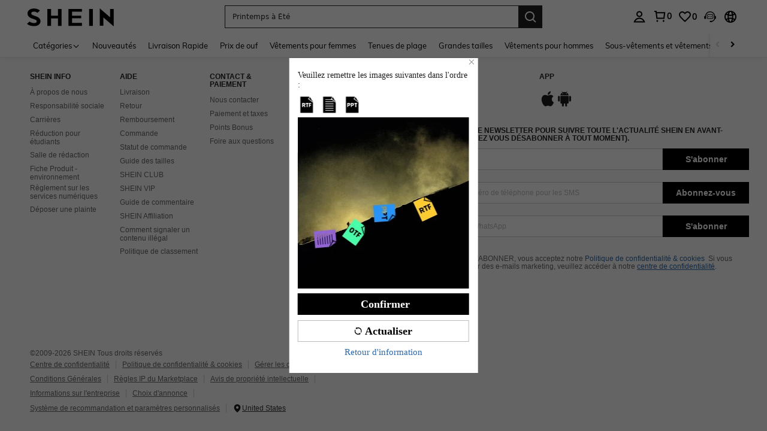

--- FILE ---
content_type: text/javascript; charset=utf-8
request_url: https://fr.shein.com/devices/v3/profile/web?callback=smCB_1768620159956&organization=FPNyuLhAtVnAeldjikus&smdata=W7N7Uu94bq%2BVmrg%2BpkkKvFZgZI6vVFKHg0BH3YA6Hr5L%2B6JgHIVLh4282NBBsMgIFBCLJUYStDJMdg5OsiI8hfcrgibsfca2jIG6YLa4oyBVtILmq%2FEbuvDQeSEcqqvwtMhYnWsWYdMPIAJgiui1SwLWG4Pf7%2FH%2BculbN6U8R90ilLvIxnoDasMj6A8jtfqCRFwnDTQ9O9slsjC17D62VAMGtCauieKjg8tTDrkiiXbnB%2BYmRaCz73D0eKeaGD11Pgs2dth9LEKEBccnHaHE2rNowUYdTRcnjqkMW55ip%2Bv9gQDj6y4WN5950%2FvsPUg3sC9fpKbJ%2F7MYqfEwBaZjTy%2FiEZgqqOwQXLYwC8lFwb3d8gQ2SRfaUVaEjasxNBMoMkxFARPWSjtMy8rkflBKBOGEHeEY%2F1S8zxMoteb%2B0L06wdW4j%2BI4z9bqtdiTotrNuJnxvy3yYaZnF5En0eENxk%2BzyTCNp9D5VZMEQzWcZrEBY5lV3Z3zGfiLtuSB8BCbyLoOTZ%2FLJjlFT13HbqaLOhANv3CKCSQtA6DdVBaPIjeuF5jlijrQ47BKBmiOmce9hvkL2zUwLe4Lov0BeNfDvFDt%2B83YctAEUTXdD7SPUzNBhz58TsGawF7vRFQkuBtMm7ZDkAyeLys32fjLof9m%2FsK65AWVmRUc%2Fe25ZGSBsYpfMTQHAOg2r%2B7Yx7ikm9jj%2FnK%2BRpcORGkEXU%2BZ%2B0IuNgBnokWu1eTdE%2BYNhaYePJYkz8mSWmJ06j5MJzIMyA60HlM3rpkrJR1D%2Bn%2BRiopkhHoronPrRfZTiI6ACn3zf3QhGHQtkPrW0qkAuLp7nIyWxayKWm6Fri6yJeunKsJ0jakJYpJQ2SgnIaz%2FROChWb4gFD8Rqhpl4s29UZYSZXb1lBioqkVBYB2Gu%2B0w%2Bgd%2BJ8K9VI4LN2ftoLkeo06z%2FyacsvcdIZzIU%2FUmu1Z2JwUUIekLit3OyWF5j0yJJhMRrSAFp0LcFaueI1dtjKXfd9dCb2xL5cp7k5Hn17zmIG%2F3cLIQ9uLnLaob19zTTpZb%2BPBfGB6otODRxBI2CfBdLFbqf3a677gatK%2BG%2FSJNHGoIlMSCxmVOTmWy48CVOjGaHFxQa9FKTq1YhYNskxWR4cN1Yi4EMPgKwY%2BRG6QP3InQtkCtI236t0LVDPZ7wTiU57BrtYpjqtL%2F5jc21UT9uA8cEUmwtqLwud2PCAyu4fuSQN9HXy4RrQgTHU%2BktxeN%2Bu9jLwPrW0xKLV9igAWhKGjfyjYcD7B1UjI90Rcu52zZXa%2BC%2FwpL1tBIZCmb%2BbOERksIgE%2FT%2BdIQQ%2FS5MSIYKDHZbMP6H2X%2FX84zu%2FN8FfsLlg%2F06dXNXdqRscP%2FnyCK3s39FvKG08Vm1je5UKPLDlj3M60m9GLFHbRDI1bGFvYn%2FuTCb%2Fw5Ry74GD52WblnfPw%3D%3D1487577677129&os=web&version=2.0.0
body_size: -734
content:
window['smCB_1768620159956'] && smCB_1768620159956({"code":1100,"detail":{"len":"12","sign":"kqnHTg5SnnBnnV8ta/7z7A==","timestamp":"1487582755342"},"requestId":"eb59a551bfbce649ba68681e516ce349"})

--- FILE ---
content_type: application/javascript
request_url: https://sc.ltwebstatic.com/she_dist/assets/6207-d199e5b37b2c70b7.js
body_size: 109630
content:
(self.webpackChunkSHEIN_W=self.webpackChunkSHEIN_W||[]).push([[6207],{15465:(e,t,n)=>{var i=n(40420);i.__esModule&&(i=i.default),"string"==typeof i&&(i=[[e.id,i,""]]),i.locals&&(e.exports=i.locals);(0,n(474424).A)("67f24ead",i,!0,{})},40420:(e,t,n)=>{"use strict";n.r(t),n.d(t,{default:()=>c});var i=n(655975),o=n.n(i),r=n(687277),a=n.n(r)()(o());a.push([e.id,".bs-nav-icon{color:#fff;color:var(--top-nav-arrow-color,#fff);display:inline-block;font-size:14px;height:100%;line-height:40px;vertical-align:middle}[mir] .bs-nav-icon{cursor:pointer;margin:0 5px}.bs-nav-icon.disabled{color:#fff;color:var(--top-nav-arrow-color,#fff);opacity:.15}[mir] .bs-nav-icon.disabled{cursor:auto}.ske-navs{overflow:hidden;position:relative}[mir] .ske-navs{border-bottom:.5px solid #e5e5e5;border-bottom:.5px solid var(--sui-color-gray-weak-1,#e5e5e5);box-shadow:0 2px 12px 0 rgba(0,0,0,.04);padding:0 45px}.ske-navs-inner{align-items:center;display:flex;height:40px;overflow:hidden}.ske-navs-item{flex-shrink:0;height:18px;width:70px}[mir] .ske-navs-item{background-color:#f5f5f5;margin:0 14px}.bs-nav{display:flex;height:40px;overflow:hidden;position:relative;z-index:12}[mir] .bs-nav{background:#fff;background:var(--top-nav-bg-color,#fff);border-bottom:.5px solid #e5e5e5;border-bottom:.5px solid var(--sui-color-gray-weak-1,#e5e5e5);box-shadow:0 2px 12px 0 rgba(0,0,0,.04);padding:0 45px}.bs-nav__content{display:flex;flex:1;overflow-x:scroll;overflow-y:hidden;position:relative;scrollbar-width:none}.bs-nav__content::-webkit-scrollbar{height:0;width:0}.bs-nav__content-inner{display:flex;position:relative;white-space:nowrap}.bs-nav__arr-ske{width:50px}.bs-nav .bs-nav__cate,.bs-nav__cate-link{color:#000;color:var(--top-nav-text-color,#000);display:inline-block;font-size:13px;font-weight:400;height:100%;line-height:40px;text-decoration:none}[mir] .bs-nav .bs-nav__cate,[mir] .bs-nav__cate-link{border-bottom:2px solid transparent;cursor:pointer;padding:0 10px}.bs-nav .bs-nav__cate.active,.bs-nav__cate-link.active{color:#000;color:var(--top-nav-text-color-active,#000)}[mir] .bs-nav .bs-nav__cate.active,[mir] .bs-nav__cate-link.active{border-color:#222}.bs-nav .bs-nav__cate.hover,.bs-nav .bs-nav__cate:focus,.bs-nav .bs-nav__cate:hover,.bs-nav__cate-link.hover,.bs-nav__cate-link:focus,.bs-nav__cate-link:hover{color:#000;color:var(--top-nav-text-color-hover,#000);text-decoration:none}[mir] .bs-nav .bs-nav__cate.hover,[mir] .bs-nav .bs-nav__cate:focus,[mir] .bs-nav .bs-nav__cate:hover,[mir] .bs-nav__cate-link.hover,[mir] .bs-nav__cate-link:focus,[mir] .bs-nav__cate-link:hover{background-color:rgba(0,0,0,.08)}.bs-nav .first-cate .bs-cate_icon-down{transition:.3s}[mir] .bs-nav .first-cate .bs-cate_icon-down{margin-top:-2px}[mir=ltr] .bs-nav .first-cate.hover .bs-cate_icon-down,[mir=ltr] .bs-nav .first-cate:hover .bs-cate_icon-down{transform:rotate(180deg)}[mir=rtl] .bs-nav .first-cate.hover .bs-cate_icon-down,[mir=rtl] .bs-nav .first-cate:hover .bs-cate_icon-down{transform:rotate(-180deg)}.bs-nav__arrow{height:100%;line-height:1em;position:absolute;top:0;white-space:nowrap;width:50px}[mir] .bs-nav__arrow{background:#fff;background:var(--top-nav-bg-color,#fff);text-align:center}[mir=ltr] .bs-nav__arrow{box-shadow:-2px 0 3px 0 rgba(0,0,0,.08);right:45px}[mir=rtl] .bs-nav__arrow{box-shadow:2px 0 3px 0 rgba(0,0,0,.08);left:45px}.bs-cate-type.is-two .bs-cate-type_img-link{flex:0 0 33.33333%}.bs-cate-type.is-two .bs-cate-type_title-text{color:#c44a01}.bs-cate-type_title{align-items:center;display:flex}[mir] .bs-cate-type_title{margin-bottom:10px;padding-top:20px}.bs-cate-type_title-text{color:#000;font-size:14px;font-weight:700;line-height:16px;text-transform:uppercase}[mir] .bs-cate-type_title-text{margin:0 5px}.bs-cate-type_content{align-items:flex-start;display:flex;flex-wrap:wrap}.bs-cate-type_img-link{align-items:center;display:flex;flex-direction:column;justify-content:center;position:relative;text-decoration:none;vertical-align:top;width:82px}[mir] .bs-cate-type_img-link{margin-bottom:8px;text-align:center}[mir=ltr] .bs-cate-type_img-link{padding:5px 2px 5px 0}[mir=rtl] .bs-cate-type_img-link{padding:5px 0 5px 2px}.bs-cate-type_img-link:focus,.bs-cate-type_img-link:hover{text-decoration:none}.bs-cate-type_img-link:focus .bs-cate-type_img,.bs-cate-type_img-link:hover .bs-cate-type_img{filter:drop-shadow(0 2px 4px rgba(0,0,0,.14))}[mir] .bs-cate-type_img-link:focus .bs-cate-type_img,[mir] .bs-cate-type_img-link:hover .bs-cate-type_img{transform:scale(1.08)}.bs-cate-type_img{align-items:center;display:inline-block;display:flex;height:64px;justify-content:center;overflow:hidden;transition:all .2s;width:64px}[mir] .bs-cate-type_img{border-radius:50%}[mir] .bs-cate-type_img.border{border:.5px solid #e4e4e4}.bs-cate-type_img.ellipse-mask{-webkit-clip-path:path(\"M33.8955 0.279297C47.7726 0.279297 56.0719 3.23858 60.917 8.80371C65.77 14.378 67.2207 22.635 67.2207 33.3955C67.2207 44.8192 65.4254 53.1277 60.4023 58.5879C55.3843 64.0427 47.0818 66.7207 33.8955 66.7207C19.9189 66.7207 11.674 63.714 6.90625 58.1016C2.12905 52.478 0.779297 44.1691 0.779297 33.3955C0.779308 22.6232 2.17824 14.3664 6.97949 8.79492C11.7721 3.23356 20.0182 0.279316 33.8955 0.279297Z\");clip-path:path(\"M33.8955 0.279297C47.7726 0.279297 56.0719 3.23858 60.917 8.80371C65.77 14.378 67.2207 22.635 67.2207 33.3955C67.2207 44.8192 65.4254 53.1277 60.4023 58.5879C55.3843 64.0427 47.0818 66.7207 33.8955 66.7207C19.9189 66.7207 11.674 63.714 6.90625 58.1016C2.12905 52.478 0.779297 44.1691 0.779297 33.3955C0.779308 22.6232 2.17824 14.3664 6.97949 8.79492C11.7721 3.23356 20.0182 0.279316 33.8955 0.279297Z\");height:67px;position:relative;width:68px}[mir] .bs-cate-type_img.ellipse-mask{border:none;border-radius:0}[mir] .bs-cate-type_img.ellipse-mask .lazyload_img{border-radius:0}.bs-cate-type_img.ellipse-mask.border:before{bottom:0;content:\"\";left:0;position:absolute;right:0;top:0}[mir] .bs-cate-type_img.ellipse-mask.border:before{background-image:url(\"data:image/svg+xml;charset=utf-8,%3Csvg xmlns='http://www.w3.org/2000/svg' width='68' height='67' fill='none' viewBox='0 0 68 67'%3E%3Cpath stroke='%23E5E5E5' d='M33.896.28c13.877 0 22.176 2.959 27.021 8.524 4.853 5.574 6.304 13.831 6.304 24.591 0 11.424-1.796 19.733-6.819 25.193-5.018 5.455-13.32 8.133-26.507 8.133-13.976 0-22.221-3.007-26.989-8.62C2.13 52.479.78 44.17.78 33.397s1.4-19.03 6.2-24.601C11.772 3.234 20.02.279 33.896.279Z'/%3E%3C/svg%3E\");background-position:50%;background-repeat:no-repeat;background-size:100% 100%}.bs-cate-type .cate__corner-mark{height:5.3vw;height:min(5.3vw,28.8px);position:absolute;top:0;width:5.3vw;width:min(5.3vw,28.8px)}[mir] .bs-cate-type .cate__corner-mark{background-position:50%;background-repeat:no-repeat;background-size:contain}.bs-cate-type .img-mask{height:67px;max-width:108px;position:absolute;top:5px;width:100%;z-index:100}[mir=ltr] .bs-cate-type .img-mask{left:50%;transform:translateX(-50%)}[mir=rtl] .bs-cate-type .img-mask{right:50%;transform:translateX(50%)}.bs-cate-type .img-mask__tag{align-items:center;color:#fff;direction:ltr;display:flex;font-size:9px;font-style:normal;font-weight:510;justify-content:center;line-height:normal;position:absolute;right:0;top:-4px}[mir] .bs-cate-type .img-mask__tag{padding:2px 4px;text-align:center}[mir=ltr] .bs-cate-type .img-mask__tag{background:linear-gradient(91deg,#f54d3b .48%,#ff831e 100.48%);border-radius:8px 8px 8px 0}[mir=rtl] .bs-cate-type .img-mask__tag{background:linear-gradient(-91deg,#f54d3b .48%,#ff831e 100.48%);border-radius:8px 8px 8px 0}.bs-cate-type .img-mask__tag-text{max-width:54px;overflow:hidden;text-overflow:ellipsis;white-space:nowrap}.bs-cate-type .lazyload_img{display:block;height:100%;-o-object-fit:cover;object-fit:cover;-o-object-position:center;object-position:center;width:100%}[mir] .bs-cate-type .lazyload_img{background-color:#f5f5f5;background-position:50%;background-size:100%;border-radius:50%}.bs-cate-type_text{color:#000;display:inline-block;-webkit-hyphens:auto;hyphens:auto;width:100%;word-wrap:break-word;display:-webkit-box;overflow:hidden;text-overflow:ellipsis;-webkit-line-clamp:3;-webkit-box-orient:vertical}[mir] .bs-cate-type_text{margin-top:4px}[mir] .bs-cate-skeleton{padding-top:20px}.bs-cate-skeleton .bs-cate-type_title{color:#f5f5f5;line-height:16px;width:200px}[mir] .bs-cate-skeleton .bs-cate-type_img,[mir] .bs-cate-skeleton .bs-cate-type_title{background-color:#f5f5f5}.bs-cate-skeleton .bs-cate-type_text{color:#f5f5f5;line-height:14px;width:64px}[mir] .bs-cate-skeleton .bs-cate-type_text{background-color:#f5f5f5;margin-top:4px}.bs-cate-dropdown{bottom:0;display:none;overflow:hidden;position:fixed;top:var(--layout-top);z-index:399}[mir] .bs-cate-dropdown{background-color:rgba(0,0,0,.5)}[mir=ltr] .bs-cate-dropdown,[mir=rtl] .bs-cate-dropdown{left:0;right:0}.bs-cate-dropdown.show{display:block}.bs-cate-dropdown .bs-cate-content{display:flex;max-height:66vh;min-height:200px;position:absolute;top:0}[mir] .bs-cate-dropdown .bs-cate-content{background-color:#fff;padding:0 45px}[mir=ltr] .bs-cate-dropdown .bs-cate-content,[mir=rtl] .bs-cate-dropdown .bs-cate-content{left:0;right:0}.bs-cate-dropdown .split-line{height:calc(100% - 40px);width:1px}[mir] .bs-cate-dropdown .split-line{background-color:#e5e5e5;margin-top:20px}.bs-cate-dropdown .bs-cate-right{display:flex;flex:1;position:relative}.bs-cate-dropdown .bs-cate_scroll{overflow-y:scroll;position:relative}.bs-cate-dropdown .bs-cate_scroll::-webkit-scrollbar{height:5px;width:5px}[mir] .bs-cate-dropdown .bs-cate_scroll::-webkit-scrollbar-track{background-color:#fff}[mir] .bs-cate-dropdown .bs-cate_scroll::-webkit-scrollbar-thumb{background-color:#fff;border-radius:5px}[mir] .bs-cate-dropdown .bs-cate_one:hover.bs-cate_scroll::-webkit-scrollbar-thumb,[mir] .bs-cate-dropdown .bs-cate_three:hover.bs-cate_scroll::-webkit-scrollbar-thumb,[mir] .bs-cate-dropdown .bs-cate_two:hover.bs-cate_scroll::-webkit-scrollbar-thumb{background-color:#a8a8a8}.bs-cate-dropdown .bs-cate_one{flex-shrink:0}[mir] .bs-cate-dropdown .bs-cate_one{padding-top:20px}.bs-cate-dropdown .bs-cate_one-container{width:232px}.bs-cate-dropdown .bs-cate_one-item{align-items:center;display:flex;height:38px;justify-content:space-between;line-height:38px}[mir] .bs-cate-dropdown .bs-cate_one-item{cursor:pointer;padding:2px 10px}.bs-cate-dropdown .bs-cate_one-item .bs-cate-text{flex:1;word-wrap:break-word;display:-webkit-box;overflow:hidden;text-overflow:ellipsis;-webkit-line-clamp:1;-webkit-box-orient:vertical}[mir] .bs-cate-dropdown .bs-cate_one-item.hover,[mir] .bs-cate-dropdown .bs-cate_one-item:hover{background-color:#e5e5e5}.bs-cate-dropdown .bs-cate_two{height:100%;min-width:295px;width:35%}.bs-cate-dropdown .bs-cate_two .bs-cate-type_img-link{flex:0 0 33.33333%}.bs-cate-dropdown .bs-cate_two .bs-cate-type_title-text{color:#c44a01}.bs-cate-dropdown .bs-cate_three{flex:1;height:100%}.bs-cate-wrap{font-family:Muli,Arial,Helvetica,sans-serif;position:relative}@media (max-width:1200px){[mir=ltr] .bs-cate_one{padding-right:20px}[mir=rtl] .bs-cate_one{padding-left:20px}[mir=ltr] .bs-cate-type_title{padding-left:1.25vw}[mir=rtl] .bs-cate-type_title{padding-right:1.25vw}.bs-cate_two{max-width:24vw;min-width:295px}[mir] .bs-cate_two{padding:0 20px}.bs-cate_three{max-width:54vw}[mir] .bs-cate_three{padding:0 20px}}@media (max-width:1440px) and (min-width:1200px){.bs-cate-type_img-link{flex:0 0 14.28571%}}@media (max-width:1920px) and (min-width:1440px){[mir=ltr] .bs-cate_one{padding-right:calc(6.25vw - 67.5px)}[mir=rtl] .bs-cate_one{padding-left:calc(6.25vw - 67.5px)}[mir=ltr] .bs-cate-type_title{padding-left:1.25vw}[mir=rtl] .bs-cate-type_title{padding-right:1.25vw}.bs-cate-type_img-link{flex:0 0 14.28571%}.bs-cate-type_img{height:calc(10.009px + 3.74953vw);width:calc(10.009px + 3.74953vw)}.bs-cate_two{max-width:26vw}[mir] .bs-cate_two{padding:0 calc(6.25vw - 67.5px)}.bs-cate_three{max-width:54vw}[mir] .bs-cate_three{padding:0 calc(6.25vw - 67.5px)}}@media (min-width:1920px){[mir=ltr] .bs-cate_one{padding-right:calc(6.25vw - 67.5px)}[mir=rtl] .bs-cate_one{padding-left:calc(6.25vw - 67.5px)}.bs-cate_three,.bs-cate_two{box-sizing:content-box}[mir] .bs-cate_three,[mir] .bs-cate_two{padding:0 calc(6.25vw - 67.5px)}[mir=ltr] .bs-cate-type_title{padding-left:.98958vw}[mir=rtl] .bs-cate-type_title{padding-right:.98958vw}.bs-cate-type_img-link{flex:0 0 14.28571%}.bs-cate-type_img{height:82px;width:82px}.bs-cate_two{max-width:401px}.bs-cate_three{max-width:930px}}","",{version:3,sources:["webpack://./node_modules/.pnpm/@shein-aidc+bs-category-laptop@0.0.3-alpha.12_@babel+core@7.20.2_rollup@4.35.0_vite@5.4.14_vue@3.2.41/node_modules/@shein-aidc/bs-category-laptop/dist/style.css"],names:[],mappings:"AACA,aAME,UAAuC,CAAvC,qCAAuC,CAJvC,oBAAqB,CACrB,cAAe,CACf,WAAY,CACZ,gBAAiB,CAJjB,qBAMF,CAAC,mBAEC,cAAe,CADf,YAEF,CACA,sBACE,UAAuC,CAAvC,qCAAuC,CACvC,WACF,CACA,4BACE,WACF,CACA,UAEE,eAAgB,CADhB,iBAEF,CAAC,gBAGC,gCAAgE,CAAhE,6DAAgE,CADhE,uCAA4C,CAD5C,cAGF,CACA,gBAGE,kBAAmB,CADnB,YAAa,CADb,WAAY,CAGZ,eACF,CACA,eAGE,aAAc,CAFd,WAAY,CACZ,UAEF,CACA,qBAEE,wBAAyB,CADzB,aAEF,CACA,QAKE,YAAa,CAFb,WAAY,CACZ,eAAgB,CAHhB,iBAAkB,CAClB,UAIF,CAAC,cAGC,eAAyC,CAAzC,uCAAyC,CADzC,gCAAgE,CAAhE,6DAAgE,CAEhE,uCAA4C,CAH5C,cAIF,CACA,iBAKE,YAAa,CAJb,MAAO,CACP,iBAAkB,CAClB,iBAAkB,CAGlB,iBAAkB,CAFlB,oBAGF,CACA,oCAEE,QAAW,CADX,OAEF,CACA,uBAEE,YAAa,CACb,iBAAkB,CAFlB,kBAGF,CACA,iBACE,UACF,CACA,yCAKE,UAAsC,CAAtC,oCAAsC,CAHtC,oBAAqB,CAKrB,cAAe,CADf,eAAgB,CAHhB,WAAY,CACZ,gBAAiB,CAIjB,oBACF,CACA,qDAEE,mCAAoC,CACpC,cAAe,CAFf,cAGF,CACA,uDAEE,UAA6C,CAA7C,2CACF,CACA,mEACE,iBACF,CACA,+JAOE,UAA4C,CAA5C,0CAA4C,CAD5C,oBAEF,CACA,mMACE,gCACF,CACA,uCACE,cACF,CACA,6CACE,eACF,CACA,8GACE,wBACF,CACA,8GACE,yBACF,CACA,eACE,WAAY,CACZ,eAAgB,CAGhB,iBAAkB,CAClB,KAAM,CAFN,kBAAmB,CADnB,UAIF,CACA,qBAEE,eAAyC,CAAzC,uCAAyC,CADzC,iBAEF,CACA,yBACE,uCAAgD,CAChD,UACF,CACA,yBACE,sCAA+C,CAC/C,SACF,CACA,4CACE,kBACF,CACA,8CACE,aACF,CACA,oBACE,kBAAmB,CACnB,YACF,CACA,0BACE,kBAAmB,CACnB,gBACF,CACA,yBAKE,UAAW,CAFX,cAAe,CADf,eAAgB,CAEhB,gBAAiB,CAHjB,wBAKF,CACA,+BACE,YACF,CACA,sBAGE,sBAAuB,CAFvB,YAAa,CACb,cAEF,CACA,uBAIE,kBAAmB,CADnB,YAAa,CAEb,qBAAsB,CACtB,sBAAuB,CAEvB,iBAAkB,CADlB,oBAAqB,CALrB,kBAAmB,CADnB,UAQF,CACA,6BAEE,iBAAkB,CADlB,iBAEF,CACA,iCACE,qBACF,CACA,iCACE,qBACF,CACA,0DAEE,oBACF,CACA,8FAEE,6CACF,CACA,0GACE,qBACF,CACA,kBAOE,kBAAmB,CANnB,oBAAqB,CAKrB,YAAa,CAHb,WAAY,CAKZ,sBAAuB,CAJvB,eAAgB,CAChB,kBAAoB,CAHpB,UAOF,CACA,wBACE,iBACF,CACA,+BACE,yBACF,CACA,+BAIE,0aAAma,CAAna,kaAAma,CAFna,WAAY,CACZ,iBAAkB,CAFlB,UAIF,CACA,qCACE,WAAY,CACZ,eACF,CACA,mDACE,eACF,CACA,6CAGE,QAAQ,CAFR,UAAW,CAEX,MAAQ,CADR,iBAAkB,CAClB,OAAQ,CAAR,KACF,CACA,mDAIE,6dAA6lB,CAF7lB,uBAAkC,CAClC,2BAA4B,CAF5B,yBAIF,CACA,iCAIE,YAAa,CAEb,wBAA0B,CAL1B,iBAAkB,CAClB,KAAM,CACN,WAAY,CAEZ,uBAEF,CACA,uCAGE,uBAA2B,CAD3B,2BAA4B,CAD5B,uBAGF,CACA,wBAME,WAAY,CADZ,eAAgB,CAJhB,iBAAkB,CAElB,OAAQ,CACR,UAAW,CAFX,WAKF,CACA,kCACE,QAAS,CACT,0BACF,CACA,kCACE,SAAU,CACV,yBACF,CACA,6BAME,kBAAmB,CACnB,UAAW,CAKX,aAA6B,CAR7B,YAAa,CAIb,aAAc,CACd,iBAAkB,CAClB,eAAgB,CALhB,sBAAuB,CAMvB,kBAAmB,CAVnB,iBAAkB,CAElB,OAAuB,CADvB,QAWF,CACA,mCACE,eAAgB,CAChB,iBACF,CACA,uCAEE,8DAAkE,CADlE,2BAEF,CACA,uCAEE,+DAAmE,CADnE,2BAEF,CACA,kCACE,cAAe,CACf,eAAgB,CAEhB,sBAAuB,CADvB,kBAEF,CACA,4BACE,aAAc,CAEd,WAAY,CACZ,mBAAiB,CAAjB,gBAAiB,CACjB,yBAAuB,CAAvB,sBAAuB,CAHvB,UAIF,CACA,kCAEE,wBAAyB,CAEzB,uBAA2B,CAD3B,oBAAqB,CAFrB,iBAIF,CACA,mBAGE,UAAW,CAFX,oBAAqB,CAGrB,oBAAa,CAAb,YAAa,CAFb,UAAW,CAGX,oBAAqB,CAGrB,mBAAoB,CAFpB,eAAgB,CAChB,sBAAuB,CAEvB,oBAAqB,CACrB,2BACF,CACA,yBACE,cACF,CACA,wBACE,gBACF,CACA,sCAGE,aAAc,CADd,gBAAiB,CADjB,WAGF,CAIA,sFACE,wBACF,CACA,qCACE,aAAc,CAEd,gBAAiB,CADjB,UAEF,CACA,2CACE,wBAAyB,CACzB,cACF,CACA,kBAGE,QAAS,CAGT,YAAa,CADb,eAAgB,CAJhB,cAAe,CACf,qBAAsB,CAEtB,WAGF,CAAC,wBACC,+BACF,CAGC,wDAFC,MAAO,CACP,OAIF,CACA,uBACE,aACF,CACA,mCAKE,YAAa,CADb,eAAgB,CADhB,gBAAiB,CAFjB,iBAAkB,CAClB,KAIF,CACA,yCACE,qBAAsB,CACtB,cACF,CAKA,0FAHE,MAAO,CACP,OAKF,CACA,8BAEE,wBAAyB,CADzB,SAEF,CACA,oCAEE,wBAAyB,CADzB,eAEF,CACA,iCAEE,YAAa,CADb,MAAO,CAEP,iBACF,CACA,kCAEE,iBAAkB,CADlB,iBAEF,CACA,qDAEE,UAAW,CADX,SAEF,CACA,iEACE,qBACF,CACA,iEACE,qBAAyB,CACzB,iBACF,CACA,2PACE,wBACF,CACA,+BACE,aACF,CACA,qCACE,gBACF,CACA,yCACE,WACF,CACA,oCAIE,kBAAmB,CADnB,YAAa,CAFb,WAAY,CAIZ,6BAA8B,CAH9B,gBAIF,CACA,0CAEE,cAAe,CADf,gBAEF,CACA,kDACE,MAAO,CACP,oBAAqB,CAGrB,mBAAoB,CAFpB,eAAgB,CAChB,sBAAuB,CAEvB,oBAAqB,CACrB,2BACF,CACA,gGACE,wBACF,CACA,+BAGE,WAAY,CADZ,eAAgB,CADhB,SAGF,CACA,sDACE,kBACF,CACA,wDACE,aACF,CACA,iCAEE,MAAO,CADP,WAEF,CAEA,cAEE,2CAAqD,CADrD,iBAEF,CAaA,0BACA,uBACI,kBACJ,CACA,uBACI,iBACJ,CACA,8BACI,mBACJ,CACA,8BACI,oBACJ,CACA,aAEI,cAAe,CADf,eAEJ,CACA,mBACI,cACJ,CACA,eACI,cACJ,CACA,qBACI,cACJ,CACA,CACA,iDACA,uBACI,kBACJ,CACA,CACA,iDACA,uBACI,mCACJ,CACA,uBACI,kCACJ,CACA,8BACI,mBACJ,CACA,8BACI,oBACJ,CACA,uBACI,kBACJ,CACA,kBAEI,iCAA6C,CAD7C,gCAEJ,CACA,aACI,cACJ,CACA,mBACI,+BACJ,CACA,eACI,cACJ,CACA,qBACI,+BACJ,CACA,CACA,0BACA,uBACI,mCACJ,CACA,uBACI,kCACJ,CACA,4BAEI,sBACJ,CACA,wCACI,+BACJ,CACA,8BACI,qBACJ,CACA,8BACI,sBACJ,CACA,uBACI,kBACJ,CACA,kBAEI,WAAY,CADZ,UAEJ,CACA,aACI,eACJ,CACA,eACI,eACJ,CACA",sourcesContent:["/* __hash__:44cc261e90ae40106d0d937c4b143fd4f5f4a351bdd3cb09f97e88789ba8908e */\n.bs-nav-icon {\n  vertical-align: middle;\n  display: inline-block;\n  font-size: 14px;\n  height: 100%;\n  line-height: 40px;\n  color: var(--top-nav-arrow-color, #fff);\n}[mir] .bs-nav-icon {\n  margin: 0 5px;\n  cursor: pointer;\n}\n.bs-nav-icon.disabled {\n  color: var(--top-nav-arrow-color, #fff);\n  opacity: 0.15;\n}\n[mir] .bs-nav-icon.disabled {\n  cursor: auto;\n}\n.ske-navs {\n  position: relative;\n  overflow: hidden;\n}[mir] .ske-navs {\n  padding: 0 45px;\n  box-shadow: 0 2px 12px 0 rgba(0, 0, 0, 0.04);\n  border-bottom: 0.5px solid var(--sui-color-gray-weak-1, #e5e5e5);\n}\n.ske-navs-inner {\n  height: 40px;\n  display: flex;\n  align-items: center;\n  overflow: hidden;\n}\n.ske-navs-item {\n  height: 18px;\n  width: 70px;\n  flex-shrink: 0;\n}\n[mir] .ske-navs-item {\n  margin: 0 14px;\n  background-color: #f5f5f5;\n}\n.bs-nav {\n  position: relative;\n  z-index: 12;\n  height: 40px;\n  overflow: hidden;\n  display: flex;\n}[mir] .bs-nav {\n  padding: 0 45px;\n  border-bottom: 0.5px solid var(--sui-color-gray-weak-1, #e5e5e5);\n  background: var(--top-nav-bg-color, #fff);\n  box-shadow: 0 2px 12px 0 rgba(0, 0, 0, 0.04);\n}\n.bs-nav__content {\n  flex: 1;\n  overflow-x: scroll;\n  overflow-y: hidden;\n  scrollbar-width: none;\n  display: flex;\n  position: relative;\n}\n.bs-nav__content::-webkit-scrollbar {\n  width: 0px;\n  height: 0px;\n}\n.bs-nav__content-inner {\n  white-space: nowrap;\n  display: flex;\n  position: relative;\n}\n.bs-nav__arr-ske {\n  width: 50px;\n}\n.bs-nav .bs-nav__cate,\n.bs-nav__cate-link {\n  display: inline-block;\n  height: 100%;\n  line-height: 40px;\n  color: var(--top-nav-text-color, #000);\n  font-weight: 400;\n  font-size: 13px;\n  text-decoration: none;\n}\n[mir] .bs-nav .bs-nav__cate, [mir] .bs-nav__cate-link {\n  padding: 0 10px;\n  border-bottom: 2px solid transparent;\n  cursor: pointer;\n}\n.bs-nav .bs-nav__cate.active,\n.bs-nav__cate-link.active {\n  color: var(--top-nav-text-color-active, #000);\n}\n[mir] .bs-nav .bs-nav__cate.active, [mir] .bs-nav__cate-link.active {\n  border-color: #222;\n}\n.bs-nav .bs-nav__cate:focus,\n.bs-nav__cate-link:focus,\n.bs-nav .bs-nav__cate.hover,\n.bs-nav__cate-link.hover,\n.bs-nav .bs-nav__cate:hover,\n.bs-nav__cate-link:hover {\n  text-decoration: none;\n  color: var(--top-nav-text-color-hover, #000);\n}\n[mir] .bs-nav .bs-nav__cate:focus, [mir] .bs-nav__cate-link:focus, [mir] .bs-nav .bs-nav__cate.hover, [mir] .bs-nav__cate-link.hover, [mir] .bs-nav .bs-nav__cate:hover, [mir] .bs-nav__cate-link:hover {\n  background-color: rgba(0, 0, 0, 0.08);\n}\n.bs-nav .first-cate .bs-cate_icon-down {\n  transition: 0.3s;\n}\n[mir] .bs-nav .first-cate .bs-cate_icon-down {\n  margin-top: -2px;\n}\n[mir=ltr] .bs-nav .first-cate.hover .bs-cate_icon-down, [mir=ltr] .bs-nav .first-cate:hover .bs-cate_icon-down {\n  transform: rotate(180deg);\n}\n[mir=rtl] .bs-nav .first-cate.hover .bs-cate_icon-down, [mir=rtl] .bs-nav .first-cate:hover .bs-cate_icon-down {\n  transform: rotate(-180deg);\n}\n.bs-nav__arrow {\n  height: 100%;\n  line-height: 1em;\n  width: 50px;\n  white-space: nowrap;\n  position: absolute;\n  top: 0;\n}\n[mir] .bs-nav__arrow {\n  text-align: center;\n  background: var(--top-nav-bg-color, #fff);\n}\n[mir=ltr] .bs-nav__arrow {\n  box-shadow: rgba(0, 0, 0, 0.08) -2px 0px 3px 0px;\n  right: 45px;\n}\n[mir=rtl] .bs-nav__arrow {\n  box-shadow: rgba(0, 0, 0, 0.08) 2px 0px 3px 0px;\n  left: 45px;\n}\n.bs-cate-type.is-two .bs-cate-type_img-link {\n  flex: 0 0 calc(100% / 3);\n}\n.bs-cate-type.is-two .bs-cate-type_title-text {\n  color: #c44a01;\n}\n.bs-cate-type_title {\n  align-items: center;\n  display: flex;\n}\n[mir] .bs-cate-type_title {\n  margin-bottom: 10px;\n  padding-top: 20px;\n}\n.bs-cate-type_title-text {\n  text-transform: uppercase;\n  font-weight: 700;\n  font-size: 14px;\n  line-height: 16px;\n  color: #000;\n}\n[mir] .bs-cate-type_title-text {\n  margin: 0 5px;\n}\n.bs-cate-type_content {\n  display: flex;\n  flex-wrap: wrap;\n  align-items: flex-start;\n}\n.bs-cate-type_img-link {\n  width: 82px;\n  vertical-align: top;\n  display: flex;\n  align-items: center;\n  flex-direction: column;\n  justify-content: center;\n  text-decoration: none;\n  position: relative;\n}\n[mir] .bs-cate-type_img-link {\n  text-align: center;\n  margin-bottom: 8px;\n}\n[mir=ltr] .bs-cate-type_img-link {\n  padding: 5px 2px 5px 0;\n}\n[mir=rtl] .bs-cate-type_img-link {\n  padding: 5px 0 5px 2px;\n}\n.bs-cate-type_img-link:focus,\n.bs-cate-type_img-link:hover {\n  text-decoration: none;\n}\n.bs-cate-type_img-link:focus .bs-cate-type_img,\n.bs-cate-type_img-link:hover .bs-cate-type_img {\n  filter: drop-shadow(0px 2px 4px rgba(0, 0, 0, 0.14));\n}\n[mir] .bs-cate-type_img-link:focus .bs-cate-type_img, [mir] .bs-cate-type_img-link:hover .bs-cate-type_img {\n  transform: scale(1.08);\n}\n.bs-cate-type_img {\n  display: inline-block;\n  width: 64px;\n  height: 64px;\n  overflow: hidden;\n  transition: all 0.2s;\n  display: flex;\n  align-items: center;\n  justify-content: center;\n}\n[mir] .bs-cate-type_img {\n  border-radius: 50%;\n}\n[mir] .bs-cate-type_img.border {\n  border: 0.5px solid #e4e4e4;\n}\n.bs-cate-type_img.ellipse-mask {\n  width: 68px;\n  height: 67px;\n  position: relative;\n  clip-path: path('M33.8955 0.279297C47.7726 0.279297 56.0719 3.23858 60.917 8.80371C65.77 14.378 67.2207 22.635 67.2207 33.3955C67.2207 44.8192 65.4254 53.1277 60.4023 58.5879C55.3843 64.0427 47.0818 66.7207 33.8955 66.7207C19.9189 66.7207 11.674 63.714 6.90625 58.1016C2.12905 52.478 0.779297 44.1691 0.779297 33.3955C0.779308 22.6232 2.17824 14.3664 6.97949 8.79492C11.7721 3.23356 20.0182 0.279316 33.8955 0.279297Z');\n}\n[mir] .bs-cate-type_img.ellipse-mask {\n  border: none;\n  border-radius: 0;\n}\n[mir] .bs-cate-type_img.ellipse-mask .lazyload_img {\n  border-radius: 0;\n}\n.bs-cate-type_img.ellipse-mask.border::before {\n  content: '';\n  position: absolute;\n  inset: 0;\n}\n[mir] .bs-cate-type_img.ellipse-mask.border::before {\n  background-size: 100% 100%;\n  background-position: center center;\n  background-repeat: no-repeat;\n  background-image: url(\"data:image/svg+xml,%3Csvg xmlns='http://www.w3.org/2000/svg' width='68' height='67' viewBox='0 0 68 67' fill='none'%3E%3Cpath d='M33.8955 0.279297C47.7726 0.279297 56.0719 3.23858 60.917 8.80371C65.77 14.378 67.2207 22.635 67.2207 33.3955C67.2207 44.8192 65.4254 53.1277 60.4023 58.5879C55.3843 64.0427 47.0818 66.7207 33.8955 66.7207C19.9189 66.7207 11.674 63.714 6.90625 58.1016C2.12905 52.478 0.779297 44.1691 0.779297 33.3955C0.779308 22.6232 2.17824 14.3664 6.97949 8.79492C11.7721 3.23356 20.0182 0.279316 33.8955 0.279297Z' stroke='%23E5E5E5' stroke-width='1'/%3E%3C/svg%3E\");\n}\n.bs-cate-type .cate__corner-mark {\n  position: absolute;\n  top: 0;\n  width: 5.3vw;\n  height: 5.3vw;\n  width: min(5.3vw, 28.8px);\n  height: min(5.3vw, 28.8px);\n}\n[mir] .bs-cate-type .cate__corner-mark {\n  background-size: contain;\n  background-repeat: no-repeat;\n  background-position: center;\n}\n.bs-cate-type .img-mask {\n  position: absolute;\n  z-index: 100;\n  top: 5px;\n  width: 100%;\n  max-width: 108px;\n  height: 67px;\n}\n[mir=ltr] .bs-cate-type .img-mask {\n  left: 50%;\n  transform: translateX(-50%);\n}\n[mir=rtl] .bs-cate-type .img-mask {\n  right: 50%;\n  transform: translateX(50%);\n}\n.bs-cate-type .img-mask__tag {\n  position: absolute;\n  top: -4px;\n  right: 0 /*rtl:ignore*/;\n  display: flex;\n  justify-content: center;\n  align-items: center;\n  color: #FFF;\n  font-size: 9px;\n  font-style: normal;\n  font-weight: 510;\n  line-height: normal;\n  direction: ltr /*rtl:ignore*/;\n}\n[mir] .bs-cate-type .img-mask__tag {\n  padding: 2px 4px;\n  text-align: center;\n}\n[mir=ltr] .bs-cate-type .img-mask__tag {\n  border-radius: 8px 8px 8px 0px /*rtl:8px 8px 8px 0px*/;\n  background: linear-gradient(91deg, #F54D3B 0.48%, #FF831E 100.48%);\n}\n[mir=rtl] .bs-cate-type .img-mask__tag {\n  border-radius: 8px 8px 8px 0px;\n  background: linear-gradient(-91deg, #F54D3B 0.48%, #FF831E 100.48%);\n}\n.bs-cate-type .img-mask__tag-text {\n  max-width: 54px;\n  overflow: hidden;\n  white-space: nowrap;\n  text-overflow: ellipsis;\n}\n.bs-cate-type .lazyload_img {\n  display: block;\n  width: 100%;\n  height: 100%;\n  object-fit: cover;\n  object-position: center;\n}\n[mir] .bs-cate-type .lazyload_img {\n  border-radius: 50%;\n  background-color: #f5f5f5;\n  background-size: 100%;\n  background-position: center;\n}\n.bs-cate-type_text {\n  display: inline-block;\n  width: 100%;\n  color: #000;\n  hyphens: auto;\n  word-wrap: break-word;\n  overflow: hidden;\n  text-overflow: ellipsis;\n  display: -webkit-box;\n  -webkit-line-clamp: 3;\n  -webkit-box-orient: vertical;\n}\n[mir] .bs-cate-type_text {\n  margin-top: 4px;\n}\n[mir] .bs-cate-skeleton {\n  padding-top: 20px;\n}\n.bs-cate-skeleton .bs-cate-type_title {\n  width: 200px;\n  line-height: 16px;\n  color: #f5f5f5;\n}\n[mir] .bs-cate-skeleton .bs-cate-type_title {\n  background-color: #f5f5f5;\n}\n[mir] .bs-cate-skeleton .bs-cate-type_img {\n  background-color: #f5f5f5;\n}\n.bs-cate-skeleton .bs-cate-type_text {\n  color: #f5f5f5;\n  width: 64px;\n  line-height: 14px;\n}\n[mir] .bs-cate-skeleton .bs-cate-type_text {\n  background-color: #f5f5f5;\n  margin-top: 4px;\n}\n.bs-cate-dropdown {\n  position: fixed;\n  top: var(--layout-top);\n  bottom: 0;\n  z-index: 399;\n  overflow: hidden;\n  display: none;\n}[mir] .bs-cate-dropdown {\n  background-color: rgba(0, 0, 0, 0.5);\n}[mir=ltr] .bs-cate-dropdown {\n  left: 0;\n  right: 0;\n}[mir=rtl] .bs-cate-dropdown {\n  right: 0;\n  left: 0;\n}\n.bs-cate-dropdown.show {\n  display: block;\n}\n.bs-cate-dropdown .bs-cate-content {\n  position: absolute;\n  top: 0;\n  min-height: 200px;\n  max-height: 66vh;\n  display: flex;\n}\n[mir] .bs-cate-dropdown .bs-cate-content {\n  background-color: #fff;\n  padding: 0 45px;\n}\n[mir=ltr] .bs-cate-dropdown .bs-cate-content {\n  left: 0;\n  right: 0;\n}\n[mir=rtl] .bs-cate-dropdown .bs-cate-content {\n  right: 0;\n  left: 0;\n}\n.bs-cate-dropdown .split-line {\n  width: 1px;\n  height: calc(100% - 40px);\n}\n[mir] .bs-cate-dropdown .split-line {\n  margin-top: 20px;\n  background-color: #e5e5e5;\n}\n.bs-cate-dropdown .bs-cate-right {\n  flex: 1;\n  display: flex;\n  position: relative;\n}\n.bs-cate-dropdown .bs-cate_scroll {\n  position: relative;\n  overflow-y: scroll;\n}\n.bs-cate-dropdown .bs-cate_scroll::-webkit-scrollbar {\n  width: 5px;\n  height: 5px;\n}\n[mir] .bs-cate-dropdown .bs-cate_scroll::-webkit-scrollbar-track {\n  background-color: #ffffff;\n}\n[mir] .bs-cate-dropdown .bs-cate_scroll::-webkit-scrollbar-thumb {\n  background-color: #ffffff;\n  border-radius: 5px;\n}\n[mir] .bs-cate-dropdown .bs-cate_one:hover.bs-cate_scroll::-webkit-scrollbar-thumb, [mir] .bs-cate-dropdown .bs-cate_two:hover.bs-cate_scroll::-webkit-scrollbar-thumb, [mir] .bs-cate-dropdown .bs-cate_three:hover.bs-cate_scroll::-webkit-scrollbar-thumb {\n  background-color: #a8a8a8;\n}\n.bs-cate-dropdown .bs-cate_one {\n  flex-shrink: 0;\n}\n[mir] .bs-cate-dropdown .bs-cate_one {\n  padding-top: 20px;\n}\n.bs-cate-dropdown .bs-cate_one-container {\n  width: 232px;\n}\n.bs-cate-dropdown .bs-cate_one-item {\n  height: 38px;\n  line-height: 38px;\n  display: flex;\n  align-items: center;\n  justify-content: space-between;\n}\n[mir] .bs-cate-dropdown .bs-cate_one-item {\n  padding: 2px 10px;\n  cursor: pointer;\n}\n.bs-cate-dropdown .bs-cate_one-item .bs-cate-text {\n  flex: 1;\n  word-wrap: break-word;\n  overflow: hidden;\n  text-overflow: ellipsis;\n  display: -webkit-box;\n  -webkit-line-clamp: 1;\n  -webkit-box-orient: vertical;\n}\n[mir] .bs-cate-dropdown .bs-cate_one-item.hover, [mir] .bs-cate-dropdown .bs-cate_one-item:hover {\n  background-color: #e5e5e5;\n}\n.bs-cate-dropdown .bs-cate_two {\n  width: 35%;\n  min-width: 295px;\n  height: 100%;\n}\n.bs-cate-dropdown .bs-cate_two .bs-cate-type_img-link {\n  flex: 0 0 calc(100% / 3);\n}\n.bs-cate-dropdown .bs-cate_two .bs-cate-type_title-text {\n  color: #c44a01;\n}\n.bs-cate-dropdown .bs-cate_three {\n  height: 100%;\n  flex: 1;\n}\n\n.bs-cate-wrap {\n  position: relative;\n  font-family: 'Muli', 'Arial', 'Helvetica', sans-serif;\n}\n\n/* body::-webkit-scrollbar {\n  width: 25px;\n  height: 5px;\n}\nbody::-webkit-scrollbar-track {\n  background-color: #fff;\n}\nbody::-webkit-scrollbar-thumb {\n  background-color: #ff0000;\n  border-radius: 5px;\n} */\n@media (max-width: 1200px) {\n[mir=ltr] .bs-cate_one {\n    padding-right: 20px;\n}\n[mir=rtl] .bs-cate_one {\n    padding-left: 20px;\n}\n[mir=ltr] .bs-cate-type_title {\n    padding-left: calc(100vw * 18 / 1440);\n}\n[mir=rtl] .bs-cate-type_title {\n    padding-right: calc(100vw * 18 / 1440);\n}\n.bs-cate_two {\n    min-width: 295px;\n    max-width: 24vw;\n}\n[mir] .bs-cate_two {\n    padding: 0 20px;\n}\n.bs-cate_three {\n    max-width: 54vw;\n}\n[mir] .bs-cate_three {\n    padding: 0 20px;\n}\n}\n@media (max-width: 1440px) and (min-width: 1200px){\n.bs-cate-type_img-link {\n    flex: 0 0 calc(100% / 7);\n}\n}\n@media (max-width: 1920px) and (min-width: 1440px) {\n[mir=ltr] .bs-cate_one {\n    padding-right: calc((100vw - 1080px) / 16);\n}\n[mir=rtl] .bs-cate_one {\n    padding-left: calc((100vw - 1080px) / 16);\n}\n[mir=ltr] .bs-cate-type_title {\n    padding-left: calc(100vw * 20 / 1600);\n}\n[mir=rtl] .bs-cate-type_title {\n    padding-right: calc(100vw * 20 / 1600);\n}\n.bs-cate-type_img-link {\n    flex: 0 0 calc(100% / 7);\n}\n.bs-cate-type_img{\n    width: calc(82px - (1920px - 100vw) / 26.67);\n    height: calc(82px - (1920px - 100vw) / 26.67);\n}\n.bs-cate_two {\n    max-width: 26vw;\n}\n[mir] .bs-cate_two {\n    padding: 0 calc(calc((100vw - 1080px) / 16));\n}\n.bs-cate_three {\n    max-width: 54vw;\n}\n[mir] .bs-cate_three {\n    padding: 0 calc(calc((100vw - 1080px) / 16));\n}\n}\n@media (min-width: 1920px) {\n[mir=ltr] .bs-cate_one {\n    padding-right: calc((100vw - 1080px) / 16);\n}\n[mir=rtl] .bs-cate_one {\n    padding-left: calc((100vw - 1080px) / 16);\n}\n.bs-cate_two,\n  .bs-cate_three {\n    box-sizing: content-box;\n}\n[mir] .bs-cate_two, [mir] .bs-cate_three {\n    padding: 0 calc(calc((100vw - 1080px) / 16));\n}\n[mir=ltr] .bs-cate-type_title {\n    padding-left: calc(100vw * 19 / 1920);\n}\n[mir=rtl] .bs-cate-type_title {\n    padding-right: calc(100vw * 19 / 1920);\n}\n.bs-cate-type_img-link {\n    flex: 0 0 calc(100% / 7);\n}\n.bs-cate-type_img {\n    width: 82px;\n    height: 82px;\n}\n.bs-cate_two {\n    max-width: 401px;\n}\n.bs-cate_three {\n    max-width: 930px;\n}\n}\n"],sourceRoot:""}]);const c=a},96671:(e,t,n)=>{var i=n(388352);i.__esModule&&(i=i.default),"string"==typeof i&&(i=[[e.id,i,""]]),i.locals&&(e.exports=i.locals);(0,n(474424).A)("4da430a3",i,!0,{})},109326:(e,t,n)=>{"use strict";n.d(t,{YC:()=>I});n(763425);var i=n(111588),o=n(274061),r=n(989594),a=n(53078),c=n(115206),s=n(301395);n(860582);const l=(e,t)=>{const n=e.__vccOpts||e;for(const[e,i]of t)n[e]=i;return n},d={xmlns:"http://www.w3.org/2000/svg",width:"24",height:"24",viewBox:"0 0 24 24",fill:"currentColor"};const p=l({},[["render",function(e,t){return(0,o.openBlock)(),(0,o.createElementBlock)("svg",d,t[0]||(t[0]=[(0,o.createElementVNode)("path",{"fill-rule":"evenodd","clip-rule":"evenodd",d:"M7.00501 5.29999L6.72002 3H3V5H4.95255L5.26097 7.48912H5.27184L6.41135 16.5195H19.8786L21.2943 5.29999H7.00501ZM8.17483 14.5195L7.26384 7.29999H19.0261L18.1151 14.5195H8.17483Z"},null,-1),(0,o.createElementVNode)("path",{"fill-rule":"evenodd","clip-rule":"evenodd",d:"M7.9 21.5001C8.72843 21.5001 9.4 20.8285 9.4 20C9.4 19.1716 8.72843 18.5 7.9 18.5C7.07157 18.5 6.4 19.1716 6.4 20C6.4 20.8285 7.07157 21.5001 7.9 21.5001Z"},null,-1),(0,o.createElementVNode)("path",{"fill-rule":"evenodd","clip-rule":"evenodd",d:"M19.9 20C19.9 20.8285 19.2284 21.5001 18.4 21.5001C17.5716 21.5001 16.9 20.8285 16.9 20C16.9 19.1716 17.5716 18.5 18.4 18.5C19.2284 18.5 19.9 19.1716 19.9 20Z"},null,-1)]))}],["__file","/builds/PRitxt6n/0/npmjs/shein-aidc/busniness-lib/packages/bs/header-cart/laptop/src/svgs/cart.vue"]]),m={xmlns:"http://www.w3.org/2000/svg",width:"12",height:"12",viewBox:"0 0 12 12",fill:"none"};const u=l({},[["render",function(e,t){return(0,o.openBlock)(),(0,o.createElementBlock)("svg",m,t[0]||(t[0]=[(0,o.createElementVNode)("path",{d:"M0.375 3.375L3.32143 6.28572L5.89286 3.71429L10.75 8.57144",stroke:"white"},null,-1),(0,o.createElementVNode)("path",{d:"M10.7497 5.71423V8.57138H7.89258",stroke:"white"},null,-1)]))}],["__file","/builds/PRitxt6n/0/npmjs/shein-aidc/busniness-lib/packages/bs/header-cart/laptop/src/svgs/save.vue"]]),A=l({props:{text:{type:String,default:""},style:{type:Object,default:()=>({})}},setup(e){const t=(0,i._t)();function n(e=""){var n,i;return(null==(i=null==(n=null==t?void 0:t.$utils)?void 0:n.replaceCurrencySymbols)?void 0:i.call(n,e))||e}return()=>(0,o.createVNode)("span",{class:"bsc-cart-discount__tag bsc-cart-discount__tag-save",style:e.style},[e.text?(0,o.createVNode)("span",{class:"bsc-cart-discount__tag-text"},[n(e.text)]):[(0,o.createVNode)(u,null,null),(0,o.createVNode)("span",{class:"bsc-cart-discount__tag-text"},[(0,o.createTextVNode)("Save")])]])}},[["__file","/builds/PRitxt6n/0/npmjs/shein-aidc/busniness-lib/packages/bs/header-cart/laptop/src/components/cart-discount-save.vue"]]),b={xmlns:"http://www.w3.org/2000/svg",width:"12",height:"12",viewBox:"0 0 12 12",fill:"none"};const C=l({},[["render",function(e,t){return(0,o.openBlock)(),(0,o.createElementBlock)("svg",b,t[0]||(t[0]=[(0,o.createElementVNode)("path",{"fill-rule":"evenodd","clip-rule":"evenodd",d:"M8.70398 1.5V3.96006L11.2846 4.80373V9.72587H9.95608C9.84718 10.1792 9.43911 10.5161 8.95234 10.5161C8.46558 10.5161 8.0575 10.1792 7.9486 9.72587H7.70398V9.72581H4.51095C4.40207 10.1792 3.99398 10.5161 3.50719 10.5161C3.02041 10.5161 2.61232 10.1792 2.50344 9.72581H0.994303V7.64674H1.9943L1.99401 8.72567H7.70368V2.5H1.99401V3.82233L4.07495 3.82258V4.82258H0.994303V1.5H8.70398ZM8.70398 5.01212V8.72571H10.2844V5.52871L8.70398 5.01212ZM2.65559 6.62907V5.62907H0.333008V6.62907H2.65559Z",fill:"white"},null,-1)]))}],["__file","/builds/PRitxt6n/0/npmjs/shein-aidc/busniness-lib/packages/bs/header-cart/laptop/src/svgs/freeshipping.vue"]]),h={xmlns:"http://www.w3.org/2000/svg",width:"12",height:"12",viewBox:"0 0 12 12",fill:"none"};const g=l({},[["render",function(e,t){return(0,o.openBlock)(),(0,o.createElementBlock)("svg",h,t[0]||(t[0]=[(0,o.createElementVNode)("path",{"fill-rule":"evenodd","clip-rule":"evenodd",d:"M7.1609 2.83334L8.33733 1.75988L7.66329 1.02119L6.00525 2.53411L4.39985 1.0261L3.7152 1.75497L4.86322 2.83334H1.16699V5.83334H1.83366V10.8333H10.167V5.83334H10.8337V2.83334H7.1609ZM9.16699 5.83334H2.83366V9.83334H9.16699V5.83334ZM2.16699 4.83334V3.83334H9.83366V4.83334H2.16699Z",fill:"white"},null,-1)]))}],["__file","/builds/PRitxt6n/0/npmjs/shein-aidc/busniness-lib/packages/bs/header-cart/laptop/src/svgs/gift.vue"]]);function _(e){return e.split("-")[0]}function f(e){return["top","bottom"].includes(_(e))?"y":"x"}function v({reference:e,floating:t},n){const{placement:i,isRTL:o=!1,offsetX:r=0,offsetY:a=0}=n,c=o,s=f(i),l=function(e){return"x"===f(e)?"y":"x"}(i),d="y"===l?"height":"width";const p=_(i),m=function(e){return e.split("-")[1]}(i),u="y"===s,A=e.x+e.width/2-t.width/2,b=e[d]/2-t[d]/2;let C;switch(p){case"top":C={x:A+r*(c&&u?-1:1),y:e.y-t.height-a};break;case"bottom":C={x:A+r*(c&&u?-1:1),y:e.y+e.height+a};break;default:C={x:e.x,y:e.y}}switch(m){case"start":C[l]-=b*(c&&u?-1:1);break;case"end":C[l]+=b*(c&&u?-1:1)}return C}const x={class:"bsc-cart-tip__content"},w=["innerHTML"];const y=l((0,o.defineComponent)({__name:"cart-tip",emits:["click","expose","after-enter"],setup(e,{expose:t,emit:n}){const{$envs:r}=(0,i._t)(),c=n,s=(0,o.ref)({}),l=(0,o.computed)((()=>[`bsc-cart-tip__${A.value}`,{"bsc-cart-tip__css-right":r.cssRight,"bsc-cart-tip--freeshipping":"freeshipping"===u.value}])),d=(0,o.ref)(!1),p=(0,o.ref)(""),m=(0,o.ref)(""),u=(0,o.ref)(""),A=(0,o.ref)("bottom-end");let b;const C=async(e,t)=>{b=t.callback,A.value=t.placement||A.value,u.value=e.type,m.value=e.tips,p.value=`bsc-cart-tip__jump-${_(A.value)}`,d.value=!0,await(0,o.nextTick)(),g(t),c("expose")},h=(0,o.ref)(),g=({reference:e,placement:t,offsetX:n,offsetY:i})=>{if(!h.value||!e)return;const o=t||A.value,a=((e,t,n)=>{const i={reference:e.getBoundingClientRect(),floating:t.getBoundingClientRect()},{x:o,y:r}=v(i,n);return{x:o,y:r}})(e,h.value,{placement:o,offsetX:null!=n?n:16,offsetY:null!=i?i:18,isRTL:r.cssRight});s.value={top:`${a.y}px`,left:`${a.x}px`}},f=()=>{p.value="",u.value="",m.value="",null==b||b(),b=void 0,d.value=!1,c("after-enter")},x=()=>{f()};t({open:C,clear:x});const w={$envs:r,emit:c,style:s,classname:l,show:d,transitionName:p,text:m,type:u,_placement:A,get callback(){return b},set callback(e){b=e},open:C,refBCartTip:h,setStyle:g,afterEnter:f,onClick:()=>{c("click")},onClose:()=>{d.value=!1},clear:x,get Icon(){return a.A}};return Object.defineProperty(w,"__isScriptSetup",{enumerable:!1,value:!0}),w}}),[["render",function(e,t,n,i,r,a){return(0,o.openBlock)(),(0,o.createBlock)(o.Transition,{name:i.transitionName,onAfterEnter:i.afterEnter},{default:(0,o.withCtx)((()=>[i.show?((0,o.openBlock)(),(0,o.createElementBlock)("span",{key:0,ref:"refBCartTip",class:(0,o.normalizeClass)(["bsc-cart-tip",i.classname]),style:(0,o.normalizeStyle)(i.style),onClick:i.onClick},[(0,o.createElementVNode)("span",x,[t[0]||(t[0]=(0,o.createElementVNode)("span",{class:"bsc-cart-tip__icon"},null,-1)),(0,o.createElementVNode)("span",{class:"bsc-cart-tip__text",innerHTML:i.text},null,8,w)]),(0,o.createElementVNode)("span",{class:"bsc-cart-tip__close",onClick:(0,o.withModifiers)(i.onClose,["stop"])},[(0,o.createVNode)(i.Icon,{name:"sui_icon_closed_14px_1",size:"14px",color:"#222222"})])],6)):(0,o.createCommentVNode)("v-if",!0)])),_:1},8,["name"])}],["__file","/builds/PRitxt6n/0/npmjs/shein-aidc/busniness-lib/packages/bs/header-cart/laptop/src/components/cart-tip.vue"]]);const B={class:"bsc-cart-discount"},k={key:0,class:"bsc-cart-discount__num"};const E=l((0,o.defineComponent)({__name:"cart-discount",props:{cartNum:{type:Number,required:!0}},emits:["click-tip"],setup(e,{expose:t,emit:n}){const a=(0,i._t)();const c=n,s=(0,o.inject)("triggerNotice"),l=e,d=(0,o.computed)((()=>l.cartNum>999?"999+":l.cartNum)),p=()=>{const e=(0,o.ref)(null),t=(0,o.ref)(!1);return{refCartTip:e,show:t,open:async(...n)=>{var i;t.value=!0,await(0,o.nextTick)(),null==(i=e.value)||i.open(...n)},clear:()=>{var t;null==(t=e.value)||t.clear()},afterEnter:()=>{t.value=!1}}},{refCartTip:m,show:u,open:b,clear:h,afterEnter:_}=p(),f=(0,o.ref)(null),v=({refTagWrap:e})=>{const t=(0,o.ref)({}),n=(0,o.ref)({});return{tagWrapStyle:t,tagStyle:n,setStyle:i=>{if(e.value)if("default"===i.type)t.value={height:0,width:"100%",overflow:"hidden"};else{const i=e.value.getBoundingClientRect();i.height&&(t.value={height:`${i.height}px`,width:`${i.width}px`},n.value={position:"absolute"})}},clearStyle:()=>{t.value={},n.value={}}}},{tagWrapStyle:x,tagStyle:w,setStyle:B,clearStyle:k}=v({refTagWrap:f}),E=(0,o.ref)(""),S=(0,o.ref)(""),F=(0,o.ref)(""),D=(0,o.ref)("");let I,N=!1,T=null,P=null;const M=(0,o.ref)(),z=(0,o.ref)(),L=(0,o.ref)(""),H=async e=>{if("save"===e.type){L.value=e.tagText,await(0,o.nextTick)();const t=M.value.offsetWidth;if(function(e){e.style.position="fixed",e.style.zIndex="-9999",e.style.top="-9999px",document.body.appendChild(e);const t=e.offsetWidth;return document.body.removeChild(e),t}(function(e,t={}){if(!e)return;const n=e.cloneNode(!0),i=e=>{if(e.nodeType===Node.TEXT_NODE)for(const[n,i]of Object.entries(t))e.textContent.includes(n)&&(e.textContent=e.textContent.replace(n,i));else e.childNodes&&e.childNodes.forEach(i)};return i(n),n}(z.value.$el))-t<16)return e.tagText}return""},j=async(e,t)=>{const[n=null,i=null]=e;(null==n?void 0:n.excludeScroll)&&await W(300),N=!1,V(),null==B||B(n),(0,o.nextTick)((async()=>{if(n)if(N=n.excludeScroll||!1,E.value=n.totalPrice,n.type&&"default"!==n.type){n.noTips||!n.tips?(I=t.callback,F.value===n.type&&O()):(0,o.nextTick)((()=>{const e={reference:t.reference,placement:t.placement,offsetY:t.offsetY};i||(e.callback=t.callback),b(n,e)}));const e=await H(n);F.value=n.type,D.value=e,T=null,S.value="bsc-cart-discount__tag-fade"}else I=t.callback,F.value="",D.value="",S.value="",n.noTips||!n.tips?O():(0,o.nextTick)((()=>{const e={reference:t.reference,placement:t.placement,offsetY:t.offsetY,callback:t.callback};b(n,e)}));i&&(T=i,P=setTimeout((()=>{I=t.callback,F.value=i.type,D.value=i.tag,T=null,S.value="bsc-cart-discount__tag-zoom"}),3e3))}))},O=()=>{T||null==k||k(),null==I||I(),I=void 0},V=()=>{N||(S.value="",T&&(F.value=T.type,D.value=T.tag,T=null,R()),h(),O())},R=()=>{P&&(window.clearTimeout(P),P=null)},W=e=>new Promise((t=>setTimeout(t,e))),U=async()=>{const e=await r.WT.getCurrentTag();E.value=e.totalPrice,F.value=e.type,D.value=await H(e)};(0,o.onMounted)((()=>{U()})),t({init:U,setTag:j,clear:V});const $={appConfigs:a,transAmountWithSymbol:function(e=""){var t,n;return(null==(n=null==(t=null==a?void 0:a.$utils)?void 0:t.replaceCurrencySymbols)?void 0:n.call(t,e))||e},emit:c,triggerNotice:s,props:l,formatCartNum:d,useCartTip:p,refCartTip:m,cartTipShow:u,cartTipOpen:b,cartTipClear:h,cartTipAfterEnter:_,refTagWrap:f,useStyle:v,tagWrapStyle:x,tagStyle:w,setStyle:B,clearStyle:k,cartPrice:E,transitionName:S,type:F,text:D,get excludeScroll(){return N},set excludeScroll(e){N=e},get nextStep(){return T},set nextStep(e){T=e},get timer(){return P},set timer(e){P=e},get callback(){return I},set callback(e){I=e},refCartPrice:M,refSaveTag:z,cloneText:L,getTextByStep:H,setTag:j,afterEnter:O,clear:V,clearTimeout:R,sleep:W,init:U,handleCartTipClick:async()=>{const{available_point_tip:e,actual_point_tip:t}=await r.WT.getExposeData();s({id:"click_cart_entrance_leftpopover.comp_header-cart",data:{result:1,available_point:e,actual_point:t}}),c("click-tip")},handleCartTipExpose:async()=>{const{available_point_tip:e,actual_point_tip:t}=await r.WT.getExposeData();s({id:"expose_cart_entrance_popover.comp_header-cart",data:{scene_from:"scene_from",available_point:e,actual_point:t}})},CartDiscountSave:A,FreeshippingSvg:C,GiftSvg:g,CartTip:y};return Object.defineProperty($,"__isScriptSetup",{enumerable:!1,value:!0}),$}}),[["render",function(e,t,n,i,r,a){return(0,o.openBlock)(),(0,o.createElementBlock)(o.Fragment,null,[(0,o.createElementVNode)("span",B,[i.formatCartNum?((0,o.openBlock)(),(0,o.createElementBlock)("span",k,(0,o.toDisplayString)(i.formatCartNum),1)):(0,o.createCommentVNode)("v-if",!0),(0,o.createElementVNode)("span",{ref:"refCartPrice",class:"bsc-cart-discount__price"},(0,o.toDisplayString)(i.transAmountWithSymbol(i.cartPrice)),513),(0,o.createElementVNode)("span",{ref:"refTagWrap",class:"bsc-cart-discount__tag-wrap",style:(0,o.normalizeStyle)(i.tagWrapStyle)},[(0,o.createVNode)(o.Transition,{name:i.transitionName,onAfterEnter:i.afterEnter},{default:(0,o.withCtx)((()=>["freeshipping"===i.type?((0,o.openBlock)(),(0,o.createElementBlock)("span",{key:0,class:"bsc-cart-discount__tag bsc-cart-discount__tag-free",style:(0,o.normalizeStyle)(i.tagStyle)},[(0,o.createVNode)(i.FreeshippingSvg),t[0]||(t[0]=(0,o.createElementVNode)("span",{class:"bsc-cart-discount__tag-text"},"Free",-1))],4)):"save"===i.type?((0,o.openBlock)(),(0,o.createBlock)(i.CartDiscountSave,{key:1,style:(0,o.normalizeStyle)(i.tagStyle),text:i.text},null,8,["style","text"])):"gift"===i.type?((0,o.openBlock)(),(0,o.createElementBlock)("span",{key:2,class:"bsc-cart-discount__tag bsc-cart-discount__tag-gift",style:(0,o.normalizeStyle)(i.tagStyle)},[(0,o.createVNode)(i.GiftSvg),t[1]||(t[1]=(0,o.createElementVNode)("span",{class:"bsc-cart-discount__tag-text"},"Gift",-1))],4)):(0,o.createCommentVNode)("v-if",!0)])),_:1},8,["name"])],4)]),((0,o.openBlock)(),(0,o.createBlock)(o.Teleport,{to:"body"},[i.cartTipShow?((0,o.openBlock)(),(0,o.createBlock)(i.CartTip,{key:0,ref:"refCartTip",onAfterEnter:i.cartTipAfterEnter,onClick:i.handleCartTipClick,onExpose:i.handleCartTipExpose},null,8,["onAfterEnter"])):(0,o.createCommentVNode)("v-if",!0)])),(0,o.createVNode)(i.CartDiscountSave,{ref:"refSaveTag",text:i.cloneText,style:{position:"fixed",top:"-9999px","z-index":"-9999"}},null,8,["text"])],64)}],["__file","/builds/PRitxt6n/0/npmjs/shein-aidc/busniness-lib/packages/bs/header-cart/laptop/src/components/cart-discount.vue"]]),S={class:"bsc-cart-num"};const F=l((0,o.defineComponent)({__name:"cart-num",props:{num:{type:Number,required:!0}},setup(e,{expose:t}){t();const n={};return Object.defineProperty(n,"__isScriptSetup",{enumerable:!1,value:!0}),n}}),[["render",function(e,t,n,i,r,a){return(0,o.openBlock)(),(0,o.createElementBlock)("span",S,(0,o.toDisplayString)(n.num),1)}],["__file","/builds/PRitxt6n/0/npmjs/shein-aidc/busniness-lib/packages/bs/header-cart/laptop/src/components/cart-num.vue"]]),D={"expose_cart_entrance.comp_header-cart":({extraData:e})=>({...e}),"expose_hover_cart_entrance.comp_header-cart":({extraData:e})=>({...e}),"click_cart_entrance.comp_header-cart":({extraData:e})=>({...e,$options:{send_beacon:!0}}),"expose_cart_entrance_popover.comp_header-cart":({extraData:e})=>({...e}),"click_cart_entrance_leftpopover.comp_header-cart":({extraData:e})=>({...e,$options:{send_beacon:!0}})};const I=l((0,o.defineComponent)({__name:"header-cart",props:{analysisSource:{type:Object,required:!1},mode:{type:String,required:!1,default:"normal"},ariaLabel:{type:String,required:!1},placement:{type:null,required:!1},offsetY:{type:Number,required:!1}},emits:["before-click","before-click-tip"],setup(e,{expose:t,emit:n}){const i=n,a=e,{triggerNotice:l}=(d=a.analysisSource,(0,c.q)(D,d));var d;(0,o.provide)("triggerNotice",l);const{cartNum:m}=(0,r.Mq)(),u=async e=>{const{available_point:t,actual_point:n}=await r.WT.getExposeData();l(e?{id:"expose_cart_entrance.comp_header-cart",data:{status:{default:0,save:2,freeshipping:1,gift:3}[e.type]||0,num:m.value||0,available_point:t,actual_point:n}}:{id:"expose_cart_entrance.comp_header-cart",data:{status:4,num:m.value||0,available_point:t,actual_point:n}})},A=async()=>{let e;"incentive"===a.mode&&(e=await r.WT.getCurrentTag()),u(e)},{showHeader:b}=(()=>{const e=(0,s.rm)();let t=null;const n=()=>{null==e||e.hide()};return{showHeader:async()=>{var i;if(null==(i=null==e?void 0:e.isShow)?void 0:i.value)return window.__noNeedNavScoll=!0,{callback(){window.__noNeedNavScoll=!1}};t||(t=document.querySelector(".bsc-common-header"));let o=!1,r=()=>{o=!0};return t&&(window.__noNeedNavScoll=!0,t.addEventListener("mouseenter",r)),null==e||e.show(),await new Promise((e=>setTimeout(e,300))),{callback(){window.__noNeedNavScoll=!1,t&&(t.removeEventListener("mouseenter",r),r=null),o||n()}}},hideHeader:n}})(),C=(0,o.ref)(null),h=(0,o.ref)(null),g=async(e,t)=>{var n,i;const{callback:o}=await b();null==(i=h.value)||i.setTag(e,{reference:null==(n=C.value)?void 0:n.$el,placement:a.placement,offsetY:a.offsetY,...t,callback(){var e;null==(e=null==t?void 0:t.callback)||e.call(t),setTimeout((()=>{null==o||o()}),1e3)}})},_=(...e)=>{var t;null==(t=h.value)||t.clear(...e)},f={showtime:(e,t)=>{g(e,t)}};(0,o.onMounted)((()=>{"incentive"===a.mode&&(0,r.Mo)("header-cart",f),A()})),(0,o.onUnmounted)((()=>{"incentive"===a.mode&&(0,r.PP)("header-cart",f)})),t({setTag:g,clear:_});const v={emit:i,props:a,triggerNotice:l,cartNum:m,onMouseenter:async()=>{if("incentive"===a.mode){const{available_point:e,actual_point:t}=await r.WT.getExposeData();l({id:"expose_hover_cart_entrance.comp_header-cart",data:{result:1,available_point:e,actual_point:t}})}else l({id:"expose_hover_cart_entrance.comp_header-cart",data:{result:1,available_point:"-",actual_point:"-"}})},onClick:async()=>{if(i("before-click"),"incentive"===a.mode){const{available_point:e,actual_point:t}=await r.WT.getExposeData();l({id:"click_cart_entrance.comp_header-cart",data:{result:1,available_point:e,actual_point:t}})}else l({id:"click_cart_entrance.comp_header-cart",data:{result:1,available_point:"-",actual_point:"-"}});window.location.href="/cart"},onClickTip:()=>{i("before-click-tip"),window.location.href="/cart"},onExpose:u,init:A,showHeader:b,refHeaderCartSvg:C,refCartDiscount:h,setTag:g,clear:_,cartListener:f,CartSvg:p,CartDiscount:E,CartNum:F};return Object.defineProperty(v,"__isScriptSetup",{enumerable:!1,value:!0}),v}}),[["render",function(e,t,n,i,r,a){return(0,o.openBlock)(),(0,o.createElementBlock)("span",{class:"bsc-header-cart j-bsc-header-cart",style:{color:"var(--top-nav-text-color, #666)"},onMouseenter:i.onMouseenter,onClick:i.onClick},[(0,o.createVNode)(i.CartSvg,{ref:"refHeaderCartSvg",class:"bsc-header-cart__svg"},null,512),"normal"===n.mode?((0,o.openBlock)(),(0,o.createBlock)(i.CartNum,{key:0,num:i.cartNum},null,8,["num"])):(0,o.createCommentVNode)("v-if",!0),"incentive"===n.mode?((0,o.openBlock)(),(0,o.createBlock)(i.CartDiscount,{key:1,ref:"refCartDiscount","cart-num":i.cartNum,onClickTip:i.onClickTip},null,8,["cart-num"])):(0,o.createCommentVNode)("v-if",!0)],32)}],["__file","/builds/PRitxt6n/0/npmjs/shein-aidc/busniness-lib/packages/bs/header-cart/laptop/src/header-cart.vue"]]);Symbol.toStringTag},123794:(e,t,n)=>{var i=n(862057);i.__esModule&&(i=i.default),"string"==typeof i&&(i=[[e.id,i,""]]),i.locals&&(e.exports=i.locals);(0,n(474424).A)("7d11fedc",i,!0,{})},163150:(e,t,n)=>{"use strict";n.d(t,{P6:()=>m});n(501621);var i=n(111588),o=n(274061);n(860582);const r=(0,o.defineComponent)({__name:"header-logo",props:{isCccSkinPreview:{type:Boolean,required:!1,default:!1},cccSkinLogoImg:{type:String,required:!1,default:""},logoText:{type:String,required:!1,default:""}},setup(e,{expose:t}){t();const n=(0,i._t)(),{host:o}=n.$envs||{},r={appConfigs:n,host:o};return Object.defineProperty(r,"__isScriptSetup",{enumerable:!1,value:!0}),r}}),a={key:0,class:"bsc-logo-text"},c={key:1,class:"bsc-header-logo"},s={key:0,class:"header-logo__link-wrap j-ccc-skinlogo",title:"shein logo"},l=["src"],d=["href"],p={style:{width:"auto",height:"30px","vertical-align":"middle",display:"inline-block","font-size":"22px",color:"var(--top-nav-text-color, #1C1C1C)"},width:"106",height:"22",viewBox:"0 0 106 22",fill:"none",xmlns:"http://www.w3.org/2000/svg"};const m=((e,t)=>{const n=e.__vccOpts||e;for(const[e,i]of t)n[e]=i;return n})(r,[["render",function(e,t,n,i,r,m){return n.logoText?((0,o.openBlock)(),(0,o.createElementBlock)("p",a,(0,o.toDisplayString)(n.logoText),1)):((0,o.openBlock)(),(0,o.createElementBlock)("div",c,[n.isCccSkinPreview||n.cccSkinLogoImg?((0,o.openBlock)(),(0,o.createElementBlock)("a",s,[n.isCccSkinPreview?(0,o.createCommentVNode)("v-if",!0):((0,o.openBlock)(),(0,o.createElementBlock)("img",{key:0,src:n.cccSkinLogoImg},null,8,l))])):((0,o.openBlock)(),(0,o.createElementBlock)("a",{key:1,id:"header_logo_icon",href:i.host,title:"shein logo"},[((0,o.openBlock)(),(0,o.createElementBlock)("svg",p,t[0]||(t[0]=[(0,o.createElementVNode)("g",{"clip-path":"url(#clip0_900_7310)"},[(0,o.createElementVNode)("path",{d:"M16.5 15.95C16.5 16.775 16.3167 17.5083 15.95 18.15C15.5833 18.8833 15.0333 19.4333 14.3917 19.9833C13.75 20.5333 12.925 20.9917 12.0083 21.2667C11.0917 21.5417 10.0833 21.725 8.98333 21.725C7.975 21.725 7.05833 21.6333 6.325 21.5417C5.5 21.45 4.76667 21.2667 4.03333 21.0833C3.3 20.9 2.65833 20.5333 2.01667 20.2583C1.375 19.8917 0.733333 19.4333 0 18.975L3.20833 16.1333C4.125 16.8667 5.04167 17.325 5.95833 17.6C6.875 17.875 7.79167 18.0583 8.8 18.0583C9.25833 18.0583 9.625 17.9667 9.99167 17.875C10.3583 17.7833 10.725 17.6 11 17.4167C11.275 17.2333 11.4583 16.9583 11.6417 16.775C11.825 16.5 11.9167 16.225 11.9167 15.95C11.9167 15.5833 11.825 15.3083 11.7333 15.0333C11.6417 14.7583 11.3667 14.4833 11 14.3C10.6333 14.025 10.175 13.8417 9.53333 13.5667C8.89167 13.2917 8.15833 13.0167 7.15 12.7417C6.325 12.4667 5.5 12.1917 4.675 11.825C3.85 11.4583 3.20833 11 2.65833 10.5417C2.10833 10.0833 1.55833 9.44167 1.28333 8.8C0.825 7.975 0.641667 7.15 0.641667 6.23333C0.641667 5.31667 0.825 4.49167 1.19167 3.75833C1.55833 3.025 2.10833 2.38333 2.84167 1.83333C3.48333 1.375 4.30833 0.916667 5.225 0.641667C6.14167 0.366667 7.15 0.183333 8.15833 0.183333C9.9 0.183333 11.4583 0.366667 12.65 0.825C13.8417 1.28333 14.9417 1.83333 15.8583 2.65833L12.7417 5.5C12.1917 5.04167 11.55 4.58333 10.8167 4.30833C10.0833 4.03333 9.25833 3.94167 8.34167 3.94167C7.88333 3.94167 7.51667 4.03333 7.15 4.125C6.69167 4.21667 6.41667 4.4 6.14167 4.58333C5.86667 4.76667 5.68333 5.04167 5.5 5.31667C5.31667 5.59167 5.225 5.86667 5.225 6.14167C5.225 6.50833 5.31667 6.78333 5.5 7.05833C5.59167 7.33333 5.86667 7.51667 6.23333 7.79167C6.6 8.06667 7.05833 8.25 7.7 8.525C8.34167 8.8 9.075 9.075 9.99167 9.35C11.1833 9.71667 12.1 10.0833 12.925 10.5417C13.75 11 14.3917 11.4583 14.9417 12.0083C15.4917 12.5583 15.8583 13.1083 16.1333 13.75C16.4083 14.3917 16.5 15.125 16.5 15.95ZM42.2583 21.45H37.7667V12.2833H29.425V21.45H24.9333V0.641667H29.425V8.89167H37.7667V0.641667H42.2583V21.45ZM67.1 21.45H50.6917V0.641667H67.1V3.94167H55.0917V8.89167H66.1833V12.1H55.0917V17.7833H67.1V21.45ZM80.3917 21.45H75.9V0.641667H80.3917V21.45ZM105.783 0.641667V22L93.225 11.0917V21.2667H88.825V0L101.383 10.9083V0.641667H105.783Z",fill:"currentColor"})],-1),(0,o.createElementVNode)("defs",null,[(0,o.createElementVNode)("clipPath",{id:"clip0_900_7310"},[(0,o.createElementVNode)("rect",{width:"106",height:"22",fill:"white"})])],-1)])))],8,d))]))}],["__file","/builds/PRitxt6n/0/npmjs/shein-aidc/busniness-lib/packages/bs/header-logo/laptop/src/header-logo.vue"]]);Symbol.toStringTag},176027:(e,t,n)=>{"use strict";n.r(t),n.d(t,{default:()=>c});var i=n(655975),o=n.n(i),r=n(687277),a=n.n(r)()(o());a.push([e.id,'.bsc-mini-cart-loading{align-items:center;display:flex;flex-direction:column;height:100%;justify-content:center;width:100%}[mir] .bsc-mini-cart-loading{background:#fff}.bsc-mini-cart-loading .la-ball-pulse{font-size:0;line-height:137px}[mir=ltr] .bsc-mini-cart-loading .la-ball-pulse>div:first-child,[mir=rtl] .bsc-mini-cart-loading .la-ball-pulse>div:first-child{animation-delay:-.2s}[mir=ltr] .bsc-mini-cart-loading .la-ball-pulse>div:nth-child(2),[mir=rtl] .bsc-mini-cart-loading .la-ball-pulse>div:nth-child(2){animation-delay:-.1s}[mir=ltr] .bsc-mini-cart-loading .la-ball-pulse>div:nth-child(3),[mir=rtl] .bsc-mini-cart-loading .la-ball-pulse>div:nth-child(3){animation-delay:0s}@keyframes ball-pulse{0%,60%,to{opacity:1;transform:scale(1)}30%{opacity:.1;transform:scale(.01)}}.bsc-mini-cart-loading .la-ball-pulse>div{display:inline-block;height:8px;vertical-align:middle;width:8px}[mir] .bsc-mini-cart-loading .la-ball-pulse>div{background-color:#000;border-radius:50%;margin:0 2px}[mir=ltr] .bsc-mini-cart-loading .la-ball-pulse>div,[mir=rtl] .bsc-mini-cart-loading .la-ball-pulse>div{animation:ball-pulse 1s ease infinite}.bsc-mini-cart-loading .la-ball-pulse-2x div{height:16px;width:16px}[mir] .bsc-mini-cart-loading .la-ball-pulse-2x div{margin:0 4px}.bsc-mini-cart-empty{align-items:center;display:flex;flex-direction:column;min-height:160px;width:100%}[mir] .bsc-mini-cart-empty{background:#fff;padding:10px 20px 30px}.bsc-mini-cart-empty .bsc-mini-cart-empty__icon{height:64px;-o-object-fit:contain;object-fit:contain;width:64px}.bsc-mini-cart-empty .bsc-mini-cart-empty__content,.bsc-mini-cart-empty .bsc-mini-cart-empty__title{color:#666}[mir] .bsc-mini-cart-empty .bsc-mini-cart-empty__content,[mir] .bsc-mini-cart-empty .bsc-mini-cart-empty__title{margin-top:20px;text-align:center}.bsc-mini-cart-empty .bsc-mini-cart-empty__content a,.bsc-mini-cart-empty .bsc-mini-cart-empty__title a{color:#333;text-decoration:underline}[mir] .bsc-mini-cart-empty .bsc-mini-cart-empty__content a,[mir] .bsc-mini-cart-empty .bsc-mini-cart-empty__title a{cursor:pointer}.bsc-mini-cart-count-down__activity-tips{color:#222}.bsc-mini-cart-count-down{color:#c44a01;font-size:12px;font-weight:400}[mir] .bsc-mini-cart-count-down{margin-top:6px}.bsc-mini-cart-count-down .bsc-mini-cart-count-down__content{color:#c44a01;direction:ltr;display:inline-block;font-weight:400}.bsc-mini-cart-count-down .bsc-mini-cart-count-down__content span{color:#c44a01;display:inline;font-weight:400}.bsc-mini-cart-count-down.bsc-mini-cart-count-down_promotion .bsc-mini-cart-count-down__content,.bsc-mini-cart-count-down.bsc-mini-cart-count-down_promotion .bsc-mini-cart-count-down__content span{color:#222}[mir] .bsc-mini-cart-count-down.bsc-mini-cart-count-down_promotion .bsc-mini-cart-count-down__content span{background:#fff;padding:1px 2px}.bsc-mini-cart-count-down.bsc-mini-cart-count-down_active .bsc-mini-cart-count-down__content,.bsc-mini-cart-count-down.bsc-mini-cart-count-down_active .bsc-mini-cart-count-down__content span{font-weight:700}.bsc-mini-cart-fixed-time{color:#000;color:var(--fixed-time-color,#000);display:inline-block;font-size:12px;font-size:var(--fixed-time-font-size,12px);height:16px;height:var(--fixed-time-height,16px);line-height:16px;line-height:var(--fixed-time-height,16px);width:-webkit-fit-content;width:-moz-fit-content;width:fit-content}[mir] .bsc-mini-cart-fixed-time{margin-top:4px;margin-top:var(--fixed-time-margin-top,4px)}.bsc-mini-cart-fixed-time.is-block{display:block}.bsc-mini-cart-fixed-time.text-overflow>span{display:-webkit-box;overflow:hidden;text-overflow:ellipsis;white-space:normal;-webkit-line-clamp:1;-webkit-box-orient:vertical}[mir] .bsc-mini-cart-fixed-time.text-overflow>span{background-color:#fff;background-color:var(--fixed-time-bg-color,#fff);padding:0 2px;padding:var(--fixed-time-padding,0 2px)}.bsc-mini-cart-time-info{width:-webkit-fit-content;width:-moz-fit-content;width:fit-content}.bsc-mini-cart-time-info__text{color:#222;color:var(--time-info-color,#222);display:-webkit-box;font-size:13px;font-size:var(--time-info-font-size,13px);line-height:normal;line-height:var(--time-info-height,normal);overflow:hidden;text-overflow:ellipsis;white-space:normal;word-break:break-all;-webkit-line-clamp:1;-webkit-box-orient:vertical}[mir] .bsc-mini-cart-time-info__text{background-color:transparent;background-color:var(--time-info-bg-color,transparent);margin:6px 0 0;margin:var(--time-info-margin,6px 0 0 0)}.bsc-mini-cart-full-coupon{align-items:center;color:#222;display:flex}[mir] .bsc-mini-cart-full-coupon{background-color:#fff6f3;padding:10px}[mir=ltr] .bsc-mini-cart-full-coupon .bsc-mini-cart-full-coupon__icon{margin-right:8px}[mir=rtl] .bsc-mini-cart-full-coupon .bsc-mini-cart-full-coupon__icon{margin-left:8px}.bsc-mini-cart-full-coupon .bsc-mini-cart-full-coupon__content{overflow:hidden;width:100%}.bsc-mini-cart-full-coupon .bsc-mini-cart-full-coupon__tips{font-size:13px;overflow:hidden;text-overflow:ellipsis;white-space:nowrap}.bsc-mini-cart-full-coupon .bsc-mini-cart-full-coupon__process{height:3px;width:100%}[mir] .bsc-mini-cart-full-coupon .bsc-mini-cart-full-coupon__process{background-color:#bbb;border-radius:2px;margin-top:4px}.bsc-mini-cart-full-coupon .bsc-mini-cart-full-coupon__process-inner{height:100%;transition:width .5s linear}[mir] .bsc-mini-cart-full-coupon .bsc-mini-cart-full-coupon__process-inner{background-color:#222;border-radius:2px}.bsc-mini-cart-full-promotions_hide-more>div:not(:first-child):not(.bsc-mini-cart-full-promotions__more){display:none}.bsc-mini-cart-full-promotion-cell{align-items:center;color:#222;display:flex;justify-content:space-between;line-height:14px}[mir] .bsc-mini-cart-full-promotion-cell{background:#fff6f3;cursor:pointer;padding:10px}.bsc-mini-cart-full-promotion-cell .bsc-mini-cart-full-promotion-cell__content{align-items:center;display:flex;justify-content:space-between;line-height:normal;width:100%}.bsc-mini-cart-full-promotion-cell .bsc-mini-cart-full-promotion-cell__title{display:-webkit-box;flex:1;overflow:hidden;-webkit-line-clamp:2;-webkit-box-orient:vertical;word-break:break-all}[mir=ltr] .bsc-mini-cart-full-promotion-cell .bsc-mini-cart-full-promotion-cell__title{padding-right:10px}[mir=rtl] .bsc-mini-cart-full-promotion-cell .bsc-mini-cart-full-promotion-cell__title{padding-left:10px}.bsc-mini-cart-full-promotion-cell .bsc-mini-cart-full-promotion-cell__title em{color:#c44a01}.bsc-mini-cart-full-promotion-cell .bsc-mini-cart-full-promotion-cell__title .bsc-mini-cart-full-promotion-cell__title-tag{color:#fff;display:inline-block;font-size:10px;line-height:14px;max-width:86px;overflow:hidden;text-overflow:ellipsis;vertical-align:text-bottom;white-space:nowrap}[mir] .bsc-mini-cart-full-promotion-cell .bsc-mini-cart-full-promotion-cell__title .bsc-mini-cart-full-promotion-cell__title-tag{border-radius:2px;padding:0 4px}[mir=ltr] .bsc-mini-cart-full-promotion-cell .bsc-mini-cart-full-promotion-cell__title .bsc-mini-cart-full-promotion-cell__title-tag{background:linear-gradient(93deg,#ff858f -10.15%,#ff6a76 -10.14%,#ff3351 33.79%,#ff3351 75.48%,#ef2649 113.06%),linear-gradient(90deg,#ff858f,#ff3351),linear-gradient(57deg,#ff63c2 -35.79%,#ff4142 41.52%,#fffc33 108.14%);margin-right:4px}[mir=rtl] .bsc-mini-cart-full-promotion-cell .bsc-mini-cart-full-promotion-cell__title .bsc-mini-cart-full-promotion-cell__title-tag{background:linear-gradient(-93deg,#ff858f -10.15%,#ff6a76 -10.14%,#ff3351 33.79%,#ff3351 75.48%,#ef2649 113.06%),linear-gradient(-90deg,#ff858f,#ff3351),linear-gradient(-57deg,#ff63c2 -35.79%,#ff4142 41.52%,#fffc33 108.14%);margin-left:4px}.bsc-mini-cart-full-promotion-cell .bsc-mini-cart-full-promotion-cell__process{height:3px;width:100%}[mir] .bsc-mini-cart-full-promotion-cell .bsc-mini-cart-full-promotion-cell__process{background-color:#bbb;border-radius:2px;margin-top:4px}.bsc-mini-cart-full-promotion-cell .bsc-mini-cart-full-promotion-cell__process-inner{height:3px;transition:width .5s linear}[mir] .bsc-mini-cart-full-promotion-cell .bsc-mini-cart-full-promotion-cell__process-inner{background-color:#222;border-radius:2px}.bsc-mini-cart-full-promotions__more{display:flex;justify-content:center}[mir] .bsc-mini-cart-full-promotions__more{margin-top:10px}.bsc-mini-cart-full-promotions__more .bsc-mini-cart-full-promotions__more-content{align-items:center;display:flex;gap:2px;justify-content:center}[mir] .bsc-mini-cart-full-promotions__more .bsc-mini-cart-full-promotions__more-content{background:#f2f2f2;border-radius:12px;cursor:pointer;padding:4px 8px}.bsc-mini-cart-full-promotions__more .bsc-mini-cart-full-promotions__more-content span{color:#fa6338}[mir] .bsc-mini-cart-full-promotion-item{border-bottom:none;margin:10px 20px 0}[mir] .bsc-mini-cart-full-promotion-item+.bsc-mini-cart-full-promotion-item{margin-top:5px}[mir] .bsc-mini-cart-mall-header{background:#fff;margin-top:10px;padding-bottom:10px}[mir] .bsc-mini-cart-mall-header:first-child{margin-top:0}.bsc-mini-cart-mall-header .bsc-mini-cart-mall-header__content{color:#222;display:flex;font-family:Arial-Black,Arial;font-size:16px;font-weight:900;height:37px;line-height:37px;overflow:hidden}[mir] .bsc-mini-cart-mall-header .bsc-mini-cart-mall-header__content{background-image:url(https://img.ltwebstatic.com/images3_ccc/2024/09/25/61/1727231181e6513d89edc63eaa109fe6c4fdb2d9d1.png);background-size:cover;padding:0 20px}.bsc-mini-cart-mall-header .bsc-mini-cart-mall-header__content .bsc-mini-cart-mall-header__title-text{max-width:322px;overflow:hidden;text-overflow:ellipsis;white-space:normal}[mir=ltr] .bsc-mini-cart-mall-header .bsc-mini-cart-mall-header__content .bsc-mini-cart-mall-header__title-text{margin-right:4px}[mir=rtl] .bsc-mini-cart-mall-header .bsc-mini-cart-mall-header__content .bsc-mini-cart-mall-header__title-text{margin-left:4px}.bsc-mini-cart-mall-header .bsc-mini-cart-mall-header__title{align-items:center;display:flex;flex:1;overflow:hidden}.bsc-mini-cart-mall-header .bsc-mini-cart-mall-header__title .bsc-mini-cart-mall-header__title-tag{flex:1;min-width:20px;position:relative;top:2px}.bsc-mini-cart-mall-header .bsc-mini-cart-mall-header__shipping{color:#222;font-size:12px;font-weight:400;word-break:break-word}[mir] .bsc-mini-cart-mall-header .bsc-mini-cart-mall-header__shipping{background:#f5fcfb;padding:10px}[mir] .bsc-mini-cart-mall-header .bsc-mini-cart-full-promotion-item{border-bottom:none;margin:10px 20px 0}[mir] .bsc-mini-cart-mall-header .bsc-mini-cart-full-promotion-item+.bsc-mini-cart-full-promotion-item{margin-top:5px}.bsc-mini-cart-mall-header .bsc-mini-cart-mall-header__shipping-tip strong,.header-tag{color:#198055}.header-tag{align-items:center;color:var(--text-color,#198055);display:inline-flex;font-size:10px;font-style:normal;font-style:var(--font-style,normal);font-weight:400;height:16px;max-width:100%;opacity:1;opacity:var(--mask-opacity,1);overflow:hidden;vertical-align:middle}[mir] .header-tag{background:#ecfcf3;background:var(--bg-color,#ecfcf3);border-radius:0;border-radius:var(--border-radius,0);padding:0;padding:0 var(--padding-left-and-right,0)}[mir=ltr] .header-tag{margin-right:4px}[mir=rtl] .header-tag{margin-left:4px}.header-tag__content{align-items:center;display:inline-flex;flex-shrink:0;max-width:110px}.header-tag__text{flex-shrink:1;overflow:hidden;text-overflow:ellipsis;white-space:nowrap}.header-tag__icon{flex-shrink:0;height:12px;width:12px}[mir=ltr] .header-tag__icon{margin-right:2px}[mir=rtl] .header-tag__icon{margin-left:2px}.bsc-mini-cart-store-header{align-items:center;display:flex;font-weight:700;line-height:100%;white-space:nowrap}[mir] .bsc-mini-cart-store-header{background:#fff;cursor:pointer;padding:1px 20px 10px}[mir] .bsc-mini-cart-store-header:first-child{padding-top:20px}.bsc-mini-cart-store-header .bsc-mini-cart-store-header__right{align-items:center;color:#222;display:flex;flex-grow:0;overflow:hidden}.bsc-mini-cart-store-header .bsc-mini-cart-store-header__right .bsc-mini-cart-store-header__title{font-size:12px;line-height:100%;overflow:hidden;text-overflow:ellipsis;white-space:nowrap}[mir] .bsc-mini-cart-store-header .bsc-mini-cart-store-header__right .bsc-mini-cart-store-header__title{padding:0 4px}.bsc-mini-cart-store-header .bsc-mini-cart-store-header__right .bsc-mini-cart-store-header__logo{height:16px;-o-object-fit:contain;object-fit:contain;width:16px}.bsc-mini-cart-store-header .bsc-mini-cart-store-header__right .bsc-mini-cart-store-header__trend-icon{height:14px;width:44px}.bsc-mini-cart-promotion-header{align-items:center;display:flex;position:relative;width:100%}[mir] .bsc-mini-cart-promotion-header{background:#fff;padding:20px 20px 0}[mir=ltr] .bsc-mini-cart-promotion-header{text-align:left}[mir=rtl] .bsc-mini-cart-promotion-header{text-align:right}.bsc-mini-cart-promotion-header .bsc-mini-cart-promotion-header__banner,.bsc-mini-cart-promotion-header .bsc-mini-cart-promotion-header__content{flex:1}[mir] .bsc-mini-cart-promotion-header .bsc-mini-cart-promotion-header__banner,[mir] .bsc-mini-cart-promotion-header .bsc-mini-cart-promotion-header__content{background:#fff6f3;padding:10px}.bsc-mini-cart-promotion-header .bsc-mini-cart-promotion-header__banner .bsc-mini-cart-promotion-header__title,.bsc-mini-cart-promotion-header .bsc-mini-cart-promotion-header__content .bsc-mini-cart-promotion-header__title{color:#222}.bsc-mini-cart-promotion-header .bsc-mini-cart-promotion-header__banner .bsc-mini-cart-promotion-header__title-action,.bsc-mini-cart-promotion-header .bsc-mini-cart-promotion-header__content .bsc-mini-cart-promotion-header__title-action{color:#222;font-weight:700;position:static;text-decoration:none;top:2px;white-space:nowrap}[mir] .bsc-mini-cart-promotion-header .bsc-mini-cart-promotion-header__banner .bsc-mini-cart-promotion-header__title-action,[mir] .bsc-mini-cart-promotion-header .bsc-mini-cart-promotion-header__content .bsc-mini-cart-promotion-header__title-action{cursor:pointer}[mir=ltr] .bsc-mini-cart-promotion-header .bsc-mini-cart-promotion-header__banner .bsc-mini-cart-promotion-header__title-action,[mir=ltr] .bsc-mini-cart-promotion-header .bsc-mini-cart-promotion-header__content .bsc-mini-cart-promotion-header__title-action{padding-left:10px;right:0}[mir=rtl] .bsc-mini-cart-promotion-header .bsc-mini-cart-promotion-header__banner .bsc-mini-cart-promotion-header__title-action,[mir=rtl] .bsc-mini-cart-promotion-header .bsc-mini-cart-promotion-header__content .bsc-mini-cart-promotion-header__title-action{left:0;padding-right:10px}.bsc-mini-cart-promotion-header .bsc-mini-cart-promotion-header__banner .bsc-mini-cart-promotion-header__title-text,.bsc-mini-cart-promotion-header .bsc-mini-cart-promotion-header__content .bsc-mini-cart-promotion-header__title-text{overflow:hidden;text-overflow:ellipsis;white-space:nowrap;width:220px}.bsc-mini-cart-promotion-header .bsc-mini-cart-promotion-header__banner .bsc-mini-cart-promotion-header__desc,.bsc-mini-cart-promotion-header .bsc-mini-cart-promotion-header__content .bsc-mini-cart-promotion-header__desc{color:#222}[mir] .bsc-mini-cart-promotion-header .bsc-mini-cart-promotion-header__banner.bsc-mini-cart-promotion-header__banner_clickable,[mir] .bsc-mini-cart-promotion-header .bsc-mini-cart-promotion-header__content.bsc-mini-cart-promotion-header__banner_clickable{cursor:pointer}.bsc-mini-cart-promotion-header .bsc-mini-cart-promotion-header__banner{display:flex;justify-content:space-between}.bsc-mini-cart-promotion-header .bsc-mini-cart-promotion-header__banner .bsc-mini-cart-promotion-header__title_red{color:#d53333}.bsc-mini-cart-promotion-header .bsc-mini-cart-promotion-header__content .bsc-mini-cart-promotion-header__title{color:#222;display:flex;font-size:14px;font-weight:700;justify-content:space-between}[mir] .bsc-mini-cart-promotion-header .bsc-mini-cart-promotion-header__content .bsc-mini-cart-promotion-header__title{margin-bottom:6px}[mir=ltr] .bsc-mini-cart-promotion-header .bsc-mini-cart-promotion-header__title-content{margin-right:2px}[mir=rtl] .bsc-mini-cart-promotion-header .bsc-mini-cart-promotion-header__title-content{margin-left:2px}.bsc-mini-cart-promotion-header .bsc-mini-cart-promotion-header__question-icon{line-height:normal!important}[mir] .bsc-mini-cartstore__shipping{background:#fff;padding:0 20px}.bsc-mini-cartstore__shipping-content{align-items:center;display:flex}[mir] .bsc-mini-cartstore__shipping-content{background:#f5fcfb;padding:10px}[mir=ltr] .bsc-mini-cartstore__shipping-desc{margin-left:8px}[mir=rtl] .bsc-mini-cartstore__shipping-desc{margin-right:8px}.bsc-mini-cartstore__shipping-text{color:#222;flex:1;font-size:12px;line-height:17px;min-width:0}.bsc-mini-cartstore__shipping-text strong{color:#198055}.bsc-mini-cartstore__contdown{line-height:1;line-height:17px}[mir] .bsc-mini-cartstore__contdown{margin-top:2px}.bsc-mini-cartstore__shipping-operation{align-items:center;color:#222;display:flex;flex-shrink:0;font-size:12px;font-weight:700;line-height:17px;white-space:nowrap}[mir] .bsc-mini-cartstore__shipping-operation{cursor:pointer}[mir=ltr] .bsc-mini-cartstore__shipping-operation{margin-left:12px}[mir=rtl] .bsc-mini-cartstore__shipping-operation{margin-right:12px}[mir] .bsc-mini-cart-list{margin-bottom:10px}[mir] .bsc-mini-cart-list .bsc-mini-cart-promotion-header+.bsc-mini-cart-list__item{padding-top:20px}[mir] .bsc-mini-cart-list .bsc-mini-cart-list__item+.bsc-mini-cart-common-group-header{padding:0 20px}.bsc-mini-cart-list .bsc-mini-cart-list__item+.bsc-mini-cart-common-group-header,.bsc-mini-cart-list .bsc-mini-cart-list__item+.bsc-mini-cart-promotion-header,.bsc-mini-cart-list .bsc-mini-cart-list__item+.bsc-mini-cart-store-header{position:relative}.bsc-mini-cart-list .bsc-mini-cart-list__item+.bsc-mini-cart-common-group-header:before,.bsc-mini-cart-list .bsc-mini-cart-list__item+.bsc-mini-cart-promotion-header:before,.bsc-mini-cart-list .bsc-mini-cart-list__item+.bsc-mini-cart-store-header:before{content:"";position:absolute;top:0;width:calc(100% - 50px)}[mir] .bsc-mini-cart-list .bsc-mini-cart-list__item+.bsc-mini-cart-common-group-header:before,[mir] .bsc-mini-cart-list .bsc-mini-cart-list__item+.bsc-mini-cart-promotion-header:before,[mir] .bsc-mini-cart-list .bsc-mini-cart-list__item+.bsc-mini-cart-store-header:before{border-bottom:1px dashed #e5e5e5}[mir=ltr] .bsc-mini-cart-list .bsc-mini-cart-list__item+.bsc-mini-cart-common-group-header:before,[mir=ltr] .bsc-mini-cart-list .bsc-mini-cart-list__item+.bsc-mini-cart-promotion-header:before,[mir=ltr] .bsc-mini-cart-list .bsc-mini-cart-list__item+.bsc-mini-cart-store-header:before{right:28px}[mir=rtl] .bsc-mini-cart-list .bsc-mini-cart-list__item+.bsc-mini-cart-common-group-header:before,[mir=rtl] .bsc-mini-cart-list .bsc-mini-cart-list__item+.bsc-mini-cart-promotion-header:before,[mir=rtl] .bsc-mini-cart-list .bsc-mini-cart-list__item+.bsc-mini-cart-store-header:before{left:28px}[mir] .bsc-mini-cart-list .bsc-mini-cart-store-header+.bsc-mini-cart-promotion-header{padding-top:0}.bsc-mini-cart-list .bsc-mini-cart-list__checkbox{width:26px}[mir] .bsc-mini-cart-list .bsc-mini-cart-list__checkbox{margin:0}[mir] .bsc-mini-cart-list .bsc-mini-cart-list__item+.bsc-mini-cart-store-header{padding-top:20px}.bsc-mini-cart-list .bsc-mini-cart-sold-out-header{color:#222;font-size:16px;font-weight:700}[mir] .bsc-mini-cart-list .bsc-mini-cart-sold-out-header{background:#fff;margin-top:10px;padding:16px 20px 0}.bsc-mini-cart-list__item{align-items:flex-start;display:flex}[mir] .bsc-mini-cart-list__item{background:#fff;padding:10px 20px}.bsc-mini-cart-list__item .bsc-mini-cart-list__item-checked{flex-shrink:0;line-height:90px}[mir=ltr] .bsc-mini-cart-list__item .bsc-mini-cart-list__item-checked .sui-checkbox{margin-right:8px!important}[mir=rtl] .bsc-mini-cart-list__item .bsc-mini-cart-list__item-checked .sui-checkbox{margin-left:8px!important}.bsc-mini-cart-list__item .bsc-mini-cart-list__item-content{flex:1;min-width:0}.bsc-mini-cart-crossed-price{align-items:center;color:#767676;display:flex;flex-shrink:9999;overflow:hidden}.bsc-mini-cart-crossed-price .bsc-mini-cart-crossed-price__description{flex-shrink:9999;overflow:hidden;text-overflow:ellipsis;white-space:nowrap}[mir=ltr] .bsc-mini-cart-crossed-price .bsc-mini-cart-crossed-price__description{margin-right:2px}[mir=rtl] .bsc-mini-cart-crossed-price .bsc-mini-cart-crossed-price__description{margin-left:2px}.bsc-mini-cart-crossed-price .bsc-mini-cart-crossed-price__value{overflow:hidden;text-overflow:ellipsis;white-space:nowrap}.bsc-mini-cart-crossed-price .bsc-mini-cart-crossed-price__value.is-crossed{text-decoration:line-through}.bsc-mini-cart-swiper swiper-slide{width:-webkit-max-content;width:-moz-max-content;width:max-content}.bsc-mini-cart-swiper .swiper-button-next,.bsc-mini-cart-swiper .swiper-button-prev{align-items:center;color:#222;display:flex;font-size:14px;font-weight:400;height:16px;justify-content:space-around;pointer-events:auto!important;position:absolute;top:50%;vertical-align:baseline;vertical-align:initial;width:16px;z-index:10}[mir] .bsc-mini-cart-swiper .swiper-button-next,[mir] .bsc-mini-cart-swiper .swiper-button-prev{background:hsla(0,0%,100%,.94);border-radius:8px;cursor:pointer;margin-top:-8px;text-align:center}[mir=ltr] .bsc-mini-cart-swiper .swiper-button-prev{margin-left:5px}[mir=ltr] .bsc-mini-cart-swiper .swiper-button-next,[mir=rtl] .bsc-mini-cart-swiper .swiper-button-prev{margin-right:5px}[mir=rtl] .bsc-mini-cart-swiper .swiper-button-next{margin-left:5px}.bsc-mini-cart-swiper .swiper-button-next.swiper-button-disabled,.bsc-mini-cart-swiper .swiper-button-prev.swiper-button-disabled{opacity:.35;pointer-events:none}[mir] .bsc-mini-cart-swiper .swiper-button-next.swiper-button-disabled,[mir] .bsc-mini-cart-swiper .swiper-button-prev.swiper-button-disabled{cursor:auto}.bsc-mini-cart-swiper .swiper-button-next.swiper-button-hidden,.bsc-mini-cart-swiper .swiper-button-prev.swiper-button-hidden{opacity:0;pointer-events:none}[mir] .bsc-mini-cart-swiper .swiper-button-next.swiper-button-hidden,[mir] .bsc-mini-cart-swiper .swiper-button-prev.swiper-button-hidden{cursor:auto}.bsc-mini-cart-swiper .swiper-navigation-disabled .swiper-button-next,.bsc-mini-cart-swiper .swiper-navigation-disabled .swiper-button-prev{display:none!important}.bsc-mini-cart-swiper .swiper-button-next svg,.bsc-mini-cart-swiper .swiper-button-prev svg{height:100%;-o-object-fit:contain;object-fit:contain;width:100%}[mir] .bsc-mini-cart-swiper .swiper-button-next svg,[mir] .bsc-mini-cart-swiper .swiper-button-prev svg{transform-origin:center}[mir=ltr] .bsc-mini-cart-swiper .swiper-rtl .swiper-button-next svg,[mir=ltr] .bsc-mini-cart-swiper .swiper-rtl .swiper-button-prev svg{transform:rotate(180deg)}[mir=rtl] .bsc-mini-cart-swiper .swiper-rtl .swiper-button-next svg,[mir=rtl] .bsc-mini-cart-swiper .swiper-rtl .swiper-button-prev svg{transform:rotate(-180deg)}[mir=ltr] .bsc-mini-cart-swiper .swiper-button-prev,[mir=ltr] .bsc-mini-cart-swiper .swiper-rtl .swiper-button-next{left:0;right:auto}[mir=ltr] .bsc-mini-cart-swiper .swiper-button-next,[mir=ltr] .bsc-mini-cart-swiper .swiper-rtl .swiper-button-prev,[mir=rtl] .bsc-mini-cart-swiper .swiper-button-prev,[mir=rtl] .bsc-mini-cart-swiper .swiper-rtl .swiper-button-next{left:auto;right:0}[mir=rtl] .bsc-mini-cart-swiper .swiper-button-next,[mir=rtl] .bsc-mini-cart-swiper .swiper-rtl .swiper-button-prev{left:0;right:auto}.bsc-mini-cart-swiper .swiper-button-lock{display:none}.bsc-mini-cart-promotion-detail-product{height:var(--height);position:relative;width:var(--width)}.bsc-mini-cart-promotion-detail-product .bsc-mini-cart-promotion-detail-product__checkbox{position:absolute;top:1px;z-index:1}[mir=ltr] .bsc-mini-cart-promotion-detail-product .bsc-mini-cart-promotion-detail-product__checkbox{margin-right:0;right:3px}[mir=rtl] .bsc-mini-cart-promotion-detail-product .bsc-mini-cart-promotion-detail-product__checkbox{left:3px;margin-left:0}.bsc-mini-cart-promotion-detail-product .bsc-mini-cart-promotion-detail-product__checkbox .sui-checkbox__label-text{display:none}.bsc-mini-cart-promotion-detail{display:flex;flex-direction:column}.bsc-mini-cart-promotion-detail .bsc-mini-cart-promotion-detail__header{color:#222;font-size:16px;font-weight:700}[mir] .bsc-mini-cart-promotion-detail .bsc-mini-cart-promotion-detail__header{margin-bottom:12px}.bsc-mini-cart-promotion-detail .bsc-mini-cart-promotion-detail__body{flex:1;overflow-y:auto;scrollbar-width:none;-ms-overflow-style:none}[mir=ltr] .bsc-mini-cart-promotion-detail .bsc-mini-cart-promotion-detail__body{padding-right:12px}[mir=rtl] .bsc-mini-cart-promotion-detail .bsc-mini-cart-promotion-detail__body{padding-left:12px}.bsc-mini-cart-promotion-detail .bsc-mini-cart-promotion-detail__body::-webkit-scrollbar{display:none}.bsc-mini-cart-promotion-detail .bsc-mini-cart-promotion-detail__body .bsc-mini-cart-promotion-detail__products{display:flex;position:relative}[mir] .bsc-mini-cart-promotion-detail .bsc-mini-cart-promotion-detail__body .bsc-mini-cart-promotion-detail__products{margin-bottom:12px}[mir=ltr] .bsc-mini-cart-promotion-detail .bsc-mini-cart-promotion-detail__body .bsc-mini-cart-promotion-detail__products{margin-right:-12px}[mir=rtl] .bsc-mini-cart-promotion-detail .bsc-mini-cart-promotion-detail__body .bsc-mini-cart-promotion-detail__products{margin-left:-12px}[mir=ltr] .bsc-mini-cart-promotion-detail .bsc-mini-cart-promotion-detail__body .bsc-mini-cart-promotion-detail__products swiper-slide{padding-right:5px}[mir=rtl] .bsc-mini-cart-promotion-detail .bsc-mini-cart-promotion-detail__body .bsc-mini-cart-promotion-detail__products swiper-slide{padding-left:5px}[mir=ltr] .bsc-mini-cart-promotion-detail .bsc-mini-cart-promotion-detail__body .bsc-mini-cart-promotion-detail__products swiper-slide:last-of-type{padding-right:0}[mir=rtl] .bsc-mini-cart-promotion-detail .bsc-mini-cart-promotion-detail__body .bsc-mini-cart-promotion-detail__products swiper-slide:last-of-type{padding-left:0}.bsc-mini-cart-promotion-detail .bsc-mini-cart-promotion-detail__body .bsc-mini-cart-promotion-detail__products_no-navigation .swiper-button-next,.bsc-mini-cart-promotion-detail .bsc-mini-cart-promotion-detail__body .bsc-mini-cart-promotion-detail__products_no-navigation .swiper-button-prev{display:none}.bsc-mini-cart-promotion-detail .bsc-mini-cart-promotion-detail__body .bsc-mini-cart-promotion-detail__cart-list{display:flex;flex-wrap:wrap;gap:8px}[mir] .bsc-mini-cart-promotion-detail .bsc-mini-cart-promotion-detail__body .bsc-mini-cart-promotion-detail__cart-list{margin-bottom:6px}.bsc-mini-cart-footer .bsc-mini-cart-footer__content{align-items:center;display:flex;flex-direction:column}[mir] .bsc-mini-cart-footer .bsc-mini-cart-footer__content{background:#fff;padding:10px 20px}.bsc-mini-cart-footer .bsc-mini-cart-footer__content .bsc-mini-cart-promotion-detail{max-height:var(--f6dcd020-promotionDetailMaxHeight)}.bsc-mini-cart-footer .bsc-mini-cart-gst-tip,.bsc-mini-cart-footer .bsc-mini-cart-original-price,.bsc-mini-cart-footer .bsc-mini-cart-saved{color:#222;font-size:14px;width:100%}[mir] .bsc-mini-cart-footer .bsc-mini-cart-gst-tip,[mir] .bsc-mini-cart-footer .bsc-mini-cart-original-price,[mir] .bsc-mini-cart-footer .bsc-mini-cart-saved{margin-bottom:6px}[mir=ltr] .bsc-mini-cart-footer .bsc-mini-cart-gst-tip,[mir=ltr] .bsc-mini-cart-footer .bsc-mini-cart-original-price,[mir=ltr] .bsc-mini-cart-footer .bsc-mini-cart-saved{text-align:right}[mir=rtl] .bsc-mini-cart-footer .bsc-mini-cart-gst-tip,[mir=rtl] .bsc-mini-cart-footer .bsc-mini-cart-original-price,[mir=rtl] .bsc-mini-cart-footer .bsc-mini-cart-saved{text-align:left}[mir] .bsc-mini-cart-footer .bsc-mini-cart-gst-tip{margin-top:-6px}.bsc-mini-cart-footer .bsc-mini-cart-saved__content{align-items:center;color:#c44a01;display:flex}[mir] .bsc-mini-cart-footer .bsc-mini-cart-saved__content{cursor:pointer}[mir=ltr] .bsc-mini-cart-footer .bsc-mini-cart-saved__text{margin-right:4px}[mir=rtl] .bsc-mini-cart-footer .bsc-mini-cart-saved__text{margin-left:4px}.bsc-mini-cart-footer .bsc-mini-cart-saved__icon,.bsc-mini-cart-footer .bsc-mini-cart-total-price__icon{transition:.2s}[mir=ltr] .bsc-mini-cart-footer .bsc-mini-cart-saved__icon.bsc-mini-cart-saved__icon_rotate,[mir=ltr] .bsc-mini-cart-footer .bsc-mini-cart-total-price__icon.bsc-mini-cart-saved__icon_rotate{transform:rotate(180deg)}[mir=rtl] .bsc-mini-cart-footer .bsc-mini-cart-saved__icon.bsc-mini-cart-saved__icon_rotate,[mir=rtl] .bsc-mini-cart-footer .bsc-mini-cart-total-price__icon.bsc-mini-cart-saved__icon_rotate{transform:rotate(-180deg)}[mir=ltr] .bsc-mini-cart-footer .bsc-mini-cart-saved__icon.bsc-mini-cart-total-price__icon_rotate,[mir=ltr] .bsc-mini-cart-footer .bsc-mini-cart-total-price__icon.bsc-mini-cart-total-price__icon_rotate{transform:rotate(180deg)}[mir=rtl] .bsc-mini-cart-footer .bsc-mini-cart-saved__icon.bsc-mini-cart-total-price__icon_rotate,[mir=rtl] .bsc-mini-cart-footer .bsc-mini-cart-total-price__icon.bsc-mini-cart-total-price__icon_rotate{transform:rotate(-180deg)}.bsc-mini-cart-footer .bsc-mini-cart-footer__bottom{align-items:center;display:flex;justify-content:space-between;width:100%}[mir] .bsc-mini-cart-footer .bsc-mini-cart-footer__bottom{margin-bottom:6px}[mir=ltr] .bsc-mini-cart-footer .bsc-mini-cart-footer__bottom .sui-checkbox__label-text{padding-left:8px}[mir=rtl] .bsc-mini-cart-footer .bsc-mini-cart-footer__bottom .sui-checkbox__label-text{padding-right:8px}.bsc-mini-cart-footer .bsc-mini-cart-total-price{align-items:center;display:flex;font-size:14px;min-width:0}.bsc-mini-cart-footer .bsc-mini-cart-total-price .sui-popover__trigger{min-width:0}.bsc-mini-cart-footer .bsc-mini-cart-total-price__label{color:#222;overflow:hidden;text-overflow:ellipsis;white-space:nowrap}.bsc-mini-cart-footer .bsc-mini-cart-total-price__content{align-items:center;display:flex}[mir] .bsc-mini-cart-footer .bsc-mini-cart-total-price__content{cursor:pointer}.bsc-mini-cart-footer .bsc-mini-cart-total-price__value{flex-shrink:1;font-size:20px;font-weight:700;overflow:hidden;text-overflow:ellipsis;white-space:nowrap}[mir=ltr] .bsc-mini-cart-footer .bsc-mini-cart-total-price__value{margin-left:2px}[mir=rtl] .bsc-mini-cart-footer .bsc-mini-cart-total-price__value{margin-right:2px}.bsc-mini-cart-footer .bsc-mini-cart-footer__button{text-transform:uppercase;width:100%}.bsc-mini-cart-platform-shipping{color:#222}[mir] .bsc-mini-cart-platform-shipping{background:#f5fcfb;border-bottom:1px solid #e5e5e5;padding:10px 20px}.bsc-mini-cart-platform-shipping.bsc-mini-cart-platform-shipping_first{color:#666}.bsc-mini-cart-platform-shipping.bsc-mini-cart-platform-shipping_first .bsc-mini-cart-platform-shipping__text{display:-webkit-box;overflow:hidden;text-overflow:ellipsis;-webkit-line-clamp:3;-webkit-box-orient:vertical}.bsc-mini-cart-platform-shipping.bsc-mini-cart-platform-shipping_first .bsc-mini-cart-platform-shipping__text strong{color:#198055}.bsc-mini-cart{display:inline-block}.bsc-mini-cart.bsc-mini-cart_active{z-index:var(--a71d5bd7-zIndex)}.bsc-mini-cart .bsc-mini-cart__trigger{position:relative;z-index:2}.bsc-mini-cart .bsc-mini-cart__container{font-family:MiddleEast-Regular,Muli,Arial,Helvetica,sans-serif;position:absolute;text-wrap:normal;top:100%;white-space:normal}[mir=ltr] .bsc-mini-cart .bsc-mini-cart__container{left:auto;right:25px}[mir=rtl] .bsc-mini-cart .bsc-mini-cart__container{left:25px;right:auto}.bsc-mini-cart .bsc-mini-cart__container:before{content:"";height:var(--a71d5bd7-placeholderStyles\\.height);position:absolute;top:var(--a71d5bd7-placeholderStyles\\.top);width:var(--a71d5bd7-placeholderStyles\\.width);z-index:2}[mir=ltr] .bsc-mini-cart .bsc-mini-cart__container:before{left:var(--a71d5bd7-placeholderStyles\\.left)}[mir=rtl] .bsc-mini-cart .bsc-mini-cart__container:before{right:var(--a71d5bd7-placeholderStyles\\.left)}.bsc-mini-cart .bsc-mini-cart__container .bsc-mini-cart__content{display:flex;flex-direction:column;line-height:1.15;max-height:var(--a71d5bd7-maxHeight);position:relative;transition:max-height .1s;width:400px;z-index:2}[mir] .bsc-mini-cart .bsc-mini-cart__container .bsc-mini-cart__content{background-color:#f6f6f6;box-shadow:0 6px 6px 0 rgba(0,0,0,.08);cursor:default}.bsc-mini-cart .bsc-mini-cart__container .bsc-mini-cart-body{flex:1;overflow-x:hidden;overflow-y:auto;overscroll-behavior:contain}.bsc-mini-cart .bsc-mini-cart__container .bsc-mini-cart-body::-webkit-scrollbar{width:6px}[mir] .bsc-mini-cart .bsc-mini-cart__container .bsc-mini-cart-body::-webkit-scrollbar{background:#fff}[mir] .bsc-mini-cart .bsc-mini-cart__container .bsc-mini-cart-body::-webkit-scrollbar-thumb{background-color:#e0e0e0;border-radius:10px}[mir] .bsc-mini-cart .bsc-mini-cart__container .bsc-mini-cart-body::-webkit-scrollbar-track{background-color:#f7f8fa;border-radius:10px}.bsc-mini-cart .bsc-mini-cart__overlay{height:100vh;position:absolute;top:var(--a71d5bd7-overlayOffset\\.top);width:100vw;z-index:1}[mir=ltr] .bsc-mini-cart .bsc-mini-cart__overlay{left:var(--a71d5bd7-overlayOffset\\.left)}[mir=rtl] .bsc-mini-cart .bsc-mini-cart__overlay{right:var(--a71d5bd7-overlayOffset\\.left)}',"",{version:3,sources:["webpack://./node_modules/.pnpm/@shein-aidc+bs-mini-cart-laptop@1.0.20_@babel+core@7.20.2_@shein-aidc+basis-expose@0.0.27_@sh_v5xskiaewdax6jcusxrbephytu/node_modules/@shein-aidc/bs-mini-cart-laptop/dist/style.css"],names:[],mappings:"AACA,uBAIE,kBAAmB,CAHnB,YAAa,CACb,qBAAsB,CAItB,WAAY,CAHZ,sBAAuB,CAEvB,UAEF,CAAC,6BACC,eACF,CACA,sCACE,WAAY,CACZ,iBACF,CAIA,gIACE,oBACF,CAIA,kIACE,oBACF,CAIA,kIACE,kBACF,CACA,sBACA,UAII,SAAU,CADV,kBAEJ,CACA,IAEI,UAAY,CADZ,oBAEJ,CACA,CACA,0CAGE,oBAAqB,CADrB,UAAW,CAEX,qBAAsB,CAHtB,SAIF,CACA,gDACE,qBAAsB,CACtB,iBAAkB,CAClB,YACF,CAIA,wGACE,qCACF,CACA,6CAEE,WAAY,CADZ,UAEF,CACA,mDACE,YACF,CACA,qBAGE,kBAAmB,CAFnB,YAAa,CACb,qBAAsB,CAGtB,gBAAiB,CADjB,UAEF,CAAC,2BAEC,eAAgB,CADhB,sBAEF,CACA,gDAEE,WAAY,CACZ,qBAAmB,CAAnB,kBAAmB,CAFnB,UAGF,CACA,oGAEE,UACF,CACA,gHACE,eAAgB,CAChB,iBACF,CACA,wGAGE,UAAW,CADX,yBAEF,CACA,oHACE,cACF,CACA,yCACE,UACF,CACA,0BAEE,aAAc,CACd,cAAe,CAFf,eAGF,CACA,gCACE,cACF,CACA,6DAGE,aAAc,CACd,aAAc,CAHd,oBAAqB,CACrB,eAGF,CACA,kEAGE,aAAc,CAFd,cAAe,CACf,eAEF,CAIA,qMACE,UACF,CACA,2GACE,eAAgB,CAChB,eACF,CAIA,+LACE,eACF,CACA,0BAIE,UAAoC,CAApC,kCAAoC,CAFpC,oBAAqB,CACrB,cAA4C,CAA5C,0CAA4C,CAG5C,WAAsC,CAAtC,oCAAsC,CADtC,gBAA2C,CAA3C,yCAA2C,CAJ3C,yBAAkB,CAAlB,sBAAkB,CAAlB,iBAMF,CAAC,gCACC,cAA6C,CAA7C,2CACF,CACA,mCACE,aACF,CACA,6CAIE,mBAAoB,CADpB,eAAgB,CAFhB,sBAAuB,CACvB,kBAAoB,CAGpB,oBAAqB,CACrB,2BACF,CACA,mDAEE,qBAAkD,CAAlD,gDAAkD,CADlD,aAAyC,CAAzC,uCAEF,CACA,yBACE,yBAAkB,CAAlB,sBAAkB,CAAlB,iBACF,CACA,+BAGE,UAAmC,CAAnC,iCAAmC,CAKnC,mBAAoB,CANpB,cAA2C,CAA3C,yCAA2C,CAE3C,kBAA4C,CAA5C,0CAA4C,CAG5C,eAAgB,CAFhB,sBAAuB,CACvB,kBAAoB,CALpB,oBAAqB,CAQrB,oBAAqB,CACrB,2BACF,CACA,qCACE,4BAAwD,CAAxD,sDAAwD,CACxD,cAA0C,CAA1C,wCACF,CACA,2BAEE,kBAAmB,CACnB,UAAc,CAFd,YAGF,CAAC,iCAEC,wBAAyB,CADzB,YAEF,CACA,sEACE,gBACF,CACA,sEACE,eACF,CACA,+DAEE,eAAgB,CADhB,UAEF,CACA,4DACE,cAAe,CAGf,eAAgB,CAFhB,sBAAuB,CACvB,kBAEF,CACA,+DAEE,UAAW,CADX,UAEF,CACA,qEACE,qBAAyB,CACzB,iBAAkB,CAClB,cACF,CACA,qEACE,WAAY,CACZ,2BACF,CACA,2EACE,qBAAyB,CACzB,iBACF,CACA,yGACE,YACF,CACA,mCAGE,kBAAmB,CAEnB,UAAW,CAJX,YAAa,CACb,6BAA8B,CAE9B,gBAEF,CACA,yCAEE,kBAAmB,CACnB,cAAe,CAFf,YAGF,CACA,+EAGE,kBAAmB,CAFnB,YAAa,CACb,6BAA8B,CAE9B,kBAAmB,CACnB,UACF,CACA,6EAGE,mBAAoB,CAFpB,MAAO,CACP,eAAgB,CAEhB,oBAAqB,CACrB,2BAA4B,CAC5B,oBACF,CACA,uFACE,kBACF,CACA,uFACE,iBACF,CACA,gFACE,aACF,CACA,2HAIE,UAAc,CAHd,oBAAqB,CAErB,cAAe,CAEf,gBAAiB,CAHjB,cAAe,CAKf,eAAgB,CAChB,sBAAuB,CAFvB,0BAA2B,CAG3B,kBACF,CACA,iIAEE,iBAAkB,CADlB,aAEF,CACA,qIAEE,4NAAiP,CADjP,gBAEF,CACA,qIAEE,+NAAoP,CADpP,eAEF,CACA,+EAEE,UAAW,CADX,UAEF,CACA,qFACE,qBAAyB,CACzB,iBAAkB,CAClB,cACF,CACA,qFACE,UAAW,CACX,2BACF,CACA,2FACE,qBAAyB,CACzB,iBACF,CACA,qCACE,YAAa,CACb,sBACF,CACA,2CACE,eACF,CACA,kFAIE,kBAAmB,CAHnB,YAAa,CACb,OAAQ,CACR,sBAEF,CACA,wFAIE,kBAAmB,CADnB,kBAAmB,CAFnB,cAAe,CACf,eAGF,CACA,uFACE,aACF,CACA,yCAEE,kBAAmB,CADnB,kBAEF,CACA,4EACE,cACF,CACA,iCAGE,eAAgB,CAFhB,eAAgB,CAChB,mBAEF,CACA,6CACE,YACF,CACA,+DAEE,UAAc,CAEd,YAAa,CACb,6BAAmC,CAJnC,cAAe,CAEf,eAAgB,CAIhB,WAAY,CACZ,gBAAiB,CAFjB,eAGF,CACA,qEACE,0HAA6H,CAC7H,qBAAsB,CACtB,cACF,CACA,sGAIE,eAAgB,CAHhB,eAAgB,CAChB,sBAAuB,CACvB,kBAEF,CACA,gHACE,gBACF,CACA,gHACE,eACF,CACA,6DAGE,kBAAmB,CAFnB,YAAc,CACd,MAAO,CAEP,eACF,CACA,mGACE,MAAO,CACP,cAAe,CACf,iBAAkB,CAClB,OACF,CACA,gEACE,UAAc,CAEd,cAAe,CADf,eAAgB,CAEhB,qBACF,CACA,sEACE,kBAAmB,CACnB,YACF,CACA,oEAEE,kBAAmB,CADnB,kBAEF,CACA,uGACE,cACF,CAIA,uFAFE,aAcF,CAZA,YAEE,kBAAmB,CAGnB,+BAAiC,CAJjC,mBAAoB,CAGpB,cAAe,CAIf,iBAAqC,CAArC,mCAAqC,CACrC,eAAmB,CANnB,WAAY,CAOZ,cAAe,CAHf,SAA+B,CAA/B,6BAA+B,CAI/B,eAAgB,CALhB,qBAMF,CAAC,kBAEC,kBAAoC,CAApC,kCAAoC,CACpC,eAAsC,CAAtC,oCAAsC,CAFtC,SAA2C,CAA3C,yCAGF,CAAC,sBACC,gBACF,CAAC,sBACC,eACF,CACA,qBAEE,kBAAmB,CADnB,mBAAoB,CAEpB,aAAc,CACd,eACF,CACA,kBACE,aAAc,CAGd,eAAgB,CAFhB,sBAAuB,CACvB,kBAEF,CACA,kBACE,aAAc,CAEd,WAAY,CADZ,UAEF,CACA,4BACE,gBACF,CACA,4BACE,eACF,CACA,4BAIE,kBAAmB,CADnB,YAAa,CAEb,eAAiB,CAHjB,gBAAiB,CADjB,kBAKF,CAAC,kCAGC,eAAgB,CADhB,cAAe,CADf,qBAGF,CACA,8CACE,gBACF,CACA,+DAEE,kBAAmB,CAGnB,UAAc,CAJd,YAAa,CAEb,WAAY,CACZ,eAEF,CACA,kGACE,cAAe,CACf,gBAAiB,CACjB,eAAgB,CAEhB,sBAAuB,CADvB,kBAEF,CACA,wGACE,aACF,CACA,iGAEE,WAAY,CACZ,qBAAmB,CAAnB,kBAAmB,CAFnB,UAGF,CACA,uGAEE,WAAY,CADZ,UAEF,CACA,gCAEE,kBAAmB,CADnB,YAAa,CAEb,iBAAkB,CAClB,UACF,CAAC,sCAEC,eAAgB,CADhB,mBAEF,CAAC,0CACC,eACF,CAAC,0CACC,gBACF,CACA,iJAEE,MACF,CACA,6JAEE,kBAAmB,CADnB,YAEF,CACA,+NAEE,UACF,CACA,6OAME,UAAW,CADX,eAAgB,CAHhB,eAAgB,CAKhB,oBAAqB,CAHrB,OAAQ,CADR,kBAKF,CACA,yPACE,cACF,CACA,iQACE,iBAAkB,CAClB,OACF,CACA,iQAEE,MAAO,CADP,kBAEF,CACA,yOAEE,eAAgB,CAEhB,sBAAuB,CADvB,kBAAmB,CAEnB,WACF,CACA,6NAEE,UACF,CACA,+PACE,cACF,CACA,wEACE,YAAa,CACb,6BACF,CACA,mHACE,aACF,CACA,gHAIE,UAAW,CAHX,YAAa,CAEb,cAAe,CAEf,eAAgB,CAHhB,6BAIF,CACA,sHACE,iBACF,CACA,yFACE,gBACF,CACA,yFACE,eACF,CACA,+EACE,4BACF,CACA,oCAEE,eAAgB,CADhB,cAEF,CACA,sCAEE,kBAAmB,CADnB,YAEF,CACA,4CACE,kBAAmB,CACnB,YACF,CACA,6CACE,eACF,CACA,6CACE,gBACF,CACA,mCAKE,UAAW,CAJX,MAAO,CAEP,cAAe,CACf,gBAAiB,CAFjB,WAIF,CACA,0CACE,aACF,CACA,8BACE,aAAc,CACd,gBACF,CACA,oCACE,cACF,CACA,wCAGE,kBAAmB,CAInB,UAAW,CALX,YAAa,CADb,aAAc,CAId,cAAe,CAGf,eAAiB,CAFjB,gBAAiB,CAFjB,kBAKF,CACA,8CACE,cACF,CACA,kDACE,gBACF,CACA,kDACE,iBACF,CACA,0BACE,kBACF,CACA,oFACE,gBACF,CACA,uFACE,cACF,CACA,yOAGE,iBACF,CACA,8PAGE,UAAW,CACX,iBAAkB,CAElB,KAAM,CADN,uBAEF,CACA,gRACE,gCACF,CACA,4RACE,UACF,CACA,4RACE,SACF,CACA,sFACE,aACF,CACA,kDACE,UACF,CACA,wDACE,QACF,CACA,gFACE,gBACF,CACA,mDAGE,UAAc,CAFd,cAAe,CACf,eAEF,CACA,yDAGE,eAAgB,CAFhB,eAAgB,CAChB,mBAEF,CACA,0BAEE,sBAAuB,CADvB,YAEF,CACA,gCAEE,eAAgB,CADhB,iBAEF,CACA,4DACE,aAAc,CACd,gBACF,CACA,oFACE,0BACF,CACA,oFACE,yBACF,CACA,4DACE,MAAO,CACP,WACF,CACA,6BAGE,kBAAmB,CACnB,aAAc,CAFd,YAAa,CADb,gBAAiB,CAIjB,eACF,CACA,uEACE,gBAAiB,CACjB,eAAgB,CAChB,sBAAuB,CACvB,kBACF,CACA,iFACE,gBACF,CACA,iFACE,eACF,CACA,iEACE,eAAgB,CAChB,sBAAuB,CACvB,kBACF,CACA,4EACE,4BACF,CACA,mCACE,yBAAkB,CAAlB,sBAAkB,CAAlB,iBACF,CACA,oFASE,kBAAmB,CAKnB,UAAW,CANX,YAAa,CAFb,cAAe,CAKf,eAAmB,CANnB,WAAY,CAKZ,4BAA6B,CAE7B,6BAA+B,CAV/B,iBAAkB,CAClB,OAAQ,CAIR,uBAAqB,CAArB,sBAAqB,CAHrB,UAAW,CAWX,UACF,CACA,gGAEE,8BAAqC,CACrC,iBAAkB,CAElB,cAAe,CAJf,eAAgB,CAGhB,iBAEF,CACA,oDACE,eACF,CAIA,wGACE,gBACF,CACA,oDACE,eACF,CACA,kIAEE,WAAa,CACb,mBACF,CACA,8IACE,WACF,CACA,8HAEE,SAAU,CACV,mBACF,CACA,0IACE,WACF,CACA,4IAEE,sBACF,CACA,4FAGE,WAAY,CACZ,qBAAmB,CAAnB,kBAAmB,CAFnB,UAGF,CACA,wGACE,uBACF,CACA,wIACE,wBACF,CACA,wIACE,yBACF,CACA,oHACE,MAAO,CACP,UACF,CAKA,wOAEE,SAAU,CADV,OAEF,CACA,oHACE,MAAO,CACP,UACF,CACA,0CACE,YACF,CACA,wCAGE,oBAAqB,CAFrB,iBAAkB,CAClB,kBAEF,CACA,0FACE,iBAAkB,CAClB,OAAQ,CACR,SACF,CACA,oGAEE,cAAe,CADf,SAEF,CACA,oGACE,QAAS,CACT,aACF,CACA,oHACE,YACF,CACA,gCACE,YAAa,CACb,qBACF,CACA,wEAGE,UAAW,CAFX,cAAe,CACf,eAEF,CACA,8EACE,kBACF,CACA,sEACE,MAAO,CACP,eAAgB,CAChB,oBAAqB,CACrB,uBACF,CACA,gFACE,kBACF,CACA,gFACE,iBACF,CACA,yFACE,YACF,CACA,gHAEE,YAAa,CADb,iBAEF,CACA,sHACE,kBACF,CACA,0HACE,kBACF,CACA,0HACE,iBACF,CACA,uIACE,iBACF,CACA,uIACE,gBACF,CACA,oJACE,eACF,CACA,oJACE,cACF,CACA,oSAEE,YACF,CACA,iHACE,YAAa,CACb,cAAe,CACf,OACF,CACA,uHACE,iBACF,CACA,qDAGE,kBAAmB,CAFnB,YAAa,CACb,qBAEF,CAAC,2DAEC,eAAgB,CADhB,iBAEF,CACA,qFACE,mDACF,CACA,4IAKE,UAAW,CADX,cAAe,CADf,UAGF,CACA,8JACE,iBACF,CACA,0KACE,gBACF,CACA,0KACE,eACF,CACA,mDACE,eACF,CACA,oDAEE,kBAAmB,CACnB,aAAc,CAFd,YAGF,CACA,0DACE,cACF,CACA,2DACE,gBACF,CACA,2DACE,eACF,CACA,wGAEE,cACF,CACA,8LACE,wBACF,CACA,8LACE,yBACF,CACA,0MACE,wBACF,CACA,0MACE,yBACF,CACA,oDAGE,kBAAmB,CAFnB,YAAa,CACb,6BAA8B,CAE9B,UACF,CACA,0DACE,iBACF,CACA,wFACE,gBACF,CACA,wFACE,iBACF,CACA,iDAGE,kBAAmB,CADnB,YAAa,CAEb,cAAe,CAHf,WAIF,CACA,uEACE,WACF,CACA,wDACE,UAAW,CACX,eAAgB,CAChB,sBAAuB,CACvB,kBACF,CACA,0DAEE,kBAAmB,CADnB,YAEF,CACA,gEACE,cACF,CACA,wDACE,aAAc,CACd,cAAe,CACf,eAAiB,CACjB,eAAgB,CAChB,sBAAuB,CACvB,kBACF,CACA,kEACE,eACF,CACA,kEACE,gBACF,CACA,oDAEE,wBAAyB,CADzB,UAEF,CACA,iCACE,UACF,CAAC,uCAGC,kBAAmB,CADnB,+BAAgC,CADhC,iBAGF,CACA,uEACE,UACF,CACA,8GAGE,mBAAoB,CAFpB,eAAgB,CAChB,sBAAuB,CAEvB,oBAAqB,CACrB,2BACF,CACA,qHACE,aACF,CACA,eACE,oBACF,CACA,oCACE,8BACF,CACA,uCACE,iBAAkB,CAClB,SACF,CACA,yCAGE,8DAAmE,CAFnE,iBAAkB,CAIlB,gBAAiB,CAHjB,QAAS,CAET,kBAEF,CACA,mDACE,SAAU,CACV,UACF,CACA,mDAEE,SAAU,CADV,UAEF,CACA,gDACE,UAAW,CAGX,gDAAiD,CAFjD,iBAAkB,CAClB,0CAA2C,CAE3C,8CAA+C,CAC/C,SACF,CACA,0DACE,4CACF,CACA,0DACE,6CACF,CACA,iEAEE,YAAa,CACb,qBAAsB,CAGtB,gBAAiB,CADjB,oCAAqC,CAJrC,iBAAkB,CAOlB,yBAA2B,CAJ3B,WAAY,CAGZ,SAEF,CACA,uEACE,wBAAyB,CAEzB,sCAA+C,CAD/C,cAEF,CACA,6DACE,MAAO,CAEP,iBAAkB,CADlB,eAAgB,CAEhB,2BACF,CACA,gFACE,SACF,CACA,sFACE,eACF,CACA,4FAEE,wBAAyB,CADzB,kBAEF,CACA,4FAEE,wBAAyB,CADzB,kBAEF,CACA,uCAIE,YAAa,CAHb,iBAAkB,CAClB,sCAAuC,CACvC,WAAY,CAEZ,SACF,CACA,iDACE,wCACF,CACA,iDACE,yCACF",sourcesContent:["/* __hash__:0bf01171cf9d329cab6c3db419e1586403a1905551e593e4519d702fa408bcc2 */\n.bsc-mini-cart-loading {\n  display: flex;\n  flex-direction: column;\n  justify-content: center;\n  align-items: center;\n  width: 100%;\n  height: 100%;\n}[mir] .bsc-mini-cart-loading {\n  background: #fff;\n}\n.bsc-mini-cart-loading .la-ball-pulse {\n  font-size: 0;\n  line-height: 137px;\n}\n[mir=ltr] .bsc-mini-cart-loading .la-ball-pulse > div:nth-child(1) {\n  animation-delay: -200ms;\n}\n[mir=rtl] .bsc-mini-cart-loading .la-ball-pulse > div:nth-child(1) {\n  animation-delay: -200ms;\n}\n[mir=ltr] .bsc-mini-cart-loading .la-ball-pulse > div:nth-child(2) {\n  animation-delay: -100ms;\n}\n[mir=rtl] .bsc-mini-cart-loading .la-ball-pulse > div:nth-child(2) {\n  animation-delay: -100ms;\n}\n[mir=ltr] .bsc-mini-cart-loading .la-ball-pulse > div:nth-child(3) {\n  animation-delay: 0ms;\n}\n[mir=rtl] .bsc-mini-cart-loading .la-ball-pulse > div:nth-child(3) {\n  animation-delay: 0ms;\n}\n@keyframes ball-pulse {\n0%,\n  60%,\n  100% {\n    transform: scale(1);\n    opacity: 1;\n}\n30% {\n    transform: scale(0.01);\n    opacity: 0.1;\n}\n}\n.bsc-mini-cart-loading .la-ball-pulse > div {\n  width: 8px;\n  height: 8px;\n  display: inline-block;\n  vertical-align: middle;\n}\n[mir] .bsc-mini-cart-loading .la-ball-pulse > div {\n  background-color: #000;\n  border-radius: 50%;\n  margin: 0 2px;\n}\n[mir=ltr] .bsc-mini-cart-loading .la-ball-pulse > div {\n  animation: ball-pulse 1s ease infinite;\n}\n[mir=rtl] .bsc-mini-cart-loading .la-ball-pulse > div {\n  animation: ball-pulse 1s ease infinite;\n}\n.bsc-mini-cart-loading .la-ball-pulse-2x div {\n  width: 16px;\n  height: 16px;\n}\n[mir] .bsc-mini-cart-loading .la-ball-pulse-2x div {\n  margin: 0 4px;\n}\n.bsc-mini-cart-empty {\n  display: flex;\n  flex-direction: column;\n  align-items: center;\n  width: 100%;\n  min-height: 160px;\n}[mir] .bsc-mini-cart-empty {\n  padding: 10px 20px 30px;\n  background: #fff;\n}\n.bsc-mini-cart-empty .bsc-mini-cart-empty__icon {\n  width: 64px;\n  height: 64px;\n  object-fit: contain;\n}\n.bsc-mini-cart-empty .bsc-mini-cart-empty__title,\n.bsc-mini-cart-empty .bsc-mini-cart-empty__content {\n  color: #666;\n}\n[mir] .bsc-mini-cart-empty .bsc-mini-cart-empty__title, [mir] .bsc-mini-cart-empty .bsc-mini-cart-empty__content {\n  margin-top: 20px;\n  text-align: center;\n}\n.bsc-mini-cart-empty .bsc-mini-cart-empty__title a,\n.bsc-mini-cart-empty .bsc-mini-cart-empty__content a {\n  text-decoration: underline;\n  color: #333;\n}\n[mir] .bsc-mini-cart-empty .bsc-mini-cart-empty__title a, [mir] .bsc-mini-cart-empty .bsc-mini-cart-empty__content a {\n  cursor: pointer;\n}\n.bsc-mini-cart-count-down__activity-tips {\n  color: #222222;\n}\n.bsc-mini-cart-count-down {\n  font-weight: normal;\n  color: #C44A01;\n  font-size: 12px;\n}\n[mir] .bsc-mini-cart-count-down {\n  margin-top: 6px;\n}\n.bsc-mini-cart-count-down .bsc-mini-cart-count-down__content {\n  display: inline-block;\n  font-weight: normal;\n  color: #C44A01;\n  direction: ltr;\n}\n.bsc-mini-cart-count-down .bsc-mini-cart-count-down__content span {\n  display: inline;\n  font-weight: normal;\n  color: #C44A01;\n}\n.bsc-mini-cart-count-down.bsc-mini-cart-count-down_promotion .bsc-mini-cart-count-down__content {\n  color: #222222;\n}\n.bsc-mini-cart-count-down.bsc-mini-cart-count-down_promotion .bsc-mini-cart-count-down__content span {\n  color: #222222;\n}\n[mir] .bsc-mini-cart-count-down.bsc-mini-cart-count-down_promotion .bsc-mini-cart-count-down__content span {\n  background: #fff;\n  padding: 1px 2px;\n}\n.bsc-mini-cart-count-down.bsc-mini-cart-count-down_active .bsc-mini-cart-count-down__content {\n  font-weight: bold;\n}\n.bsc-mini-cart-count-down.bsc-mini-cart-count-down_active .bsc-mini-cart-count-down__content span {\n  font-weight: bold;\n}\n.bsc-mini-cart-fixed-time {\n  width: fit-content;\n  display: inline-block;\n  font-size: var(--fixed-time-font-size, 12px);\n  color: var(--fixed-time-color, #000);\n  line-height: var(--fixed-time-height, 16px);\n  height: var(--fixed-time-height, 16px);\n}[mir] .bsc-mini-cart-fixed-time {\n  margin-top: var(--fixed-time-margin-top, 4px);\n}\n.bsc-mini-cart-fixed-time.is-block {\n  display: block;\n}\n.bsc-mini-cart-fixed-time.text-overflow > span {\n  text-overflow: ellipsis;\n  white-space: initial;\n  overflow: hidden;\n  display: -webkit-box;\n  -webkit-line-clamp: 1;\n  -webkit-box-orient: vertical;\n}\n[mir] .bsc-mini-cart-fixed-time.text-overflow > span {\n  padding: var(--fixed-time-padding, 0 2px);\n  background-color: var(--fixed-time-bg-color, #FFF);\n}\n.bsc-mini-cart-time-info {\n  width: fit-content;\n}\n.bsc-mini-cart-time-info__text {\n  word-break: break-all;\n  font-size: var(--time-info-font-size, 13px);\n  color: var(--time-info-color, #222);\n  line-height: var(--time-info-height, normal);\n  text-overflow: ellipsis;\n  white-space: initial;\n  overflow: hidden;\n  display: -webkit-box;\n  -webkit-line-clamp: 1;\n  -webkit-box-orient: vertical;\n}\n[mir] .bsc-mini-cart-time-info__text {\n  background-color: var(--time-info-bg-color, transparent);\n  margin: var(--time-info-margin, 6px 0 0 0);\n}\n.bsc-mini-cart-full-coupon {\n  display: flex;\n  align-items: center;\n  color: #222222;\n}[mir] .bsc-mini-cart-full-coupon {\n  padding: 10px;\n  background-color: #FFF6F3;\n}\n[mir=ltr] .bsc-mini-cart-full-coupon .bsc-mini-cart-full-coupon__icon {\n  margin-right: 8px;\n}\n[mir=rtl] .bsc-mini-cart-full-coupon .bsc-mini-cart-full-coupon__icon {\n  margin-left: 8px;\n}\n.bsc-mini-cart-full-coupon .bsc-mini-cart-full-coupon__content {\n  width: 100%;\n  overflow: hidden;\n}\n.bsc-mini-cart-full-coupon .bsc-mini-cart-full-coupon__tips {\n  font-size: 13px;\n  text-overflow: ellipsis;\n  white-space: nowrap;\n  overflow: hidden;\n}\n.bsc-mini-cart-full-coupon .bsc-mini-cart-full-coupon__process {\n  width: 100%;\n  height: 3px;\n}\n[mir] .bsc-mini-cart-full-coupon .bsc-mini-cart-full-coupon__process {\n  background-color: #bbbbbb;\n  border-radius: 2px;\n  margin-top: 4px;\n}\n.bsc-mini-cart-full-coupon .bsc-mini-cart-full-coupon__process-inner {\n  height: 100%;\n  transition: width 0.5s linear;\n}\n[mir] .bsc-mini-cart-full-coupon .bsc-mini-cart-full-coupon__process-inner {\n  background-color: #222222;\n  border-radius: 2px;\n}\n.bsc-mini-cart-full-promotions_hide-more > div:not(:first-child):not(.bsc-mini-cart-full-promotions__more) {\n  display: none;\n}\n.bsc-mini-cart-full-promotion-cell {\n  display: flex;\n  justify-content: space-between;\n  align-items: center;\n  line-height: 14px;\n  color: #222;\n}\n[mir] .bsc-mini-cart-full-promotion-cell {\n  padding: 10px;\n  background: #FFF6F3;\n  cursor: pointer;\n}\n.bsc-mini-cart-full-promotion-cell .bsc-mini-cart-full-promotion-cell__content {\n  display: flex;\n  justify-content: space-between;\n  align-items: center;\n  line-height: normal;\n  width: 100%;\n}\n.bsc-mini-cart-full-promotion-cell .bsc-mini-cart-full-promotion-cell__title {\n  flex: 1;\n  overflow: hidden;\n  display: -webkit-box;\n  -webkit-line-clamp: 2;\n  -webkit-box-orient: vertical;\n  word-break: break-all;\n}\n[mir=ltr] .bsc-mini-cart-full-promotion-cell .bsc-mini-cart-full-promotion-cell__title {\n  padding-right: 10px;\n}\n[mir=rtl] .bsc-mini-cart-full-promotion-cell .bsc-mini-cart-full-promotion-cell__title {\n  padding-left: 10px;\n}\n.bsc-mini-cart-full-promotion-cell .bsc-mini-cart-full-promotion-cell__title em {\n  color: #C44A01;\n}\n.bsc-mini-cart-full-promotion-cell .bsc-mini-cart-full-promotion-cell__title .bsc-mini-cart-full-promotion-cell__title-tag {\n  display: inline-block;\n  max-width: 86px;\n  font-size: 10px;\n  color: #ffffff;\n  line-height: 14px;\n  vertical-align: text-bottom;\n  overflow: hidden;\n  text-overflow: ellipsis;\n  white-space: nowrap;\n}\n[mir] .bsc-mini-cart-full-promotion-cell .bsc-mini-cart-full-promotion-cell__title .bsc-mini-cart-full-promotion-cell__title-tag {\n  padding: 0 4px;\n  border-radius: 2px;\n}\n[mir=ltr] .bsc-mini-cart-full-promotion-cell .bsc-mini-cart-full-promotion-cell__title .bsc-mini-cart-full-promotion-cell__title-tag {\n  margin-right: 4px;\n  background: linear-gradient(93deg, #FF858F -10.15%, #FF6A76 -10.14%, #FF3351 33.79%, #FF3351 75.48%, #EF2649 113.06%), linear-gradient(90deg, #FF858F 0%, #FF3351 100%), linear-gradient(57deg, #FF63C2 -35.79%, #FF4142 41.52%, #FFFC33 108.14%);\n}\n[mir=rtl] .bsc-mini-cart-full-promotion-cell .bsc-mini-cart-full-promotion-cell__title .bsc-mini-cart-full-promotion-cell__title-tag {\n  margin-left: 4px;\n  background: linear-gradient(-93deg, #FF858F -10.15%, #FF6A76 -10.14%, #FF3351 33.79%, #FF3351 75.48%, #EF2649 113.06%), linear-gradient(-90deg, #FF858F 0%, #FF3351 100%), linear-gradient(-57deg, #FF63C2 -35.79%, #FF4142 41.52%, #FFFC33 108.14%);\n}\n.bsc-mini-cart-full-promotion-cell .bsc-mini-cart-full-promotion-cell__process {\n  width: 100%;\n  height: 3px;\n}\n[mir] .bsc-mini-cart-full-promotion-cell .bsc-mini-cart-full-promotion-cell__process {\n  background-color: #bbbbbb;\n  border-radius: 2px;\n  margin-top: 4px;\n}\n.bsc-mini-cart-full-promotion-cell .bsc-mini-cart-full-promotion-cell__process-inner {\n  height: 3px;\n  transition: width 0.5s linear;\n}\n[mir] .bsc-mini-cart-full-promotion-cell .bsc-mini-cart-full-promotion-cell__process-inner {\n  background-color: #222222;\n  border-radius: 2px;\n}\n.bsc-mini-cart-full-promotions__more {\n  display: flex;\n  justify-content: center;\n}\n[mir] .bsc-mini-cart-full-promotions__more {\n  margin-top: 10px;\n}\n.bsc-mini-cart-full-promotions__more .bsc-mini-cart-full-promotions__more-content {\n  display: flex;\n  gap: 2px;\n  justify-content: center;\n  align-items: center;\n}\n[mir] .bsc-mini-cart-full-promotions__more .bsc-mini-cart-full-promotions__more-content {\n  cursor: pointer;\n  padding: 4px 8px;\n  border-radius: 12px;\n  background: #f2f2f2;\n}\n.bsc-mini-cart-full-promotions__more .bsc-mini-cart-full-promotions__more-content span {\n  color: #FA6338;\n}\n[mir] .bsc-mini-cart-full-promotion-item {\n  margin: 10px 20px 0;\n  border-bottom: none;\n}\n[mir] .bsc-mini-cart-full-promotion-item + .bsc-mini-cart-full-promotion-item {\n  margin-top: 5px;\n}\n[mir] .bsc-mini-cart-mall-header {\n  margin-top: 10px;\n  padding-bottom: 10px;\n  background: #fff;\n}\n[mir] .bsc-mini-cart-mall-header:first-child {\n  margin-top: 0;\n}\n.bsc-mini-cart-mall-header .bsc-mini-cart-mall-header__content {\n  font-size: 16px;\n  color: #222222;\n  font-weight: 900;\n  display: flex;\n  font-family: 'Arial-Black', 'Arial';\n  overflow: hidden;\n  height: 37px;\n  line-height: 37px;\n}\n[mir] .bsc-mini-cart-mall-header .bsc-mini-cart-mall-header__content {\n  background-image: url(\"https://img.ltwebstatic.com/images3_ccc/2024/09/25/61/1727231181e6513d89edc63eaa109fe6c4fdb2d9d1.png\");\n  background-size: cover;\n  padding: 0 20px;\n}\n.bsc-mini-cart-mall-header .bsc-mini-cart-mall-header__content .bsc-mini-cart-mall-header__title-text {\n  overflow: hidden;\n  text-overflow: ellipsis;\n  white-space: normal;\n  max-width: 322px;\n}\n[mir=ltr] .bsc-mini-cart-mall-header .bsc-mini-cart-mall-header__content .bsc-mini-cart-mall-header__title-text {\n  margin-right: 4px;\n}\n[mir=rtl] .bsc-mini-cart-mall-header .bsc-mini-cart-mall-header__content .bsc-mini-cart-mall-header__title-text {\n  margin-left: 4px;\n}\n.bsc-mini-cart-mall-header .bsc-mini-cart-mall-header__title {\n  display: flex ;\n  flex: 1;\n  align-items: center;\n  overflow: hidden;\n}\n.bsc-mini-cart-mall-header .bsc-mini-cart-mall-header__title .bsc-mini-cart-mall-header__title-tag {\n  flex: 1;\n  min-width: 20px;\n  position: relative;\n  top: 2px;\n}\n.bsc-mini-cart-mall-header .bsc-mini-cart-mall-header__shipping {\n  color: #222222;\n  font-weight: 400;\n  font-size: 12px;\n  word-break: break-word;\n}\n[mir] .bsc-mini-cart-mall-header .bsc-mini-cart-mall-header__shipping {\n  background: #F5FCFB;\n  padding: 10px;\n}\n[mir] .bsc-mini-cart-mall-header .bsc-mini-cart-full-promotion-item {\n  margin: 10px 20px 0px;\n  border-bottom: none;\n}\n[mir] .bsc-mini-cart-mall-header .bsc-mini-cart-full-promotion-item + .bsc-mini-cart-full-promotion-item {\n  margin-top: 5px;\n}\n.bsc-mini-cart-mall-header .bsc-mini-cart-mall-header__shipping-tip strong {\n  color: #198055;\n}\n.header-tag {\n  display: inline-flex;\n  align-items: center;\n  height: 16px;\n  font-size: 10px;\n  color: var(--text-color, #198055);\n  vertical-align: middle;\n  opacity: var(--mask-opacity, 1);\n  font-style: var(--font-style, normal);\n  font-weight: normal;\n  max-width: 100%;\n  overflow: hidden;\n}[mir] .header-tag {\n  padding: 0 var(--padding-left-and-right, 0);\n  background: var(--bg-color, #ECFCF3);\n  border-radius: var(--border-radius, 0);\n}[mir=ltr] .header-tag {\n  margin-right: 4px;\n}[mir=rtl] .header-tag {\n  margin-left: 4px;\n}\n.header-tag__content {\n  display: inline-flex;\n  align-items: center;\n  flex-shrink: 0;\n  max-width: 110px;\n}\n.header-tag__text {\n  flex-shrink: 1;\n  text-overflow: ellipsis;\n  white-space: nowrap;\n  overflow: hidden;\n}\n.header-tag__icon {\n  flex-shrink: 0;\n  width: 12px;\n  height: 12px;\n}\n[mir=ltr] .header-tag__icon {\n  margin-right: 2px;\n}\n[mir=rtl] .header-tag__icon {\n  margin-left: 2px;\n}\n.bsc-mini-cart-store-header {\n  white-space: nowrap;\n  line-height: 100%;\n  display: flex;\n  align-items: center;\n  font-weight: bold;\n}[mir] .bsc-mini-cart-store-header {\n  padding: 1px 20px 10px;\n  cursor: pointer;\n  background: #fff;\n}\n[mir] .bsc-mini-cart-store-header:first-child {\n  padding-top: 20px;\n}\n.bsc-mini-cart-store-header .bsc-mini-cart-store-header__right {\n  display: flex;\n  align-items: center;\n  flex-grow: 0;\n  overflow: hidden;\n  color: #222222;\n}\n.bsc-mini-cart-store-header .bsc-mini-cart-store-header__right .bsc-mini-cart-store-header__title {\n  font-size: 12px;\n  line-height: 100%;\n  overflow: hidden;\n  white-space: nowrap;\n  text-overflow: ellipsis;\n}\n[mir] .bsc-mini-cart-store-header .bsc-mini-cart-store-header__right .bsc-mini-cart-store-header__title {\n  padding: 0 4px;\n}\n.bsc-mini-cart-store-header .bsc-mini-cart-store-header__right .bsc-mini-cart-store-header__logo {\n  width: 16px;\n  height: 16px;\n  object-fit: contain;\n}\n.bsc-mini-cart-store-header .bsc-mini-cart-store-header__right .bsc-mini-cart-store-header__trend-icon {\n  width: 44px;\n  height: 14px;\n}\n.bsc-mini-cart-promotion-header {\n  display: flex;\n  align-items: center;\n  position: relative;\n  width: 100%;\n}[mir] .bsc-mini-cart-promotion-header {\n  padding: 20px 20px 0 20px;\n  background: #fff;\n}[mir=ltr] .bsc-mini-cart-promotion-header {\n  text-align: left;\n}[mir=rtl] .bsc-mini-cart-promotion-header {\n  text-align: right;\n}\n.bsc-mini-cart-promotion-header .bsc-mini-cart-promotion-header__banner,\n.bsc-mini-cart-promotion-header .bsc-mini-cart-promotion-header__content {\n  flex: 1;\n}\n[mir] .bsc-mini-cart-promotion-header .bsc-mini-cart-promotion-header__banner, [mir] .bsc-mini-cart-promotion-header .bsc-mini-cart-promotion-header__content {\n  padding: 10px;\n  background: #FFF6F3;\n}\n.bsc-mini-cart-promotion-header .bsc-mini-cart-promotion-header__banner .bsc-mini-cart-promotion-header__title,\n.bsc-mini-cart-promotion-header .bsc-mini-cart-promotion-header__content .bsc-mini-cart-promotion-header__title {\n  color: #222;\n}\n.bsc-mini-cart-promotion-header .bsc-mini-cart-promotion-header__banner .bsc-mini-cart-promotion-header__title-action,\n.bsc-mini-cart-promotion-header .bsc-mini-cart-promotion-header__content .bsc-mini-cart-promotion-header__title-action {\n  position: static;\n  white-space: nowrap;\n  top: 2px;\n  font-weight: 700;\n  color: #222;\n  text-decoration: none;\n}\n[mir] .bsc-mini-cart-promotion-header .bsc-mini-cart-promotion-header__banner .bsc-mini-cart-promotion-header__title-action, [mir] .bsc-mini-cart-promotion-header .bsc-mini-cart-promotion-header__content .bsc-mini-cart-promotion-header__title-action {\n  cursor: pointer;\n}\n[mir=ltr] .bsc-mini-cart-promotion-header .bsc-mini-cart-promotion-header__banner .bsc-mini-cart-promotion-header__title-action, [mir=ltr] .bsc-mini-cart-promotion-header .bsc-mini-cart-promotion-header__content .bsc-mini-cart-promotion-header__title-action {\n  padding-left: 10px;\n  right: 0;\n}\n[mir=rtl] .bsc-mini-cart-promotion-header .bsc-mini-cart-promotion-header__banner .bsc-mini-cart-promotion-header__title-action, [mir=rtl] .bsc-mini-cart-promotion-header .bsc-mini-cart-promotion-header__content .bsc-mini-cart-promotion-header__title-action {\n  padding-right: 10px;\n  left: 0;\n}\n.bsc-mini-cart-promotion-header .bsc-mini-cart-promotion-header__banner .bsc-mini-cart-promotion-header__title-text,\n.bsc-mini-cart-promotion-header .bsc-mini-cart-promotion-header__content .bsc-mini-cart-promotion-header__title-text {\n  overflow: hidden;\n  white-space: nowrap;\n  text-overflow: ellipsis;\n  width: 220px;\n}\n.bsc-mini-cart-promotion-header .bsc-mini-cart-promotion-header__banner .bsc-mini-cart-promotion-header__desc,\n.bsc-mini-cart-promotion-header .bsc-mini-cart-promotion-header__content .bsc-mini-cart-promotion-header__desc {\n  color: #222;\n}\n[mir] .bsc-mini-cart-promotion-header .bsc-mini-cart-promotion-header__banner.bsc-mini-cart-promotion-header__banner_clickable, [mir] .bsc-mini-cart-promotion-header .bsc-mini-cart-promotion-header__content.bsc-mini-cart-promotion-header__banner_clickable {\n  cursor: pointer;\n}\n.bsc-mini-cart-promotion-header .bsc-mini-cart-promotion-header__banner {\n  display: flex;\n  justify-content: space-between;\n}\n.bsc-mini-cart-promotion-header .bsc-mini-cart-promotion-header__banner .bsc-mini-cart-promotion-header__title_red {\n  color: #d53333;\n}\n.bsc-mini-cart-promotion-header .bsc-mini-cart-promotion-header__content .bsc-mini-cart-promotion-header__title {\n  display: flex;\n  justify-content: space-between;\n  font-size: 14px;\n  color: #222;\n  font-weight: 700;\n}\n[mir] .bsc-mini-cart-promotion-header .bsc-mini-cart-promotion-header__content .bsc-mini-cart-promotion-header__title {\n  margin-bottom: 6px;\n}\n[mir=ltr] .bsc-mini-cart-promotion-header .bsc-mini-cart-promotion-header__title-content {\n  margin-right: 2px;\n}\n[mir=rtl] .bsc-mini-cart-promotion-header .bsc-mini-cart-promotion-header__title-content {\n  margin-left: 2px;\n}\n.bsc-mini-cart-promotion-header .bsc-mini-cart-promotion-header__question-icon {\n  line-height: normal !important;\n}\n[mir] .bsc-mini-cartstore__shipping {\n  padding: 0 20px 0 20px;\n  background: #fff;\n}\n.bsc-mini-cartstore__shipping-content {\n  display: flex;\n  align-items: center;\n}\n[mir] .bsc-mini-cartstore__shipping-content {\n  background: #F5FCFB;\n  padding: 10px;\n}\n[mir=ltr] .bsc-mini-cartstore__shipping-desc {\n  margin-left: 8px;\n}\n[mir=rtl] .bsc-mini-cartstore__shipping-desc {\n  margin-right: 8px;\n}\n.bsc-mini-cartstore__shipping-text {\n  flex: 1;\n  min-width: 0;\n  font-size: 12px;\n  line-height: 17px;\n  color: #222;\n}\n.bsc-mini-cartstore__shipping-text strong {\n  color: #198055;\n}\n.bsc-mini-cartstore__contdown {\n  line-height: 1;\n  line-height: 17px;\n}\n[mir] .bsc-mini-cartstore__contdown {\n  margin-top: 2px;\n}\n.bsc-mini-cartstore__shipping-operation {\n  flex-shrink: 0;\n  display: flex;\n  align-items: center;\n  white-space: nowrap;\n  font-size: 12px;\n  line-height: 17px;\n  color: #222;\n  font-weight: bold;\n}\n[mir] .bsc-mini-cartstore__shipping-operation {\n  cursor: pointer;\n}\n[mir=ltr] .bsc-mini-cartstore__shipping-operation {\n  margin-left: 12px;\n}\n[mir=rtl] .bsc-mini-cartstore__shipping-operation {\n  margin-right: 12px;\n}\n[mir] .bsc-mini-cart-list {\n  margin-bottom: 10px;\n}\n[mir] .bsc-mini-cart-list .bsc-mini-cart-promotion-header + .bsc-mini-cart-list__item {\n  padding-top: 20px;\n}\n[mir] .bsc-mini-cart-list .bsc-mini-cart-list__item + .bsc-mini-cart-common-group-header {\n  padding: 0 20px;\n}\n.bsc-mini-cart-list .bsc-mini-cart-list__item + .bsc-mini-cart-promotion-header,\n.bsc-mini-cart-list .bsc-mini-cart-list__item + .bsc-mini-cart-common-group-header,\n.bsc-mini-cart-list .bsc-mini-cart-list__item + .bsc-mini-cart-store-header {\n  position: relative;\n}\n.bsc-mini-cart-list .bsc-mini-cart-list__item + .bsc-mini-cart-promotion-header:before,\n.bsc-mini-cart-list .bsc-mini-cart-list__item + .bsc-mini-cart-common-group-header:before,\n.bsc-mini-cart-list .bsc-mini-cart-list__item + .bsc-mini-cart-store-header:before {\n  content: \"\";\n  position: absolute;\n  width: calc(100% - 50px);\n  top: 0;\n}\n[mir] .bsc-mini-cart-list .bsc-mini-cart-list__item + .bsc-mini-cart-promotion-header:before, [mir] .bsc-mini-cart-list .bsc-mini-cart-list__item + .bsc-mini-cart-common-group-header:before, [mir] .bsc-mini-cart-list .bsc-mini-cart-list__item + .bsc-mini-cart-store-header:before {\n  border-bottom: 1px dashed #E5E5E5;\n}\n[mir=ltr] .bsc-mini-cart-list .bsc-mini-cart-list__item + .bsc-mini-cart-promotion-header:before, [mir=ltr] .bsc-mini-cart-list .bsc-mini-cart-list__item + .bsc-mini-cart-common-group-header:before, [mir=ltr] .bsc-mini-cart-list .bsc-mini-cart-list__item + .bsc-mini-cart-store-header:before {\n  right: 28px;\n}\n[mir=rtl] .bsc-mini-cart-list .bsc-mini-cart-list__item + .bsc-mini-cart-promotion-header:before, [mir=rtl] .bsc-mini-cart-list .bsc-mini-cart-list__item + .bsc-mini-cart-common-group-header:before, [mir=rtl] .bsc-mini-cart-list .bsc-mini-cart-list__item + .bsc-mini-cart-store-header:before {\n  left: 28px;\n}\n[mir] .bsc-mini-cart-list .bsc-mini-cart-store-header + .bsc-mini-cart-promotion-header {\n  padding-top: 0;\n}\n.bsc-mini-cart-list .bsc-mini-cart-list__checkbox {\n  width: 26px;\n}\n[mir] .bsc-mini-cart-list .bsc-mini-cart-list__checkbox {\n  margin: 0;\n}\n[mir] .bsc-mini-cart-list .bsc-mini-cart-list__item + .bsc-mini-cart-store-header {\n  padding-top: 20px;\n}\n.bsc-mini-cart-list .bsc-mini-cart-sold-out-header {\n  font-size: 16px;\n  font-weight: bold;\n  color: #222222;\n}\n[mir] .bsc-mini-cart-list .bsc-mini-cart-sold-out-header {\n  margin-top: 10px;\n  padding: 16px 20px 0px;\n  background: #fff;\n}\n.bsc-mini-cart-list__item {\n  display: flex;\n  align-items: flex-start;\n}\n[mir] .bsc-mini-cart-list__item {\n  padding: 10px 20px;\n  background: #fff;\n}\n.bsc-mini-cart-list__item .bsc-mini-cart-list__item-checked {\n  flex-shrink: 0;\n  line-height: 90px;\n}\n[mir=ltr] .bsc-mini-cart-list__item .bsc-mini-cart-list__item-checked .sui-checkbox {\n  margin-right: 8px !important;\n}\n[mir=rtl] .bsc-mini-cart-list__item .bsc-mini-cart-list__item-checked .sui-checkbox {\n  margin-left: 8px !important;\n}\n.bsc-mini-cart-list__item .bsc-mini-cart-list__item-content {\n  flex: 1;\n  min-width: 0;\n}\n.bsc-mini-cart-crossed-price {\n  flex-shrink: 9999;\n  display: flex;\n  align-items: center;\n  color: #767676;\n  overflow: hidden;\n}\n.bsc-mini-cart-crossed-price .bsc-mini-cart-crossed-price__description {\n  flex-shrink: 9999;\n  overflow: hidden;\n  text-overflow: ellipsis;\n  white-space: nowrap;\n}\n[mir=ltr] .bsc-mini-cart-crossed-price .bsc-mini-cart-crossed-price__description {\n  margin-right: 2px;\n}\n[mir=rtl] .bsc-mini-cart-crossed-price .bsc-mini-cart-crossed-price__description {\n  margin-left: 2px;\n}\n.bsc-mini-cart-crossed-price .bsc-mini-cart-crossed-price__value {\n  overflow: hidden;\n  text-overflow: ellipsis;\n  white-space: nowrap;\n}\n.bsc-mini-cart-crossed-price .bsc-mini-cart-crossed-price__value.is-crossed {\n  text-decoration: line-through;\n}\n.bsc-mini-cart-swiper swiper-slide {\n  width: max-content;\n}\n.bsc-mini-cart-swiper .swiper-button-prev,\n.bsc-mini-cart-swiper .swiper-button-next {\n  position: absolute;\n  top: 50%;\n  width: 16px;\n  height: 16px;\n  font-size: 14px;\n  vertical-align: unset;\n  display: flex;\n  align-items: center;\n  justify-content: space-around;\n  font-weight: normal;\n  pointer-events: auto !important;\n  /* stylelint-disable-line declaration-no-important */\n  color: #222;\n  z-index: 10;\n}\n[mir] .bsc-mini-cart-swiper .swiper-button-prev, [mir] .bsc-mini-cart-swiper .swiper-button-next {\n  margin-top: -8px;\n  background: rgba(255, 255, 255, 0.94);\n  border-radius: 8px;\n  text-align: center;\n  cursor: pointer;\n}\n[mir=ltr] .bsc-mini-cart-swiper .swiper-button-prev {\n  margin-left: 5px;\n}\n[mir=rtl] .bsc-mini-cart-swiper .swiper-button-prev {\n  margin-right: 5px;\n}\n[mir=ltr] .bsc-mini-cart-swiper .swiper-button-next {\n  margin-right: 5px;\n}\n[mir=rtl] .bsc-mini-cart-swiper .swiper-button-next {\n  margin-left: 5px;\n}\n.bsc-mini-cart-swiper .swiper-button-next.swiper-button-disabled,\n.bsc-mini-cart-swiper .swiper-button-prev.swiper-button-disabled {\n  opacity: 0.35;\n  pointer-events: none;\n}\n[mir] .bsc-mini-cart-swiper .swiper-button-next.swiper-button-disabled, [mir] .bsc-mini-cart-swiper .swiper-button-prev.swiper-button-disabled {\n  cursor: auto;\n}\n.bsc-mini-cart-swiper .swiper-button-next.swiper-button-hidden,\n.bsc-mini-cart-swiper .swiper-button-prev.swiper-button-hidden {\n  opacity: 0;\n  pointer-events: none;\n}\n[mir] .bsc-mini-cart-swiper .swiper-button-next.swiper-button-hidden, [mir] .bsc-mini-cart-swiper .swiper-button-prev.swiper-button-hidden {\n  cursor: auto;\n}\n.bsc-mini-cart-swiper .swiper-navigation-disabled .swiper-button-next,\n.bsc-mini-cart-swiper .swiper-navigation-disabled .swiper-button-prev {\n  display: none !important;\n}\n.bsc-mini-cart-swiper .swiper-button-next svg,\n.bsc-mini-cart-swiper .swiper-button-prev svg {\n  width: 100%;\n  height: 100%;\n  object-fit: contain;\n}\n[mir] .bsc-mini-cart-swiper .swiper-button-next svg, [mir] .bsc-mini-cart-swiper .swiper-button-prev svg {\n  transform-origin: center;\n}\n[mir=ltr] .bsc-mini-cart-swiper .swiper-rtl .swiper-button-next svg, [mir=ltr] .bsc-mini-cart-swiper .swiper-rtl .swiper-button-prev svg {\n  transform: rotate(180deg);\n}\n[mir=rtl] .bsc-mini-cart-swiper .swiper-rtl .swiper-button-next svg, [mir=rtl] .bsc-mini-cart-swiper .swiper-rtl .swiper-button-prev svg {\n  transform: rotate(-180deg);\n}\n[mir=ltr] .bsc-mini-cart-swiper .swiper-button-prev, [mir=ltr] .bsc-mini-cart-swiper .swiper-rtl .swiper-button-next {\n  left: 0;\n  right: auto;\n}\n[mir=rtl] .bsc-mini-cart-swiper .swiper-button-prev, [mir=rtl] .bsc-mini-cart-swiper .swiper-rtl .swiper-button-next {\n  right: 0;\n  left: auto;\n}\n[mir=ltr] .bsc-mini-cart-swiper .swiper-button-next, [mir=ltr] .bsc-mini-cart-swiper .swiper-rtl .swiper-button-prev {\n  right: 0;\n  left: auto;\n}\n[mir=rtl] .bsc-mini-cart-swiper .swiper-button-next, [mir=rtl] .bsc-mini-cart-swiper .swiper-rtl .swiper-button-prev {\n  left: 0;\n  right: auto;\n}\n.bsc-mini-cart-swiper .swiper-button-lock {\n  display: none;\n}\n.bsc-mini-cart-promotion-detail-product {\n  position: relative;\n  width: var(--width);\n  height: var(--height);\n}\n.bsc-mini-cart-promotion-detail-product .bsc-mini-cart-promotion-detail-product__checkbox {\n  position: absolute;\n  top: 1px;\n  z-index: 1;\n}\n[mir=ltr] .bsc-mini-cart-promotion-detail-product .bsc-mini-cart-promotion-detail-product__checkbox {\n  right: 3px;\n  margin-right: 0;\n}\n[mir=rtl] .bsc-mini-cart-promotion-detail-product .bsc-mini-cart-promotion-detail-product__checkbox {\n  left: 3px;\n  margin-left: 0;\n}\n.bsc-mini-cart-promotion-detail-product .bsc-mini-cart-promotion-detail-product__checkbox .sui-checkbox__label-text {\n  display: none;\n}\n.bsc-mini-cart-promotion-detail {\n  display: flex;\n  flex-direction: column;\n}\n.bsc-mini-cart-promotion-detail .bsc-mini-cart-promotion-detail__header {\n  font-size: 16px;\n  font-weight: 700;\n  color: #222;\n}\n[mir] .bsc-mini-cart-promotion-detail .bsc-mini-cart-promotion-detail__header {\n  margin-bottom: 12px;\n}\n.bsc-mini-cart-promotion-detail .bsc-mini-cart-promotion-detail__body {\n  flex: 1;\n  overflow-y: auto;\n  scrollbar-width: none;\n  -ms-overflow-style: none;\n}\n[mir=ltr] .bsc-mini-cart-promotion-detail .bsc-mini-cart-promotion-detail__body {\n  padding-right: 12px;\n}\n[mir=rtl] .bsc-mini-cart-promotion-detail .bsc-mini-cart-promotion-detail__body {\n  padding-left: 12px;\n}\n.bsc-mini-cart-promotion-detail .bsc-mini-cart-promotion-detail__body::-webkit-scrollbar {\n  display: none;\n}\n.bsc-mini-cart-promotion-detail .bsc-mini-cart-promotion-detail__body .bsc-mini-cart-promotion-detail__products {\n  position: relative;\n  display: flex;\n}\n[mir] .bsc-mini-cart-promotion-detail .bsc-mini-cart-promotion-detail__body .bsc-mini-cart-promotion-detail__products {\n  margin-bottom: 12px;\n}\n[mir=ltr] .bsc-mini-cart-promotion-detail .bsc-mini-cart-promotion-detail__body .bsc-mini-cart-promotion-detail__products {\n  margin-right: -12px;\n}\n[mir=rtl] .bsc-mini-cart-promotion-detail .bsc-mini-cart-promotion-detail__body .bsc-mini-cart-promotion-detail__products {\n  margin-left: -12px;\n}\n[mir=ltr] .bsc-mini-cart-promotion-detail .bsc-mini-cart-promotion-detail__body .bsc-mini-cart-promotion-detail__products swiper-slide {\n  padding-right: 5px;\n}\n[mir=rtl] .bsc-mini-cart-promotion-detail .bsc-mini-cart-promotion-detail__body .bsc-mini-cart-promotion-detail__products swiper-slide {\n  padding-left: 5px;\n}\n[mir=ltr] .bsc-mini-cart-promotion-detail .bsc-mini-cart-promotion-detail__body .bsc-mini-cart-promotion-detail__products swiper-slide:last-of-type {\n  padding-right: 0;\n}\n[mir=rtl] .bsc-mini-cart-promotion-detail .bsc-mini-cart-promotion-detail__body .bsc-mini-cart-promotion-detail__products swiper-slide:last-of-type {\n  padding-left: 0;\n}\n.bsc-mini-cart-promotion-detail .bsc-mini-cart-promotion-detail__body .bsc-mini-cart-promotion-detail__products_no-navigation .swiper-button-next,\n.bsc-mini-cart-promotion-detail .bsc-mini-cart-promotion-detail__body .bsc-mini-cart-promotion-detail__products_no-navigation .swiper-button-prev {\n  display: none;\n}\n.bsc-mini-cart-promotion-detail .bsc-mini-cart-promotion-detail__body .bsc-mini-cart-promotion-detail__cart-list {\n  display: flex;\n  flex-wrap: wrap;\n  gap: 8px;\n}\n[mir] .bsc-mini-cart-promotion-detail .bsc-mini-cart-promotion-detail__body .bsc-mini-cart-promotion-detail__cart-list {\n  margin-bottom: 6px;\n}\n.bsc-mini-cart-footer .bsc-mini-cart-footer__content {\n  display: flex;\n  flex-direction: column;\n  align-items: center;\n}[mir] .bsc-mini-cart-footer .bsc-mini-cart-footer__content {\n  padding: 10px 20px;\n  background: #fff;\n}\n.bsc-mini-cart-footer .bsc-mini-cart-footer__content .bsc-mini-cart-promotion-detail {\n  max-height: var(--f6dcd020-promotionDetailMaxHeight);\n}\n.bsc-mini-cart-footer .bsc-mini-cart-original-price,\n.bsc-mini-cart-footer .bsc-mini-cart-saved,\n.bsc-mini-cart-footer .bsc-mini-cart-gst-tip {\n  width: 100%;\n  font-size: 14px;\n  color: #222;\n}\n[mir] .bsc-mini-cart-footer .bsc-mini-cart-original-price, [mir] .bsc-mini-cart-footer .bsc-mini-cart-saved, [mir] .bsc-mini-cart-footer .bsc-mini-cart-gst-tip {\n  margin-bottom: 6px;\n}\n[mir=ltr] .bsc-mini-cart-footer .bsc-mini-cart-original-price, [mir=ltr] .bsc-mini-cart-footer .bsc-mini-cart-saved, [mir=ltr] .bsc-mini-cart-footer .bsc-mini-cart-gst-tip {\n  text-align: right;\n}\n[mir=rtl] .bsc-mini-cart-footer .bsc-mini-cart-original-price, [mir=rtl] .bsc-mini-cart-footer .bsc-mini-cart-saved, [mir=rtl] .bsc-mini-cart-footer .bsc-mini-cart-gst-tip {\n  text-align: left;\n}\n[mir] .bsc-mini-cart-footer .bsc-mini-cart-gst-tip {\n  margin-top: -6px;\n}\n.bsc-mini-cart-footer .bsc-mini-cart-saved__content {\n  display: flex;\n  align-items: center;\n  color: #C44A01;\n}\n[mir] .bsc-mini-cart-footer .bsc-mini-cart-saved__content {\n  cursor: pointer;\n}\n[mir=ltr] .bsc-mini-cart-footer .bsc-mini-cart-saved__text {\n  margin-right: 4px;\n}\n[mir=rtl] .bsc-mini-cart-footer .bsc-mini-cart-saved__text {\n  margin-left: 4px;\n}\n.bsc-mini-cart-footer .bsc-mini-cart-saved__icon,\n.bsc-mini-cart-footer .bsc-mini-cart-total-price__icon {\n  transition: 0.2s;\n}\n[mir=ltr] .bsc-mini-cart-footer .bsc-mini-cart-saved__icon.bsc-mini-cart-saved__icon_rotate, [mir=ltr] .bsc-mini-cart-footer .bsc-mini-cart-total-price__icon.bsc-mini-cart-saved__icon_rotate {\n  transform: rotate(180deg);\n}\n[mir=rtl] .bsc-mini-cart-footer .bsc-mini-cart-saved__icon.bsc-mini-cart-saved__icon_rotate, [mir=rtl] .bsc-mini-cart-footer .bsc-mini-cart-total-price__icon.bsc-mini-cart-saved__icon_rotate {\n  transform: rotate(-180deg);\n}\n[mir=ltr] .bsc-mini-cart-footer .bsc-mini-cart-saved__icon.bsc-mini-cart-total-price__icon_rotate, [mir=ltr] .bsc-mini-cart-footer .bsc-mini-cart-total-price__icon.bsc-mini-cart-total-price__icon_rotate {\n  transform: rotate(180deg);\n}\n[mir=rtl] .bsc-mini-cart-footer .bsc-mini-cart-saved__icon.bsc-mini-cart-total-price__icon_rotate, [mir=rtl] .bsc-mini-cart-footer .bsc-mini-cart-total-price__icon.bsc-mini-cart-total-price__icon_rotate {\n  transform: rotate(-180deg);\n}\n.bsc-mini-cart-footer .bsc-mini-cart-footer__bottom {\n  display: flex;\n  justify-content: space-between;\n  align-items: center;\n  width: 100%;\n}\n[mir] .bsc-mini-cart-footer .bsc-mini-cart-footer__bottom {\n  margin-bottom: 6px;\n}\n[mir=ltr] .bsc-mini-cart-footer .bsc-mini-cart-footer__bottom .sui-checkbox__label-text {\n  padding-left: 8px;\n}\n[mir=rtl] .bsc-mini-cart-footer .bsc-mini-cart-footer__bottom .sui-checkbox__label-text {\n  padding-right: 8px;\n}\n.bsc-mini-cart-footer .bsc-mini-cart-total-price {\n  min-width: 0;\n  display: flex;\n  align-items: center;\n  font-size: 14px;\n}\n.bsc-mini-cart-footer .bsc-mini-cart-total-price .sui-popover__trigger {\n  min-width: 0;\n}\n.bsc-mini-cart-footer .bsc-mini-cart-total-price__label {\n  color: #222;\n  overflow: hidden;\n  text-overflow: ellipsis;\n  white-space: nowrap;\n}\n.bsc-mini-cart-footer .bsc-mini-cart-total-price__content {\n  display: flex;\n  align-items: center;\n}\n[mir] .bsc-mini-cart-footer .bsc-mini-cart-total-price__content {\n  cursor: pointer;\n}\n.bsc-mini-cart-footer .bsc-mini-cart-total-price__value {\n  flex-shrink: 1;\n  font-size: 20px;\n  font-weight: bold;\n  overflow: hidden;\n  text-overflow: ellipsis;\n  white-space: nowrap;\n}\n[mir=ltr] .bsc-mini-cart-footer .bsc-mini-cart-total-price__value {\n  margin-left: 2px;\n}\n[mir=rtl] .bsc-mini-cart-footer .bsc-mini-cart-total-price__value {\n  margin-right: 2px;\n}\n.bsc-mini-cart-footer .bsc-mini-cart-footer__button {\n  width: 100%;\n  text-transform: uppercase;\n}\n.bsc-mini-cart-platform-shipping {\n  color: #222;\n}[mir] .bsc-mini-cart-platform-shipping {\n  padding: 10px 20px;\n  border-bottom: 1px solid #e5e5e5;\n  background: #F5FCFB;\n}\n.bsc-mini-cart-platform-shipping.bsc-mini-cart-platform-shipping_first {\n  color: #666;\n}\n.bsc-mini-cart-platform-shipping.bsc-mini-cart-platform-shipping_first .bsc-mini-cart-platform-shipping__text {\n  overflow: hidden;\n  text-overflow: ellipsis;\n  display: -webkit-box;\n  -webkit-line-clamp: 3;\n  -webkit-box-orient: vertical;\n}\n.bsc-mini-cart-platform-shipping.bsc-mini-cart-platform-shipping_first .bsc-mini-cart-platform-shipping__text strong {\n  color: #198055;\n}\n.bsc-mini-cart {\n  display: inline-block;\n}\n.bsc-mini-cart.bsc-mini-cart_active {\n  z-index: var(--a71d5bd7-zIndex);\n}\n.bsc-mini-cart .bsc-mini-cart__trigger {\n  position: relative;\n  z-index: 2;\n}\n.bsc-mini-cart .bsc-mini-cart__container {\n  position: absolute;\n  top: 100%;\n  font-family: MiddleEast-Regular, Muli, Arial, Helvetica, sans-serif;\n  white-space: normal;\n  text-wrap: normal;\n}\n[mir=ltr] .bsc-mini-cart .bsc-mini-cart__container {\n  left: auto;\n  right: 25px;\n}\n[mir=rtl] .bsc-mini-cart .bsc-mini-cart__container {\n  right: auto;\n  left: 25px;\n}\n.bsc-mini-cart .bsc-mini-cart__container::before {\n  content: '';\n  position: absolute;\n  top: var(--a71d5bd7-placeholderStyles\\.top);\n  height: var(--a71d5bd7-placeholderStyles\\.height);\n  width: var(--a71d5bd7-placeholderStyles\\.width);\n  z-index: 2;\n}\n[mir=ltr] .bsc-mini-cart .bsc-mini-cart__container::before {\n  left: var(--a71d5bd7-placeholderStyles\\.left);\n}\n[mir=rtl] .bsc-mini-cart .bsc-mini-cart__container::before {\n  right: var(--a71d5bd7-placeholderStyles\\.left);\n}\n.bsc-mini-cart .bsc-mini-cart__container .bsc-mini-cart__content {\n  position: relative;\n  display: flex;\n  flex-direction: column;\n  width: 400px;\n  max-height: var(--a71d5bd7-maxHeight);\n  line-height: 1.15;\n  z-index: 2;\n  transition: max-height 0.1s;\n}\n[mir] .bsc-mini-cart .bsc-mini-cart__container .bsc-mini-cart__content {\n  background-color: #f6f6f6;\n  cursor: default;\n  box-shadow: 0px 6px 6px 0px rgba(0, 0, 0, 0.08);\n}\n.bsc-mini-cart .bsc-mini-cart__container .bsc-mini-cart-body {\n  flex: 1;\n  overflow-y: auto;\n  overflow-x: hidden;\n  overscroll-behavior: contain;\n}\n.bsc-mini-cart .bsc-mini-cart__container .bsc-mini-cart-body::-webkit-scrollbar {\n  width: 6px;\n}\n[mir] .bsc-mini-cart .bsc-mini-cart__container .bsc-mini-cart-body::-webkit-scrollbar {\n  background: #fff;\n}\n[mir] .bsc-mini-cart .bsc-mini-cart__container .bsc-mini-cart-body::-webkit-scrollbar-thumb {\n  border-radius: 10px;\n  background-color: #e0e0e0;\n}\n[mir] .bsc-mini-cart .bsc-mini-cart__container .bsc-mini-cart-body::-webkit-scrollbar-track {\n  border-radius: 10px;\n  background-color: #f7f8fa;\n}\n.bsc-mini-cart .bsc-mini-cart__overlay {\n  position: absolute;\n  top: var(--a71d5bd7-overlayOffset\\.top);\n  width: 100vw;\n  height: 100vh;\n  z-index: 1;\n}\n[mir=ltr] .bsc-mini-cart .bsc-mini-cart__overlay {\n  left: var(--a71d5bd7-overlayOffset\\.left);\n}\n[mir=rtl] .bsc-mini-cart .bsc-mini-cart__overlay {\n  right: var(--a71d5bd7-overlayOffset\\.left);\n}\n"],sourceRoot:""}]);const c=a},183626:(e,t,n)=>{"use strict";n.r(t),n.d(t,{default:()=>c});var i=n(655975),o=n.n(i),r=n(687277),a=n.n(r)()(o());a.push([e.id,".bsc-logo-text{font-family:SF Pro;font-size:45px;font-weight:700;overflow:hidden;text-overflow:ellipsis;white-space:nowrap}.bsc-header-logo,.bsc-logo-text{height:56px;line-height:56px}[mir] .bsc-header-logo{background-color:#fff;background-color:var(--top-nav-bg-color,#fff)}.bsc-header-logo>a{color:#222;color:var(--top-nav-text-color,#222);height:100%;text-decoration:none}","",{version:3,sources:["webpack://./node_modules/.pnpm/@shein-aidc+bs-header-logo-laptop@0.0.3-alpha.1_@babel+core@7.20.2_rollup@4.35.0_vite@5.4.14_vue@3.2.41/node_modules/@shein-aidc/bs-header-logo-laptop/dist/style.css"],names:[],mappings:"AACA,eACE,kBAAmB,CACnB,cAAe,CAGf,eAAgB,CAChB,eAAgB,CAChB,sBAAuB,CACvB,kBACF,CACA,gCAPE,WAAY,CACZ,gBASF,CACA,uBACE,qBAA+C,CAA/C,6CACF,CACA,mBAEE,UAAsC,CAAtC,oCAAsC,CACtC,WAAY,CAFZ,oBAGF",sourcesContent:["/* __hash__:c26f4434ab4268ff7436ba4c2ccfbfda5764b1f9d0ecae4a442a4f360be224e0 */\n.bsc-logo-text {\n  font-family: SF Pro;\n  font-size: 45px;\n  height: 56px;\n  line-height: 56px;\n  font-weight: 700;\n  overflow: hidden;\n  text-overflow: ellipsis;\n  white-space: nowrap;\n}\n.bsc-header-logo {\n  height: 56px;\n  line-height: 56px;\n}\n[mir] .bsc-header-logo {\n  background-color: var(--top-nav-bg-color, #fff);\n}\n.bsc-header-logo > a {\n  text-decoration: none;\n  color: var(--top-nav-text-color, #222);\n  height: 100%;\n}\n"],sourceRoot:""}]);const c=a},193442:(e,t,n)=>{"use strict";n.r(t),n.d(t,{default:()=>c});var i=n(655975),o=n.n(i),r=n(687277),a=n.n(r)()(o());a.push([e.id,'@keyframes bsc-cart-tip__jump-top{0%{opacity:0}12%{opacity:0;transform:translateY(-22px)}31.75%{opacity:1;transform:translateY(-12px)}51.5%{transform:translateY(-22px)}71.25%{transform:translateY(-12px)}91%{opacity:1;transform:translateY(-22px)}to{opacity:0;transform:translateY(0)}}@keyframes bsc-cart-tip__jump-bottom{0%{opacity:0}12%{opacity:0;transform:translateY(22px)}31.75%{opacity:1;transform:translateY(12px)}51.5%{transform:translateY(22px)}71.25%{transform:translateY(12px)}91%{opacity:1;transform:translateY(22px)}to{opacity:0;transform:translateY(0)}}[mir=ltr] .bsc-cart-tip__jump-top-enter-active,[mir=rtl] .bsc-cart-tip__jump-top-enter-active{animation:bsc-cart-tip__jump-top 2.2s}[mir=ltr] .bsc-cart-tip__jump-bottom-enter-active,[mir=rtl] .bsc-cart-tip__jump-bottom-enter-active{animation:bsc-cart-tip__jump-bottom 2.2s}.bsc-cart-tip{align-items:center;color:#fa6338;display:flex;font-family:Muli,Arial,Helvetica,sans-serif;font-size:14px;font-weight:700;max-width:362px;opacity:0;position:fixed;width:-webkit-max-content;width:-moz-max-content;width:max-content;z-index:600}[mir] .bsc-cart-tip{background-color:#fff6f3;border-radius:2px;box-shadow:0 2px 12px 0 rgba(0,0,0,.16)}.bsc-cart-tip--freeshipping{color:#3cbd45}[mir] .bsc-cart-tip--freeshipping{background-color:#f5fcfb}[mir] .bsc-cart-tip--freeshipping:before{background-color:#f5fcfb!important}.bsc-cart-tip__content{display:flex}[mir] .bsc-cart-tip__content{cursor:pointer}[mir=ltr] .bsc-cart-tip__content{padding:16px 0 16px 16px}[mir=rtl] .bsc-cart-tip__content{padding:16px 16px 16px 0}.bsc-cart-tip__icon{display:inline-block;flex-shrink:0;height:16px;width:16px}[mir] .bsc-cart-tip__icon{background-image:url(https://img.ltwebstatic.com/images3_ccc/2024/09/11/ca/1726037063f31070ce71eb1b2bd9c8336ceaec9e4e.png);background-size:cover}[mir=ltr] .bsc-cart-tip__icon{margin-right:4px}[mir=rtl] .bsc-cart-tip__icon{margin-left:4px}.bsc-cart-tip__text{display:-webkit-box;line-height:16px;overflow:hidden;-webkit-line-clamp:2;-webkit-box-orient:vertical;text-overflow:ellipsis}.bsc-cart-tip__close{display:inline-block}[mir] .bsc-cart-tip__close{cursor:pointer;padding:16px}.bsc-cart-tip:before{content:"";height:16px;position:absolute;width:16px}[mir] .bsc-cart-tip:before{background-color:#fff6f3}[mir=ltr] .bsc-cart-tip:before{box-shadow:-2px -2px 3px 0 rgba(0,0,0,.05)}[mir=rtl] .bsc-cart-tip:before{box-shadow:2px -2px 3px 0 rgba(0,0,0,.05)}.bsc-cart-tip__top:before{bottom:0}[mir=ltr] .bsc-cart-tip__top:before{left:50%;margin-left:-16px;transform:rotate(45deg);transform-origin:bottom left}[mir=rtl] .bsc-cart-tip__top:before{margin-right:-16px;right:50%;transform:rotate(-45deg);transform-origin:bottom right}.bsc-cart-tip__top-start:before{bottom:0}[mir=ltr] .bsc-cart-tip__top-start:before{left:16px;transform:rotate(45deg);transform-origin:bottom left}[mir=rtl] .bsc-cart-tip__top-start:before{right:16px;transform:rotate(-45deg);transform-origin:bottom right}.bsc-cart-tip__top-end:before{bottom:0}[mir=ltr] .bsc-cart-tip__top-end:before{right:16px;transform:rotate(-45deg);transform-origin:bottom right}[mir=rtl] .bsc-cart-tip__top-end:before{left:16px;transform:rotate(45deg);transform-origin:bottom left}.bsc-cart-tip__bottom:before{top:0}[mir=ltr] .bsc-cart-tip__bottom:before{left:50%;margin-left:-16px;transform:rotate(-45deg);transform-origin:top left}[mir=rtl] .bsc-cart-tip__bottom:before{margin-right:-16px;right:50%;transform:rotate(45deg);transform-origin:top right}.bsc-cart-tip__bottom-start:before{top:0}[mir=ltr] .bsc-cart-tip__bottom-start:before{left:16px;transform:rotate(-45deg);transform-origin:top left}[mir=rtl] .bsc-cart-tip__bottom-start:before{right:16px;transform:rotate(45deg);transform-origin:top right}.bsc-cart-tip__bottom-end:before{top:0}[mir=ltr] .bsc-cart-tip__bottom-end:before{right:16px;transform:rotate(45deg);transform-origin:top right}[mir=rtl] .bsc-cart-tip__bottom-end:before{left:16px;transform:rotate(-45deg);transform-origin:top left}.bsc-cart-discount{align-items:flex-start;display:flex;flex-direction:column;justify-content:center;position:relative}[mir=ltr] .bsc-cart-discount{margin-left:8px}[mir=rtl] .bsc-cart-discount{margin-right:8px}.bsc-cart-discount__num{color:#fff;font-size:10px;height:14px;line-height:10px;min-width:14px;position:absolute;top:50%}[mir] .bsc-cart-discount__num{background:red;border:1px solid #fff;border-radius:12px;padding:1px 2.5px;transform:translateY(-120%)}[mir=ltr] .bsc-cart-discount__num{right:calc(100% + 4px)}[mir=rtl] .bsc-cart-discount__num{left:calc(100% + 4px)}.bsc-cart-discount__price{font-family:MiddleEast-Regular,Muli,Arial,Helvetica,sans-serif;font-size:14px;font-weight:700;line-height:18px}.bsc-cart-discount__tag-wrap{font-size:0}.bsc-cart-discount__tag{align-items:center;color:#fff;display:inline-flex;font-size:10px;height:14px;justify-content:center}[mir] .bsc-cart-discount__tag{background:#fa6338;border-radius:2px;padding:1px 4px}[mir] .bsc-cart-discount__tag-free{background:#198055;padding:1px 6px}.bsc-cart-discount__tag-save{white-space:nowrap}.bsc-cart-discount__tag-text{color:#fff;line-height:10px}[mir=ltr] .bsc-cart-discount__tag-text{margin-left:2px}[mir=rtl] .bsc-cart-discount__tag-text{margin-right:2px}@keyframes bsc-cart-discount__tag-fade{0%{opacity:0}50%{opacity:0}to{opacity:1}}@keyframes bsc-cart-discount__tag-zoom{0%{opacity:0}50%{opacity:0;transform:scaleX(.5)}to{opacity:1;transform:scaleX(1)}}[mir=ltr] .bsc-cart-discount__tag-zoom-enter-active,[mir=rtl] .bsc-cart-discount__tag-zoom-enter-active{animation:bsc-cart-discount__tag-zoom .3s}[mir=ltr] .bsc-cart-discount__tag-zoom-leave-active,[mir=rtl] .bsc-cart-discount__tag-zoom-leave-active{animation:bsc-cart-discount__tag-zoom .3s reverse}[mir=ltr] .bsc-cart-discount__tag-fade-enter-active,[mir=rtl] .bsc-cart-discount__tag-fade-enter-active{animation:bsc-cart-discount__tag-fade .3s}[mir=ltr] .bsc-cart-discount__tag-fade-leave-active,[mir=rtl] .bsc-cart-discount__tag-fade-leave-active{animation:bsc-cart-discount__tag-fade .3s reverse}.bsc-cart-num{font-family:Muli,Arial,Helvetica,sans-serif;font-size:14px;font-weight:700}.bsc-cart-num,.bsc-header-cart{color:#666;color:var(--top-nav-text-color,#666)}.bsc-header-cart{align-items:center;display:inline-flex;position:relative}[mir] .bsc-header-cart{cursor:pointer}',"",{version:3,sources:["webpack://./node_modules/.pnpm/@shein-aidc+bs-header-cart-laptop@1.0.5-alpha.0_@babel+core@7.20.2_rollup@4.35.0_vite@5.4.14_vue@3.2.41/node_modules/@shein-aidc/bs-header-cart-laptop/dist/style.css"],names:[],mappings:"AACA,kCACA,GACI,SACJ,CACA,IACI,SAAU,CACV,2BACJ,CACA,OACI,SAAU,CACV,2BACJ,CACA,MACI,2BACJ,CACA,OACI,2BACJ,CACA,IACI,SAAU,CACV,2BACJ,CACA,GACI,SAAU,CACV,uBACJ,CACA,CACA,qCACA,GACI,SACJ,CACA,IACI,SAAU,CACV,0BACJ,CACA,OACI,SAAU,CACV,0BACJ,CACA,MACI,0BACJ,CACA,OACI,0BACJ,CACA,IACI,SAAU,CACV,0BACJ,CACA,GACI,SAAU,CACV,uBACJ,CACA,CAIA,8FACE,qCACF,CAIA,oGACE,wCACF,CACA,cAIE,kBAAmB,CAMnB,aAAc,CAPd,YAAa,CAIb,2CAA+C,CAC/C,cAAe,CACf,eAAgB,CAHhB,eAAgB,CAJhB,SAAU,CADV,cAAe,CAIf,yBAAkB,CAAlB,sBAAkB,CAAlB,iBAAkB,CAMlB,WACF,CACA,oBACE,wBAAyB,CACzB,iBAAkB,CAClB,uCACF,CACA,4BACE,aACF,CACA,kCACE,wBACF,CACA,yCACE,kCACF,CACA,uBACE,YACF,CACA,6BACE,cACF,CACA,iCACE,wBACF,CACA,iCACE,wBACF,CACA,oBACE,oBAAqB,CACrB,aAAc,CAEd,WAAY,CADZ,UAEF,CACA,0BACE,0HAA6H,CAC7H,qBACF,CACA,8BACE,gBACF,CACA,8BACE,eACF,CACA,oBACE,mBAAoB,CACpB,gBAAiB,CACjB,eAAgB,CAChB,oBAAqB,CACrB,2BAA4B,CAC5B,sBACF,CACA,qBACE,oBACF,CACA,2BAEE,cAAe,CADf,YAEF,CACA,qBACE,UAAW,CAGX,WAAY,CAFZ,iBAAkB,CAClB,UAEF,CACA,2BACE,wBACF,CACA,+BACE,0CACF,CACA,+BACE,yCACF,CACA,0BACE,QACF,CACA,oCACE,QAAS,CACT,iBAAkB,CAElB,uBAAyB,CADzB,4BAEF,CACA,oCAEE,kBAAmB,CADnB,SAAU,CAGV,wBAA0B,CAD1B,6BAEF,CACA,gCACE,QACF,CACA,0CACE,SAAU,CAEV,uBAAyB,CADzB,4BAEF,CACA,0CACE,UAAW,CAEX,wBAA0B,CAD1B,6BAEF,CACA,8BACE,QACF,CACA,wCACE,UAAW,CAEX,wBAA0B,CAD1B,6BAEF,CACA,wCACE,SAAU,CAEV,uBAAyB,CADzB,4BAEF,CACA,6BACE,KACF,CACA,uCACE,QAAS,CACT,iBAAkB,CAElB,wBAA0B,CAD1B,yBAEF,CACA,uCAEE,kBAAmB,CADnB,SAAU,CAGV,uBAAyB,CADzB,0BAEF,CACA,mCACE,KACF,CACA,6CACE,SAAU,CAEV,wBAA0B,CAD1B,yBAEF,CACA,6CACE,UAAW,CAEX,uBAAyB,CADzB,0BAEF,CACA,iCACE,KACF,CACA,2CACE,UAAW,CAEX,uBAAyB,CADzB,0BAEF,CACA,2CACE,SAAU,CAEV,wBAA0B,CAD1B,yBAEF,CACA,mBAKE,sBAAuB,CAHvB,YAAa,CACb,qBAAsB,CACtB,sBAAuB,CAHvB,iBAKF,CAAC,6BACC,eACF,CAAC,6BACC,gBACF,CACA,wBAOE,UAAW,CADX,cAAe,CAHf,WAAY,CAEZ,gBAAiB,CADjB,cAAe,CAHf,iBAAkB,CAClB,OAMF,CACA,8BAGE,cAAgB,CAEhB,qBAAsB,CADtB,kBAAmB,CAFnB,iBAAkB,CADlB,2BAKF,CACA,kCACE,sBACF,CACA,kCACE,qBACF,CACA,0BACE,8DAAmE,CAEnE,cAAe,CACf,eAAgB,CAFhB,gBAGF,CACA,6BACE,WACF,CACA,wBAGE,kBAAmB,CAGnB,UAAW,CALX,mBAAoB,CAIpB,cAAe,CADf,WAAY,CAFZ,sBAKF,CACA,8BAEE,kBAAmB,CACnB,iBAAkB,CAFlB,eAGF,CACA,mCAEE,kBAAmB,CADnB,eAEF,CACA,6BACE,kBACF,CACA,6BAEE,UAAW,CADX,gBAEF,CACA,uCACE,eACF,CACA,uCACE,gBACF,CACA,uCACA,GACI,SACJ,CACA,IACI,SACJ,CACA,GACI,SACJ,CACA,CACA,uCACA,GACI,SACJ,CACA,IACI,SAAU,CACV,oBACJ,CACA,GACI,SAAU,CACV,mBACJ,CACA,CAOA,wGACE,yCACF,CAOA,wGACE,iDACF,CAOA,wGACE,yCACF,CAOA,wGACE,iDACF,CACA,cACE,2CAA+C,CAC/C,cAAe,CACf,eAEF,CACA,+BAFE,UAAsC,CAAtC,oCAOF,CALA,iBAGE,kBAAmB,CADnB,mBAAoB,CADpB,iBAIF,CAAC,uBACC,cACF",sourcesContent:["/* __hash__:05c740c5fe5ad0aa0f975ea5e455b910acbcb79497619b3056bdac8dbf7eef85 */\n@keyframes bsc-cart-tip__jump-top {\n0% {\n    opacity: 0;\n}\n12% {\n    opacity: 0;\n    transform: translateY(calc(0px - 12px - 10px));\n}\n31.75% {\n    opacity: 1;\n    transform: translateY(calc(0px - 12px));\n}\n51.5% {\n    transform: translateY(calc(0px - 12px - 10px));\n}\n71.25% {\n    transform: translateY(calc(0px - 12px));\n}\n91% {\n    opacity: 1;\n    transform: translateY(calc(0px - 12px - 10px));\n}\n100% {\n    opacity: 0;\n    transform: translateY(calc(0px));\n}\n}\n@keyframes bsc-cart-tip__jump-bottom {\n0% {\n    opacity: 0;\n}\n12% {\n    opacity: 0;\n    transform: translateY(calc(0px + 12px + 10px));\n}\n31.75% {\n    opacity: 1;\n    transform: translateY(calc(0px + 12px));\n}\n51.5% {\n    transform: translateY(calc(0px + 12px + 10px));\n}\n71.25% {\n    transform: translateY(calc(0px + 12px));\n}\n91% {\n    opacity: 1;\n    transform: translateY(calc(0px + 12px + 10px));\n}\n100% {\n    opacity: 0;\n    transform: translateY(calc(0px));\n}\n}\n[mir=ltr] .bsc-cart-tip__jump-top-enter-active {\n  animation: bsc-cart-tip__jump-top 2.2s;\n}\n[mir=rtl] .bsc-cart-tip__jump-top-enter-active {\n  animation: bsc-cart-tip__jump-top 2.2s;\n}\n[mir=ltr] .bsc-cart-tip__jump-bottom-enter-active {\n  animation: bsc-cart-tip__jump-bottom 2.2s;\n}\n[mir=rtl] .bsc-cart-tip__jump-bottom-enter-active {\n  animation: bsc-cart-tip__jump-bottom 2.2s;\n}\n.bsc-cart-tip {\n  position: fixed;\n  opacity: 0;\n  display: flex;\n  align-items: center;\n  width: max-content;\n  max-width: 362px;\n  font-family: Muli, Arial, Helvetica, sans-serif;\n  font-size: 14px;\n  font-weight: 700;\n  color: #fa6338;\n  z-index: 600;\n}\n[mir] .bsc-cart-tip {\n  background-color: #FFF6F3;\n  border-radius: 2px;\n  box-shadow: 0 2px 12px 0 rgba(0, 0, 0, 0.16);\n}\n.bsc-cart-tip--freeshipping {\n  color: #3CBD45;\n}\n[mir] .bsc-cart-tip--freeshipping {\n  background-color: #F5FCFB;\n}\n[mir] .bsc-cart-tip--freeshipping::before {\n  background-color: #F5FCFB !important;\n}\n.bsc-cart-tip__content {\n  display: flex;\n}\n[mir] .bsc-cart-tip__content {\n  cursor: pointer;\n}\n[mir=ltr] .bsc-cart-tip__content {\n  padding: 16px 0 16px 16px;\n}\n[mir=rtl] .bsc-cart-tip__content {\n  padding: 16px 16px 16px 0;\n}\n.bsc-cart-tip__icon {\n  display: inline-block;\n  flex-shrink: 0;\n  width: 16px;\n  height: 16px;\n}\n[mir] .bsc-cart-tip__icon {\n  background-image: url(\"https://img.ltwebstatic.com/images3_ccc/2024/09/11/ca/1726037063f31070ce71eb1b2bd9c8336ceaec9e4e.png\");\n  background-size: cover;\n}\n[mir=ltr] .bsc-cart-tip__icon {\n  margin-right: 4px;\n}\n[mir=rtl] .bsc-cart-tip__icon {\n  margin-left: 4px;\n}\n.bsc-cart-tip__text {\n  display: -webkit-box;\n  line-height: 16px;\n  overflow: hidden;\n  -webkit-line-clamp: 2;\n  -webkit-box-orient: vertical;\n  text-overflow: ellipsis;\n}\n.bsc-cart-tip__close {\n  display: inline-block;\n}\n[mir] .bsc-cart-tip__close {\n  padding: 16px;\n  cursor: pointer;\n}\n.bsc-cart-tip::before {\n  content: '';\n  position: absolute;\n  width: 16px;\n  height: 16px;\n}\n[mir] .bsc-cart-tip::before {\n  background-color: #FFF6F3;\n}\n[mir=ltr] .bsc-cart-tip::before {\n  box-shadow: -2px -2px 3px 0 rgba(0, 0, 0, 0.05);\n}\n[mir=rtl] .bsc-cart-tip::before {\n  box-shadow: 2px -2px 3px 0 rgba(0, 0, 0, 0.05);\n}\n.bsc-cart-tip__top::before {\n  bottom: 0;\n}\n[mir=ltr] .bsc-cart-tip__top::before {\n  left: 50%;\n  margin-left: -16px;\n  transform-origin: bottom left;\n  transform: rotateZ(45deg);\n}\n[mir=rtl] .bsc-cart-tip__top::before {\n  right: 50%;\n  margin-right: -16px;\n  transform-origin: bottom right;\n  transform: rotateZ(-45deg);\n}\n.bsc-cart-tip__top-start::before {\n  bottom: 0;\n}\n[mir=ltr] .bsc-cart-tip__top-start::before {\n  left: 16px;\n  transform-origin: bottom left;\n  transform: rotateZ(45deg);\n}\n[mir=rtl] .bsc-cart-tip__top-start::before {\n  right: 16px;\n  transform-origin: bottom right;\n  transform: rotateZ(-45deg);\n}\n.bsc-cart-tip__top-end::before {\n  bottom: 0;\n}\n[mir=ltr] .bsc-cart-tip__top-end::before {\n  right: 16px;\n  transform-origin: bottom right;\n  transform: rotateZ(-45deg);\n}\n[mir=rtl] .bsc-cart-tip__top-end::before {\n  left: 16px;\n  transform-origin: bottom left;\n  transform: rotateZ(45deg);\n}\n.bsc-cart-tip__bottom::before {\n  top: 0;\n}\n[mir=ltr] .bsc-cart-tip__bottom::before {\n  left: 50%;\n  margin-left: -16px;\n  transform-origin: top left;\n  transform: rotateZ(-45deg);\n}\n[mir=rtl] .bsc-cart-tip__bottom::before {\n  right: 50%;\n  margin-right: -16px;\n  transform-origin: top right;\n  transform: rotateZ(45deg);\n}\n.bsc-cart-tip__bottom-start::before {\n  top: 0;\n}\n[mir=ltr] .bsc-cart-tip__bottom-start::before {\n  left: 16px;\n  transform-origin: top left;\n  transform: rotateZ(-45deg);\n}\n[mir=rtl] .bsc-cart-tip__bottom-start::before {\n  right: 16px;\n  transform-origin: top right;\n  transform: rotateZ(45deg);\n}\n.bsc-cart-tip__bottom-end::before {\n  top: 0;\n}\n[mir=ltr] .bsc-cart-tip__bottom-end::before {\n  right: 16px;\n  transform-origin: top right;\n  transform: rotateZ(45deg);\n}\n[mir=rtl] .bsc-cart-tip__bottom-end::before {\n  left: 16px;\n  transform-origin: top left;\n  transform: rotateZ(-45deg);\n}\n.bsc-cart-discount {\n  position: relative;\n  display: flex;\n  flex-direction: column;\n  justify-content: center;\n  align-items: flex-start;\n}[mir=ltr] .bsc-cart-discount {\n  margin-left: 8px;\n}[mir=rtl] .bsc-cart-discount {\n  margin-right: 8px;\n}\n.bsc-cart-discount__num {\n  position: absolute;\n  top: 50%;\n  height: 14px;\n  min-width: 14px;\n  line-height: 10px;\n  font-size: 10px;\n  color: #fff;\n}\n[mir] .bsc-cart-discount__num {\n  transform: translateY(-120%);\n  padding: 1px 2.5px;\n  background: #f00;\n  border-radius: 12px;\n  border: 1px solid #fff;\n}\n[mir=ltr] .bsc-cart-discount__num {\n  right: calc(100% + 4px);\n}\n[mir=rtl] .bsc-cart-discount__num {\n  left: calc(100% + 4px);\n}\n.bsc-cart-discount__price {\n  font-family: MiddleEast-Regular, Muli, Arial, Helvetica, sans-serif;\n  line-height: 18px;\n  font-size: 14px;\n  font-weight: 700;\n}\n.bsc-cart-discount__tag-wrap {\n  font-size: 0;\n}\n.bsc-cart-discount__tag {\n  display: inline-flex;\n  justify-content: center;\n  align-items: center;\n  height: 14px;\n  font-size: 10px;\n  color: #fff;\n}\n[mir] .bsc-cart-discount__tag {\n  padding: 1px 4px;\n  background: #fa6338;\n  border-radius: 2px;\n}\n[mir] .bsc-cart-discount__tag-free {\n  padding: 1px 6px;\n  background: #198055;\n}\n.bsc-cart-discount__tag-save {\n  white-space: nowrap;\n}\n.bsc-cart-discount__tag-text {\n  line-height: 10px;\n  color: #fff;\n}\n[mir=ltr] .bsc-cart-discount__tag-text {\n  margin-left: 2px;\n}\n[mir=rtl] .bsc-cart-discount__tag-text {\n  margin-right: 2px;\n}\n@keyframes bsc-cart-discount__tag-fade {\n0% {\n    opacity: 0;\n}\n50% {\n    opacity: 0;\n}\n100% {\n    opacity: 1;\n}\n}\n@keyframes bsc-cart-discount__tag-zoom {\n0% {\n    opacity: 0;\n}\n50% {\n    opacity: 0;\n    transform: scaleX(0.5);\n}\n100% {\n    opacity: 1;\n    transform: scaleX(1);\n}\n}\n.bsc-cart-discount__tag-zoom-enter-active {\n  /* stylelint-disable-line */\n}\n[mir=ltr] .bsc-cart-discount__tag-zoom-enter-active {\n  animation: bsc-cart-discount__tag-zoom 0.3s;\n}\n[mir=rtl] .bsc-cart-discount__tag-zoom-enter-active {\n  animation: bsc-cart-discount__tag-zoom 0.3s;\n}\n.bsc-cart-discount__tag-zoom-leave-active {\n  /* stylelint-disable-line */\n}\n[mir=ltr] .bsc-cart-discount__tag-zoom-leave-active {\n  animation: bsc-cart-discount__tag-zoom 0.3s reverse;\n}\n[mir=rtl] .bsc-cart-discount__tag-zoom-leave-active {\n  animation: bsc-cart-discount__tag-zoom 0.3s reverse;\n}\n.bsc-cart-discount__tag-fade-enter-active {\n  /* stylelint-disable-line */\n}\n[mir=ltr] .bsc-cart-discount__tag-fade-enter-active {\n  animation: bsc-cart-discount__tag-fade 0.3s;\n}\n[mir=rtl] .bsc-cart-discount__tag-fade-enter-active {\n  animation: bsc-cart-discount__tag-fade 0.3s;\n}\n.bsc-cart-discount__tag-fade-leave-active {\n  /* stylelint-disable-line */\n}\n[mir=ltr] .bsc-cart-discount__tag-fade-leave-active {\n  animation: bsc-cart-discount__tag-fade 0.3s reverse;\n}\n[mir=rtl] .bsc-cart-discount__tag-fade-leave-active {\n  animation: bsc-cart-discount__tag-fade 0.3s reverse;\n}\n.bsc-cart-num {\n  font-family: Muli, Arial, Helvetica, sans-serif;\n  font-size: 14px;\n  font-weight: 700;\n  color: var(--top-nav-text-color, #666);\n}\n.bsc-header-cart {\n  position: relative;\n  display: inline-flex;\n  align-items: center;\n  color: var(--top-nav-text-color, #666);\n}[mir] .bsc-header-cart {\n  cursor: pointer;\n}\n"],sourceRoot:""}]);const c=a},270679:(e,t,n)=>{"use strict";n.r(t),n.d(t,{default:()=>c});var i=n(655975),o=n.n(i),r=n(687277),a=n.n(r)()(o());a.push([e.id,".bsc-common-header[data-v-fa639e3d]{min-height:54px;position:fixed;transition:transform .3s;width:100%;z-index:500}[mir=ltr] .bsc-common-header[data-v-fa639e3d]{left:0}[mir=rtl] .bsc-common-header[data-v-fa639e3d]{right:0}","",{version:3,sources:["webpack://./node_modules/.pnpm/@shein-aidc+bs-common-header-laptop@0.0.2_@babel+core@7.20.2_rollup@4.35.0_vite@5.4.14_vue@3.2.41/node_modules/@shein-aidc/bs-common-header-laptop/dist/style.css"],names:[],mappings:"AACA,oCAKE,eAAgB,CAJhB,cAAe,CAEf,wBAA0B,CAD1B,UAAW,CAEX,WAEF,CAAC,8CACC,MACF,CAAC,8CACC,OACF",sourcesContent:["/* __hash__:c68128a9fefd40e124124a24f5ff572372f9d27070cde62310144db30dd5f223 */\n.bsc-common-header[data-v-fa639e3d] {\n  position: fixed;\n  width: 100%;\n  transition: transform 0.3s;\n  z-index: 500;\n  min-height: 54px;\n}[mir=ltr] .bsc-common-header[data-v-fa639e3d] {\n  left: 0;\n}[mir=rtl] .bsc-common-header[data-v-fa639e3d] {\n  right: 0;\n}\n"],sourceRoot:""}]);const c=a},297552:(e,t,n)=>{"use strict";n.r(t),n.d(t,{default:()=>c});var i=n(655975),o=n.n(i),r=n(687277),a=n.n(r)()(o());a.push([e.id,".bs-c-header-robot__wrap{display:inline-block;font-size:14px;line-height:1.15;position:relative;vertical-align:middle}[mir] .bs-c-header-robot__wrap{cursor:pointer}.bs-c-header-robot__wrap-dropdown{display:flex;min-width:236px;position:absolute;transition:transform .3s;white-space:nowrap;z-index:600}[mir] .bs-c-header-robot__wrap-dropdown{background:#fff;box-shadow:0 6px 6px 0 rgba(0,0,0,.08)}[mir=ltr] .bs-c-header-robot__wrap-dropdown{right:-26px}[mir=rtl] .bs-c-header-robot__wrap-dropdown{left:-26px}.bs-c-header-robot__btn{display:flex;flex-direction:row;gap:8px;position:relative}[mir] .bs-c-header-robot__btn{padding:12px}.bs-c-header-robot__btn-unread{display:inline-block;height:6px;vertical-align:middle;width:6px}[mir] .bs-c-header-robot__btn-unread{background:#fe3b30;border-radius:50%}.bs-c-header-robot__customer-subtitle{color:#000;font-size:14px;font-weight:700;line-height:24px}.bs-c-header-robot__customer-des{color:#767676;font-size:12px;line-height:17px}.bs-c-header-robot__unread{height:6px;position:absolute;top:-4px;width:6px}[mir] .bs-c-header-robot__unread{background:#fe3b30;border-radius:50%}[mir=ltr] .bs-c-header-robot__unread{right:0}[mir=rtl] .bs-c-header-robot__unread{left:0}.bsc-header-container{display:flex;flex-direction:column}","",{version:3,sources:["webpack://./node_modules/.pnpm/@shein-aidc+bs-header-robot-laptop@0.0.5-alpha.1_@babel+core@7.20.2_rollup@4.35.0_vite@5.4.14_vue@3.2.41/node_modules/@shein-aidc/bs-header-robot-laptop/dist/style.css"],names:[],mappings:"AACA,yBAKE,oBAAqB,CAJrB,cAAe,CACf,gBAAiB,CACjB,iBAAkB,CAClB,qBAEF,CAAC,+BACC,cACF,CACA,kCAME,YAAa,CAFb,eAAgB,CAHhB,iBAAkB,CAElB,wBAA0B,CAE1B,kBAAmB,CAHnB,WAKF,CACA,wCACE,eAAgB,CAChB,sCACF,CACA,4CACE,WACF,CACA,4CACE,UACF,CACA,wBACE,YAAa,CACb,kBAAmB,CACnB,OAAQ,CACR,iBACF,CACA,8BACE,YACF,CACA,+BAGE,oBAAqB,CADrB,UAAW,CAEX,qBAAsB,CAHtB,SAIF,CACA,qCACE,kBAAmB,CACnB,iBACF,CACA,sCAGE,UAAW,CAFX,cAAe,CACf,eAAgB,CAEhB,gBACF,CACA,iCAEE,aAAc,CADd,cAAe,CAEf,gBACF,CACA,2BAEE,UAAW,CACX,iBAAkB,CAClB,QAAS,CAHT,SAIF,CACA,iCACE,kBAAmB,CACnB,iBACF,CACA,qCACE,OACF,CACA,qCACE,MACF,CACA,sBACE,YAAa,CACb,qBACF",sourcesContent:["/* __hash__:f472ab7c052606d7d2e8c6f0fbd25f1079652c51d812d6e7b0479561d50107d6 */\n.bs-c-header-robot__wrap {\n  font-size: 14px;\n  line-height: 1.15;\n  position: relative;\n  vertical-align: middle;\n  display: inline-block;\n}[mir] .bs-c-header-robot__wrap {\n  cursor: pointer;\n}\n.bs-c-header-robot__wrap-dropdown {\n  position: absolute;\n  z-index: 600;\n  transition: transform 0.3s;\n  min-width: 236px;\n  white-space: nowrap;\n  display: flex;\n}\n[mir] .bs-c-header-robot__wrap-dropdown {\n  background: #fff;\n  box-shadow: 0 6px 6px 0 rgba(0, 0, 0, 0.08);\n}\n[mir=ltr] .bs-c-header-robot__wrap-dropdown {\n  right: -26px;\n}\n[mir=rtl] .bs-c-header-robot__wrap-dropdown {\n  left: -26px;\n}\n.bs-c-header-robot__btn {\n  display: flex;\n  flex-direction: row;\n  gap: 8px;\n  position: relative;\n}\n[mir] .bs-c-header-robot__btn {\n  padding: 12px;\n}\n.bs-c-header-robot__btn-unread {\n  width: 6px;\n  height: 6px;\n  display: inline-block;\n  vertical-align: middle;\n}\n[mir] .bs-c-header-robot__btn-unread {\n  background: #fe3b30;\n  border-radius: 50%;\n}\n.bs-c-header-robot__customer-subtitle {\n  font-size: 14px;\n  font-weight: 700;\n  color: #000;\n  line-height: 24px;\n}\n.bs-c-header-robot__customer-des {\n  font-size: 12px;\n  color: #767676;\n  line-height: 17px;\n}\n.bs-c-header-robot__unread {\n  width: 6px;\n  height: 6px;\n  position: absolute;\n  top: -4px;\n}\n[mir] .bs-c-header-robot__unread {\n  background: #fe3b30;\n  border-radius: 50%;\n}\n[mir=ltr] .bs-c-header-robot__unread {\n  right: 0;\n}\n[mir=rtl] .bs-c-header-robot__unread {\n  left: 0;\n}\n.bsc-header-container {\n  display: flex;\n  flex-direction: column;\n}\n"],sourceRoot:""}]);const c=a},301395:(e,t,n)=>{"use strict";n.d(t,{An:()=>s,b7:()=>a,rm:()=>c});n(451296);var i=n(111588),o=n(274061),r=n(359128);n(860582);const a=((e,t)=>{const n=e.__vccOpts||e;for(const[e,i]of t)n[e]=i;return n})((0,o.defineComponent)({__name:"common-header",props:{headerClass:{type:String,default:""},preventScroll:{type:Function,default:()=>{}},topHandle:{type:Function,default:()=>{}},upHandle:{type:Function,default:()=>{}},downHandle:{type:Function,default:()=>{}}},emits:["show-common-header"],setup(e,{expose:t,emit:n}){const a=new i.Z6;(0,o.provide)("COMMON_HEADER_EVENT_PROXY_PROVIDE",a);const c={SMALLER_THAN_HEADER_HEIGHT:1,SCROLL_DOWN:2,SCROLL_UP:3},s=(0,o.ref)(null),l=(0,o.ref)(!0);let d,p=0;(0,o.provide)("COMMON_HEADER_CONTEXT_PROVIDE",{isShow:l,hide:()=>C(),show:()=>h()});const m=e,u=n,A=()=>window.pageYOffset||document.documentElement.scrollTop||document.body.scrollTop||0,b=e=>{let t,n=0,i=t=A(),o=e||t-p;p=t;let r=s.value;return i<=((null==r?void 0:r.offsetHeight)||0)?n=c.SMALLER_THAN_HEADER_HEIGHT:o>0?n=c.SCROLL_DOWN:o<0&&(n=c.SCROLL_UP),n},C=()=>{let e=s.value;if(!e)return;let t=e.offsetHeight;e.classList.add("topscroll-hide"),e.style.transform="translateY(-"+t+"px)",l.value=!1,u("show-common-header",!1)},h=()=>{let e=s.value;e&&(e.classList.remove("topscroll-hide"),e.style.transform="unset",l.value=!0,u("show-common-header",!0))},g=function(e,t){if(m.preventScroll())return;const n=b(null==t?void 0:t.scrollDelta);if(d!==n)if(d=n,n!==c.SMALLER_THAN_HEADER_HEIGHT)if(n!==c.SCROLL_UP)if(n!==c.SCROLL_DOWN);else{if(m.downHandle())return;C()}else{if(m.upHandle())return;h()}else{if(m.topHandle())return;h()}};(0,o.onMounted)((()=>{let e=document.documentElement;p=e.scrollTop,window.addEventListener("scroll",(0,r.n)({func:g,wait:200,options:{trailing:!0}}))})),t({pageScrollHandle:g,show:h,hide:C}),(0,i.v9)("CommonHeader",a);const _={commonHeaderEventProxy:a,SCROLL_STATUS:c,headerFixerRef:s,isShow:l,get beforeScrollTop(){return p},set beforeScrollTop(e){p=e},get beforeScrollStatus(){return d},set beforeScrollStatus(e){d=e},props:m,emit:u,getScrollTop:A,getScrollStatus:b,hideHeader:C,showHeader:h,pageScrollHandle:g};return Object.defineProperty(_,"__isScriptSetup",{enumerable:!1,value:!0}),_}}),[["render",function(e,t,n,i,r,a){return(0,o.openBlock)(),(0,o.createElementBlock)("div",{ref:"headerFixerRef",class:(0,o.normalizeClass)(["bsc-common-header",i.props.headerClass])},[(0,o.renderSlot)(e.$slots,"content",{},void 0,!0)],2)}],["__scopeId","data-v-fa639e3d"],["__file","/builds/PRitxt6n/0/npmjs/shein-aidc/busniness-lib/packages/bs/common-header/laptop/src/common-header.vue"]]);Symbol.toStringTag;function c(){return(0,o.inject)("COMMON_HEADER_CONTEXT_PROVIDE")||null}function s(){return(0,o.inject)("COMMON_HEADER_EVENT_PROXY_PROVIDE")||null}},316468:(e,t,n)=>{"use strict";n.d(t,{EQ:()=>o,ez:()=>r,oK:()=>a,oT:()=>i});const i=function(e){const t=(new Date).getTime()+864e5;localStorage.setItem(`wishlistRedpointExpired-${e}`,t.toString())},o=function(e){const t=function(e){return Number(localStorage.getItem(`wishlistRedpointExpired-${e}`))||0}(e);return(new Date).getTime()>t},r=function(e){localStorage.setItem(`wishlistRedpointStatus-${e.memberId}`,e.redpointStatus.toString())},a=function(e){return Number(localStorage.getItem(`wishlistRedpointStatus-${e}`))||0}},325375:(e,t,n)=>{"use strict";n.d(t,{A:()=>o});var i=n(274061);const o={name:"sui_icon_close_16px_1",props:{customStyle:{type:Object,default:()=>{}},size:{type:String,default:"16px"},width:{type:String,default:""},height:{type:String,default:""},color:{type:String,default:"currentColor"},isRotate:{type:Boolean,default:!1}},computed:{getStyle(){const{customStyle:e,isRotate:t}=this;let n={verticalAlign:"middle",display:"inline-block",lineHeight:0,...e};return t&&(n=Object.assign(n,{transform:"rotateY(180deg)"})),n}},methods:{handleClick(){this.$emit("click")}}},r=["fill"];o.render=function(e,t,n,o,a,c){return(0,i.openBlock)(),(0,i.createElementBlock)("span",{style:(0,i.normalizeStyle)(c.getStyle)},[((0,i.openBlock)(),(0,i.createElementBlock)("svg",{style:(0,i.normalizeStyle)({width:n.width||n.size,height:n.height||n.size}),width:"16",height:"16",viewBox:"0 0 16 16",fill:"none",xmlns:"http://www.w3.org/2000/svg"},[(0,i.createElementVNode)("path",{d:"M8 7.4L10.4 5L11 5.6L8.6 8L11 10.4L10.4 11L8 8.6L5.6 11L5 10.4L7.4 8L5 5.6L5.6 5L8 7.4Z",fill:n.color},null,8,r)],4))],4)}},330198:(e,t,n)=>{var i=n(176027);i.__esModule&&(i=i.default),"string"==typeof i&&(i=[[e.id,i,""]]),i.locals&&(e.exports=i.locals);(0,n(474424).A)("104d0ee0",i,!0,{})},376846:(e,t,n)=>{"use strict";n.d(t,{fk:()=>$e,ng:()=>he,P8:()=>Be});var i={};n.r(i),n.d(i,{getAssociationWordsWithBff:()=>d,getKeywordsWithBff:()=>l,getMarketingCodeWithBff:()=>p});n(701263);var o=n(111588),r=n(274061),a=n(387588),c=n.n(a),s=n(665640);const l=async function(e,t){const n={url:"/product/search/v3/get_keywords",method:(null==t?void 0:t.method)||"GET",params:e,..."POST"===(null==t?void 0:t.method)?null:{headers:{"Content-Type":"multipart/form-data"}},featureKey:(null==t?void 0:t.featureKey)||""};return(await this.$schttp(n)).data},d=async function(e){return(await this.$schttp({url:"/product/association_words",params:e,headers:{"Content-Type":"multipart/form-data"}})).data},p=async function(e){const{data:t}=await this.$schttp({url:`/product/get_products_by_keywords?keywords=${e}`,method:"POST"});if(!t.info.page_id)return{hrefTarget:"",hrefType:""};try{const e=new(c())(t.info.page_id),n=t.info.page_id.replace(e.origin,"");return{hrefTarget:n,hrefType:n?"webLink":""}}catch(e){return s.error("营销code error",e),{hrefTarget:"",hrefType:""}}};var m=n(860582);function u({dataSource:e={},appConfigs:t}){return(0,m.J)({standard:i},e,t)}var A=n(27039),b=n(270110),C=n(105621),h=n(725273),g=n(18816);const _={"expose_suggestion_search_rank.comp_search-box":({extraData:e})=>({...e}),"click_suggestion_search_rank.comp_search-box":({extraData:e})=>({...e}),"expose_visual_search.comp_search-box":({extraData:e})=>({...e})};var f=n(115206);function v(e){return(0,f.q)(_,e)}var x=n(53078),w=n(664044),y=Object.defineProperty,B=(e,t,n)=>((e,t,n)=>t in e?y(e,t,{enumerable:!0,configurable:!0,writable:!0,value:n}):e[t]=n)(e,"symbol"!=typeof t?t+"":t,n);class k{constructor(e){B(this,"_subscribe"),this._subscribe=e}subscribe(e){return"function"==typeof e?this._subscribe({next:e}):this._subscribe(e)}}const E=(e,t)=>{const n=e.__vccOpts||e;for(const[e,i]of t)n[e]=i;return n},S=["src","alt"],F={class:"rank-main"},D={class:"rank-text"},I={key:0},N={key:1};const T=E((0,r.defineComponent)({__name:"rankEntry",props:{info:{type:Object,default:()=>({})}},setup(e,{expose:t}){t();const{vTap:n,vExpose:i}=v(),o=e,{GB_cssRight:a}=gbCommonInfo,c=(0,r.computed)((()=>{var e;return null!==(e=o.info.location)&&void 0!==e?e:0})),s=(0,r.computed)((()=>{const{carrierType:e,carrierTypeName:t,carrierSubType:n,carrierSubTypeName:i,boardGenerateType:r,contentId:a,location:c}=o.info;return{carriertype:e,carriertypename:t,carriersubtype:n,carriersubtypename:i,info_flow:`${c}\`${a}\`-\`-\`-\`-`,src_module:"suggestion_search_rank",src_identifier:`tn=page_pre_search\`ci=${a}\`ct=${t}\`cs=${n}\`si=-\`ps=${c}\`jc=-\`cate_id=-`,board_generate_type:r,content_id:a}})),l={vTap:n,vExpose:i,props:o,GB_cssRight:a,rankPosition:c,reportData:s,goRankPage:()=>{var e,t;const{carrierSubType:n,contentId:i,title:r,subTitle:a}=o.info,c={page_title:r,contentCarrierId:i,carrierSubType:n,src_module:s.value.src_module,src_identifier:s.value.src_identifier,rankTypeText:`${r} ${a}`,src_tab_page_id:(null==(e=null==window?void 0:window.getSaPageInfo)?void 0:e.tab_page_id)||"",page_from:(null==(t=null==window?void 0:window.getSaPageInfo)?void 0:t.page_name)||""};location.href=`/ranking_list?${(0,h.r)({queryObj:c})}`},get Icon(){return x.A}};return Object.defineProperty(l,"__isScriptSetup",{enumerable:!1,value:!0}),l}}),[["render",function(e,t,n,i,o,a){return i.rankPosition>0?(0,r.withDirectives)(((0,r.openBlock)(),(0,r.createElementBlock)("div",{key:0,class:"association-words-item rank-entry",style:(0,r.normalizeStyle)({order:i.rankPosition-1}),onClick:(0,r.withModifiers)(i.goRankPage,["stop"])},[(0,r.createElementVNode)("img",{src:n.info.icon,alt:n.info.title+" "+n.info.subTitle,class:"rank-icon"},null,8,S),(0,r.createElementVNode)("div",F,[(0,r.createElementVNode)("span",D,[i.GB_cssRight?((0,r.openBlock)(),(0,r.createElementBlock)("span",I,(0,r.toDisplayString)(n.info.subTitle)+" ",1)):(0,r.createCommentVNode)("v-if",!0),(0,r.createElementVNode)("span",{style:(0,r.normalizeStyle)({color:2==n.info.bestStyle?n.info.fontColor||"#D58700":""})},(0,r.toDisplayString)(n.info.title),5),i.GB_cssRight?(0,r.createCommentVNode)("v-if",!0):((0,r.openBlock)(),(0,r.createElementBlock)("span",N," "+(0,r.toDisplayString)(n.info.subTitle),1))]),(0,r.createVNode)(i.Icon,{class:"association-arrow-icon",name:"sui_icon_more_right_12px_1",size:"12px"})])],4)),[[i.vExpose,{id:"expose_suggestion_search_rank.comp_search-box",prefix:"search-box",data:i.reportData}],[i.vTap,{id:"click_suggestion_search_rank.comp_search-box",data:i.reportData}]]):(0,r.createCommentVNode)("v-if",!0)}],["__file","/builds/PRitxt6n/0/npmjs/shein-aidc/busniness-lib/packages/bs/search-box/laptop/src/components/AssociationList/component/rankEntry.vue"]]),P={name:"AssociationNew",components:{Icon:x.A,RankEntry:T},props:{correctionNum:{type:Number,default:0},correction:{type:String,default:""},associationWords:{type:Object,default:()=>({})},itemActiveIndex:{type:Number,default:-1},language:{type:Object,default:()=>({})}},emits:["goSearchPage","onItemActiveIndex"],data:()=>({}),computed:{},watch:{},created(){},mounted(){},unmounted(){},methods:{handlePopularMouseEnter(e){const t=this.correctionNum+e;this.$emit("onItemActiveIndex",t)},handlePopularMouseLeave(){this.$emit("onItemActiveIndex",-1)},handleCorrectionMouseEnter(){this.$emit("onItemActiveIndex",0)},handleCorrectionMouseLeave(){this.$emit("onItemActiveIndex",-1)},goSearchPage(e,t){this.$emit("goSearchPage",{event:e,...t})},handleImageError(e){e.imgUrl=""}}},M={class:"association-words"},z={class:"active"},L=["onClick","onMouseenter"],H=["data-src","onError"],j=["innerHTML"];const O=E(P,[["render",function(e,t,n,i,o,a){const c=(0,r.resolveComponent)("Icon"),s=(0,r.resolveComponent)("RankEntry");return(0,r.openBlock)(),(0,r.createElementBlock)("div",M,[(0,r.createCommentVNode)(" correction "),n.correctionNum?((0,r.openBlock)(),(0,r.createElementBlock)("div",{key:0,class:(0,r.normalizeClass)(["association-words-item",["correction",{active:0==n.itemActiveIndex}]]),onClick:t[0]||(t[0]=e=>a.goSearchPage(e,{keyword:{word:n.correction},result_type:8,position:1})),onMouseenter:t[1]||(t[1]=(...e)=>a.handleCorrectionMouseEnter&&a.handleCorrectionMouseEnter(...e)),onMouseleave:t[2]||(t[2]=(...e)=>a.handleCorrectionMouseLeave&&a.handleCorrectionMouseLeave(...e))},[(0,r.createVNode)(c,{name:"sui_icon_search_black_14px",size:"14px",class:"popular-search-icon"}),(0,r.createElementVNode)("span",z,(0,r.toDisplayString)(n.language.SHEIN_KEY_PC_16870)+": ",1),(0,r.createTextVNode)((0,r.toDisplayString)(n.correction),1)],34)):(0,r.createCommentVNode)("v-if",!0),(0,r.createCommentVNode)(" 榜单入口 "),n.associationWords.rankInfo?((0,r.openBlock)(),(0,r.createBlock)(s,{key:1,info:n.associationWords.rankInfo},null,8,["info"])):(0,r.createCommentVNode)("v-if",!0),(0,r.createCommentVNode)(" popular "),((0,r.openBlock)(!0),(0,r.createElementBlock)(r.Fragment,null,(0,r.renderList)(n.associationWords.word,((e,i)=>{var o;return(0,r.openBlock)(),(0,r.createElementBlock)("div",{key:"popular"+i,class:(0,r.normalizeClass)(["association-words-item",{active:n.itemActiveIndex==n.correctionNum+i,"has-img":!!e.imgUrl}]),style:(0,r.normalizeStyle)({order:i<((null==(o=n.associationWords.rankInfo)?void 0:o.location)||0)-1?i:i+1}),onClick:t=>a.goSearchPage(t,{keyword:e,result_type:n.correctionNum?8:4,position:n.correctionNum+i+1,tag:e.tag,wordTagType:null==e?void 0:e.wordTagType,wordExtraReport:{hasImg:e.imgUrl?1:0}}),onMouseenter:e=>a.handlePopularMouseEnter(i),onMouseleave:t[3]||(t[3]=(...e)=>a.handlePopularMouseLeave&&a.handlePopularMouseLeave(...e))},[(0,r.createVNode)(c,{name:"sui_icon_search_black_14px",size:"14px",class:"popular-search-icon",style:(0,r.normalizeStyle)({display:e.imgUrl?"none !important":""})},null,8,["style"]),(0,r.withDirectives)((0,r.createElementVNode)("img",{class:(0,r.normalizeClass)(["lazyload popular-search-img",{visible:!!e.imgUrl}]),"data-src":e.imgUrl,"data-design-width":"32",width:"32",height:"32",onError:t=>a.handleImageError(e)},null,42,H),[[r.vShow,e.imgUrl]]),(0,r.createElementVNode)("div",{class:(0,r.normalizeClass)(["association-item-main",{"association-item__tag-position-right":"right"===e.tagPosition}]),innerHTML:e.transformed},null,10,j)],46,L)})),128))])}],["__file","/builds/PRitxt6n/0/npmjs/shein-aidc/busniness-lib/packages/bs/search-box/laptop/src/components/AssociationList/AssociationNew.vue"]]);var V=n(325375),R=n(810040);const W={name:"sui_icon_delete_16px_1",props:{customStyle:{type:Object,default:()=>{}},size:{type:String,default:"16px"},width:{type:String,default:""},height:{type:String,default:""},color:{type:String,default:"currentColor"},isRotate:{type:Boolean,default:!1}},computed:{getStyle(){const{customStyle:e,isRotate:t}=this;let n={verticalAlign:"middle",display:"inline-block",lineHeight:0,...e};return t&&(n=Object.assign(n,{transform:"rotateY(180deg)"})),n}},methods:{handleClick(){this.$emit("click")}}},U=["fill"],$=["fill"],q=["fill"];W.render=function(e,t,n,i,o,a){return(0,r.openBlock)(),(0,r.createElementBlock)("span",{style:(0,r.normalizeStyle)(a.getStyle)},[((0,r.openBlock)(),(0,r.createElementBlock)("svg",{style:(0,r.normalizeStyle)({width:n.width||n.size,height:n.height||n.size}),width:"16",height:"16",viewBox:"0 0 16 16",fill:"none",xmlns:"http://www.w3.org/2000/svg"},[(0,r.createElementVNode)("path",{"fill-rule":"evenodd","clip-rule":"evenodd",d:"M6.99996 7V11H5.99996V7H6.99996Z",fill:n.color},null,8,U),(0,r.createElementVNode)("path",{"fill-rule":"evenodd","clip-rule":"evenodd",d:"M9.99996 11H8.99996V7H9.99996V11Z",fill:n.color},null,8,$),(0,r.createElementVNode)("path",{"fill-rule":"evenodd","clip-rule":"evenodd",d:"M10.3199 1.5H5.68004L4.68004 3.66667H1.66663V4.66667H3.16663V14H12.8333V4.66667H14.3333V3.66667H11.3199L10.3199 1.5ZM10.2185 3.66667L9.67996 2.5H6.31896L5.78107 3.66667H10.2185ZM4.16662 4.66667H11.8333L11.833 12.999H4.16596L4.16662 4.66667Z",fill:n.color},null,8,q)],4))],4)};const Y={name:"sui_icon_hot_12px",props:{customStyle:{type:Object,default:()=>{}},size:{type:String,default:"16px"},width:{type:String,default:""},height:{type:String,default:""},color:{type:String,default:"currentColor"},isRotate:{type:Boolean,default:!1}},computed:{getStyle(){const{customStyle:e,isRotate:t}=this;let n={verticalAlign:"middle",display:"inline-block",lineHeight:0,...e};return t&&(n=Object.assign(n,{transform:"rotateY(180deg)"})),n}},methods:{handleClick(){this.$emit("click")}}},G=["fill"];Y.render=function(e,t,n,i,o,a){return(0,r.openBlock)(),(0,r.createElementBlock)("span",{style:(0,r.normalizeStyle)(a.getStyle)},[((0,r.openBlock)(),(0,r.createElementBlock)("svg",{style:(0,r.normalizeStyle)({width:n.width||n.size,height:n.height||n.size}),width:"12",height:"12",viewBox:"0 0 12 12",fill:"none",xmlns:"http://www.w3.org/2000/svg"},[(0,r.createElementVNode)("path",{"fill-rule":"evenodd","clip-rule":"evenodd",d:"M5.99959 10.4693C4.2024 10.4693 2.66544 8.86566 2.7932 7.02544C2.9891 4.66193 5.19429 4.30326 4.87063 1.28564C5.4372 1.85962 7.22976 3.96422 7.22976 5.88184C8.1241 5.15796 8.0812 4.34687 8.0812 3.39024C9.02548 4.72952 9.21434 5.68125 9.21434 7.19006C9.20582 9.03028 7.79679 10.4693 5.99959 10.4693Z",fill:n.color},null,8,G)],4))],4)};const K={name:"WordLabel"},Z=Object.assign(K,{props:{wordScene:{type:String,default:""},wordText:{type:String,default:""},wordColor:{type:String,default:""},borderColorMultiple:{type:Boolean,default:!1},wordLabel:{type:Object,default:()=>({})},wordSrc:{type:String,default:""}},setup(e,{expose:t}){t();const{GB_cssRight:n}=gbCommonInfo,i=e,o=(0,r.computed)((()=>{var e;return"text"===(null==(e=i.wordLabel)?void 0:e.styleType)})),a={GB_cssRight:n,props:i,isTextStyle:o,searchTermStyle:()=>{if(i.wordColor)return{color:i.wordColor};return i.wordLabel&&["trendword","trendstore"].includes(i.wordLabel.labelType)?{color:"#9462FF"}:{color:""}},termLabelStyle:e=>{var t,o,r,a,c,s,l,d,p,m,u,A;const{borderColorMultiple:b,wordScene:C,wordLabel:h}=i,g="hotWord"===C,_=h.labelBorderRadius&&`${h.labelBorderRadius}px`;if("border"===e)return{display:"inline-block",background:(null==(t=h.labelBorderColor)?void 0:t[0])?`linear-gradient(to right, ${null==(o=h.labelBorderColor)?void 0:o[0]}, ${null==(r=h.labelBorderColor)?void 0:r[1]})`:(null==(a=h.labelBackgroundColor)?void 0:a[0])?`linear-gradient(to right, ${null==(c=h.labelBackgroundColor)?void 0:c[0]}, ${null==(s=h.labelBackgroundColor)?void 0:s[1]})`:"transparent",padding:b?"1px 1px 0 0":"",borderRadius:_,...g?{margin:"5px 0 5px 2px"}:null};const f=(h.labelFront||"").endsWith("{0}"),v=!!h.icon,x=!!(null==(l=h.labelBorderColor)?void 0:l[0]),w=!(!x&&!(null==(d=h.labelBackgroundColor)?void 0:d[0]));let y=v?f?w?"4px":"0":w?"2px":"0":w?"4px":"0px",B=v?f?w?"2px":"0":w?"4px":"0":w?"4px":"0px";return{color:h.labelFrontColor,background:(null==(p=h.labelBackgroundColor)?void 0:p[0])?`linear-gradient(to right, ${null==(m=h.labelBackgroundColor)?void 0:m[0]}, ${null==(u=h.labelBackgroundColor)?void 0:u[1]})`:"",borderRadius:_,flexDirection:f?"row-reverse":"row",paddingLeft:n?B:y,paddingRight:n?y:B,border:b?"":`1px solid ${null==(A=h.labelBorderColor)?void 0:A[0]}`,...g?{transform:x?"translate(0.5px,-0.5px)":""}:null}},computed:r.computed};return Object.defineProperty(a,"__isScriptSetup",{enumerable:!1,value:!0}),a}}),J=["src"],Q={class:"word-label__label-text"},X=["src"],ee={class:"word-label__label-text"},te=["src"];const ne={name:"HistoryHotWords",components:{WordLabel:E(Z,[["render",function(e,t,n,i,o,a){var c,s,l,d;return(0,r.openBlock)(),(0,r.createElementBlock)("div",{class:(0,r.normalizeClass)(["word-label__box",n.wordScene+"__box",{"word-label__text":i.isTextStyle,"word-label__picture":!i.isTextStyle,"word-label__reverse":"left"===n.wordLabel.tagPosition}])},[(0,r.createCommentVNode)(" text 样式类型 START "),i.isTextStyle?((0,r.openBlock)(),(0,r.createElementBlock)(r.Fragment,{key:0},[n.wordText?((0,r.openBlock)(),(0,r.createElementBlock)("span",{key:0,class:"word-label__main",style:(0,r.normalizeStyle)(i.searchTermStyle())},(0,r.toDisplayString)(n.wordText),5)):(0,r.createCommentVNode)("v-if",!0),n.borderColorMultiple&&n.wordLabel.labelFront?((0,r.openBlock)(),(0,r.createElementBlock)("div",{key:1,class:"word-label__border-box",style:(0,r.normalizeStyle)(i.termLabelStyle("border"))},[(0,r.createElementVNode)("div",{class:"word-label__border-text",style:(0,r.normalizeStyle)(i.termLabelStyle("text"))},[n.wordLabel.icon?((0,r.openBlock)(),(0,r.createElementBlock)("img",{key:0,class:"word-label__icon",src:n.wordLabel.icon,role:"presentation","aria-hidden":"true"},null,8,J)):(0,r.createCommentVNode)("v-if",!0),(0,r.createElementVNode)("span",Q,(0,r.toDisplayString)(null==(s=null==(c=n.wordLabel)?void 0:c.labelFront)?void 0:s.replace("{0}","")),1)],4)],4)):(0,r.createCommentVNode)("v-if",!0),!n.borderColorMultiple&&n.wordLabel.labelFront?((0,r.openBlock)(),(0,r.createElementBlock)("div",{key:2,class:"word-label__common-text",style:(0,r.normalizeStyle)(i.termLabelStyle("text"))},[n.wordLabel.icon?((0,r.openBlock)(),(0,r.createElementBlock)("img",{key:0,class:"word-label__icon",src:n.wordLabel.icon,role:"presentation","aria-hidden":"true"},null,8,X)):(0,r.createCommentVNode)("v-if",!0),(0,r.createElementVNode)("span",ee,(0,r.toDisplayString)(null==(d=null==(l=n.wordLabel)?void 0:l.labelFront)?void 0:d.replace("{0}","")),1)],4)):(0,r.createCommentVNode)("v-if",!0)],64)):((0,r.openBlock)(),(0,r.createElementBlock)(r.Fragment,{key:1},[(0,r.createCommentVNode)(" text 样式类型 END "),(0,r.createCommentVNode)(" picture 样式类型 START "),n.wordText?((0,r.openBlock)(),(0,r.createElementBlock)("span",{key:0,class:"word-label__main",style:(0,r.normalizeStyle)(i.searchTermStyle())},(0,r.toDisplayString)(n.wordText),5)):(0,r.createCommentVNode)("v-if",!0),(0,r.createElementVNode)("img",{src:n.wordLabel.icon||n.wordSrc,class:(0,r.normalizeClass)(["word-label__picture-img",{goods_pic:n.wordSrc&&!n.wordLabel.icon}]),role:"presentation","aria-hidden":"true"},null,10,te)],64)),(0,r.createCommentVNode)(" picture 样式类型 END ")],2)}],["__file","/builds/PRitxt6n/0/npmjs/shein-aidc/busniness-lib/packages/bs/search-box/laptop/src/components/HistoryHotWords/WordLabel.vue"]]),sui_icon_close_16px_1:V.A,sui_icon_delete_14px_1:R.A,sui_icon_delete_16px_1:W,sui_icon_hot_12px:Y},props:{language:{type:Object,default:()=>({})},historyWords:{type:Array,default:()=>[]},hotWords:{type:Array,default:()=>[]},hotImages:{type:Array,default:()=>[]},showClearButton:{type:Boolean,default:!1},isBigSearch:{type:Boolean,default:!1},moduleSequence:{type:String,default:""},isSearchNoResult:{type:Boolean,default:!1}},emits:["goSearchPage","hoverCloseIcon","clickHistoryWords","clearCurSearchWord","cleanHistoryWord","closeClearBtn"],data:()=>({}),computed:{searchModuleOrder(){const e={};return this.moduleSequence.split(",").forEach(((t,n)=>{e[t]=n+1})),e}},watch:{},created(){},mounted(){},unmounted(){},methods:{goSearchPage(e){this.$emit("goSearchPage",e)},clickHistoryWords({item:e,index:t}){this.$emit("clickHistoryWords",{item:e,index:t})},clearCurSearchWord(e){this.$emit("clearCurSearchWord",e)},cleanHistoryWord(){this.$emit("cleanHistoryWord")},closeClearBtn(){this.$emit("closeClearBtn")}}},ie={class:"history-hot-words"},oe={class:"history-words-title"},re={class:"history-words-items"},ae=["onClick"],ce={class:"search-words__close-icon"},se={key:0,class:"history-words-clear"},le={class:"hot-words-title"},de=["title","onClick"],pe={class:"padd-wrap"},me=["src"],ue={class:"padd-icon-wrap"},Ae={class:"search-hot__icon"},be={class:"padd-wrap-text"},Ce={key:0,class:"hotwords-item-ctn"};const he=E(ne,[["render",function(e,t,n,i,o,a){const c=(0,r.resolveComponent)("sui_icon_close_16px_1"),s=(0,r.resolveComponent)("sui_icon_delete_14px_1"),l=(0,r.resolveComponent)("sui_icon_delete_16px_1"),d=(0,r.resolveComponent)("sui_icon_hot_12px"),p=(0,r.resolveComponent)("WordLabel");return(0,r.openBlock)(),(0,r.createElementBlock)("div",ie,[n.historyWords.length&&a.searchModuleOrder.historysearch&&!n.isSearchNoResult?((0,r.openBlock)(),(0,r.createElementBlock)("div",{key:0,style:(0,r.normalizeStyle)({order:a.searchModuleOrder.historysearch})},[(0,r.createElementVNode)("div",oe,(0,r.toDisplayString)(n.language.SHEIN_KEY_PC_15867||"Recently Searched"),1),(0,r.createElementVNode)("div",re,[((0,r.openBlock)(!0),(0,r.createElementBlock)(r.Fragment,null,(0,r.renderList)(n.historyWords,((e,t)=>((0,r.openBlock)(),(0,r.createElementBlock)("div",{key:"history"+t,class:(0,r.normalizeClass)(["history-words-item","j-history-words-item",n.showClearButton?"":"history-words-item-is-select"]),onClick:(0,r.withModifiers)((n=>a.clickHistoryWords({item:e,index:t})),["stop"])},[(0,r.createTextVNode)((0,r.toDisplayString)(e.keywords)+" ",1),(0,r.createElementVNode)("span",ce,[(0,r.withDirectives)((0,r.createElementVNode)("span",null,[(0,r.createVNode)(c,{size:"22px",style:{"line-height":"22px"},onClick:(0,r.withModifiers)((e=>a.clearCurSearchWord(t)),["stop"])},null,8,["onClick"])],512),[[r.vShow,n.isBigSearch&&!n.showClearButton]])])],10,ae)))),128))]),n.showClearButton?((0,r.openBlock)(),(0,r.createElementBlock)("div",se,[n.isBigSearch?((0,r.openBlock)(),(0,r.createBlock)(s,{key:0,size:"14px",style:{"line-height":"14px"},onClick:(0,r.withModifiers)(a.cleanHistoryWord,["stop"])},null,8,["onClick"])):((0,r.openBlock)(),(0,r.createBlock)(l,{key:1,size:"14px",style:{"line-height":"14px"},onClick:(0,r.withModifiers)(a.cleanHistoryWord,["stop"])},null,8,["onClick"]))])):((0,r.openBlock)(),(0,r.createElementBlock)("i",{key:1,class:"history-words-clear-done",onClick:t[0]||(t[0]=(0,r.withModifiers)(((...e)=>a.closeClearBtn&&a.closeClearBtn(...e)),["stop"]))},(0,r.toDisplayString)(n.language.SHEIN_KEY_PC_25786||"Done"),1))],4)):(0,r.createCommentVNode)("v-if",!0),(n.hotWords.length||n.hotImages.length)&&a.searchModuleOrder.searchdiscovery?((0,r.openBlock)(),(0,r.createElementBlock)("div",{key:1,style:(0,r.normalizeStyle)({order:a.searchModuleOrder.searchdiscovery,paddingBottom:"8px"})},[(0,r.createElementVNode)("div",le,(0,r.toDisplayString)(n.isSearchNoResult?n.language.SHEIN_KEY_PC_38297||"Other search words you may be interested in":n.language.SHEIN_KEY_PC_19920||"Search Discovery"),1),(0,r.createElementVNode)("div",{class:(0,r.normalizeClass)(["hot-words-img",{"hot-words-img2":!n.isBigSearch,"hasnot-historywords":!n.historyWords.length}])},[((0,r.openBlock)(!0),(0,r.createElementBlock)(r.Fragment,null,(0,r.renderList)(n.hotImages,((e,t)=>((0,r.openBlock)(),(0,r.createElementBlock)("div",{key:"hotImage"+t,class:"hot-words-item_img j-hot-words-item",title:e.word,onClick:i=>a.goSearchPage({keyword:e,result_type:n.isSearchNoResult?25:"ccc"===e.from?9:6,position:t+1,wordTagType:null==e?void 0:e.wordTagType})},[(0,r.createElementVNode)("div",pe,[(0,r.createElementVNode)("img",{src:e.imgSrc},null,8,me),(0,r.createElementVNode)("div",ue,[(0,r.createElementVNode)("span",Ae,[(0,r.createVNode)(d,{size:"14px",style:{"line-height":"14px"}})]),(0,r.createElementVNode)("span",be,(0,r.toDisplayString)(e.word),1)])])],8,de)))),128))],2),n.hotWords.length?((0,r.openBlock)(),(0,r.createElementBlock)("div",Ce,[((0,r.openBlock)(!0),(0,r.createElementBlock)(r.Fragment,null,(0,r.renderList)(n.hotWords,((e,t)=>((0,r.openBlock)(),(0,r.createBlock)(p,{key:"hot"+t,wordScene:"hotWord",wordColor:null==e?void 0:e.wordColor,wordText:(null==e?void 0:e.changeWord)||e.word,wordLabel:e.wordLabel||{},borderColorMultiple:!0,onClick:i=>a.goSearchPage({keyword:e,result_type:n.isSearchNoResult?25:"ccc"===e.from?9:6,position:t+1+n.hotImages.length,wordTagType:null==e?void 0:e.wordTagType})},null,8,["wordColor","wordText","wordLabel","onClick"])))),128))])):(0,r.createCommentVNode)("v-if",!0)],4)):(0,r.createCommentVNode)("v-if",!0)])}],["__scopeId","data-v-8d3d0bb9"],["__file","/builds/PRitxt6n/0/npmjs/shein-aidc/busniness-lib/packages/bs/search-box/laptop/src/components/HistoryHotWords/HistoryHotWords.vue"]]);function ge(e){return null!==e&&"object"==typeof e}function _e(e){!function(e){const t=(0,b.e)({key:"search_redir"})&&(0,b.e)({key:"search_words"});if(t){const n=t;let i=localStorage.getItem(`${e}SearchHisotryWords`);try{i=JSON.parse(i)||[]}catch(e){i=[]}i=i.filter((e=>ge(e)?n!=e.keywords:n!=e)),i.unshift(n),localStorage.setItem(`${e}SearchHisotryWords`,JSON.stringify(i.slice(0,10)))}}(e),function(e){if(void 0===window.gbRawData)return;const{cat_info:t,searchKeywords:n}=window.gbRawData.results||window.gbRawData;if(t&&n&&+n.origin_total>0){const{keywords:n,search_id:i,search_cat:o}=t;let r=localStorage.getItem(`${e}SearchHisotryWords`);try{r=JSON.parse(r)||[]}catch(e){r=[]}r=r.filter((e=>ge(e)?n!=e.keywords:n!=e)),i?r.unshift({keywords:n,guideObj:{search_id:i,search_cat:o}}):r.unshift(n),localStorage.setItem(`${e}SearchHisotryWords`,JSON.stringify(r.slice(0,10)))}}(e)}const fe={EDIT_SEARCH:2,DEFAULT_SEARCH:3,SUGGESTION_SEARCH:4,RECENT_SEARCH:5,HOT_SEARCH:6,SUGGESTION_SEARCH_CATEGORY:7,SUGGESTION_SEARCH_FEEDBACK:8,HOT_SEARCH_PIC:9,LIST_FLOW:10,SEARCH_TREND:11,LIST_SEARCH:12,SEARCH_DISCOVERY:13,COMPOUND_SEARCH:15,SUGGSTION_ATTRI:18,CORRECT_ORIGINAL_WORD:19,SEARCH_NO_RESULTS:25},ve=1,xe=2,we=4,ye={EDIT_SEARCH:ve,DEFAULT_SEARCH:3,SUGGESTION_SEARCH:xe,RECENT_SEARCH:ve,HOT_SEARCH:we,SUGGESTION_SEARCH_CATEGORY:xe,SUGGESTION_SEARCH_FEEDBACK:xe,HOT_SEARCH_PIC:we,LIST_FLOW:we,SEARCH_TREND:5,LIST_SEARCH:we,SEARCH_DISCOVERY:we,COMPOUND_SEARCH:ve,SUGGSTION_ATTRI:xe,CORRECT_ORIGINAL_WORD:ve,SEARCH_NO_RESULTS:we},Be=e=>{const[t]=Object.entries(fe).filter((([,t])=>t===Number(e)))[0]||[];return t?ye[t]:ve},ke="match-text",Ee=({item:e,correction:t,searchWord:n})=>{const{word:i="",wordLabel:o={},groupTags:r={}}=e;let a="";if(null==r?void 0:r.length){const e=r.map((e=>e.groupTagId)),t=r.map((e=>e.groupTagName)),n=r.map((e=>e.groupTagWordId));a=`<div class="association-tag-wrapper" \n    data-text="${i}" \n    data-tagids="${e.join(",")}"\n    data-tagnames="${t.join(",")}"\n    data-tagwordids="${n.join(",")}"\n    ></div>`}let c="";c=t&&"string"==typeof t?`${i.replace(t,`<span class="${ke}">${t}</span>`)}`:function(e,t){const n=(o=e,o.replace(/[.*+?^${}()|[\]\\]/g,"\\$&")),i=new RegExp(n,"i");var o;if(i.test(t))return t.replace(i,(e=>`<span class="${ke}">${e}</span>`));const r=De(e).map((e=>e.toLowerCase())),a=De(t),c={};for(const e of r)c[e]=(c[e]||0)+1;const s=Array(a.length).fill(!1);for(const e of Object.keys(c)){let t=c[e];for(let n=0;n<a.length&&t>0;n++)s[n]||a[n].toLowerCase()!==e||(s[n]=!0,t--)}const l=t.match(new RegExp("\\p{L}+","gu"));let d=0,p=0,m="";if(l){for(const e of l){const n=t.indexOf(e,d);n>d&&(m+=t.slice(d,n)),s[p]?m+=`<span class="${ke}">${e}</span>`:m+=e,d=n+e.length,p++}return d<t.length&&(m+=t.slice(d)),m}return t}(n,i);const s=16*(null==o?void 0:o.iconWidth)/(null==o?void 0:o.iconHeight);return`\n      <span class='association-item-text'>${c}</span>\n      ${"text"===(null==o?void 0:o.styleType)&&(null==o?void 0:o.icon)?`<div class="association_label-text" style="${Ie(o)}">\n            <img class="label-text_icon" src="${null==o?void 0:o.icon}" alt="" />\n            <span class="label-text_text">${null==(l=null==o?void 0:o.labelFront)?void 0:l.replace("{0}","")}</span>\n            </div>`:"text"===(null==o?void 0:o.styleType)?`<div class="association_label-text  ${"hotsearch"===(null==o?void 0:o.labelType)?"association_label-hotsearch-text":""}" data-text="${i}" style="${Ie(o)}">\n            <span class="label-text_text">${null==(d=null==o?void 0:o.labelFront)?void 0:d.replace("{0}","")}</span>\n            </div>`:(null==o?void 0:o.icon)?`<img class="association_label-pic" src="${null==o?void 0:o.icon}" alt="${null==o?void 0:o.labelType}" width="${s}px" height="16px" />`:""}\n    ${a}`;var l,d},Se=({wordsInfo:e,correction:t,trace_id:n,req_id:i,searchWord:o})=>e.map((e=>{var r,a;return{word:e.word,word_id:e.word_id||"-",trace_id:n||"-",req_id:i||"-",tag:null==(r=e.wordLabel)?void 0:r.labelType,transformed:Ee({item:e,correction:t,searchWord:o}),wordTagType:(null==e?void 0:e.wordTagType)||"common",tagPosition:(null==(a=null==e?void 0:e.wordLabel)?void 0:a.tagPosition)||"left",imgUrl:e.img_url,groupTags:e.groupTags}})),Fe=e=>e.trim().replace(/[%&\-+$]/g,"").replace(/\s+/g," ");function De(e){return e&&e.match(new RegExp("\\p{L}+","gu"))||[]}function Ie(e){var t,n,i,o,r,a;const{GB_cssRight:c}=gbCommonInfo,s=(e.labelFront||"").endsWith("{0}"),l=e.labelBorderRadius&&`${e.labelBorderRadius}px`,d=!!e.icon,p=!!(null==(t=e.labelBorderColor)?void 0:t[0]),m=!(!p&&!(null==(n=e.labelBackgroundColor)?void 0:n[0])),u=d?s?m?"4px":"0":m?"2px":"0":m?"4px":"0",A=d&&s?m?"2px":"0":m?"4px":"0",b={color:e.labelFrontColor,background:(null==(i=e.labelBackgroundColor)?void 0:i[0])?`linear-gradient(to right, ${null==(o=e.labelBackgroundColor)?void 0:o[0]}, ${null==(r=e.labelBackgroundColor)?void 0:r[1]})`:"","border-radius":l,"flex-direction":s?"row-reverse":"row","padding-left":c?A:u,"padding-right":c?u:A,border:`1px solid ${null==(a=e.labelBorderColor)?void 0:a[0]}`,"line-height":p?"15px":"17px"};return C=b,Object.entries(C).map((([e,t])=>`${e}:${t};`)).join("");var C}var Ne=n(665640);const Te=(0,r.defineComponent)({__name:"DefaultSearchBox",props:{lang:{type:String,required:!1,default:"us"},siteUID:{type:String,required:!1,default:"us"},language:{type:null,required:!1,default:()=>({SHEIN_KEY_PC_20094:"Search",SHEIN_KEY_PC_16957:"search {0} in {1}",SHEIN_KEY_PC_16956:"{0} in {1}",SHEIN_KEY_PC_28049:"Recent",SHEIN_KEY_PC_16870:"Did you mean",SHEIN_KEY_PC_15811:"Category",SHEIN_KEY_PC_16655:"Popular",SHEIN_KEY_PC_15867:"Recently Searched",SHEIN_KEY_PC_25786:"Done",SHEIN_KEY_PC_19920:"Search Discovery"})},isBigSearch:{type:Boolean,required:!1,default:!0},isInnerSearchBtn:{type:Boolean,required:!1,default:!1},isNewSuggestUI:{type:Boolean,required:!1},searchTerms:{type:Array,required:!1,default:()=>[]},getTrackData:{type:Function,required:!1,default:()=>({})},moduleSequence:{type:String,required:!1,default:"historysearch,searchdiscovery"},fetchAssociationWordsParams:{type:null,required:!1,default:{}},fetchSearchTermsParams:{type:Object,required:!1},fsData:{type:null,required:!1},dataSource:{type:Object,required:!1},analysisSource:{type:Object,required:!1}},emits:["resolveSearchTerms","clearSearchTerm","inputFocus","exposeAssoc","expose_search","slide_expose_search","clearCurSearchWord"],setup(e,{expose:t,emit:n}){const i=(0,o._t)(),a=e,c=v(a.analysisSource);(0,r.provide)("analysisInstance",c);const s=u({appConfigs:i,dataSource:a.dataSource}),l=n,d=(0,r.ref)(null),p=(0,r.ref)(!1),m=(0,r.ref)(!1),_=(0,r.ref)(null),f=(0,r.ref)({}),y=(0,r.ref)(!1),B=(0,r.ref)([]),E=(0,r.ref)([]),S=(0,r.ref)([]),F=(0,r.ref)([]),D=(0,r.ref)(!0),I=(0,r.ref)({keywords:""}),N=(0,r.ref)({fetchStatus:"idle",itemActiveIndex:-1,isSelectByKeyboard:!1,lastEditType:"",saFirstView:!0}),T=(0,r.ref)({brand:null,crowdId:null,siteLang:null,terminal:null,weight:null,word:"",imgSrc:"",pageId:null,pageType:null,pageUrl:null,sort:null,type:"",from:"",mall_code_list:null,route_url:null,cateIds:null,categoryChannel:null,wordLabel:{icon:"",labelType:"",labelFront:""}}),P=(0,r.ref)(""),M=(0,r.ref)({word:[],rankInfo:null}),z=s.getKeywordsWithBff,L=s.getAssociationWordsWithBff,H=({keyword:e,searchCatName:t})=>{var n,i,o,r;return"hk"===a.siteUID||"tw"===a.siteUID?null==(i=null==(n=a.language.SHEIN_KEY_PC_16957)?void 0:n.replace("{1}",e))?void 0:i.replace("{0}",t):null==(r=null==(o=a.language.SHEIN_KEY_PC_16956)?void 0:o.replace("{0}",e))?void 0:r.replace("{1}",t)},j=async({goods_id:e},t)=>{var n,i;N.value.fetchStatus="pending";try{const[o,r]=await Promise.all([z({word_type:1,goods_id:e,scene:e?"detail":"home",...t}),z({word_type:2,scene:"home"})]);let a=((null==(n=o.info)?void 0:n.keywords)||[]).map((e=>({trace_id:o.info.trace_id,req_id:o.info.req_id,...e}))),c=((null==(i=r.info)?void 0:i.keywords)||[]).map((e=>({trace_id:r.info.trace_id,req_id:o.info.req_id,...e})));l("resolveSearchTerms",a,o.info),V({keywords:a,hotKeywords:c,goods_id:e}),W(),N.value.fetchStatus="resolve"}catch(e){N.value.fetchStatus="reject",Ne.log("搜索-底纹词、热词bff-err：",e)}},V=({keywords:e,hotKeywords:t,goods_id:n})=>{if(Array.isArray(e)&&(E.value=n?e.slice(0,1):e,T.value=E.value[0]||{}),t=n&&Array.isArray(e)&&e.length?e||[]:t,Array.isArray(t)){const e=t.reduce(((e,t)=>(t.imgSrc?e.hotImages.push(t):e.hotWords.push(t),e)),{hotImages:[],hotWords:[]});F.value=e.hotImages,S.value=e.hotWords}E.value.length&&!p.value||l("expose_search",{currentWord:I.value.guideObj?I.value.guideObj.keywords:I.value.keywords,defaultWords:E.value})};let R=null;const W=()=>{R&&R.unsubscribe();const e=(t=4e3,new k((e=>{let n=0;const i=setInterval((()=>{e.next&&e.next(n++)}),t);return{unsubscribe:()=>clearInterval(i)}})));var t;R=e.subscribe({next:e=>{const t=e%E.value.length,n=E.value[t];n&&(T.value=n,l("slide_expose_search",{searchData:T.value,currentWord:I.value,searchTerm:n,index:t,defaultWords:E.value}))},error:e=>Ne.error("Error:",e),complete:()=>Ne.log("Completed")})},U=()=>{q(),a.isBigSearch&&m.value&&!y.value&&(y.value=!0,window.addEventListener("resize",K))},$=()=>{y.value=!1,window.removeEventListener("resize",K)},q=()=>{(0,r.nextTick)((()=>{const e=[...document.querySelectorAll(".association-tag-wrapper")],t=M.value.word;for(let n=0,i=e.length;n<i;n++){const i=[],o=e[n];o.innerHTML="";let r=o.offsetWidth-1,a=0;const c=o.dataset.tagnames.split(","),s=o.dataset.tagwordids.split(","),l=o.dataset.tagids.split(",");for(let e=0,t=c.length;e<t;e++){const t=document.createElement("div");if(t.textContent=c[e],t.classList.add("association-tag-item","hidden"),t.dataset.tagId=l[e],t.dataset.tagName=c[e],t.dataset.tagWordId=s[e],o.appendChild(t),r-=t.offsetWidth,r<0){o.removeChild(t);break}i.push({tagId:l[e],tagName:c[e],tagWordId:s[e]}),t.classList.remove("hidden"),r-=8,a++}if(a>0){const e=t.findIndex((e=>e.word===o.dataset.text));-1!==e&&(t[e].groupTags=i)}}})),Y()},Y=()=>{(0,r.nextTick)((()=>{const{GB_cssRight:e}=gbCommonInfo;Array.from(document.querySelectorAll(".association_label-hotsearch-text")).forEach((t=>{const n=t.querySelector(".label-text_text");if(!n||!n.textContent)return;if(t.offsetWidth/G(n)<.4){const e=M.value.word,i=e.findIndex((e=>e.word===t.dataset.text));-1!==i&&(e[i].tag=null),n.style.display="none",t.style.marginLeft="0",t.style.marginRight="0"}else n.style.display="inline-block",t.style.marginLeft=e?"3px":"14px",t.style.marginRight=e?"14px":"3px"}))}))},G=e=>{const t=document.createElement("span");t.style.cssText=`\n    visibility: hidden;\n    position: absolute;\n    top: -9999px;\n    left: -9999px;\n    font-size: ${window.getComputedStyle(e).fontSize};\n    font-family: ${window.getComputedStyle(e).fontFamily};\n    font-weight: ${window.getComputedStyle(e).fontWeight};\n    white-space: nowrap;\n    padding: 0;\n    margin: 0;\n    border: 0;\n  `,t.textContent=e.textContent,document.body.appendChild(t);const n=t.offsetWidth;return document.body.removeChild(t),n},K=(0,A.s)({func:q,wait:60}),Z=(0,A.s)({func:async function(e){const t=e.target.value,n=await(async e=>{const t={word:e.inputWord,...e.extendParams},n=Fe(e.inputWord);if(!n)return;const i=await e.api(t),{code:o,info:r}=i||{};if(0!=o)return{originWordReportExtendData:{associationTraceId:(null==r?void 0:r.trace_id)||"",inputWordId:(null==r?void 0:r.input_word_id)||"",inputWord:e.inputWord,type:"originWordIdAndAssociateTraceId"},correctionStr:"",associationWords:{word:[],rankInfo:null}};let a=(null==r?void 0:r.wordsInfo)||[];const{is_suggested:c,rankInfo:s}=r||{};let l="";c&&(l=(Array.isArray(a)&&a.shift()).word||"");const d=l?1:0;a=Se({wordsInfo:a,correction:l,trace_id:r.trace_id,req_id:r.req_id,searchWord:n}).slice(0,20-d);let p={word:[],rankInfo:null};return e.currentWord&&e.currentWord.trim()&&(p={word:a,rankInfo:s}),{originWordReportExtendData:{associationTraceId:r.trace_id,inputWordId:r.input_word_id,inputWord:t.word,type:"originWordIdAndAssociateTraceId"},correctionStr:l,associationWords:p}})({inputWord:t.trim(),api:L,extendParams:a.fetchAssociationWordsParams,currentWord:I.value.keywords});n&&(f.value=n.originWordReportExtendData,P.value=n.correctionStr,M.value=n.associationWords),M.value.word.length?U():$(),l("exposeAssoc",{status:N.value,correctionStr:P.value,associationNum:te.value,searchData:T.value,currentWord:I.value,associationWords:M.value,historyWords:B.value,hotWords:S.value,hotImages:F.value})},wait:300}),J=()=>{var e;document.addEventListener("click",(e=>{if(e.target){const t=e.target,n=t.closest(".search-box-regional"),i=t.closest(".search-button");if(a.isBigSearch&&!D.value)return;n&&!i?m.value=!0:(m.value=!1,l("inputFocus",{activedMask:!1,currentWord:I.value,associationWords:M.value,historyWords:B.value,hotWords:S.value,hotImages:F.value}))}})),null==(e=d.value)||e.addEventListener("input",Z)},Q=(0,r.computed)((()=>"resolve"===N.value.fetchStatus&&!I.value.keywords&&!T.value.word)),X=(0,r.computed)((()=>P.value?1:0)),ee=(0,r.computed)((()=>M.value.word.length)),te=(0,r.computed)((()=>X.value+ee.value)),ne=(0,r.computed)((()=>B.value.length+S.value.length+F.value.length)),ie=async({keyword:e,result_type:t=2,position:n=1,tag:i="",guideObj:{search_id:o,search_cat:r,full_name:c}={},clickSearchBtn:s,wordTagType:l="common",wordExtraReport:d,reportExtendData:p})=>{var m,u,A;i=i||(null==(m=e.wordLabel)?void 0:m.labelType)||"";let g=e.word,_="";const f=null==event?void 0:event.target;if(null==f?void 0:f.classList.contains("association-tag-item")){const e=null==f?void 0:f.dataset.tagId,t=null==f?void 0:f.dataset.tagName,o=null==f?void 0:f.dataset.tagWordId;g=`${g} ${t}`,_=`4\`${g}\`${n}\`-\`-\`${i||"-"}\`label_${t}-${e}-${o}\`${o}\`${(null==d?void 0:d.hasImg)||0}`}const v=encodeURIComponent(g);let x,w,y=(0,b.e)({key:"src_identifier"})||"",B=["on","cn","hz","ps","jc"];if(y){let e=0;y.split("`").forEach((t=>{let n=t.split("=")[0];B.includes(n)&&e++})),e>1&&(0,C.setSessionStorage)({key:"src_identifier_pre_search",value:y})}else(0,C.setSessionStorage)({key:"src_identifier_pre_search",value:""});if(null==e?void 0:e.pageUrl){if(x=e.pageUrl,w={search_redir:1,search_words:v},2==(null==e?void 0:e.pageType)||5==(null==e?void 0:e.pageType)){const t=(null==(u=null==e?void 0:e.pageId)?void 0:u.split("/")[1])||"";t&&(w.mallCode=t)}}else x=`/pdsearch/${v}/`,w=o?{search_type:"all",search_id:o,search_cat:encodeURIComponent(r||"")}:{search_type:"all"};const k=8==t?I.value.keywords:g,E={encodeKeyword:v,keyword:e,full_name:c,result_type:t,search_redir:w.search_redir,position:n,originWord:k,tag:i,wordTagType:l,reportExtendData:p,wordExtraReport:d,resultContent:_,currentWord:I.value.keywords},S=a.getTrackData(E)||{},F={src_module:"search",src_identifier:encodeURIComponent(`st=${t}\`sc=${k}\`sr=${8==t?g:0}\`ps=${n}`),src_tab_page_id:(null==(A=window.getSaPageInfo)?void 0:A.tab_page_id)||"",search_source:Be(t),src_identifier_pre_search:encodeURIComponent(sessionStorage.getItem("src_identifier_pre_search"))},D=[6,9].includes(t),N=5===t,T=[4,7].includes(t);D?w.source="hotWord":N?w.source="historyWord":T?w.source="association":s&&(w.source="search");const P=location.pathname.match(/\/pdsearch\/([^/]+)\/$/),M=P?P[1]:null;M&&(w.pre_search_content=M),x=`${x}${x.includes("?")?"&":"?"}${decodeURIComponent((0,h.r)({queryObj:{...w,...S,...F}})||"")}`,location.href=x.trim().replace("@","-")},oe=()=>{var e,t,n,i,o;let r="";if("store"!==(0,b.e)({key:"search_type"})&&void 0!==window.gbRawData&&(r=(0,g.C)({text:(null==(n=null==(t=null==(e=null==window?void 0:window.gbRawData)?void 0:e.results)?void 0:t.cat_info)?void 0:n.keywords)||(null==(o=null==(i=null==window?void 0:window.gbRawData)?void 0:i.cat_info)?void 0:o.keywords)})),r){const e=(0,b.e)({key:"search_id"}),t=(0,b.e)({key:"search_cat"});I.value=e?{keywords:r,guideObj:{keywords:r,search_id:e,search_cat:t,full_name:H({keyword:r,searchCatName:t})}}:{keywords:r}}},re=()=>{a.isBigSearch&&(D.value=!0)},ae=e=>{const t=a.lang;let n=JSON.parse(localStorage.getItem(`${t}SearchHisotryWords`)||"[]");n.splice(e,1),se(n),B.value.length||re(),localStorage.setItem(`${t}SearchHisotryWords`,JSON.stringify(n)),l("clearCurSearchWord",e)},ce=(e={})=>{var t;const n=((null==(t=location.pathname)?void 0:t.match(/.+-p-((\d+))(-cat-(\d+))?\.html/))||[])[1];j({goods_id:n},e)};(0,r.watchEffect)((()=>{var e;if("undefined"==typeof window)return;const t=((null==(e=location.pathname)?void 0:e.match(/.+-p-((\d+))(-cat-(\d+))?\.html/))||[])[1];j({goods_id:t},a.fetchSearchTermsParams||{})}));const se=e=>{if(Array.isArray(e)&&e.length){const t=e.map((e=>ge(e)?(e.guideObj.full_name=H({keyword:e.keywords,searchCatName:e.guideObj.search_cat}),e):{keywords:e}));B.value=t}else B.value=[]},le=e=>{let t=[];try{t=JSON.parse(localStorage.getItem(`${e}SearchHisotryWords`)||"[]")}catch(e){Ne.log(e)}se(t)};(0,r.onMounted)((()=>{const e=a.lang;J(),_e(e),le(e),oe()})),(0,r.onUnmounted)((()=>{$()})),(0,r.watch)(I,(e=>{if(e&&e.keywords&&e.keywords.trim()){if(p.value=!0,N.value.isSelectByKeyboard)return;N.value.lastEditType="",e.guideObj&&e.keywords!==e.guideObj.keywords&&delete e.guideObj}else N.value.isSelectByKeyboard=!1,N.value.itemActiveIndex=-1,M.value={word:[]},P.value="",delete e.guideObj}),{deep:!0});const de=(0,r.getCurrentInstance)();t({fetchHotWords:ce,getProxy:()=>null==de?void 0:de.proxy});const pe={appConfigs:i,props:a,analysisInstance:c,apis:s,emit:l,inputRef:d,showInput:p,isInputFocused:m,searchButtonRef:_,originWordReportExtendData:f,associationAttrResizing:y,historyWords:B,defaultWords:E,hotWords:S,hotImages:F,showClearButton:D,currentWord:I,status:N,searchData:T,correctionStr:P,associationWords:M,getKeywordsWithBff:z,getAssociationWordsWithBff:L,getGuideWordName:H,fetchDefaultHotBff:j,dealWithWords:V,get subscription(){return R},set subscription(e){R=e},initSlideItems:W,handleSearchBoxFocus:()=>{p.value=!0,(0,r.nextTick)((()=>{var e;null==(e=d.value)||e.focus()}))},handleFocus:()=>{var e,t;if(m.value)return;const n=null==(e=c.getExposeInstance)?void 0:e.call(c);null==(t=null==n?void 0:n.resetAll)||t.call(n,"search-box"),m.value=!0,N.value.isSelectByKeyboard=!1,ee.value&&U(),l("inputFocus",{activedMask:!0,status:N.value,correctionStr:P.value,associationNum:te.value,searchData:T.value,currentWord:I.value,associationWords:M.value,historyWords:B.value,hotWords:S.value,hotImages:F.value,defaultWords:E.value})},registerAssociationAttrsResizing:U,removeAssociationAttrResizing:$,insertAssociationAttrs:q,checkHotSearchTextVisibility:Y,getRealElementWidth:G,insertAssociationAttrsDebounce:K,handleBlur:()=>{""===I.value.keywords&&(p.value=!1)},handleKeyDown:({keyCode:e})=>{if(!te.value)return;let t=N.value.itemActiveIndex;if(38==e?(t--,N.value.isSelectByKeyboard=!0):40==e?(t++,N.value.isSelectByKeyboard=!0):13!=e&&(N.value.isSelectByKeyboard=!1,t=-1),N.value.isSelectByKeyboard)if(t>te.value-1&&(t=0),t<=-1&&(t=te.value-1),0==t&&P.value)N.value.lastEditType="correction",I.value={keywords:P.value};else{N.value.lastEditType=X.value?"correction":"popular";const{keywords:e}=M.value.word[t-X.value];I.value={keywords:e}}N.value.itemActiveIndex=t},handleClear:()=>{var e;I.value={keywords:""},null==(e=d.value)||e.focus(),l("clearSearchTerm")},debounceInput:Z,initEventListeners:J,disabledSearchButton:Q,correctionNum:X,popularNum:ee,associationNum:te,historyHotNum:ne,goSearchPage:ie,handleItemActiveIndex:e=>{N.value.itemActiveIndex=e},handleSearch:()=>{var e;let t,n,i;return I.value.keywords?(t=I.value.keywords,t=8288===t.charCodeAt(t.length-1)?t.slice(0,t.length-1):t,t.length>150&&(t=t.slice(0,150)),i=1):(t=T.value,n=3,i=E.value.findIndex((e=>e.word===T.value.word))+1),"correction"==N.value.lastEditType?n=8:"popular"==N.value.lastEditType&&(n=4),I.value.guideObj&&(t=I.value.guideObj.keywords,n=7),t?(t.word||(null==(e=t.trim)?void 0:e.call(t)))&&ie({keyword:ge(t)?t:{word:t.trim().replace(/\s+/g," ")},result_type:n,position:i,guideObj:I.value.guideObj,clickSearchBtn:!0,reportExtendData:f.value}):location.href="/",!1},initSearchDataFromUrl:oe,handleCleanHistoryWord:()=>{if(a.isBigSearch)D.value=!1;else if(B.value.length){B.value=[];const e=a.lang;localStorage.removeItem(`${e}SearchHisotryWords`)}},handleCloseClearBtn:re,handleClearCurSearchWord:ae,handleClickHistoryWords:({item:e,index:t})=>{!a.isBigSearch||D.value?ie({keyword:{...e,word:e.keywords},result_type:5,position:t+1,guideObj:e.guideObj,wordTagType:null==e?void 0:e.wordTagType}):ae(t)},fetchHotWords:ce,initLocalHistoryWords:se,initHistoryHotWord:le,vm:de,get Icon(){return x.A},get sui_icon_nav_search_24px(){return w.A},AssociationNew:O,HistoryHotWords:he};return Object.defineProperty(pe,"__isScriptSetup",{enumerable:!1,value:!0}),pe}}),Pe={class:"search-trend-icon search-tag-icon"},Me={class:"search-term"},ze={key:0},Le={key:1,class:"empty"},He={class:"search-label-front-wrapper"},je={class:"search-label-front"},Oe=["src","height","with","alt"],Ve=["placeholder"],Re={class:"search-content"},We={key:0,class:"association-words-wrapper"},Ue={key:1,class:"history-words"};const $e=E(Te,[["render",function(e,t,n,i,o,a){var c,s,l,d,p,m,u,A,b,C;return(0,r.openBlock)(),(0,r.createElementBlock)("form",{class:(0,r.normalizeClass)(["bsc-search-box","search-box-regional",n.isInnerSearchBtn?"search-box-round":""]),onSubmit:(0,r.withModifiers)(i.handleSearch,["prevent"])},[(0,r.withDirectives)((0,r.createElementVNode)("section",{class:"search-box",tabindex:"0",hidefocus:"true",onFocus:i.handleSearchBoxFocus},[(0,r.createCommentVNode)(" trend icon "),(0,r.withDirectives)((0,r.createElementVNode)("i",Pe,null,512),[[r.vShow,"trend"===(null==(c=i.searchData.wordLabel)?void 0:c.labelType)]]),(0,r.createCommentVNode)(" hot icon "),(0,r.createVNode)(i.Icon,{class:"search-trend-icon",name:"sui_icon_hot_12px",size:"16px",color:"#F86262",style:(0,r.normalizeStyle)({display:"hot"===(null==(s=i.searchData.wordLabel)?void 0:s.labelType)?"inline-block":"none"})},null,8,["style"]),(0,r.createElementVNode)("p",Me,[i.searchData.word?((0,r.openBlock)(),(0,r.createElementBlock)("span",ze,(0,r.toDisplayString)(i.searchData.word),1)):((0,r.openBlock)(),(0,r.createElementBlock)("span",Le,(0,r.toDisplayString)(n.language.SHEIN_KEY_PC_20094),1))]),(0,r.withDirectives)((0,r.createElementVNode)("span",He,[(0,r.createElementVNode)("i",je,(0,r.toDisplayString)(null==(l=i.searchData.wordLabel)?void 0:l.labelFront),1)],512),[[r.vShow,["sold","like"].includes((null==(d=i.searchData.wordLabel)?void 0:d.labelType)||"")&&(null==(p=i.searchData.wordLabel)?void 0:p.labelFront)]]),(0,r.withDirectives)((0,r.createElementVNode)("img",{src:null==(m=i.searchData.wordLabel)?void 0:m.icon,height:null==(u=i.searchData.wordLabel)?void 0:u.iconHeight,with:null==(A=i.searchData.wordLabel)?void 0:A.iconWidth,alt:null==(b=i.searchData.wordLabel)?void 0:b.labelType,class:"icon-img"},null,8,Oe),[[r.vShow,["trendword","trendstore","choiceword"].includes(null==(C=i.searchData.wordLabel)?void 0:C.labelType)]])],544),[[r.vShow,!i.showInput]]),(0,r.withDirectives)((0,r.createElementVNode)("input",{ref:"inputRef","onUpdate:modelValue":t[0]||(t[0]=e=>i.currentWord.keywords=e),class:"search-input",name:"header-search",type:"search",placeholder:i.searchData.word||n.language.SHEIN_KEY_PC_20094,autocomplete:"off",onFocus:i.handleFocus,onBlur:i.handleBlur,onKeydown:t[1]||(t[1]=e=>i.handleKeyDown(e))},null,40,Ve),[[r.vShow,i.showInput],[r.vModelText,i.currentWord.keywords]]),(0,r.withDirectives)((0,r.createElementVNode)("button",{type:"button",class:"clear-button","aria-label":"clear",onClick:(0,r.withModifiers)(i.handleClear,["stop"])},[(0,r.createVNode)(i.Icon,{name:"sui_icon_cleanall_16px",size:"16px",style:{"line-height":"1"},color:"var(--bsc-search-clear-color, #959595)"})],512),[[r.vShow,i.currentWord.keywords]]),(0,r.createElementVNode)("button",{ref:"searchButtonRef",type:"button",class:(0,r.normalizeClass)(["search-button",i.disabledSearchButton?"disabled":""]),"aria-label":"Search",onMousedown:i.handleSearch},[(0,r.createVNode)(i.sui_icon_nav_search_24px,{size:"24px",color:"var(--bsc-search-icon-color, #fff)"})],34),(0,r.createVNode)(r.Transition,{name:"sui-animation__selectmenu",persisted:""},{default:(0,r.withCtx)((()=>[(0,r.withDirectives)((0,r.createElementVNode)("section",Re,[i.associationNum?((0,r.openBlock)(),(0,r.createElementBlock)("div",We,[(0,r.createVNode)(i.AssociationNew,{"correction-num":i.correctionNum,correction:i.correctionStr,"association-words":i.associationWords,"item-active-index":i.status.itemActiveIndex,language:n.language,onGoSearchPage:i.goSearchPage,onOnItemActiveIndex:i.handleItemActiveIndex},null,8,["correction-num","correction","association-words","item-active-index","language"])])):i.historyHotNum?((0,r.openBlock)(),(0,r.createElementBlock)("div",Ue,[(0,r.createVNode)(i.HistoryHotWords,{"history-words":i.historyWords,"hot-words":i.hotWords,"hot-images":i.hotImages,"is-big-search":n.isBigSearch,"show-clear-button":i.showClearButton,"module-sequence":n.moduleSequence,language:n.language,onGoSearchPage:i.goSearchPage,onCleanHistoryWord:i.handleCleanHistoryWord,onCloseClearBtn:i.handleCloseClearBtn,onClearCurSearchWord:i.handleClearCurSearchWord,onClickHistoryWords:i.handleClickHistoryWords},null,8,["history-words","hot-words","hot-images","is-big-search","show-clear-button","module-sequence","language"])])):(0,r.createCommentVNode)("v-if",!0)],512),[[r.vShow,i.isInputFocused]])])),_:1})],34)}],["__scopeId","data-v-b2161339"],["__file","/builds/PRitxt6n/0/npmjs/shein-aidc/busniness-lib/packages/bs/search-box/laptop/src/components/DefaultSearchBox/DefaultSearchBox.vue"]]);n(665640);n(665640)},388352:(e,t,n)=>{"use strict";n.r(t),n.d(t,{default:()=>c});var i=n(655975),o=n.n(i),r=n(687277),a=n.n(r)()(o());a.push([e.id,'.bsc-static-image{display:flex;flex-direction:row}.bsc-static-image.bsc-full-width{height:100%;position:relative;width:100%}[mir] .bsc-static-image.bsc-hasBottomSpace{background-color:#fff;padding-bottom:16px}[mir] .store-page-home--margin .static-image{margin-bottom:20px}[mir] .store-page-home--margin .static-image.hasBottomSpace{padding-bottom:0}[mir] .bsc-top-banner-csr-placeholder{background:#f5f5f5}.bsc-publicbanner-topbanner-container{position:relative;z-index:701}[mir] .bsc-publicbanner-topbanner-container{cursor:default}[mir] .bsc-publicbanner-config-top-banners .config-top-banner{cursor:pointer}.bsc-publicbanner-config-top-banners .config-top-banner .config-wrap{box-sizing:content-box;height:48px;overflow:hidden;transition:transform .3s;width:100%}[mir] .bsc-publicbanner-config-top-banners .config-top-banner .config-wrap{background-color:#fff}.bsc-publicbanner-config-top-banners .config-top-banner .config-wrap .bsc-ccc-hotzone{height:100%;position:absolute;top:50%;width:2560px}[mir=ltr] .bsc-publicbanner-config-top-banners .config-top-banner .config-wrap .bsc-ccc-hotzone{left:50%;transform:translate(-50%,-50%)}[mir=rtl] .bsc-publicbanner-config-top-banners .config-top-banner .config-wrap .bsc-ccc-hotzone{right:50%;transform:translate(50%,-50%)}.bsc-publicbanner-config-top-banners .config-top-banner .bsc-static-image .sui-image__inner{display:block;height:calc(3.55556vw - 3.44889px);max-height:48px;max-width:2560px;-o-object-fit:cover;object-fit:cover;width:100%}[mir] .bsc-publicbanner-config-top-banners .config-top-banner .bsc-static-image .sui-image__inner{margin:auto}@media (min-width:2560px){.bsc-publicbanner-config-top-banners .config-top-banner .bsc-static-image .sui-image__inner{-o-object-fit:contain;object-fit:contain}}.bsc-publicbanner-config-top-banners .config-top-banner .bsc-banner-countdown,.bsc-publicbanner-config-top-banners .config-top-banner .bsc-static-image{height:100%}@media (min-width:2560px){.bsc-publicbanner-config-top-banners .config-top-banner .bsc-banner-countdown .sui-image__inner,.bsc-publicbanner-config-top-banners .config-top-banner .bsc-static-image .sui-image__inner{-o-object-fit:contain;object-fit:contain}}.bsc-publicbanner-config-top-banners .j-config-top-banner.config-top-banner{display:block;height:100%;height:48px;transition:height .5s;width:100%}[mir] .bsc-publicbanner-config-top-banners .j-config-top-banner.config-top-banner{background-color:#fff}.bsc-publicbanner-config-top-banners [tabindex="0"]{outline:0}@keyframes breathe-c3e089db{0%{transform:scale(.5)}50%{transform:scale(1)}to{transform:scale(.5)}}.bsc-ccc-hotzone .block[data-v-c3e089db]{display:block;height:100%;width:100%}[mir] .bsc-ccc-hotzone__dialog[data-v-c3e089db]{cursor:default}.bsc-ccc-hotzone__dialog .dialog-bg img[data-v-c3e089db],.bsc-ccc-hotzone__dialog .dialog-bg[data-v-c3e089db]{width:100%}.bsc-ccc-hotzone__tag[data-v-c3e089db]{color:#000;color:inherit;line-height:1.16;position:absolute;text-decoration:none;top:50%;white-space:nowrap;width:-webkit-fit-content;width:-moz-fit-content;width:fit-content}[mir] .bsc-ccc-hotzone__tag[data-v-c3e089db]{padding:8px 32px}[mir=ltr] .bsc-ccc-hotzone__tag[data-v-c3e089db]{left:50%;transform:translate(-50%,-50%)}[mir=rtl] .bsc-ccc-hotzone__tag[data-v-c3e089db]{right:50%;transform:translate(50%,-50%)}.bsc-ccc-hotzone[data-v-c3e089db] .sui-dialog__W720{width:480px}[mir] .bsc-ccc-hotzone[data-v-c3e089db] .sui-dialog__body{padding:0 32px}.bsc-resize-font{display:block;overflow:hidden;text-overflow:ellipsis;white-space:nowrap}.bsc-banner-countdown[data-v-5d04beaf]{position:relative}[mir] .bsc-banner-countdown[data-v-5d04beaf]{margin:0 auto}.bsc-banner-countdown .longBannerHeight-full[data-v-5d04beaf] .bsc-static-image{height:100%}.bsc-banner-countdown__absulote[data-v-5d04beaf]{height:100%;pointer-events:none;position:absolute;top:50%}[mir=ltr] .bsc-banner-countdown__absulote[data-v-5d04beaf]{left:50%;transform:translate(-50%,-50%)}[mir=rtl] .bsc-banner-countdown__absulote[data-v-5d04beaf]{right:50%;transform:translate(50%,-50%)}.bsc-banner-countdown__relative[data-v-5d04beaf]{height:100%;position:relative;width:100%}.bsc-banner-countdown__countdown[data-v-5d04beaf]{display:flex;font-weight:700;overflow:visible;overflow:initial;position:absolute;text-overflow:clip;top:51%;white-space:nowrap}[mir] .bsc-banner-countdown__countdown[data-v-5d04beaf]{margin:0;transform:translateY(-50%)}[mir=ltr] .bsc-banner-countdown__countdown[data-v-5d04beaf]{direction:ltr;justify-content:flex-end;right:0;text-align:right}[mir=rtl] .bsc-banner-countdown__countdown[data-v-5d04beaf]{direction:ltr;justify-content:flex-start;left:0;text-align:left}.bsc-banner-countdown__countdown span[data-v-5d04beaf]{vertical-align:middle}[mir] .bsc-banner-countdown__countdown span[data-v-5d04beaf]{margin:0 7px}@media (max-width:1446px){[mir] .bsc-banner-countdown__countdown span[data-v-5d04beaf]{margin:0 6px}}@media (max-width:1280px){[mir] .bsc-banner-countdown__countdown span[data-v-5d04beaf]{margin:0 5px}}@media (max-width:1024px){[mir] .bsc-banner-countdown__countdown span[data-v-5d04beaf]{margin:0 4px}}@media (max-width:960px){[mir] .bsc-banner-countdown__countdown span[data-v-5d04beaf]{margin:0 3px}}@media (max-width:780px){[mir] .bsc-banner-countdown__countdown span[data-v-5d04beaf]{margin:0 2px}}.bsc-banner-countdown .bsc-static-image[data-v-5d04beaf]{height:100%}',"",{version:3,sources:["webpack://./node_modules/.pnpm/@shein-aidc+bs-top-banner-laptop@0.0.4-alpha.10_@babel+core@7.20.2_@shein-aidc+basis-resource_7ir5faqlunhahvjib32lrhblua/node_modules/@shein-aidc/bs-top-banner-laptop/dist/style.css"],names:[],mappings:"AAEA,kBACE,YAAa,CACb,kBACF,CACA,iCAGE,WAAY,CAFZ,iBAAkB,CAClB,UAEF,CACA,2CAEE,qBAAsB,CADtB,mBAEF,CACA,6CACE,kBACF,CACA,4DACE,gBACF,CACA,sCACE,kBACF,CACA,sCACE,iBAAkB,CAClB,WACF,CACA,4CACE,cACF,CAQA,8DACE,cACF,CACA,qEAKE,sBAAuB,CAHvB,WAAY,CAEZ,eAAgB,CADhB,wBAA0B,CAF1B,UAKF,CACA,2EACE,qBACF,CACA,sFAGE,WAAY,CAFZ,iBAAkB,CAGlB,OAAQ,CAFR,YAGF,CACA,gGACE,QAAS,CACT,8BACF,CACA,gGACE,SAAU,CACV,6BACF,CACA,4FAME,aAAc,CAJd,kCAAwC,CACxC,eAAgB,CAChB,gBAAiB,CACjB,mBAAiB,CAAjB,gBAAiB,CAJjB,UAMF,CACA,kGACE,WACF,CACA,0BACA,4FACI,qBAAmB,CAAnB,kBACJ,CACA,CACA,wJAEE,WACF,CACA,0BAKA,4LAEI,qBAAmB,CAAnB,kBACJ,CACA,CACA,4EACE,aAAc,CAEd,WAAY,CACZ,WAAY,CACZ,qBAAuB,CAHvB,UAIF,CACA,kFACE,qBACF,CACA,oDACE,SACF,CAEA,4BACA,GACI,mBACJ,CACA,IACI,kBACJ,CACA,GACI,mBACJ,CACA,CACA,yCAGE,aAAc,CAFd,WAAY,CACZ,UAEF,CACA,gDACE,cACF,CAIA,8GACE,UACF,CACA,uCAGE,UAAc,CAKd,aAAc,CADd,gBAAiB,CALjB,iBAAkB,CAIlB,oBAAqB,CAFrB,OAAQ,CAHR,kBAAmB,CAInB,yBAAkB,CAAlB,sBAAkB,CAAlB,iBAIF,CACA,6CACE,gBACF,CACA,iDACE,QAAS,CACT,8BACF,CACA,iDACE,SAAU,CACV,6BACF,CACA,oDACE,WACF,CACA,0DACE,cACF,CACA,iBACE,aAAc,CACd,eAAgB,CAChB,sBAAuB,CACvB,kBACF,CACA,uCACE,iBACF,CAAC,6CACC,aACF,CACA,gFACE,WACF,CACA,iDAGE,WAAY,CACZ,mBAAoB,CAHpB,iBAAkB,CAClB,OAGF,CACA,2DACE,QAAS,CACT,8BACF,CACA,2DACE,SAAU,CACV,6BACF,CACA,iDAGE,WAAY,CAFZ,iBAAkB,CAClB,UAEF,CACA,kDAGE,YAAa,CACb,eAAgB,CAChB,gBAAe,CAAf,gBAAe,CAJf,iBAAkB,CAKlB,kBAAoB,CAJpB,OAAQ,CAKR,kBACF,CACA,wDAEE,QAAS,CADT,0BAEF,CACA,4DAIE,aAA6B,CAF7B,wBAA+C,CAD/C,OAAQ,CAER,gBAEF,CACA,4DAIE,aAAc,CAFd,0BAA2B,CAD3B,MAAO,CAEP,eAEF,CACA,uDACE,qBACF,CACA,6DACE,YACF,CACA,0BACA,6DACI,YACJ,CACA,CACA,0BACA,6DACI,YACJ,CACA,CACA,0BACA,6DACI,YACJ,CACA,CACA,yBACA,6DACI,YACJ,CACA,CACA,yBACA,6DACI,YACJ,CACA,CACA,yDACE,WACF",sourcesContent:["/* __hash__:22a07ce02100f5fa9f1834b3bdbeb7c80c453df1b30c15645cb36f45491b0963 */\n/* stylelint-disable selector-class-pattern */\n.bsc-static-image {\n  display: flex;\n  flex-direction: row;\n}\n.bsc-static-image.bsc-full-width {\n  position: relative;\n  width: 100%;\n  height: 100%;\n}\n[mir] .bsc-static-image.bsc-hasBottomSpace {\n  padding-bottom: 16px;\n  background-color: #fff;\n}\n[mir] .store-page-home--margin .static-image {\n  margin-bottom: 20px;\n}\n[mir] .store-page-home--margin .static-image.hasBottomSpace {\n  padding-bottom: 0px;\n}\n[mir] .bsc-top-banner-csr-placeholder {\n  background: #f5f5f5;\n}\n.bsc-publicbanner-topbanner-container {\n  position: relative;\n  z-index: 701;\n}\n[mir] .bsc-publicbanner-topbanner-container {\n  cursor: default;\n}\n.bsc-publicbanner-config-top-banners {\n  /* stylelint-disable-line */\n  /* stylelint-disable-next-line selector-class-pattern */\n}\n.bsc-publicbanner-config-top-banners .config-top-banner {\n  /* stylelint-disable-next-line no-invalid-double-slash-comments */\n}\n[mir] .bsc-publicbanner-config-top-banners .config-top-banner {\n  cursor: pointer;\n}\n.bsc-publicbanner-config-top-banners .config-top-banner .config-wrap {\n  width: 100%;\n  height: 48px;\n  transition: transform 0.3s;\n  overflow: hidden;\n  box-sizing: content-box;\n}\n[mir] .bsc-publicbanner-config-top-banners .config-top-banner .config-wrap {\n  background-color: #fff;\n}\n.bsc-publicbanner-config-top-banners .config-top-banner .config-wrap .bsc-ccc-hotzone {\n  position: absolute;\n  width: 2560px;\n  height: 100%;\n  top: 50%;\n}\n[mir=ltr] .bsc-publicbanner-config-top-banners .config-top-banner .config-wrap .bsc-ccc-hotzone {\n  left: 50%;\n  transform: translate(-50%, -50%);\n}\n[mir=rtl] .bsc-publicbanner-config-top-banners .config-top-banner .config-wrap .bsc-ccc-hotzone {\n  right: 50%;\n  transform: translate(50%, -50%);\n}\n.bsc-publicbanner-config-top-banners .config-top-banner .bsc-static-image .sui-image__inner {\n  width: 100%;\n  height: calc(48 * (100vw - 97px) / 1350);\n  max-height: 48px;\n  max-width: 2560px;\n  object-fit: cover;\n  display: block;\n}\n[mir] .bsc-publicbanner-config-top-banners .config-top-banner .bsc-static-image .sui-image__inner {\n  margin: auto;\n}\n@media (min-width: 2560px) {\n.bsc-publicbanner-config-top-banners .config-top-banner .bsc-static-image .sui-image__inner {\n    object-fit: contain;\n}\n}\n.bsc-publicbanner-config-top-banners .config-top-banner .bsc-static-image,\n.bsc-publicbanner-config-top-banners .config-top-banner .bsc-banner-countdown {\n  height: 100%;\n}\n@media (min-width: 2560px) {\n.bsc-publicbanner-config-top-banners .config-top-banner .bsc-static-image,\n  .bsc-publicbanner-config-top-banners .config-top-banner .bsc-banner-countdown {\n    /* stylelint-disable-next-line selector-max-specificity */\n}\n.bsc-publicbanner-config-top-banners .config-top-banner .bsc-static-image .sui-image__inner,\n  .bsc-publicbanner-config-top-banners .config-top-banner .bsc-banner-countdown .sui-image__inner {\n    object-fit: contain;\n}\n}\n.bsc-publicbanner-config-top-banners .j-config-top-banner.config-top-banner {\n  display: block;\n  width: 100%;\n  height: 100%;\n  height: 48px;\n  transition: height 0.5s;\n}\n[mir] .bsc-publicbanner-config-top-banners .j-config-top-banner.config-top-banner {\n  background-color: #fff;\n}\n.bsc-publicbanner-config-top-banners [tabindex='0'] {\n  outline: 0;\n}\n/* stylelint-disable declaration-no-important, selector-class-pattern, selector-nested-pattern */\n@keyframes breathe-c3e089db {\n0% {\n    transform: scale(0.5);\n}\n50% {\n    transform: scale(1);\n}\n100% {\n    transform: scale(0.5);\n}\n}\n.bsc-ccc-hotzone .block[data-v-c3e089db] {\n  height: 100%;\n  width: 100%;\n  display: block;\n}\n[mir] .bsc-ccc-hotzone__dialog[data-v-c3e089db] {\n  cursor: default;\n}\n.bsc-ccc-hotzone__dialog .dialog-bg[data-v-c3e089db] {\n  width: 100%;\n}\n.bsc-ccc-hotzone__dialog .dialog-bg img[data-v-c3e089db] {\n  width: 100%;\n}\n.bsc-ccc-hotzone__tag[data-v-c3e089db] {\n  white-space: nowrap;\n  position: absolute;\n  color: #000000;\n  top: 50%;\n  width: fit-content;\n  text-decoration: none;\n  line-height: 1.16;\n  color: inherit;\n}\n[mir] .bsc-ccc-hotzone__tag[data-v-c3e089db] {\n  padding: 8px 32px;\n}\n[mir=ltr] .bsc-ccc-hotzone__tag[data-v-c3e089db] {\n  left: 50%;\n  transform: translate(-50%, -50%);\n}\n[mir=rtl] .bsc-ccc-hotzone__tag[data-v-c3e089db] {\n  right: 50%;\n  transform: translate(50%, -50%);\n}\n.bsc-ccc-hotzone[data-v-c3e089db] .sui-dialog__W720 {\n  width: 480px;\n}\n[mir] .bsc-ccc-hotzone[data-v-c3e089db] .sui-dialog__body {\n  padding: 0 32px;\n}\n.bsc-resize-font {\n  display: block;\n  overflow: hidden;\n  text-overflow: ellipsis;\n  white-space: nowrap;\n}\n.bsc-banner-countdown[data-v-5d04beaf] {\n  position: relative;\n}[mir] .bsc-banner-countdown[data-v-5d04beaf] {\n  margin: 0 auto;\n}\n.bsc-banner-countdown .longBannerHeight-full[data-v-5d04beaf] .bsc-static-image {\n  height: 100%;\n}\n.bsc-banner-countdown__absulote[data-v-5d04beaf] {\n  position: absolute;\n  top: 50%;\n  height: 100%;\n  pointer-events: none;\n}\n[mir=ltr] .bsc-banner-countdown__absulote[data-v-5d04beaf] {\n  left: 50%;\n  transform: translate(-50%, -50%);\n}\n[mir=rtl] .bsc-banner-countdown__absulote[data-v-5d04beaf] {\n  right: 50%;\n  transform: translate(50%, -50%);\n}\n.bsc-banner-countdown__relative[data-v-5d04beaf] {\n  position: relative;\n  width: 100%;\n  height: 100%;\n}\n.bsc-banner-countdown__countdown[data-v-5d04beaf] {\n  position: absolute;\n  top: 51%;\n  display: flex;\n  font-weight: 700;\n  overflow: unset;\n  text-overflow: unset;\n  white-space: nowrap;\n}\n[mir] .bsc-banner-countdown__countdown[data-v-5d04beaf] {\n  transform: translate(0, -50%);\n  margin: 0;\n}\n[mir=ltr] .bsc-banner-countdown__countdown[data-v-5d04beaf] {\n  right: 0;\n  justify-content: flex-end /* rtl: flex-start */;\n  text-align: right;\n  direction: ltr /* rtl: ltr */;\n}\n[mir=rtl] .bsc-banner-countdown__countdown[data-v-5d04beaf] {\n  left: 0;\n  justify-content: flex-start;\n  text-align: left;\n  direction: ltr;\n}\n.bsc-banner-countdown__countdown span[data-v-5d04beaf] {\n  vertical-align: middle;\n}\n[mir] .bsc-banner-countdown__countdown span[data-v-5d04beaf] {\n  margin: 0 7px;\n}\n@media (max-width: 1446px) {\n[mir] .bsc-banner-countdown__countdown span[data-v-5d04beaf] {\n    margin: 0 6px;\n}\n}\n@media (max-width: 1280px) {\n[mir] .bsc-banner-countdown__countdown span[data-v-5d04beaf] {\n    margin: 0 5px;\n}\n}\n@media (max-width: 1024px) {\n[mir] .bsc-banner-countdown__countdown span[data-v-5d04beaf] {\n    margin: 0 4px;\n}\n}\n@media (max-width: 960px) {\n[mir] .bsc-banner-countdown__countdown span[data-v-5d04beaf] {\n    margin: 0 3px;\n}\n}\n@media (max-width: 780px) {\n[mir] .bsc-banner-countdown__countdown span[data-v-5d04beaf] {\n    margin: 0 2px;\n}\n}\n.bsc-banner-countdown .bsc-static-image[data-v-5d04beaf] {\n  height: 100%;\n}\n"],sourceRoot:""}]);const c=a},395443:(e,t,n)=>{var i=n(297552);i.__esModule&&(i=i.default),"string"==typeof i&&(i=[[e.id,i,""]]),i.locals&&(e.exports=i.locals);(0,n(474424).A)("2244b55a",i,!0,{})},450338:(e,t,n)=>{"use strict";n.r(t),n.d(t,{default:()=>c});var i=n(655975),o=n.n(i),r=n(687277),a=n.n(r)()(o());a.push([e.id,'html[mir=rtl] .association-arrow-icon{transform:scaleX(-1)}.rank-entry,.rank-entry .rank-main{align-items:center;display:flex}.rank-entry .rank-main{color:#000;flex:1;overflow:hidden}[mir=ltr] .rank-entry .rank-main{padding-right:3px}[mir=rtl] .rank-entry .rank-main{padding-left:3px}.rank-entry .rank-icon{height:15px;width:15px}[mir=ltr] .rank-entry .rank-icon{margin:0 13px 0 9px}[mir=rtl] .rank-entry .rank-icon{margin:0 9px 0 13px}.rank-entry .rank-text{flex:1;font-size:13px;font-weight:700;overflow:hidden;text-overflow:ellipsis;white-space:nowrap}.association-words{display:flex;flex-direction:column}[mir] .association-words{padding:8px 0 7px}.association-words-title{font-size:14px;font-weight:700}[mir=ltr] .association-words-title{padding:18px 0 12px 10px}[mir=rtl] .association-words-title{padding:18px 10px 12px 0}.association-words-item{color:#000;display:flex;font-family:Arial;font-size:13px;font-weight:700;line-height:27px;overflow:hidden;position:relative;text-overflow:ellipsis;white-space:nowrap}[mir] .association-words-item{cursor:pointer}[mir=ltr] .association-words-item{padding:0 10px 0 4px}[mir=rtl] .association-words-item{padding:0 4px 0 10px}.association-words-item span.match-text{color:#767676;font-weight:400}[mir] .association-words-item.active{background-color:#edeef0}.association-words-item.has-img{line-height:36px}.association-words-item.correction{\n  /* ! 这里需要注意：纠错词的active是【did you mean:】 而不是 匹配到的词所以样式是反过来的 */color:#222;font-family:Arial;font-size:13px;font-weight:400;font-weight:700;line-height:27px;white-space:normal}[mir=ltr] .association-words-item.correction{padding:0 8px 0 4px}[mir=rtl] .association-words-item.correction{padding:0 4px 0 8px}.association-words-item.correction span.active{color:#666;font-family:Arial;font-size:13px;font-weight:400}.association-item-main{align-items:center;display:flex;overflow:hidden;width:100%}.association-item-main .association_label-hotsearch-text{display:inline-block;flex:1}[mir] .association-item-main .association_label-hotsearch-text{padding-top:0}[mir=ltr] .association-item-main .association_label-hotsearch-text{margin-left:14px;margin-right:3px}[mir=rtl] .association-item-main .association_label-hotsearch-text{margin-left:3px;margin-right:14px}.association-item-main .association_label-hotsearch-text .label-text_text{display:inline-block;font-size:12px;font-weight:400;overflow:hidden;text-overflow:ellipsis;vertical-align:middle;white-space:nowrap;width:100%}[mir] .association-item-main .association_label-hotsearch-text .label-text_text{padding-top:0}[mir=ltr] .association-item__tag-position-right{text-align:right}[mir=rtl] .association-item__tag-position-right{text-align:left}.popular-search-icon{align-items:center;color:#000!important;display:flex!important}[mir=ltr] .popular-search-icon{margin:0 13px 0 9px}[mir=rtl] .popular-search-icon{margin:0 9px 0 13px}.popular-search-img{-o-object-fit:cover;object-fit:cover}[mir] .popular-search-img{border:.5px solid hsla(0,0%,84%,.4);border-radius:4px}[mir=ltr] .popular-search-img{margin-right:4px}[mir=rtl] .popular-search-img{margin-left:4px}[mir] .popular-search-img.visible{margin-bottom:2px;margin-top:2px}.association-item-text{overflow:hidden;text-overflow:ellipsis;white-space:nowrap}.association_label-text{align-items:center;display:flex;flex-shrink:0;font-size:11px;font-weight:500;height:17px;overflow:hidden}[mir] .association_label-text{padding-top:2px}.association_label-text .label-text_icon{display:inline-block;height:12px;width:12px}[mir=ltr] .association_label-pic,[mir=ltr] .association_label-text{margin-left:4px}[mir=rtl] .association_label-pic,[mir=rtl] .association_label-text{margin-right:4px}.tag-icon{height:16px;min-width:16px}[mir] .tag-icon{background-image:url(https://img.shein.com/images3/2023/10/27/f5/1698394226527e3792513f865e0b2d6124c9e7a646.png);background-repeat:no-repeat;background-size:contain;transform:scale(1.25);transform-origin:center}.association-tag-wrapper{color:#222;flex:1;font-size:12px;font-weight:400}[mir=ltr] .association-tag-wrapper{margin-left:12px;margin-right:8px;text-align:right}[mir=rtl] .association-tag-wrapper{margin-left:8px;margin-right:12px;text-align:left}.association-tag-wrapper .association-tag-item{display:inline-block;height:20px;line-height:20px}[mir] .association-tag-wrapper .association-tag-item{background:#f6f6f6;border-radius:30px;padding:0 8px}[mir=ltr] .association-tag-wrapper .association-tag-item{margin-right:8px}[mir=rtl] .association-tag-wrapper .association-tag-item{margin-left:8px}.association-tag-wrapper .association-tag-item.hidden{opacity:0;position:absolute}[mir=ltr] .association-tag-wrapper .association-tag-item:last-child{margin-right:0}[mir=rtl] .association-tag-wrapper .association-tag-item:last-child{margin-left:0}@media (max-width:920px){.association-words{flex-direction:column}[mir=ltr] .association-words{padding:8px 0 7px 4px}[mir=rtl] .association-words{padding:8px 4px 7px 0}}@media (max-height:639px) and (min-height:519px){[mir=ltr] .association-words{padding-right:4px}[mir=rtl] .association-words{padding-left:4px}}@media (max-height:519px){[mir=ltr] .association-words{padding-right:4px}[mir=rtl] .association-words{padding-left:4px}}.word-label__box{display:flex;flex-direction:row}[mir] .word-label__box{cursor:pointer}.word-label__box .word-label__main{flex:1;overflow:hidden;text-overflow:ellipsis;white-space:nowrap}.word-label__box.word-label__text .word-label__border-box{overflow:hidden}.word-label__box.word-label__text .word-label__border-text,.word-label__box.word-label__text .word-label__common-text{align-items:center;display:flex;overflow:hidden}[mir] .word-label__box.word-label__text .word-label__border-text,[mir] .word-label__box.word-label__text .word-label__common-text{margin:auto}[mir] .word-label__box .word-label__label-text{padding-top:1px}.hotWord__box{gap:2px;height:30px;overflow:hidden}[mir] .hotWord__box{background:#f6f6f6;border-radius:4px;padding:0 10px}.hotWord__box .word-label__main{color:#222;font-size:12px;font-weight:400;line-height:30px}.hotWord__box.word-label__text .word-label__border-box{height:17px}.hotWord__box.word-label__text .word-label__border-text{font-size:11px;font-weight:500;height:16px;line-height:17px}[mir] .hotWord__box.word-label__text .word-label__border-text{background-color:#f6f6f6}.hotWord__box.word-label__text .word-label__icon{height:12px;width:12px}.hotWord__box.word-label__picture.word-label__reverse{flex-direction:row-reverse}.hotWord__box.word-label__picture .word-label__picture-img{display:inline-block;height:17px;width:auto}[mir] .hotWord__box.word-label__picture .word-label__picture-img{margin:auto 0}.hotWord__box.word-label__picture .word-label__picture-img.goods_pic{height:27px;width:27px}.hotWord__box.word-label__picture[\\:has\\(\\.goods_pic\\)]{gap:8px}.hotWord__box.word-label__picture:has(.goods_pic){gap:8px}[mir=ltr] .hotWord__box.word-label__picture[\\:has\\(\\.goods_pic\\)]{padding-left:0;padding-right:8px}[mir=ltr] .hotWord__box.word-label__picture:has(.goods_pic){padding-left:0;padding-right:8px}[mir=rtl] .hotWord__box.word-label__picture[\\:has\\(\\.goods_pic\\)]{padding-left:8px;padding-right:0}[mir=rtl] .hotWord__box.word-label__picture:has(.goods_pic){padding-left:8px;padding-right:0}.history-hot-words[data-v-8d3d0bb9]{color:#222;display:flex;flex-direction:column;max-height:520px;overflow-y:auto;position:relative}[mir] .history-hot-words[data-v-8d3d0bb9]{padding:10px 10px 0}.history-words-title[data-v-8d3d0bb9]{font-size:18px;overflow:hidden;text-overflow:ellipsis;text-transform:capitalize;white-space:nowrap;width:90%}[mir] .history-words-title[data-v-8d3d0bb9]{margin-bottom:10px}.history-words-items[data-v-8d3d0bb9]{display:flex;display:-ms-flexbox;position:relative;-webkit-box-align:center;flex-wrap:wrap;gap:10px 12px}[mir] .history-words-items[data-v-8d3d0bb9]{margin-bottom:14px}[mir=ltr] .history-words-items[data-v-8d3d0bb9],[mir=rtl] .history-words-items[data-v-8d3d0bb9]{margin-left:0;margin-right:0}.history-words-item[data-v-8d3d0bb9]{box-sizing:border-box;color:#222;line-height:14px;overflow:hidden;position:relative;text-overflow:ellipsis;white-space:nowrap;word-break:break-word}[mir] .history-words-item[data-v-8d3d0bb9]{background:#f6f6f6;border-radius:4px;cursor:pointer;padding:8px 10px}.history-words-item[data-v-8d3d0bb9]:hover{color:#222}[mir] .history-words-item[data-v-8d3d0bb9]:hover{background-color:#e9e9e9}.history-words-item .search-words__close-icon[data-v-8d3d0bb9]{color:#666;font-size:22px;height:16px;position:absolute;top:5px;width:16px}[mir] .history-words-item .search-words__close-icon[data-v-8d3d0bb9]{cursor:pointer}[mir=ltr] .history-words-item .search-words__close-icon[data-v-8d3d0bb9]{right:5px}[mir=rtl] .history-words-item .search-words__close-icon[data-v-8d3d0bb9]{left:5px}[mir=ltr] .history-words-item-is-select[data-v-8d3d0bb9]{padding:8px 24px 8px 10px}[mir=rtl] .history-words-item-is-select[data-v-8d3d0bb9]{padding:8px 10px 8px 24px}.history-words-clear[data-v-8d3d0bb9]{color:#666;display:inline-block;font-size:14px;height:18px;line-height:18px;position:absolute;top:14px;width:18px}[mir] .history-words-clear[data-v-8d3d0bb9]{cursor:pointer;text-align:center}[mir=ltr] .history-words-clear[data-v-8d3d0bb9]{right:10px}[mir=rtl] .history-words-clear[data-v-8d3d0bb9]{left:10px}[mir] .history-words-clear[data-v-8d3d0bb9]:hover{background-color:#e1e1e1}.history-words-clear-done[data-v-8d3d0bb9]{color:#666;color:#767676;font-size:16px;font-style:normal;height:18px;line-height:18px;min-width:40px;position:absolute;top:22px}[mir] .history-words-clear-done[data-v-8d3d0bb9]{cursor:pointer;text-align:center}[mir=ltr] .history-words-clear-done[data-v-8d3d0bb9]{right:10px}[mir=rtl] .history-words-clear-done[data-v-8d3d0bb9]{left:10px}.hot-words-title[data-v-8d3d0bb9]{font-size:18px;text-transform:capitalize}[mir] .hot-words-title[data-v-8d3d0bb9]{margin-bottom:16px;margin-top:11px}.hot-words-img[data-v-8d3d0bb9]{display:grid;grid-template-columns:repeat(4,1fr);grid-gap:3%}.hot-words-img .hot-words-item_img[data-v-8d3d0bb9]{overflow:hidden;position:relative}[mir] .hot-words-img .hot-words-item_img[data-v-8d3d0bb9]{margin-bottom:10px;padding-top:0}.hot-words-img .hot-words-item_img img[data-v-8d3d0bb9]{height:100%;-o-object-fit:cover;object-fit:cover;-o-object-position:top;object-position:top;position:absolute;top:0;width:100%}[mir] .hot-words-img .hot-words-item_img img[data-v-8d3d0bb9]{cursor:pointer}[mir=ltr] .hot-words-img .hot-words-item_img img[data-v-8d3d0bb9]{left:0}[mir=rtl] .hot-words-img .hot-words-item_img img[data-v-8d3d0bb9]{right:0}[brd=sh] .hot-words-img .hot-words-item_img[data-v-8d3d0bb9]:before{bottom:0;content:"";pointer-events:none;position:absolute;top:0;z-index:1}[mir][brd=sh] .hot-words-img .hot-words-item_img[data-v-8d3d0bb9]:before{border:1px solid rgba(0,0,0,.04)}[mir=ltr][brd=sh] .hot-words-img .hot-words-item_img[data-v-8d3d0bb9]:before,[mir=rtl][brd=sh] .hot-words-img .hot-words-item_img[data-v-8d3d0bb9]:before{left:0;right:0}.hot-words-img .hot-words-item_img .padd-wrap[data-v-8d3d0bb9]{position:relative;width:100%}[mir] .hot-words-img .hot-words-item_img .padd-wrap[data-v-8d3d0bb9]{padding-top:100%}.hot-words-img .hot-words-item_img .padd-wrap div[data-v-8d3d0bb9]{align-items:center;bottom:0;display:flex;height:30px;left:0;position:absolute;right:0;z-index:12}[mir] .hot-words-img .hot-words-item_img .padd-wrap div[data-v-8d3d0bb9]{background:hsla(0,0%,100%,.8);cursor:pointer}.hot-words-img .hot-words-item_img .padd-wrap div .search-hot__icon[data-v-8d3d0bb9]{font-size:14px}[brd=sh] .hot-words-img .hot-words-item_img .padd-wrap div .search-hot__icon[data-v-8d3d0bb9]{color:#f86262}.hot-words-img .hot-words-item_img .padd-wrap div .padd-wrap-text[data-v-8d3d0bb9]{color:#666;display:-webkit-box;font-size:12px;line-height:15px;max-height:30px;overflow:hidden;text-overflow:ellipsis;word-break:break-word;-webkit-line-clamp:2;-webkit-box-orient:vertical;white-space:normal}[mir=ltr] .hot-words-img .hot-words-item_img[data-v-8d3d0bb9]:nth-of-type(2n){margin-left:10px}[mir=rtl] .hot-words-img .hot-words-item_img[data-v-8d3d0bb9]:nth-of-type(2n){margin-right:10px}.hot-words-img2[data-v-8d3d0bb9]{display:flex;flex-wrap:wrap;justify-content:space-between;grid-gap:0}.hot-words-img2 .hot-words-item_img[data-v-8d3d0bb9]{flex:1 0 40%}.hot-words-img-rw[data-v-8d3d0bb9]{display:flex;flex-wrap:wrap;justify-content:space-between;grid-gap:0}.hot-words-img-rw .hot-words-item_img[data-v-8d3d0bb9]{flex:1 0 40%}.hot-words-img .j-hot-words-item[data-v-8d3d0bb9]{max-height:114px;width:114px}.hotwords-item-ctn[data-v-8d3d0bb9]{display:flex;flex-wrap:wrap;gap:10px 12px;white-space:normal}.hidden[data-v-8d3d0bb9]{display:none}.bsc-search-box[data-v-b2161339]{--bsc-inner-search-button-width:var(--bsc-search-box-width,40px);--bsc-inner-search-button-height:var(--bsc-search-box-height,38px);height:var(--bsc-inner-search-button-height);max-width:530px;max-width:var(--bsc-search-box-max-width,530px);position:relative;width:auto}[mir=ltr] .bsc-search-box[data-v-b2161339]{padding-right:var(--bsc-inner-search-button-width)}[mir=rtl] .bsc-search-box[data-v-b2161339]{padding-left:var(--bsc-inner-search-button-width)}.bsc-search-box .search-box[data-v-b2161339]{align-items:center;box-sizing:border-box;display:flex;font-size:12px;font-size:var(--bsc-search-box-font-size,12px);font-weight:400;height:100%;outline:0;width:100%}[mir] .bsc-search-box .search-box[data-v-b2161339]{background:#fff;background:var(--bsc-search-content-bg-color,#fff);border:1px solid #222;border:var(--bsc-search-box-border-width,1px) solid var(--bsc-search-box-outline-color,#222)}[mir=ltr] .bsc-search-box .search-box[data-v-b2161339]{border-right:none;padding-left:12px;padding-right:10px}[mir=rtl] .bsc-search-box .search-box[data-v-b2161339]{border-left:none;padding-left:10px;padding-right:12px}.bsc-search-box .search-trend-icon[data-v-b2161339]{position:relative;top:-1px}[mir=ltr] .bsc-search-box .search-trend-icon[data-v-b2161339]{margin-right:4px}[mir=rtl] .bsc-search-box .search-trend-icon[data-v-b2161339]{margin-left:4px}.bsc-search-box .search-tag-icon[data-v-b2161339]{height:16px;min-width:16px}[mir] .bsc-search-box .search-tag-icon[data-v-b2161339]{background-image:url(https://img.shein.com/images3/2023/10/27/f5/1698394226527e3792513f865e0b2d6124c9e7a646.png);background-repeat:no-repeat;background-size:contain;transform:scale(1.25);transform-origin:center}.bsc-search-box .search-label-front-wrapper[data-v-b2161339]{color:#999;font-size:12px}[mir=ltr] .bsc-search-box .search-label-front-wrapper[data-v-b2161339]{margin-left:4px}[mir=rtl] .bsc-search-box .search-label-front-wrapper[data-v-b2161339]{margin-right:4px}.bsc-search-box .search-label-front[data-v-b2161339]{font-style:normal}.bsc-search-box .search-term[data-v-b2161339]{color:#222;color:var(--bsc-search-term-color,#222);overflow:hidden;text-overflow:ellipsis;white-space:nowrap}.bsc-search-box .search-term .empty[data-v-b2161339]{color:#767676;color:var(--bsc-search-term-empty-color,#767676)}[mir] .bsc-search-box .icon-img[data-v-b2161339]{margin-top:-1px}[mir=ltr] .bsc-search-box .icon-img[data-v-b2161339]{margin-left:2px}[mir=rtl] .bsc-search-box .icon-img[data-v-b2161339]{margin-right:2px}.bsc-search-box .search-input[data-v-b2161339]{box-sizing:border-box;display:block;font-size:12px;font-size:var(--bsc-search-input-font-size,12px);height:100%;outline:0;width:100%}[mir] .bsc-search-box .search-input[data-v-b2161339]{border:1px solid #222;border:1px solid var(--bsc-search-box-outline-color,#222)}[mir=ltr] .bsc-search-box .search-input[data-v-b2161339]{border-right:none;padding-left:12px;padding-right:calc(var(--bsc-inner-search-button-width) - 10px)}[mir=rtl] .bsc-search-box .search-input[data-v-b2161339]{border-left:none;padding-left:calc(var(--bsc-inner-search-button-width) - 10px);padding-right:12px}.bsc-search-box .search-input .search-term[data-v-b2161339]{color:#767676;color:var(--bsc-search-input-color,#767676)}.bsc-search-box .clear-button[data-v-b2161339]{align-content:center;bottom:0;display:grid;font-size:0;justify-content:center;place-content:center;position:absolute;top:0;width:16px}[mir] .bsc-search-box .clear-button[data-v-b2161339]{background-color:transparent;border:0;cursor:pointer}[mir=ltr] .bsc-search-box .clear-button[data-v-b2161339]{right:50px;right:var(--bsc-clear-button-right,50px)}[mir=rtl] .bsc-search-box .clear-button[data-v-b2161339]{left:50px;left:var(--bsc-clear-button-right,50px)}.bsc-search-box .search-button[data-v-b2161339]{align-items:center;color:#fff;color:var(--bsc-search-button-color,#fff);display:flex;height:100%;justify-content:center;min-width:40px;position:absolute;top:0;width:var(--bsc-inner-search-button-width)}[mir] .bsc-search-box .search-button[data-v-b2161339]{background-color:#222;background-color:var(--bsc-search-button-bg-color,#222);border:1px solid #222;border:1px solid var(--bsc-search-input-border-color,#222);cursor:pointer}[mir=ltr] .bsc-search-box .search-button[data-v-b2161339]{right:0}[mir=rtl] .bsc-search-box .search-button[data-v-b2161339]{left:0}.bsc-search-box .search-button.disabled[data-v-b2161339]{--bsc-search-icon-color:var(--bsc-search-button-disabled-color,rgba(0,0,0,.6));color:rgba(0,0,0,.6)}[mir] .bsc-search-box .search-button.disabled[data-v-b2161339]{background-color:transparent}.bsc-search-box .search-content[data-v-b2161339]{max-width:100%;min-width:250px;overflow-x:hidden;overflow-y:auto;position:absolute;top:var(--bsc-inner-search-button-height);width:100%;z-index:500}[mir] .bsc-search-box .search-content[data-v-b2161339]{background:#fff;background:var(--bsc-search-content-bg-color,#fff);border:1px solid rgba(0,0,0,.1)}[mir=ltr] .bsc-search-box.search-box-round[data-v-b2161339]{padding-right:0}[mir=rtl] .bsc-search-box.search-box-round[data-v-b2161339]{padding-left:0}[mir] .bsc-search-box.search-box-round .search-box[data-v-b2161339]{border-radius:2000px;border-radius:var(--bsc-search-box-border-radius,2000px)}[mir=ltr] .bsc-search-box.search-box-round .search-box[data-v-b2161339]{border-right:1px solid #222;border-right-color:var(--bsc-search-box-outline-color,#222);border-right-width:var(--bsc-search-box-border-width,1px)}[mir=rtl] .bsc-search-box.search-box-round .search-box[data-v-b2161339]{border-left:1px solid #222;border-left-color:var(--bsc-search-box-outline-color,#222);border-left-width:var(--bsc-search-box-border-width,1px)}[mir] .bsc-search-box.search-box-round .search-input[data-v-b2161339]{border-radius:2000px;border-radius:var(--bsc-search-box-border-radius,2000px)}[mir=ltr] .bsc-search-box.search-box-round .search-input[data-v-b2161339]{border-right:1px solid #222;padding-right:81px;padding-right:calc(var(--bsc-clear-button-right, 65px) + 16px)}[mir=rtl] .bsc-search-box.search-box-round .search-input[data-v-b2161339]{border-left:1px solid #222;padding-left:81px;padding-left:calc(var(--bsc-clear-button-right, 65px) + 16px)}.bsc-search-box.search-box-round .search-button[data-v-b2161339]{height:34px;height:var(--bsc-search-box-search-button-height,34px);top:2px;top:var(--bsc-search-box-search-button-top,2px);width:52px;width:var(--bsc-search-box-search-button-width,52px)}[mir] .bsc-search-box.search-box-round .search-button[data-v-b2161339]{border-radius:2000px;border-radius:var(--bsc-search-box-button-radius,2000px)}[mir=ltr] .bsc-search-box.search-box-round .search-button[data-v-b2161339]{right:2px;right:var(--bsc-search-box-search-button-right,2px)}[mir=rtl] .bsc-search-box.search-box-round .search-button[data-v-b2161339]{left:2px;left:var(--bsc-search-box-search-button-right,2px)}.bsc-search-box.search-box-round .search-content[data-v-b2161339]{top:20px;z-index:-1}[mir] .bsc-search-box.search-box-round .search-content[data-v-b2161339]{padding-top:18px}[mir=ltr] .bsc-search-box.search-box-round .search-content[data-v-b2161339],[mir=rtl] .bsc-search-box.search-box-round .search-content[data-v-b2161339]{border-bottom-left-radius:8px;border-bottom-right-radius:8px}.bsc-search-box.search-box-round .search-button.disabled[data-v-b2161339]{--bsc-search-icon-color:#fff;color:rgba(0,0,0,.6)}[mir] .bsc-search-box.search-box-round .search-button.disabled[data-v-b2161339]{background-color:#959595;background-color:var(--bsc-search-button-disabled-color,#959595);border:none}[mir=ltr] .bsc-search-box.search-box-round .clear-button[data-v-b2161339]{right:65px;right:var(--bsc-clear-button-right,65px)}[mir=rtl] .bsc-search-box.search-box-round .clear-button[data-v-b2161339]{left:65px;left:var(--bsc-clear-button-right,65px)}[mir=ltr] .sui-animation__selectmenu-enter-active[data-v-b2161339],[mir=ltr] .sui-animation__selectmenu-enter[data-v-b2161339],[mir=rtl] .sui-animation__selectmenu-enter-active[data-v-b2161339],[mir=rtl] .sui-animation__selectmenu-enter[data-v-b2161339]{animation:sui-selectmenu-in-b2161339 .2s cubic-bezier(.4,0,.2,1)}[mir=ltr] .sui-animation__selectmenu-leave-active[data-v-b2161339],[mir=ltr] .sui-animation__selectmenu-leave[data-v-b2161339],[mir=rtl] .sui-animation__selectmenu-leave-active[data-v-b2161339],[mir=rtl] .sui-animation__selectmenu-leave[data-v-b2161339]{animation:sui-selectmenu-out-b2161339 .2s cubic-bezier(.4,0,.2,1)}@keyframes sui-selectmenu-in-b2161339{0%{opacity:0;transform:translateY(-20px)}to{opacity:1}}@keyframes sui-selectmenu-out-b2161339{0%{opacity:1}to{opacity:0;transform:translateY(-20px)}}.sh_pc_sui_icon_search_24px_shein[data-v-b2161339]{display:inline-block;height:24px;vertical-align:middle;width:24px}[mir] .sh_pc_sui_icon_search_24px_shein[data-v-b2161339]{background:url([data-uri]) no-repeat;background-size:100%}.warning[data-v-56bbc467]{color:red}',"",{version:3,sources:["webpack://./node_modules/.pnpm/@shein-aidc+bs-search-box-laptop@0.0.5-alpha.27_@babel+core@7.20.2_rollup@4.35.0_vite@5.4.14_vue@3.2.41/node_modules/@shein-aidc/bs-search-box-laptop/dist/style.css"],names:[],mappings:"AACA,sCACE,oBAEF,CAKA,mCAFE,kBAAmB,CADnB,YASF,CANA,uBACE,UAAW,CACX,MAAO,CAGP,eACF,CACA,iCACE,iBACF,CACA,iCACE,gBACF,CACA,uBACE,WAAY,CACZ,UACF,CACA,iCACE,mBACF,CACA,iCACE,mBACF,CACA,uBACE,MAAO,CACP,cAAe,CACf,eAAgB,CAChB,eAAgB,CAChB,sBAAuB,CACvB,kBACF,CACA,mBACE,YAAa,CACb,qBACF,CAAC,yBACC,iBACF,CACA,yBACE,cAAe,CACf,eACF,CACA,mCACE,wBACF,CACA,mCACE,wBACF,CACA,wBASE,UAAW,CARX,YAAa,CAMb,iBAAkB,CADlB,cAAe,CAIf,eAAgB,CAPhB,gBAAiB,CAEjB,eAAgB,CAHhB,iBAAkB,CAMlB,sBAAuB,CAJvB,kBAOF,CACA,8BACE,cACF,CACA,kCACE,oBACF,CACA,kCACE,oBACF,CACA,wCAEE,aAAc,CADd,eAEF,CACA,qCACE,wBACF,CACA,gCACE,gBACF,CACA;EAGE,2DAA2D,CAC3D,UAAc,CAId,iBAAkB,CAFlB,cAAe,CADf,eAAmB,CAEnB,eAAgB,CANhB,gBAAiB,CACjB,kBAOF,CACA,6CACE,mBACF,CACA,6CACE,mBACF,CACA,+CACE,UAAW,CAGX,iBAAkB,CAFlB,cAAe,CACf,eAEF,CACA,uBAEE,kBAAmB,CADnB,YAAa,CAGb,eAAgB,CADhB,UAEF,CACA,yDAEE,oBAAqB,CADrB,MAEF,CACA,+DACE,aACF,CACA,mEACE,gBAAiB,CACjB,gBACF,CACA,mEAEE,eAAgB,CADhB,iBAEF,CACA,0EACE,oBAAqB,CAMrB,cAAe,CACf,eAAgB,CALhB,eAAgB,CAChB,sBAAuB,CAEvB,qBAAsB,CADtB,kBAAmB,CAHnB,UAOF,CACA,gFACE,aACF,CACA,gDACE,gBACF,CACA,gDACE,eACF,CACA,qBAGE,kBAAmB,CACnB,oBAAsB,CAHtB,sBAKF,CACA,+BACE,mBACF,CACA,+BACE,mBACF,CACA,oBACE,mBAAiB,CAAjB,gBACF,CACA,0BAEE,mCAA4C,CAD5C,iBAEF,CACA,8BACE,gBACF,CACA,8BACE,eACF,CACA,kCAEE,iBAAkB,CADlB,cAEF,CACA,uBACE,eAAgB,CAChB,sBAAuB,CACvB,kBACF,CACA,wBAGE,kBAAmB,CADnB,YAAa,CADb,aAAc,CAKd,cAAe,CACf,eAAgB,CAFhB,WAAY,CADZ,eAIF,CACA,8BACE,eACF,CACA,yCACE,oBAAqB,CAErB,WAAY,CADZ,UAEF,CACA,mEACE,eACF,CACA,mEACE,gBACF,CACA,UAEE,WAAY,CADZ,cAEF,CACA,gBAKE,gHAAmH,CAJnH,2BAA4B,CAC5B,uBAAwB,CAExB,qBAAsB,CADtB,uBAGF,CACA,yBAEE,UAAW,CADX,MAAO,CAEP,cAAe,CACf,eACF,CACA,mCACE,gBAAiB,CACjB,gBAAiB,CACjB,gBACF,CACA,mCAEE,eAAgB,CADhB,iBAAkB,CAElB,eACF,CACA,+CAGE,oBAAqB,CAFrB,WAAY,CACZ,gBAEF,CACA,qDACE,kBAAmB,CACnB,kBAAmB,CACnB,aACF,CACA,yDACE,gBACF,CACA,yDACE,eACF,CACA,sDAEE,SAAU,CADV,iBAEF,CACA,oEACE,cACF,CACA,oEACE,aACF,CACA,yBACA,mBACI,qBACJ,CACA,6BACI,qBACJ,CACA,6BACI,qBACJ,CACA,CACA,iDACA,6BACI,iBACJ,CACA,6BACI,gBACJ,CACA,CACA,0BACA,6BACI,iBACJ,CACA,6BACI,gBACJ,CACA,CACA,iBACE,YAAa,CACb,kBACF,CAAC,uBACC,cACF,CACA,mCACE,MAAO,CACP,eAAgB,CAEhB,sBAAuB,CADvB,kBAEF,CACA,0DACE,eACF,CACA,sHAGE,kBAAmB,CADnB,YAAa,CAEb,eAEF,CACA,kIACE,WACF,CACA,+CACE,eACF,CAEA,cAGE,OAAQ,CADR,WAAY,CADZ,eAGF,CACA,oBACE,kBAAmB,CAEnB,iBAAkB,CADlB,cAEF,CACA,gCACE,UAAW,CACX,cAAe,CACf,eAAgB,CAChB,gBACF,CACA,uDACE,WACF,CACA,wDACE,cAAe,CACf,eAAgB,CAChB,WAAY,CACZ,gBAEF,CACA,8DACE,wBACF,CACA,iDAEE,WAAY,CADZ,UAEF,CACA,sDACE,0BACF,CACA,2DACE,oBAAqB,CACrB,WAAY,CACZ,UACF,CACA,iEACE,aACF,CACA,qEACE,WAAY,CACZ,UACF,CACA,wDACE,OACF,CAFA,kDACE,OACF,CACA,kEACE,cAAe,CACf,iBACF,CAHA,4DACE,cAAe,CACf,iBACF,CACA,kEAEE,gBAAiB,CADjB,eAEF,CAHA,4DAEE,gBAAiB,CADjB,eAEF,CAEA,oCACE,UAAc,CAId,YAAa,CACb,qBAAsB,CAHtB,gBAAiB,CACjB,eAAgB,CAFhB,iBAKF,CAAC,0CACC,mBACF,CACA,sCAEE,cAAe,CAGf,eAAgB,CAChB,sBAAuB,CALvB,yBAA0B,CAG1B,kBAAmB,CADnB,SAIF,CACA,4CACE,kBACF,CACA,sCAEE,YAAa,CACb,mBAAoB,CAFpB,iBAAkB,CAGlB,wBAAyB,CAEzB,cAAe,CADf,aAEF,CACA,4CACE,kBACF,CAKA,gGAHE,aAAc,CACd,cAKF,CACA,qCAEE,qBAAsB,CAEtB,UAAW,CACX,gBAAiB,CACjB,eAAgB,CALhB,iBAAkB,CAOlB,sBAAuB,CADvB,kBAAmB,CAJnB,qBAMF,CACA,2CAEE,kBAAmB,CACnB,iBAAkB,CAFlB,cAAe,CAGf,gBACF,CACA,2CACE,UACF,CACA,iDACE,wBACF,CACA,+DAME,UAAW,CAHX,cAAe,CACf,WAAY,CAHZ,iBAAkB,CAClB,OAAQ,CAGR,UAEF,CACA,qEACE,cACF,CACA,yEACE,SACF,CACA,yEACE,QACF,CACA,yDACE,yBACF,CACA,yDACE,yBACF,CACA,sCAGE,UAAW,CAKX,oBAAqB,CADrB,cAAe,CAFf,WAAY,CACZ,gBAAiB,CALjB,iBAAkB,CAClB,QAAS,CAET,UAKF,CACA,4CACE,cAAe,CACf,iBACF,CACA,gDACE,UACF,CACA,gDACE,SACF,CACA,kDACE,wBACF,CACA,2CAGE,UAAW,CAMX,aAAc,CADd,cAAe,CAJf,iBAAkB,CAElB,WAAY,CACZ,gBAAiB,CAFjB,cAAe,CAJf,iBAAkB,CAClB,QAQF,CACA,iDACE,cAAe,CACf,iBACF,CACA,qDACE,UACF,CACA,qDACE,SACF,CACA,kCAEE,cAAe,CADf,yBAEF,CACA,wCAEE,kBAAmB,CADnB,eAEF,CACA,gCACE,YAAa,CACb,mCAAqC,CACrC,WACF,CACA,oDAEE,eAAgB,CADhB,iBAEF,CACA,0DAEE,kBAAmB,CADnB,aAEF,CACA,wDAIE,WAAY,CACZ,mBAAiB,CAAjB,gBAAiB,CACjB,sBAAoB,CAApB,mBAAoB,CALpB,iBAAkB,CAClB,KAAM,CACN,UAIF,CACA,8DACE,cACF,CACA,kEACE,MACF,CACA,kEACE,OACF,CACA,oEAKE,QAAS,CAHT,UAAW,CAIX,mBAAoB,CAHpB,iBAAkB,CAClB,KAAM,CAGN,SACF,CACA,yEACE,gCACF,CAKA,0JAHE,MAAO,CACP,OAKF,CACA,+DACE,iBAAkB,CAClB,UACF,CACA,qEACE,gBACF,CACA,mEAOE,kBAAmB,CALnB,QAAW,CAIX,YAAa,CADb,WAAY,CAFZ,MAAsB,CAFtB,iBAAkB,CAGlB,OAAuB,CAIvB,UACF,CACA,yEACE,6BAAoC,CACpC,cACF,CACA,qFACE,cACF,CACA,8FACE,aACF,CACA,mFAIE,UAAW,CAEX,mBAAoB,CAJpB,cAAe,CACf,gBAAiB,CAFjB,eAAgB,CAMhB,eAAgB,CAChB,sBAAuB,CAHvB,qBAAsB,CAItB,oBAAqB,CACrB,2BAA4B,CAC5B,kBACF,CACA,8EACE,gBACF,CACA,8EACE,iBACF,CACA,iCACE,YAAa,CAEb,cAAe,CADf,6BAA8B,CAE9B,UACF,CACA,qDACE,YACF,CACA,mCACE,YAAa,CAEb,cAAe,CADf,6BAA8B,CAE9B,UACF,CACA,uDACE,YACF,CACA,kDACE,gBAAiB,CACjB,WACF,CACA,oCAEE,YAAa,CAEb,cAAe,CADf,aAAc,CAFd,kBAIF,CACA,yBACE,YACF,CACA,iCACE,gEAAkE,CAClE,kEAAoE,CAIpE,4CAA6C,CAF7C,eAAiD,CAAjD,+CAAiD,CADjD,iBAAkB,CAElB,UAEF,CAAC,2CACC,kDACF,CAAC,2CACC,iDACF,CACA,6CAEE,kBAAmB,CAKnB,qBAAsB,CANtB,YAAa,CAKb,cAAgD,CAAhD,8CAAgD,CAHhD,eAAgB,CAEhB,WAAY,CAGZ,SAAU,CAJV,UAKF,CACA,mDAEE,eAAoD,CAApD,kDAAoD,CADpD,qBAA+F,CAA/F,4FAEF,CACA,uDAGE,iBAAkB,CAFlB,iBAAkB,CAClB,kBAEF,CACA,uDAGE,gBAAiB,CADjB,iBAAkB,CADlB,kBAGF,CACA,oDACE,iBAAkB,CAClB,QACF,CACA,8DACE,gBACF,CACA,8DACE,eACF,CACA,kDAEE,WAAY,CADZ,cAEF,CACA,wDAKE,gHAAmH,CAJnH,2BAA4B,CAC5B,uBAAwB,CAExB,qBAAsB,CADtB,uBAGF,CACA,6DAEE,UAAW,CADX,cAEF,CACA,uEACE,eACF,CACA,uEACE,gBACF,CACA,qDACE,iBACF,CACA,8CAIE,UAAyC,CAAzC,uCAAyC,CAFzC,eAAgB,CAChB,sBAAuB,CAFvB,kBAIF,CACA,qDACE,aAAkD,CAAlD,gDACF,CACA,iDACE,eACF,CACA,qDACE,eACF,CACA,qDACE,gBACF,CACA,+CAIE,qBAAsB,CAHtB,aAAc,CAId,cAAkD,CAAlD,gDAAkD,CAFlD,WAAY,CAGZ,SAAU,CAJV,UAKF,CACA,qDACE,qBAA2D,CAA3D,yDACF,CACA,yDAGE,iBAAkB,CAFlB,iBAAkB,CAClB,+DAEF,CACA,yDAGE,gBAAiB,CADjB,8DAA+D,CAD/D,kBAGF,CACA,4DACE,aAA6C,CAA7C,2CACF,CACA,+CAKE,oBAAqB,CAFrB,QAAS,CACT,YAAa,CAGb,WAAY,CAFZ,sBAAqB,CAArB,oBAAqB,CAJrB,iBAAkB,CAClB,KAAM,CAIN,UAEF,CACA,qDAEE,4BAA6B,CAD7B,QAAS,CAET,cACF,CACA,yDACE,UAA0C,CAA1C,wCACF,CACA,yDACE,SAAyC,CAAzC,uCACF,CACA,gDAEE,kBAAmB,CAOnB,UAA2C,CAA3C,yCAA2C,CAR3C,YAAa,CAIb,WAAY,CAFZ,sBAAuB,CAGvB,cAAe,CAFf,iBAAkB,CAIlB,KAAM,CADN,0CAGF,CACA,sDAEE,qBAAyD,CAAzD,uDAAyD,CADzD,qBAA4D,CAA5D,0DAA4D,CAE5D,cACF,CACA,0DACE,OACF,CACA,0DACE,MACF,CACA,yDACE,8EAAoF,CACpF,oBACF,CACA,+DACE,4BACF,CACA,iDAIE,cAAe,CADf,eAAgB,CAKhB,iBAAkB,CADlB,eAAgB,CANhB,iBAAkB,CAClB,yCAA0C,CAG1C,UAAW,CACX,WAGF,CACA,uDAEE,eAAoD,CAApD,kDAAoD,CADpD,+BAEF,CACA,4DACE,eACF,CACA,4DACE,cACF,CACA,oEACE,oBAA0D,CAA1D,wDACF,CACA,wEAGE,2BAA2D,CAA3D,2DAA2D,CAA3D,yDACF,CACA,wEAGE,0BAA0D,CAA1D,0DAA0D,CAA1D,wDACF,CACA,sEACE,oBAA0D,CAA1D,wDACF,CACA,0EAGE,2BAAuB,CACvB,kBAA+D,CAA/D,8DACF,CACA,0EAGE,0BAAsB,CACtB,iBAA8D,CAA9D,6DACF,CACA,iEAEE,WAAwD,CAAxD,sDAAwD,CACxD,OAAiD,CAAjD,+CAAiD,CAFjD,UAAsD,CAAtD,oDAGF,CACA,uEACE,oBAA0D,CAA1D,wDACF,CACA,2EACE,SAAqD,CAArD,mDACF,CACA,2EACE,QAAoD,CAApD,kDACF,CACA,kEACE,QAAS,CACT,UACF,CACA,wEACE,gBACF,CAKA,wJAFE,6BAA8B,CAD9B,8BAMF,CACA,0EACE,4BAA8B,CAC9B,oBACF,CACA,gFAEE,wBAAkE,CAAlE,gEAAkE,CADlE,WAEF,CACA,0EACE,UAA0C,CAA1C,wCACF,CACA,0EACE,SAAyC,CAAzC,uCACF,CAKA,8PAEE,gEACF,CAKA,8PAEE,iEACF,CAUA,sCACA,GAEI,SAAU,CADV,2BAEJ,CACA,GACI,SACJ,CACA,CAUA,uCACA,GACI,SACJ,CACA,GAEI,SAAU,CADV,2BAEJ,CACA,CACA,mDAEE,oBAAqB,CAErB,WAAY,CAHZ,qBAAsB,CAEtB,UAEF,CACA,yDACE,wgBAAq7B,CACr7B,oBACF,CAEA,0BACE,SACF",sourcesContent:["/* __hash__:e886ffa7a97b69cf0a8e46fca76236ae39d3722250e0ac577616199bad6a2aec */\nhtml[mir='rtl'] .association-arrow-icon {\n  transform: scaleX(-1);\n  /* 更安全的水平翻转 */\n}\n.rank-entry {\n  display: flex;\n  align-items: center;\n}\n.rank-entry .rank-main {\n  color: #000;\n  flex: 1;\n  display: flex;\n  align-items: center;\n  overflow: hidden;\n}\n[mir=ltr] .rank-entry .rank-main {\n  padding-right: 3px;\n}\n[mir=rtl] .rank-entry .rank-main {\n  padding-left: 3px;\n}\n.rank-entry .rank-icon {\n  height: 15px;\n  width: 15px;\n}\n[mir=ltr] .rank-entry .rank-icon {\n  margin: 0 13px 0 9px;\n}\n[mir=rtl] .rank-entry .rank-icon {\n  margin: 0 9px 0 13px;\n}\n.rank-entry .rank-text {\n  flex: 1;\n  font-size: 13px;\n  font-weight: 700;\n  overflow: hidden;\n  text-overflow: ellipsis;\n  white-space: nowrap;\n}\n.association-words {\n  display: flex;\n  flex-direction: column;\n}[mir] .association-words {\n  padding: 8px 0 7px;\n}\n.association-words-title {\n  font-size: 14px;\n  font-weight: bold;\n}\n[mir=ltr] .association-words-title {\n  padding: 18px 0 12px 10px;\n}\n[mir=rtl] .association-words-title {\n  padding: 18px 10px 12px 0;\n}\n.association-words-item {\n  display: flex;\n  position: relative;\n  line-height: 27px;\n  white-space: nowrap;\n  overflow: hidden;\n  font-size: 13px;\n  font-family: Arial;\n  text-overflow: ellipsis;\n  color: #000;\n  font-weight: 700;\n}\n[mir] .association-words-item {\n  cursor: pointer;\n}\n[mir=ltr] .association-words-item {\n  padding: 0 10px 0 4px;\n}\n[mir=rtl] .association-words-item {\n  padding: 0 4px 0 10px;\n}\n.association-words-item span.match-text {\n  font-weight: 400;\n  color: #767676;\n}\n[mir] .association-words-item.active {\n  background-color: #edeef0;\n}\n.association-words-item.has-img {\n  line-height: 36px;\n}\n.association-words-item.correction {\n  line-height: 27px;\n  white-space: normal;\n  /* ! 这里需要注意：纠错词的active是【did you mean:】 而不是 匹配到的词所以样式是反过来的 */\n  color: #222222;\n  font-weight: normal;\n  font-size: 13px;\n  font-weight: 700;\n  font-family: Arial;\n}\n[mir=ltr] .association-words-item.correction {\n  padding: 0 8px 0 4px;\n}\n[mir=rtl] .association-words-item.correction {\n  padding: 0 4px 0 8px;\n}\n.association-words-item.correction span.active {\n  color: #666;\n  font-size: 13px;\n  font-weight: 400;\n  font-family: Arial;\n}\n.association-item-main {\n  display: flex;\n  align-items: center;\n  width: 100%;\n  overflow: hidden;\n}\n.association-item-main .association_label-hotsearch-text {\n  flex: 1;\n  display: inline-block;\n}\n[mir] .association-item-main .association_label-hotsearch-text {\n  padding-top: 0;\n}\n[mir=ltr] .association-item-main .association_label-hotsearch-text {\n  margin-left: 14px;\n  margin-right: 3px;\n}\n[mir=rtl] .association-item-main .association_label-hotsearch-text {\n  margin-right: 14px;\n  margin-left: 3px;\n}\n.association-item-main .association_label-hotsearch-text .label-text_text {\n  display: inline-block;\n  width: 100%;\n  overflow: hidden;\n  text-overflow: ellipsis;\n  white-space: nowrap;\n  vertical-align: middle;\n  font-size: 12px;\n  font-weight: 400;\n}\n[mir] .association-item-main .association_label-hotsearch-text .label-text_text {\n  padding-top: 0;\n}\n[mir=ltr] .association-item__tag-position-right {\n  text-align: right;\n}\n[mir=rtl] .association-item__tag-position-right {\n  text-align: left;\n}\n.popular-search-icon {\n  display: flex !important;\n  /* stylelint-disable-line declaration-no-important */\n  align-items: center;\n  color: #000 !important;\n  /* stylelint-disable-line declaration-no-important */\n}\n[mir=ltr] .popular-search-icon {\n  margin: 0 13px 0 9px;\n}\n[mir=rtl] .popular-search-icon {\n  margin: 0 9px 0 13px;\n}\n.popular-search-img {\n  object-fit: cover;\n}\n[mir] .popular-search-img {\n  border-radius: 4px;\n  border: 0.5px solid rgba(215, 215, 215, 0.4);\n}\n[mir=ltr] .popular-search-img {\n  margin-right: 4px;\n}\n[mir=rtl] .popular-search-img {\n  margin-left: 4px;\n}\n[mir] .popular-search-img.visible {\n  margin-top: 2px;\n  margin-bottom: 2px;\n}\n.association-item-text {\n  overflow: hidden;\n  text-overflow: ellipsis;\n  white-space: nowrap;\n}\n.association_label-text {\n  flex-shrink: 0;\n  display: flex;\n  align-items: center;\n  overflow: hidden;\n  height: 17px;\n  font-size: 11px;\n  font-weight: 500;\n}\n[mir] .association_label-text {\n  padding-top: 2px;\n}\n.association_label-text .label-text_icon {\n  display: inline-block;\n  width: 12px;\n  height: 12px;\n}\n[mir=ltr] .association_label-pic, [mir=ltr] .association_label-text {\n  margin-left: 4px;\n}\n[mir=rtl] .association_label-pic, [mir=rtl] .association_label-text {\n  margin-right: 4px;\n}\n.tag-icon {\n  min-width: 16px;\n  height: 16px;\n}\n[mir] .tag-icon {\n  background-repeat: no-repeat;\n  background-size: contain;\n  transform-origin: center;\n  transform: scale(1.25);\n  background-image: url('https://img.shein.com/images3/2023/10/27/f5/1698394226527e3792513f865e0b2d6124c9e7a646.png');\n}\n.association-tag-wrapper {\n  flex: 1;\n  color: #222;\n  font-size: 12px;\n  font-weight: 400;\n}\n[mir=ltr] .association-tag-wrapper {\n  margin-left: 12px;\n  margin-right: 8px;\n  text-align: right;\n}\n[mir=rtl] .association-tag-wrapper {\n  margin-right: 12px;\n  margin-left: 8px;\n  text-align: left;\n}\n.association-tag-wrapper .association-tag-item {\n  height: 20px;\n  line-height: 20px;\n  display: inline-block;\n}\n[mir] .association-tag-wrapper .association-tag-item {\n  background: #F6F6F6;\n  border-radius: 30px;\n  padding: 0px 8px;\n}\n[mir=ltr] .association-tag-wrapper .association-tag-item {\n  margin-right: 8px;\n}\n[mir=rtl] .association-tag-wrapper .association-tag-item {\n  margin-left: 8px;\n}\n.association-tag-wrapper .association-tag-item.hidden {\n  position: absolute;\n  opacity: 0;\n}\n[mir=ltr] .association-tag-wrapper .association-tag-item:last-child {\n  margin-right: 0;\n}\n[mir=rtl] .association-tag-wrapper .association-tag-item:last-child {\n  margin-left: 0;\n}\n@media (max-width: 920px) {\n.association-words {\n    flex-direction: column;\n}\n[mir=ltr] .association-words {\n    padding: 8px 0px 7px 4px;\n}\n[mir=rtl] .association-words {\n    padding: 8px 4px 7px 0px;\n}\n}\n@media (max-height: 639px) and (min-height: 519px) {\n[mir=ltr] .association-words {\n    padding-right: 4px;\n}\n[mir=rtl] .association-words {\n    padding-left: 4px;\n}\n}\n@media (max-height: 519px) {\n[mir=ltr] .association-words {\n    padding-right: 4px;\n}\n[mir=rtl] .association-words {\n    padding-left: 4px;\n}\n}\n.word-label__box {\n  display: flex;\n  flex-direction: row;\n}[mir] .word-label__box {\n  cursor: pointer;\n}\n.word-label__box .word-label__main {\n  flex: 1;\n  overflow: hidden;\n  white-space: nowrap;\n  text-overflow: ellipsis;\n}\n.word-label__box.word-label__text .word-label__border-box {\n  overflow: hidden;\n}\n.word-label__box.word-label__text .word-label__border-text,\n.word-label__box.word-label__text .word-label__common-text {\n  display: flex;\n  align-items: center;\n  overflow: hidden;\n  /* 为了 borderRadius 生效 */\n}\n[mir] .word-label__box.word-label__text .word-label__border-text, [mir] .word-label__box.word-label__text .word-label__common-text {\n  margin: auto;\n}\n[mir] .word-label__box .word-label__label-text {\n  padding-top: 1px;\n}\n/* 热搜词 START */\n.hotWord__box {\n  overflow: hidden;\n  height: 30px;\n  gap: 2px;\n}\n[mir] .hotWord__box {\n  background: #F6F6F6;\n  padding: 0 10px;\n  border-radius: 4px;\n}\n.hotWord__box .word-label__main {\n  color: #222;\n  font-size: 12px;\n  font-weight: 400;\n  line-height: 30px;\n}\n.hotWord__box.word-label__text .word-label__border-box {\n  height: 17px;\n}\n.hotWord__box.word-label__text .word-label__border-text {\n  font-size: 11px;\n  font-weight: 500;\n  height: 16px;\n  line-height: 17px;\n  /* 与盒子背景色一致，这样可以画出一个边框 */\n}\n[mir] .hotWord__box.word-label__text .word-label__border-text {\n  background-color: #f6f6f6;\n}\n.hotWord__box.word-label__text .word-label__icon {\n  width: 12px;\n  height: 12px;\n}\n.hotWord__box.word-label__picture.word-label__reverse {\n  flex-direction: row-reverse;\n}\n.hotWord__box.word-label__picture .word-label__picture-img {\n  display: inline-block;\n  height: 17px;\n  width: auto;\n}\n[mir] .hotWord__box.word-label__picture .word-label__picture-img {\n  margin: auto 0;\n}\n.hotWord__box.word-label__picture .word-label__picture-img.goods_pic {\n  height: 27px;\n  width: 27px;\n}\n.hotWord__box.word-label__picture:has(.goods_pic) {\n  gap: 8px;\n}\n[mir=ltr] .hotWord__box.word-label__picture:has(.goods_pic) {\n  padding-left: 0;\n  padding-right: 8px;\n}\n[mir=rtl] .hotWord__box.word-label__picture:has(.goods_pic) {\n  padding-right: 0;\n  padding-left: 8px;\n}\n/* 热搜词 END */\n.history-hot-words[data-v-8d3d0bb9] {\n  color: #222222;\n  position: relative;\n  max-height: 520px;\n  overflow-y: auto;\n  display: flex;\n  flex-direction: column;\n}[mir] .history-hot-words[data-v-8d3d0bb9] {\n  padding: 10px 10px 0;\n}\n.history-words-title[data-v-8d3d0bb9] {\n  text-transform: capitalize;\n  font-size: 18px;\n  width: 90%;\n  white-space: nowrap;\n  overflow: hidden;\n  text-overflow: ellipsis;\n}\n[mir] .history-words-title[data-v-8d3d0bb9] {\n  margin-bottom: 10px;\n}\n.history-words-items[data-v-8d3d0bb9] {\n  position: relative;\n  display: flex;\n  display: -ms-flexbox;\n  -webkit-box-align: center;\n  gap: 10px 12px;\n  flex-wrap: wrap;\n}\n[mir] .history-words-items[data-v-8d3d0bb9] {\n  margin-bottom: 14px;\n}\n[mir=ltr] .history-words-items[data-v-8d3d0bb9] {\n  margin-left: 0;\n  margin-right: 0;\n}\n[mir=rtl] .history-words-items[data-v-8d3d0bb9] {\n  margin-right: 0;\n  margin-left: 0;\n}\n.history-words-item[data-v-8d3d0bb9] {\n  position: relative;\n  box-sizing: border-box;\n  word-break: break-word;\n  color: #222;\n  line-height: 14px;\n  overflow: hidden;\n  white-space: nowrap;\n  text-overflow: ellipsis;\n}\n[mir] .history-words-item[data-v-8d3d0bb9] {\n  cursor: pointer;\n  background: #f6f6f6;\n  border-radius: 4px;\n  padding: 8px 10px;\n}\n.history-words-item[data-v-8d3d0bb9]:hover {\n  color: #222;\n}\n[mir] .history-words-item[data-v-8d3d0bb9]:hover {\n  background-color: #e9e9e9;\n}\n.history-words-item .search-words__close-icon[data-v-8d3d0bb9] {\n  position: absolute;\n  top: 5px;\n  font-size: 22px;\n  height: 16px;\n  width: 16px;\n  color: #666;\n}\n[mir] .history-words-item .search-words__close-icon[data-v-8d3d0bb9] {\n  cursor: pointer;\n}\n[mir=ltr] .history-words-item .search-words__close-icon[data-v-8d3d0bb9] {\n  right: 5px;\n}\n[mir=rtl] .history-words-item .search-words__close-icon[data-v-8d3d0bb9] {\n  left: 5px;\n}\n[mir=ltr] .history-words-item-is-select[data-v-8d3d0bb9] {\n  padding: 8px 24px 8px 10px;\n}\n[mir=rtl] .history-words-item-is-select[data-v-8d3d0bb9] {\n  padding: 8px 10px 8px 24px;\n}\n.history-words-clear[data-v-8d3d0bb9] {\n  position: absolute;\n  top: 14px;\n  color: #666;\n  width: 18px;\n  height: 18px;\n  line-height: 18px;\n  font-size: 14px;\n  display: inline-block;\n}\n[mir] .history-words-clear[data-v-8d3d0bb9] {\n  cursor: pointer;\n  text-align: center;\n}\n[mir=ltr] .history-words-clear[data-v-8d3d0bb9] {\n  right: 10px;\n}\n[mir=rtl] .history-words-clear[data-v-8d3d0bb9] {\n  left: 10px;\n}\n[mir] .history-words-clear[data-v-8d3d0bb9]:hover {\n  background-color: #e1e1e1;\n}\n.history-words-clear-done[data-v-8d3d0bb9] {\n  position: absolute;\n  top: 22px;\n  color: #666;\n  font-style: normal;\n  min-width: 40px;\n  height: 18px;\n  line-height: 18px;\n  font-size: 16px;\n  color: #767676;\n}\n[mir] .history-words-clear-done[data-v-8d3d0bb9] {\n  cursor: pointer;\n  text-align: center;\n}\n[mir=ltr] .history-words-clear-done[data-v-8d3d0bb9] {\n  right: 10px;\n}\n[mir=rtl] .history-words-clear-done[data-v-8d3d0bb9] {\n  left: 10px;\n}\n.hot-words-title[data-v-8d3d0bb9] {\n  text-transform: capitalize;\n  font-size: 18px;\n}\n[mir] .hot-words-title[data-v-8d3d0bb9] {\n  margin-top: 11px;\n  margin-bottom: 16px;\n}\n.hot-words-img[data-v-8d3d0bb9] {\n  display: grid;\n  grid-template-columns: repeat(4, 1fr);\n  grid-gap: 3%;\n}\n.hot-words-img .hot-words-item_img[data-v-8d3d0bb9] {\n  position: relative;\n  overflow: hidden;\n}\n[mir] .hot-words-img .hot-words-item_img[data-v-8d3d0bb9] {\n  padding-top: 0;\n  margin-bottom: 10px;\n}\n.hot-words-img .hot-words-item_img img[data-v-8d3d0bb9] {\n  position: absolute;\n  top: 0;\n  width: 100%;\n  height: 100%;\n  object-fit: cover;\n  object-position: top;\n}\n[mir] .hot-words-img .hot-words-item_img img[data-v-8d3d0bb9] {\n  cursor: pointer;\n}\n[mir=ltr] .hot-words-img .hot-words-item_img img[data-v-8d3d0bb9] {\n  left: 0;\n}\n[mir=rtl] .hot-words-img .hot-words-item_img img[data-v-8d3d0bb9] {\n  right: 0;\n}\n[brd=sh] .hot-words-img .hot-words-item_img[data-v-8d3d0bb9]:before {\n  /*sh:begin*/\n  content: '';\n  position: absolute;\n  top: 0;\n  bottom: 0;\n  pointer-events: none;\n  z-index: 1;\n}\n[mir][brd=sh] .hot-words-img .hot-words-item_img[data-v-8d3d0bb9]:before {\n  border: 1px solid rgba(0, 0, 0, 0.04);\n}\n[mir=ltr][brd=sh] .hot-words-img .hot-words-item_img[data-v-8d3d0bb9]:before {\n  left: 0;\n  right: 0;\n}\n[mir=rtl][brd=sh] .hot-words-img .hot-words-item_img[data-v-8d3d0bb9]:before {\n  right: 0;\n  left: 0;\n}\n.hot-words-img .hot-words-item_img .padd-wrap[data-v-8d3d0bb9] {\n  position: relative;\n  width: 100%;\n}\n[mir] .hot-words-img .hot-words-item_img .padd-wrap[data-v-8d3d0bb9] {\n  padding-top: 100%;\n}\n.hot-words-img .hot-words-item_img .padd-wrap div[data-v-8d3d0bb9] {\n  position: absolute;\n  bottom: 0px;\n  left: 0 /*rtl:ignore*/;\n  right: 0 /*rtl:ignore*/;\n  height: 30px;\n  display: flex;\n  align-items: center;\n  z-index: 12;\n}\n[mir] .hot-words-img .hot-words-item_img .padd-wrap div[data-v-8d3d0bb9] {\n  background: rgba(255, 255, 255, 0.8);\n  cursor: pointer;\n}\n.hot-words-img .hot-words-item_img .padd-wrap div .search-hot__icon[data-v-8d3d0bb9] {\n  font-size: 14px;\n}\n[brd=sh] .hot-words-img .hot-words-item_img .padd-wrap div .search-hot__icon[data-v-8d3d0bb9] {\n  color: #f86262 /* rw:#FC4070*/;\n}\n.hot-words-img .hot-words-item_img .padd-wrap div .padd-wrap-text[data-v-8d3d0bb9] {\n  max-height: 30px;\n  font-size: 12px;\n  line-height: 15px;\n  color: #666;\n  word-break: break-word;\n  display: -webkit-box;\n  overflow: hidden;\n  text-overflow: ellipsis;\n  -webkit-line-clamp: 2;\n  -webkit-box-orient: vertical;\n  white-space: normal;\n}\n[mir=ltr] .hot-words-img .hot-words-item_img[data-v-8d3d0bb9]:nth-of-type(2n) {\n  margin-left: 10px;\n}\n[mir=rtl] .hot-words-img .hot-words-item_img[data-v-8d3d0bb9]:nth-of-type(2n) {\n  margin-right: 10px;\n}\n.hot-words-img2[data-v-8d3d0bb9] {\n  display: flex;\n  justify-content: space-between;\n  flex-wrap: wrap;\n  grid-gap: 0;\n}\n.hot-words-img2 .hot-words-item_img[data-v-8d3d0bb9] {\n  flex: 1 0 40%;\n}\n.hot-words-img-rw[data-v-8d3d0bb9] {\n  display: flex;\n  justify-content: space-between;\n  flex-wrap: wrap;\n  grid-gap: 0;\n}\n.hot-words-img-rw .hot-words-item_img[data-v-8d3d0bb9] {\n  flex: 1 0 40%;\n}\n.hot-words-img .j-hot-words-item[data-v-8d3d0bb9] {\n  max-height: 114px;\n  width: 114px;\n}\n.hotwords-item-ctn[data-v-8d3d0bb9] {\n  white-space: normal;\n  display: flex;\n  gap: 10px 12px;\n  flex-wrap: wrap;\n}\n.hidden[data-v-8d3d0bb9] {\n  display: none;\n}\n.bsc-search-box[data-v-b2161339] {\n  --bsc-inner-search-button-width: var(--bsc-search-box-width, 40px);\n  --bsc-inner-search-button-height: var(--bsc-search-box-height, 38px);\n  position: relative;\n  max-width: var(--bsc-search-box-max-width, 530px);\n  width: auto;\n  height: var(--bsc-inner-search-button-height);\n}[mir=ltr] .bsc-search-box[data-v-b2161339] {\n  padding-right: var(--bsc-inner-search-button-width);\n}[mir=rtl] .bsc-search-box[data-v-b2161339] {\n  padding-left: var(--bsc-inner-search-button-width);\n}\n.bsc-search-box .search-box[data-v-b2161339] {\n  display: flex;\n  align-items: center;\n  font-weight: 400;\n  width: 100%;\n  height: 100%;\n  font-size: var(--bsc-search-box-font-size, 12px);\n  box-sizing: border-box;\n  outline: 0;\n}\n[mir] .bsc-search-box .search-box[data-v-b2161339] {\n  border: var(--bsc-search-box-border-width, 1px) solid var(--bsc-search-box-outline-color, #222);\n  background: var(--bsc-search-content-bg-color, #fff);\n}\n[mir=ltr] .bsc-search-box .search-box[data-v-b2161339] {\n  padding-left: 12px;\n  padding-right: 10px;\n  border-right: none;\n}\n[mir=rtl] .bsc-search-box .search-box[data-v-b2161339] {\n  padding-right: 12px;\n  padding-left: 10px;\n  border-left: none;\n}\n.bsc-search-box .search-trend-icon[data-v-b2161339] {\n  position: relative;\n  top: -1px;\n}\n[mir=ltr] .bsc-search-box .search-trend-icon[data-v-b2161339] {\n  margin-right: 4px;\n}\n[mir=rtl] .bsc-search-box .search-trend-icon[data-v-b2161339] {\n  margin-left: 4px;\n}\n.bsc-search-box .search-tag-icon[data-v-b2161339] {\n  min-width: 16px;\n  height: 16px;\n}\n[mir] .bsc-search-box .search-tag-icon[data-v-b2161339] {\n  background-repeat: no-repeat;\n  background-size: contain;\n  transform-origin: center;\n  transform: scale(1.25);\n  background-image: url('https://img.shein.com/images3/2023/10/27/f5/1698394226527e3792513f865e0b2d6124c9e7a646.png');\n}\n.bsc-search-box .search-label-front-wrapper[data-v-b2161339] {\n  font-size: 12px;\n  color: #999;\n}\n[mir=ltr] .bsc-search-box .search-label-front-wrapper[data-v-b2161339] {\n  margin-left: 4px;\n}\n[mir=rtl] .bsc-search-box .search-label-front-wrapper[data-v-b2161339] {\n  margin-right: 4px;\n}\n.bsc-search-box .search-label-front[data-v-b2161339] {\n  font-style: normal;\n}\n.bsc-search-box .search-term[data-v-b2161339] {\n  white-space: nowrap;\n  overflow: hidden;\n  text-overflow: ellipsis;\n  color: var(--bsc-search-term-color, #222);\n}\n.bsc-search-box .search-term .empty[data-v-b2161339] {\n  color: var(--bsc-search-term-empty-color, #767676);\n}\n[mir] .bsc-search-box .icon-img[data-v-b2161339] {\n  margin-top: -1px;\n}\n[mir=ltr] .bsc-search-box .icon-img[data-v-b2161339] {\n  margin-left: 2px;\n}\n[mir=rtl] .bsc-search-box .icon-img[data-v-b2161339] {\n  margin-right: 2px;\n}\n.bsc-search-box .search-input[data-v-b2161339] {\n  display: block;\n  width: 100%;\n  height: 100%;\n  box-sizing: border-box;\n  font-size: var(--bsc-search-input-font-size, 12px);\n  outline: 0;\n}\n[mir] .bsc-search-box .search-input[data-v-b2161339] {\n  border: 1px solid var(--bsc-search-box-outline-color, #222);\n}\n[mir=ltr] .bsc-search-box .search-input[data-v-b2161339] {\n  padding-left: 12px;\n  padding-right: calc(var(--bsc-inner-search-button-width) - 10px);\n  border-right: none;\n}\n[mir=rtl] .bsc-search-box .search-input[data-v-b2161339] {\n  padding-right: 12px;\n  padding-left: calc(var(--bsc-inner-search-button-width) - 10px);\n  border-left: none;\n}\n.bsc-search-box .search-input .search-term[data-v-b2161339] {\n  color: var(--bsc-search-input-color, #767676);\n}\n.bsc-search-box .clear-button[data-v-b2161339] {\n  position: absolute;\n  top: 0;\n  bottom: 0;\n  display: grid;\n  place-content: center;\n  width: 16px;\n  font-size: 0;\n}\n[mir] .bsc-search-box .clear-button[data-v-b2161339] {\n  border: 0;\n  background-color: transparent;\n  cursor: pointer;\n}\n[mir=ltr] .bsc-search-box .clear-button[data-v-b2161339] {\n  right: var(--bsc-clear-button-right, 50px);\n}\n[mir=rtl] .bsc-search-box .clear-button[data-v-b2161339] {\n  left: var(--bsc-clear-button-right, 50px);\n}\n.bsc-search-box .search-button[data-v-b2161339] {\n  display: flex;\n  align-items: center;\n  justify-content: center;\n  position: absolute;\n  height: 100%;\n  min-width: 40px;\n  width: var(--bsc-inner-search-button-width);\n  top: 0;\n  color: var(--bsc-search-button-color, #fff);\n}\n[mir] .bsc-search-box .search-button[data-v-b2161339] {\n  border: 1px solid var(--bsc-search-input-border-color, #222);\n  background-color: var(--bsc-search-button-bg-color, #222);\n  cursor: pointer;\n}\n[mir=ltr] .bsc-search-box .search-button[data-v-b2161339] {\n  right: 0px;\n}\n[mir=rtl] .bsc-search-box .search-button[data-v-b2161339] {\n  left: 0px;\n}\n.bsc-search-box .search-button.disabled[data-v-b2161339] {\n  --bsc-search-icon-color: var(--bsc-search-button-disabled-color, rgba(0, 0, 0, 0.6));\n  color: rgba(0, 0, 0, 0.6);\n}\n[mir] .bsc-search-box .search-button.disabled[data-v-b2161339] {\n  background-color: transparent;\n}\n.bsc-search-box .search-content[data-v-b2161339] {\n  position: absolute;\n  top: var(--bsc-inner-search-button-height);\n  min-width: 250px;\n  max-width: 100%;\n  width: 100%;\n  z-index: 500;\n  overflow-y: auto;\n  overflow-x: hidden;\n}\n[mir] .bsc-search-box .search-content[data-v-b2161339] {\n  border: 1px solid rgba(0, 0, 0, 0.1);\n  background: var(--bsc-search-content-bg-color, #fff);\n}\n[mir=ltr] .bsc-search-box.search-box-round[data-v-b2161339] {\n  padding-right: 0;\n}\n[mir=rtl] .bsc-search-box.search-box-round[data-v-b2161339] {\n  padding-left: 0;\n}\n[mir] .bsc-search-box.search-box-round .search-box[data-v-b2161339] {\n  border-radius: var(--bsc-search-box-border-radius, 2000px);\n}\n[mir=ltr] .bsc-search-box.search-box-round .search-box[data-v-b2161339] {\n  border-right-color: var(--bsc-search-box-outline-color, #222222);\n  border-right-style: solid;\n  border-right-width: var(--bsc-search-box-border-width, 1px);\n}\n[mir=rtl] .bsc-search-box.search-box-round .search-box[data-v-b2161339] {\n  border-left-color: var(--bsc-search-box-outline-color, #222222);\n  border-left-style: solid;\n  border-left-width: var(--bsc-search-box-border-width, 1px);\n}\n[mir] .bsc-search-box.search-box-round .search-input[data-v-b2161339] {\n  border-radius: var(--bsc-search-box-border-radius, 2000px);\n}\n[mir=ltr] .bsc-search-box.search-box-round .search-input[data-v-b2161339] {\n  border-right-color: #222222;\n  border-right-style: solid;\n  border-right-width: 1px;\n  padding-right: calc(var(--bsc-clear-button-right, 65px) + 16px);\n}\n[mir=rtl] .bsc-search-box.search-box-round .search-input[data-v-b2161339] {\n  border-left-color: #222222;\n  border-left-style: solid;\n  border-left-width: 1px;\n  padding-left: calc(var(--bsc-clear-button-right, 65px) + 16px);\n}\n.bsc-search-box.search-box-round .search-button[data-v-b2161339] {\n  width: var(--bsc-search-box-search-button-width, 52px);\n  height: var(--bsc-search-box-search-button-height, 34px);\n  top: var(--bsc-search-box-search-button-top, 2px);\n}\n[mir] .bsc-search-box.search-box-round .search-button[data-v-b2161339] {\n  border-radius: var(--bsc-search-box-button-radius, 2000px);\n}\n[mir=ltr] .bsc-search-box.search-box-round .search-button[data-v-b2161339] {\n  right: var(--bsc-search-box-search-button-right, 2px);\n}\n[mir=rtl] .bsc-search-box.search-box-round .search-button[data-v-b2161339] {\n  left: var(--bsc-search-box-search-button-right, 2px);\n}\n.bsc-search-box.search-box-round .search-content[data-v-b2161339] {\n  top: 20px;\n  z-index: -1;\n}\n[mir] .bsc-search-box.search-box-round .search-content[data-v-b2161339] {\n  padding-top: 18px;\n}\n[mir=ltr] .bsc-search-box.search-box-round .search-content[data-v-b2161339] {\n  border-bottom-right-radius: 8px;\n  border-bottom-left-radius: 8px;\n}\n[mir=rtl] .bsc-search-box.search-box-round .search-content[data-v-b2161339] {\n  border-bottom-left-radius: 8px;\n  border-bottom-right-radius: 8px;\n}\n.bsc-search-box.search-box-round .search-button.disabled[data-v-b2161339] {\n  --bsc-search-icon-color: white;\n  color: rgba(0, 0, 0, 0.6);\n}\n[mir] .bsc-search-box.search-box-round .search-button.disabled[data-v-b2161339] {\n  border: none;\n  background-color: var(--bsc-search-button-disabled-color, #959595);\n}\n[mir=ltr] .bsc-search-box.search-box-round .clear-button[data-v-b2161339] {\n  right: var(--bsc-clear-button-right, 65px);\n}\n[mir=rtl] .bsc-search-box.search-box-round .clear-button[data-v-b2161339] {\n  left: var(--bsc-clear-button-right, 65px);\n}\n[mir=ltr] .sui-animation__selectmenu-enter[data-v-b2161339], [mir=ltr] .sui-animation__selectmenu-enter-active[data-v-b2161339] {\n  -webkit-animation: sui-selectmenu-in-b2161339 0.2s cubic-bezier(0.4, 0, 0.2, 1);\n  animation: sui-selectmenu-in-b2161339 0.2s cubic-bezier(0.4, 0, 0.2, 1);\n}\n[mir=rtl] .sui-animation__selectmenu-enter[data-v-b2161339], [mir=rtl] .sui-animation__selectmenu-enter-active[data-v-b2161339] {\n  -webkit-animation: sui-selectmenu-in-b2161339 0.2s cubic-bezier(0.4, 0, 0.2, 1);\n  animation: sui-selectmenu-in-b2161339 0.2s cubic-bezier(0.4, 0, 0.2, 1);\n}\n[mir=ltr] .sui-animation__selectmenu-leave[data-v-b2161339], [mir=ltr] .sui-animation__selectmenu-leave-active[data-v-b2161339] {\n  -webkit-animation: sui-selectmenu-out-b2161339 0.2s cubic-bezier(0.4, 0, 0.2, 1);\n  animation: sui-selectmenu-out-b2161339 0.2s cubic-bezier(0.4, 0, 0.2, 1);\n}\n[mir=rtl] .sui-animation__selectmenu-leave[data-v-b2161339], [mir=rtl] .sui-animation__selectmenu-leave-active[data-v-b2161339] {\n  -webkit-animation: sui-selectmenu-out-b2161339 0.2s cubic-bezier(0.4, 0, 0.2, 1);\n  animation: sui-selectmenu-out-b2161339 0.2s cubic-bezier(0.4, 0, 0.2, 1);\n}\n@-webkit-keyframes sui-selectmenu-in-b2161339 {\n0% {\n    transform: translateY(-20px);\n    opacity: 0;\n}\n100% {\n    opacity: 1;\n}\n}\n@keyframes sui-selectmenu-in-b2161339 {\n0% {\n    transform: translateY(-20px);\n    opacity: 0;\n}\n100% {\n    opacity: 1;\n}\n}\n@-webkit-keyframes sui-selectmenu-out-b2161339 {\n0% {\n    opacity: 1;\n}\n100% {\n    transform: translateY(-20px);\n    opacity: 0;\n}\n}\n@keyframes sui-selectmenu-out-b2161339 {\n0% {\n    opacity: 1;\n}\n100% {\n    transform: translateY(-20px);\n    opacity: 0;\n}\n}\n.sh_pc_sui_icon_search_24px_shein[data-v-b2161339] {\n  vertical-align: middle;\n  display: inline-block;\n  width: 24px;\n  height: 24px;\n}\n[mir] .sh_pc_sui_icon_search_24px_shein[data-v-b2161339] {\n  background: url([data-uri]) no-repeat;\n  background-size: 100%;\n}\n\n.warning[data-v-56bbc467] {\n  color: red;\n}\n"],sourceRoot:""}]);const c=a},451296:(e,t,n)=>{var i=n(270679);i.__esModule&&(i=i.default),"string"==typeof i&&(i=[[e.id,i,""]]),i.locals&&(e.exports=i.locals);(0,n(474424).A)("1d309a5a",i,!0,{})},501621:(e,t,n)=>{var i=n(183626);i.__esModule&&(i=i.default),"string"==typeof i&&(i=[[e.id,i,""]]),i.locals&&(e.exports=i.locals);(0,n(474424).A)("46a32da2",i,!0,{})},510145:(e,t,n)=>{"use strict";n.d(t,{ye:()=>Ot});var i={};n.r(i),n.d(i,{fetchAbt:()=>It,fetchCartDelete:()=>Ft,fetchCartInfo:()=>kt,fetchCartUpdate:()=>St,fetchLanguage:()=>Dt,fetchModifyCartCheckStatus:()=>Et});n(330198);var o=n(111588),r=n(274061);const a=(e,t)=>{const n=e.__vccOpts||e;for(const[e,i]of t)n[e]=i;return n},c={class:"bsc-mini-cart-loading"};const s=a({},[["render",function(e,t){return(0,r.openBlock)(),(0,r.createElementBlock)("div",c,t[0]||(t[0]=[(0,r.createElementVNode)("div",{class:"la-ball-pulse la-ball-pulse-2x"},[(0,r.createElementVNode)("div"),(0,r.createElementVNode)("div"),(0,r.createElementVNode)("div")],-1)]))}],["__file","/builds/PRitxt6n/0/npmjs/shein-aidc/busniness-lib/packages/bs/mini-cart/laptop/src/components/mini-cart-loading.vue"]]);var l=n(611367);const d=(0,r.defineComponent)({__name:"mini-cart-empty",props:{language:{type:Object,required:!0},isLogin:{type:Boolean,required:!0}},setup(e,{expose:t}){t();const n={onClick:()=>{window.location.href=`/user/auth/login?from=emtpy_cart_module&redirection=${encodeURIComponent(window.location.pathname)}`},get transformImg(){return l.Y}};return Object.defineProperty(n,"__isScriptSetup",{enumerable:!1,value:!0}),n}}),p={class:"bsc-mini-cart-empty"},m=["src"],u={class:"bsc-mini-cart-empty__title"},A={key:0,class:"bsc-mini-cart-empty__content"};const b=a(d,[["render",function(e,t,n,i,o,a){return(0,r.openBlock)(),(0,r.createElementBlock)("div",p,[(0,r.createElementVNode)("img",{src:i.transformImg({img:"https://img.ltwebstatic.com/images3_ccc/2024/09/14/c4/1726308103afb22656373fc035549a3b184a4363c0.png"}),alt:"empty-cart",class:"bsc-mini-cart-empty__icon"},null,8,m),(0,r.createElementVNode)("p",u,(0,r.toDisplayString)(n.language.SHEIN_KEY_PC_14572),1),n.isLogin?(0,r.createCommentVNode)("v-if",!0):((0,r.openBlock)(),(0,r.createElementBlock)("div",A,[(0,r.createElementVNode)("span",null,(0,r.toDisplayString)(n.language.SHEIN_KEY_PC_14569)+" ",1),(0,r.createElementVNode)("a",{onClick:(0,r.withModifiers)(i.onClick,["stop","prevent"])},(0,r.toDisplayString)(n.language.SHEIN_KEY_PC_14570),1),(0,r.createElementVNode)("span",null," "+(0,r.toDisplayString)(n.language.SHEIN_KEY_PC_14571),1)]))])}],["__file","/builds/PRitxt6n/0/npmjs/shein-aidc/busniness-lib/packages/bs/mini-cart/laptop/src/components/mini-cart-empty.vue"]]);var C=n(53078),h=n(119265);const g=(0,r.defineComponent)({__name:"mini-cart-count-down",props:{countDown:{type:Object,required:!1,default:()=>({})},timeStamp:{type:Number,required:!1,default:0},isLeftTime:{type:Boolean,required:!1,default:!1},showType:{type:String,default:""},fontSize:{type:String,default:"12px"},showEndTips:{type:Boolean,default:!1},notHide:{type:Boolean,default:!1},notReload:{type:Boolean,default:!1},hideTip:{type:Boolean,default:!1},language:{type:Object,required:!0}},setup(e,{expose:t}){t();const n=e,i=(0,r.ref)(""),o=(0,r.ref)(""),a=(0,r.ref)(""),c=(0,r.ref)(""),s=(0,r.ref)(!0),l=(0,r.computed)((()=>i.value>1?`${i.value} ${n.language.SHEIN_KEY_PC_17212||"Days"}`:1==i.value?`${i.value} ${n.language.SHEIN_KEY_PC_15173||"Day"}`:""));let d=null;const p=()=>{d||(d=setInterval((()=>{c.value-1>=0?c.value=c.value-1:a.value-1>=0?(a.value=a.value-1,c.value=59):o.value-1>=0?(o.value=o.value-1,a.value=59,c.value=59):i.value-1>=0?(i.value=i.value-1,o.value=24,a.value=59,c.value=59):(clearInterval(d),n.notHide||(s.value=!1),n.notReload||window.location.reload())}),1e3))},m=async()=>{const e=n.timeStamp?u({endTimestamp:n.isLeftTime?Date.now()+1e3*n.timeStamp:n.timeStamp}):"object"==typeof n.countDown?n.countDown:u({endTimestamp:n.countDown});i.value=["inline-promotion","promotion-tab"].includes(n.showType)?0:+e.diffDays,o.value=["inline-promotion","promotion-tab"].includes(n.showType)?+e.diffHours+24*+e.diffDays:+e.diffHours,a.value=+e.diffMinutes,c.value=+e.diffSeconds,p(),e.diffTime<=0&&(s.value=!1)};function u({endTimestamp:e=0}){let t=e||0;t&&(t=(t+"").length>=13?t:1e3*t);const n=t-(new Date).getTime(),i=Math.floor(n/1e3/60/60/24),o=Math.floor(n/1e3/60/60-24*i),r=Math.floor(n/1e3/60-24*i*60-60*o);return{diffTime:n,diffDays:i,diffHours:o,diffMinutes:r,diffSeconds:Math.floor(n/1e3-24*i*60*60-60*o*60-60*r)}}(0,r.onMounted)((()=>{m()})),(0,r.onBeforeUnmount)((()=>{d.value&&clearInterval(d.value)}));const A={props:n,diffDays:i,diffHours:o,diffMinutes:a,diffSeconds:c,showCountDown:s,daysComputed:l,get timer(){return d},set timer(e){d=e},setTimer:p,init:m,twoNums:e=>"number"!=typeof e||isNaN(e)?"":e<10?`0${e}`:`${e}`,countDownTime:u,get template(){return h.v}};return Object.defineProperty(A,"__isScriptSetup",{enumerable:!1,value:!0}),A}}),_={class:"bsc-mini-cart-count-down__content"};const f=a(g,[["render",function(e,t,n,i,o,a){return(0,r.withDirectives)(((0,r.openBlock)(),(0,r.createElementBlock)("p",{class:(0,r.normalizeClass)(["bsc-mini-cart-count-down","not-fsp-element",{"bsc-mini-cart-count-down_promotion":"inline-promotion"==n.showType,"bsc-mini-cart-count-down_active":0==i.diffDays}])},[n.hideTip?(0,r.createCommentVNode)("v-if",!0):((0,r.openBlock)(),(0,r.createElementBlock)("span",{key:0,class:(0,r.normalizeClass)({"bsc-mini-cart-count-down__activity-tips":n.showEndTips})},(0,r.toDisplayString)(n.showEndTips?n.language.SHEIN_KEY_PC_24840:"inline-promotion"==n.showType?"":i.template("",n.language.SHEIN_KEY_PC_17111)),3)),(0,r.createElementVNode)("span",_,[(0,r.withDirectives)((0,r.createElementVNode)("span",null,(0,r.toDisplayString)(i.daysComputed)+" ",513),[[r.vShow,i.diffDays]]),(0,r.createElementVNode)("span",{style:(0,r.normalizeStyle)({fontSize:n.fontSize})},(0,r.toDisplayString)(i.twoNums(i.diffHours)),5),t[0]||(t[0]=(0,r.createTextVNode)(": ")),(0,r.createElementVNode)("span",{style:(0,r.normalizeStyle)({fontSize:n.fontSize})},(0,r.toDisplayString)(i.twoNums(i.diffMinutes)),5),t[1]||(t[1]=(0,r.createTextVNode)(": ")),(0,r.createElementVNode)("span",{style:(0,r.normalizeStyle)({fontSize:n.fontSize})},(0,r.toDisplayString)(i.twoNums(i.diffSeconds)),5)])],2)),[[r.vShow,i.showCountDown]])}],["__file","/builds/PRitxt6n/0/npmjs/shein-aidc/busniness-lib/packages/bs/mini-cart/laptop/src/components/mini-cart-count-down.vue"]]);var v=n(600894);const x=a({__name:"fixed-time",props:{timeStamp:{type:[Number,String],required:!0},textOverflow:{type:Boolean,default:!0},isBlock:{type:Boolean,default:!0},isLeftTime:{type:Boolean,default:!1},complianceEndTip:{type:[String,null],default:""}},setup(e,{expose:t}){t();const n={"G-2":["www","us","il","tw","ar","hk"]},i={"D-5":["www","us","il"],"D-4":["tw","ar"],"D-2":["hk"]},o=e,a=(0,r.inject)("language",{}),c=(0,r.computed)((()=>o.complianceEndTip||a.value.SHEIN_KEY_PC_36343)),s=(0,r.ref)(""),l=e=>{if(e)return(0,v.N)({time:e,sDateMap:n,defaultCode:"G-2"})},d=e=>{if(e)return(0,v.N)({time:e,sDateMap:i,defaultCode:"D-6"})},p=e=>{if(e)return`${d(e)} ${l(e)}`},m=()=>{if(!o.timeStamp)return;const e=1e3*o.timeStamp+(o.isLeftTime?Date.now():0);s.value=p(e)};(0,r.onMounted)(m),(0,r.watch)((()=>o.timeStamp),m);const u={TIME_MAP:n,DATE_MAP:i,props:o,language:a,complianceEndTip:c,content:s,formatTime:l,formatDate:d,formatDateTime:p,init:m,inject:r.inject,ref:r.ref,watch:r.watch,onMounted:r.onMounted,computed:r.computed,get timeTransformer(){return v.N}};return Object.defineProperty(u,"__isScriptSetup",{enumerable:!1,value:!0}),u}},[["render",function(e,t,n,i,o,a){return i.content?((0,r.openBlock)(),(0,r.createElementBlock)("div",{key:0,class:(0,r.normalizeClass)(["bsc-mini-cart-fixed-time",{"text-overflow":n.textOverflow,"is-block":n.isBlock}])},[(0,r.createElementVNode)("span",null,(0,r.toDisplayString)(i.complianceEndTip)+" "+(0,r.toDisplayString)(i.content),1)],2)):(0,r.createCommentVNode)("v-if",!0)}],["__file","/builds/PRitxt6n/0/npmjs/shein-aidc/busniness-lib/packages/bs/mini-cart/laptop/src/components/fixed-time.vue"]]),w={class:"bsc-mini-cart-time-info__text"};const y=a({__name:"time-info",props:{data:{type:Object,default:()=>({})},textStyle:{type:Object,default:()=>({})}},setup(e,{expose:t}){t();const n={};return Object.defineProperty(n,"__isScriptSetup",{enumerable:!1,value:!0}),n}},[["render",function(e,t,n,i,o,a){return n.data.timeText?((0,r.openBlock)(),(0,r.createElementBlock)("div",{key:0,class:"bsc-mini-cart-time-info",style:(0,r.normalizeStyle)(n.textStyle)},[(0,r.createElementVNode)("span",w,(0,r.toDisplayString)(n.data.timeText),1)],4)):n.data.timestamp>0?(0,r.renderSlot)(e.$slots,"countDown",{key:1,timestamp:+n.data.timestamp||0,endTip:n.data.endTip}):(0,r.createCommentVNode)("v-if",!0)}],["__file","/builds/PRitxt6n/0/npmjs/shein-aidc/busniness-lib/packages/bs/mini-cart/laptop/src/components/time-info.vue"]]),B={key:0,class:"bsc-mini-cart-full-coupon"},k={class:"bsc-mini-cart-full-coupon__content"},E=["innerHTML"],S={key:0,class:"bsc-mini-cart-full-coupon__process"};const F=a((0,r.defineComponent)({__name:"full-coupon",setup(e,{expose:t}){t();const n=(0,o._t)();const i=(0,r.inject)("mallCartInfo"),a=(0,r.inject)("language"),c=(0,r.inject)("showFixedTime",!1),s=(0,r.computed)((()=>{var e;let t=null;return null==(e=i.value.bottomPromotionData)||e.forEach((e=>{var n;let i=null==(n=e.contentData)?void 0:n.find((e=>{var t,n;return 1e4==(null==(n=null==(t=null==e?void 0:e.groupHeadInfo)?void 0:t.data)?void 0:n.type_id)}));i&&(t=i.groupHeadInfo)})),t})),l=(0,r.computed)((()=>{var e,t;return"1"==(null==(t=null==(e=s.value)?void 0:e.data)?void 0:t.isMeet)?"sui_icon_selected_16px":"sui_icon_coupon_discount_16px"})),d=(0,r.computed)((()=>{var e,t,n,i,o;if(!s.value)return 0;let r=Number(null==(n=null==(t=null==(e=s.value.data)?void 0:e.additionInfoList)?void 0:t[0].showTitlePrice)?void 0:n.amount),a=(r-Number(null==(o=null==(i=s.value.data)?void 0:i.progressDiffAmount)?void 0:o.amount))/r*100;return a<0?a=0:a>100&&(a=100),a})),p={appConfigs:n,transAmountWithSymbol:function(e=""){var t,i;return(null==(i=null==(t=null==n?void 0:n.$utils)?void 0:t.replaceCurrencySymbols)?void 0:i.call(t,e))||e},mallCartInfo:i,language:a,showFixedTime:c,couponInfo:s,couponAddOnIconName:l,processCouponCount:d,get Icon(){return C.A},MiniCartCountDown:f,FixedTime:x,TimeInfo:y};return Object.defineProperty(p,"__isScriptSetup",{enumerable:!1,value:!0}),p}}),[["render",function(e,t,n,i,o,a){var c;return i.couponInfo?((0,r.openBlock)(),(0,r.createElementBlock)("div",B,[(0,r.createVNode)(i.Icon,{name:i.couponAddOnIconName,"is-responsive-name":!0,size:"16px",class:"bsc-mini-cart-full-coupon__icon"},null,8,["name"]),(0,r.createElementVNode)("div",k,[(0,r.createElementVNode)("div",{class:"bsc-mini-cart-full-coupon__tips",innerHTML:i.couponInfo.promotionTips&&i.transAmountWithSymbol(i.couponInfo.promotionTips.html_text)||""},null,8,E),"0"==i.couponInfo.data.isMeet?((0,r.openBlock)(),(0,r.createElementBlock)("div",S,[(0,r.createElementVNode)("div",{class:"bsc-mini-cart-full-coupon__process-inner",style:(0,r.normalizeStyle)({width:`${i.processCouponCount}%`})},null,4)])):(0,r.createCommentVNode)("v-if",!0),i.couponInfo.data.is_count_down?((0,r.openBlock)(),(0,r.createElementBlock)(r.Fragment,{key:1},[i.showFixedTime?((0,r.openBlock)(),(0,r.createBlock)(i.FixedTime,{key:0,"time-stamp":Number(i.couponInfo.data.end_time),"compliance-end-tip":null==(c=i.couponInfo.data.timeInfo)?void 0:c.complianceEndTip},null,8,["time-stamp","compliance-end-tip"])):i.couponInfo.data.timeInfo?((0,r.openBlock)(),(0,r.createBlock)(i.TimeInfo,{key:1,data:i.couponInfo.data.timeInfo},{countDown:(0,r.withCtx)((({timestamp:e})=>[(0,r.createVNode)(i.MiniCartCountDown,{"time-stamp":e,language:i.language},null,8,["time-stamp","language"])])),_:1},8,["data"])):((0,r.openBlock)(),(0,r.createBlock)(i.MiniCartCountDown,{key:2,"time-stamp":Number(i.couponInfo.data.end_time),language:i.language},null,8,["time-stamp","language"]))],64)):(0,r.createCommentVNode)("v-if",!0)])])):(0,r.createCommentVNode)("v-if",!0)}],["__file","/builds/PRitxt6n/0/npmjs/shein-aidc/busniness-lib/packages/bs/mini-cart/laptop/src/components/full-coupon.vue"]]);var D=n(4646);const I=(0,r.defineComponent)({__name:"full-promotions",props:{promotionData:{type:Array,default:()=>[]},language:{type:Object,default:()=>{}},showNewUserTag:{type:Boolean,default:!1}},setup(e,{expose:t}){t();const n=(0,o._t)();const i=e,a=(0,r.computed)((()=>{var e;let t=[];return null==(e=i.promotionData)||e.forEach((e=>{var n;null==(n=null==e?void 0:e.contentData)||n.forEach((e=>{t.push(e.groupHeadInfo)}))})),t}));const c={appConfigs:n,transAmountWithSymbol:function(e=""){var t,i;return(null==(i=null==(t=null==n?void 0:n.$utils)?void 0:t.replaceCurrencySymbols)?void 0:i.call(t,e))||e},props:i,promotions:a,toCartAndScroll:function(e){[21,26,14].includes(+e.type_id)?window.location.href=`/cart?promotionId=${e.promotion_id}`:[4,22].includes(+e.type_id)&&(window.location.href="/cart")},isShowNewUserTag:e=>{var t;return i.showNewUserTag&&(null==(t=e.data)?void 0:t.newUserReturnCouponTips)},get Icon(){return C.A}};return Object.defineProperty(c,"__isScriptSetup",{enumerable:!1,value:!0}),c}}),N={class:(0,r.normalizeClass)(["bsc-mini-cart-full-promotions"])},T=["onClick"],P={class:"bsc-mini-cart-full-promotion-cell__content"},M={class:"bsc-mini-cart-full-promotion-cell__title"},z={key:0,class:"bsc-mini-cart-full-promotion-cell__title-tag"},L=["innerHTML"];const H=a(I,[["render",function(e,t,n,i,o,a){return(0,r.openBlock)(),(0,r.createElementBlock)("div",N,[((0,r.openBlock)(!0),(0,r.createElementBlock)(r.Fragment,null,(0,r.renderList)(i.promotions,(e=>((0,r.openBlock)(),(0,r.createElementBlock)(r.Fragment,{key:e.data&&(e.data.promotion_id||e.data.type_id)},[e.data&&[21,26,14,4,22].includes(+e.data.type_id)?((0,r.openBlock)(),(0,r.createElementBlock)("div",{key:0,class:"bsc-mini-cart-full-promotion-cell bsc-mini-cart-full-promotion-item",onClick:t=>i.toCartAndScroll(e.data)},[(0,r.createElementVNode)("div",P,[(0,r.createElementVNode)("div",M,[i.isShowNewUserTag(e)?((0,r.openBlock)(),(0,r.createElementBlock)("span",z,(0,r.toDisplayString)(i.transAmountWithSymbol(e.data.newUserReturnCouponTips)),1)):(0,r.createCommentVNode)("v-if",!0),(0,r.createElementVNode)("span",{class:"bsc-mini-cart-full-promotion-cell__title-text",innerHTML:e.promotionTips&&i.transAmountWithSymbol(e.promotionTips.html_text)||""},null,8,L)]),(0,r.createVNode)(i.Icon,{name:"sui_icon_more_right_12px_1",size:"12px","is-rotate":i.appConfigs.$envs.cssRight},null,8,["is-rotate"])])],8,T)):(0,r.createCommentVNode)("v-if",!0)],64)))),128))])}],["__file","/builds/PRitxt6n/0/npmjs/shein-aidc/busniness-lib/packages/bs/mini-cart/laptop/src/components/full-promotions.vue"]]),j=(0,r.defineComponent)({__name:"mall-header",props:{mallCode:{type:String,default:""},mallName:{type:String,default:""},mallDesc:{type:String,default:""},promotionData:{type:Array,default:()=>[]},shippingActivityData:{type:Object,default:()=>{}},language:{type:Object,default:()=>{}},showNewUserTag:{type:Boolean,default:!1}},setup(e,{expose:t}){t();const n=(0,o._t)();const i=(0,r.inject)("analysisInstance"),{vExpose:a}=i,c=e,s=(0,r.inject)("showFixedTime",!1),l=(0,r.computed)((()=>{var e;return 1==(null==(e=c.shippingActivityData)?void 0:e.freeType)&&c.shippingActivityData||{}})),d=(0,r.computed)((()=>{var e;return(null==(e=c.shippingActivityData)?void 0:e.tip)||""})),p={appConfigs:n,transAmountWithSymbol:function(e=""){var t,i;return(null==(i=null==(t=null==n?void 0:n.$utils)?void 0:t.replaceCurrencySymbols)?void 0:i.call(t,e))||e},analysisInstance:i,vExpose:a,props:c,showFixedTime:s,firstFreeShipping:l,shippingTip:d,analysisDataEvent:e=>{var t,n;const{is_fullshippingactivity:i,mallCode:o,id:r}=c.shippingActivityData;return{id:e,data:{is_fullshippingactivity:i,mall_code:o||"-",origin_price:(null==(n=null==(t=c.shippingActivityData)?void 0:t.originPrice)?void 0:n.amount)||"-",shipping_method:r||"-",show_position:6,shipping_free_type:3,type:"activity",store_code:"-"}}},get SLabel(){return D.C},MiniCartCountDown:f,FixedTime:x,TimeInfo:y,MallFullPromotions:H};return Object.defineProperty(p,"__isScriptSetup",{enumerable:!1,value:!0}),p}}),O={class:"bsc-mini-cart-mall-header"},V={class:"bsc-mini-cart-mall-header__content"},R={class:"bsc-mini-cart-mall-header__title"},W=["title"],U={class:"bsc-mini-cart-mall-header__title-tag"},$={key:0,class:"bsc-mini-cart-full-promotion-item bsc-mini-cart-mall-header__shipping"},q=["innerHTML"];const Y=a(j,[["render",function(e,t,n,i,o,a){var c;return(0,r.openBlock)(),(0,r.createElementBlock)("div",O,[(0,r.createElementVNode)("div",V,[(0,r.renderSlot)(e.$slots,"default"),(0,r.createElementVNode)("div",R,[(0,r.createElementVNode)("span",{title:n.mallName,class:"bsc-mini-cart-mall-header__title-text"},(0,r.toDisplayString)(n.mallName),9,W),(0,r.createElementVNode)("span",U,[n.mallDesc?((0,r.openBlock)(),(0,r.createBlock)(i.SLabel,{key:0,type:"success",style:{"font-weight":"normal","font-size":"10px","font-family":"'SF UI Display'","min-width":"20px",overflow:"hidden","text-overflow":"ellipsis","max-width":"100%"}},{default:(0,r.withCtx)((()=>[(0,r.createTextVNode)((0,r.toDisplayString)(n.mallDesc),1)])),_:1})):(0,r.createCommentVNode)("v-if",!0)])])]),i.shippingTip?(0,r.withDirectives)(((0,r.openBlock)(),(0,r.createElementBlock)("div",$,[(0,r.createElementVNode)("span",{class:"bsc-mini-cart-mall-header__shipping-tip",innerHTML:i.transAmountWithSymbol(i.shippingTip)},null,8,q),i.firstFreeShipping.showCountDown&&i.firstFreeShipping.countDownTime>0?((0,r.openBlock)(),(0,r.createElementBlock)(r.Fragment,{key:0},[i.showFixedTime?((0,r.openBlock)(),(0,r.createBlock)(i.FixedTime,{key:0,"time-stamp":i.firstFreeShipping.countDownTime,"is-left-time":!0,"compliance-end-tip":null==(c=i.firstFreeShipping.timeInfo)?void 0:c.complianceEndTip},null,8,["time-stamp","compliance-end-tip"])):i.firstFreeShipping.timeInfo?((0,r.openBlock)(),(0,r.createBlock)(i.TimeInfo,{key:1,data:i.firstFreeShipping.timeInfo},{countDown:(0,r.withCtx)((({timestamp:e})=>[(0,r.createVNode)(i.MiniCartCountDown,{"time-stamp":e,"is-left-time":!0,language:n.language},null,8,["time-stamp","language"])])),_:1},8,["data"])):((0,r.openBlock)(),(0,r.createBlock)(i.MiniCartCountDown,{key:2,"time-stamp":i.firstFreeShipping.countDownTime,"is-left-time":!0,language:n.language},null,8,["time-stamp","language"]))],64)):(0,r.createCommentVNode)("v-if",!0)])),[[i.vExpose,i.analysisDataEvent("expose_shipping_activity.comp_mini-cart")]]):(0,r.createCommentVNode)("v-if",!0),(0,r.createVNode)(i.MallFullPromotions,{language:n.language,"promotion-data":n.promotionData,"show-new-user-tag":n.showNewUserTag},null,8,["language","promotion-data","show-new-user-tag"])])}],["__file","/builds/PRitxt6n/0/npmjs/shein-aidc/busniness-lib/packages/bs/mini-cart/laptop/src/components/mini-cart-list/mall-header.vue"]]);var G=n(725273);const K=(0,r.defineComponent)({__name:"tag",props:{type:{type:String,default:""},view:{type:Object,default:()=>({})},isShowMask:{type:Boolean,default:!1},isShowBorder:{type:Boolean,default:!1},borderRadius:{type:String,default:"0"},tagType:{type:String,default:""},fontStyle:{type:String,default:"normal"}},setup(e,{expose:t}){t();const n=(0,o._t)();const i=e,a=(0,r.computed)((()=>{var e,t;return{"--mask-opacity":i.isShowMask?"0.3":"1","--text-color":null==(e=i.view)?void 0:e.textColor,"--bg-color":null==(t=i.view)?void 0:t.bgColor,"--font-style":i.fontStyle,"--border-radius":i.borderRadius,"--padding-left-and-right":"mall"==i.tagType?"4px":"3px",border:i.isShowBorder?".5px solid #198055":"none"}})),c={appConfigs:n,transAmountWithSymbol:function(e=""){var t,i;return(null==(i=null==(t=null==n?void 0:n.$utils)?void 0:t.replaceCurrencySymbols)?void 0:i.call(t,e))||e},props:i,style:a};return Object.defineProperty(c,"__isScriptSetup",{enumerable:!1,value:!0}),c}}),Z={class:"header-tag__content"},J=["src"],Q={class:"header-tag__text"};const X=a(K,[["render",function(e,t,n,i,o,a){return(0,r.openBlock)(),(0,r.createElementBlock)("div",{class:"header-tag",style:(0,r.normalizeStyle)(i.style)},[(0,r.createElementVNode)("span",Z,[n.view.prefixIcon?((0,r.openBlock)(),(0,r.createElementBlock)("img",{key:0,src:n.view.prefixIcon,alt:"",class:"header-tag__icon"},null,8,J)):(0,r.createCommentVNode)("v-if",!0),(0,r.createElementVNode)("span",Q,(0,r.toDisplayString)(i.transAmountWithSymbol(n.view.text)),1)])],4)}],["__file","/builds/PRitxt6n/0/npmjs/shein-aidc/busniness-lib/packages/bs/mini-cart/laptop/src/components/mini-cart-list/tag.vue"]]),ee=(0,r.defineComponent)({__name:"store-header",props:{shopName:{type:String,default:""},storeCode:{type:String,default:""},storeType:{type:[String,Number],default:""},storeTrendLogo:{type:String,default:""},preferredSellerStore:{type:[String,Number],default:0},storeRouting:{type:String,default:""},cssRight:{type:Boolean,default:!1},storeLogo:{type:String,default:""},isSheinStore:{type:String,default:"0"},tags:{type:Array,default:()=>[]}},setup(e,{expose:t}){t();const n=e;let i=(0,r.computed)((()=>{var e;return(null==(e=n.tags)?void 0:e.find((e=>"localStock"==e.type)))||null}));const o={props:n,toShop:()=>{var e;if(n.storeRouting){let t=n.storeRouting+(n.storeRouting.indexOf("?")>-1?"&":"?")+(0,G.r)({queryObj:{rule_poskey:"CartShopItemList",page_from:(null==(e=null==window?void 0:window.SaPageInfo)?void 0:e.page_name)||"-"}});window.open(t,"_blank")}},get tag(){return i},set tag(e){i=e},get Icon(){return C.A},Tag:X};return Object.defineProperty(o,"__isScriptSetup",{enumerable:!1,value:!0}),o}}),te={class:"bsc-mini-cart-store-header"},ne=["src"],ie={class:"bsc-mini-cart-store-header__title"},oe=["src"];const re=a(ee,[["render",function(e,t,n,i,o,a){return(0,r.openBlock)(),(0,r.createElementBlock)("div",te,[(0,r.renderSlot)(e.$slots,"default"),(0,r.createElementVNode)("div",{class:"bsc-mini-cart-store-header__right",onClick:i.toShop},[(0,r.createElementVNode)("img",{src:n.storeLogo,alt:"",class:"bsc-mini-cart-store-header__logo"},null,8,ne),(0,r.createElementVNode)("span",ie,(0,r.toDisplayString)(n.shopName),1),i.tag?((0,r.openBlock)(),(0,r.createBlock)(i.Tag,{key:0,type:i.tag.type,view:i.tag.view,"border-radius":"2px","is-show-border":"1"!=i.tag.style,"font-style":"1"==i.tag.style?"italic":"normal","tag-type":"store"},null,8,["type","view","is-show-border","font-style"])):(0,r.createCommentVNode)("v-if",!0),n.storeTrendLogo?((0,r.openBlock)(),(0,r.createElementBlock)("img",{key:1,class:"bsc-mini-cart-store-header__trend-icon",src:n.storeTrendLogo},null,8,oe)):(0,r.createCommentVNode)("v-if",!0),"shein"!=n.shopName.toLowerCase()&&"shein"!=n.storeCode&&"1"!=n.storeCode&&"1"!=n.isSheinStore?((0,r.openBlock)(),(0,r.createBlock)(i.Icon,{key:2,name:"sui_icon_more_right_12px",size:"12px","is-rotate":n.cssRight},null,8,["is-rotate"])):(0,r.createCommentVNode)("v-if",!0)])])}],["__file","/builds/PRitxt6n/0/npmjs/shein-aidc/busniness-lib/packages/bs/mini-cart/laptop/src/components/mini-cart-list/store-header.vue"]]);var ae=n(41497);const ce=["SHEIN_KEY_PC_14572","SHEIN_KEY_PC_14569","SHEIN_KEY_PC_14570","SHEIN_KEY_PC_14571","SHEIN_KEY_PC_14484","SHEIN_KEY_PC_14540","SHEIN_KEY_PC_15743","SHEIN_KEY_PC_30886","SHEIN_KEY_PC_24840","SHEIN_KEY_PC_17111","SHEIN_KEY_PC_17212","SHEIN_KEY_PC_15173","SHEIN_KEY_PC_16032","SHEIN_KEY_PC_16033","SHEIN_KEY_PC_15966","SHEIN_KEY_PC_16035","SHEIN_KEY_PC_21623","SHEIN_KEY_PC_15215","SHEIN_KEY_PC_15969","SHEIN_KEY_PC_15968","SHEIN_KEY_PC_36343"],se=["Cartshowcoupon","orderCouponNewUser","CartCountdownDisplay"],le={BrandProductPromotionTypeIds:[2,28],TitlePromotionTypeIds:{SHEIN_KEY_PC_16032:[1,9,14,15,16,17,18,19],SHEIN_KEY_PC_16033:[2,4,28],SHEIN_KEY_PC_15966:[13,22],SHEIN_KEY_PC_16035:[20]}},de=(0,r.defineComponent)({__name:"promotion-header",props:{promotionGroupHeadInfo:{type:Object,default:function(){return{}}},promotionEventTrackingPoint:{type:Array,default:function(){return[]}},language:{type:Object,default:function(){return{}}},cssRight:{type:Boolean,default:!1},storeCode:{type:String,default:""}},setup(e,{expose:t}){t();const{TitlePromotionTypeIds:n,BrandProductPromotionTypeIds:i}=le,a=(0,o._t)();const c=e,s=(0,r.inject)("showFixedTime",!1),l=(0,r.computed)((()=>({...c.promotionGroupHeadInfo.promotionTips||{},...c.promotionGroupHeadInfo.data||{}}))),d=(0,r.computed)((()=>{const e=l.value.type_id;let t="common";return[1,9,10,11,14,15,16,17,18,19,24,25,31].includes(Number(e))&&(t="banner"),t})),p=(0,r.computed)((()=>{var e;return null==(e=l.value)?void 0:e.html_text})),m=(0,r.computed)((()=>{let e="",{type_id:t,brandName:o="",mainProductRange:r}=l.value;for(let a in n)n[a].indexOf(+l.value.type_id)>-1&&(e=`${4==r&&i.includes(+t)?o+" ":""}${c.language[a]||""}`);return e})),u=(0,r.computed)((()=>{var e;return(null==(e=l.value)?void 0:e.questionPopupInfo)||{}})),A=(0,r.computed)((()=>{let e=0;const{type_id:t,range:n,next:i,isMeet:o,promotion_logo_type:r,isMax:a}=l.value;return 1==t&&(e=1),[2,13,28].includes(+t)&&(e=1==o?2:1),[14,15,20,21,25].includes(+t)&&(e=n<=0||"0"!=i?1:0),"9"==t&&(e="19"==r?"1"==a?0:1:n<=0||"0"!=i?1:0),e})),b=(0,r.computed)((()=>1==A.value?c.language.SHEIN_KEY_PC_15215:2==A.value?"1"==l.value.isPicked?c.language.SHEIN_KEY_PC_15969:c.language.SHEIN_KEY_PC_15968:"")),h=(0,r.computed)((()=>"1"==l.value.overLimit)),g=(0,r.computed)((()=>{var e;return(null==(e=l.value)?void 0:e.style)||""})),_=(0,r.computed)((()=>{var e;return(null==(e=l.value)?void 0:e.imageInfo)||{}})),v={TitlePromotionTypeIds:n,BrandProductPromotionTypeIds:i,appConfigs:a,transAmountWithSymbol:function(e=""){var t,n;return(null==(n=null==(t=null==a?void 0:a.$utils)?void 0:t.replaceCurrencySymbols)?void 0:n.call(t,e))||e},props:c,showFixedTime:s,promotionInfo:l,type:d,promotionTip:p,promotionTitle:m,questionPopupInfo:u,action:A,handleText:b,changeColor:h,groupHeadStyleType:g,groupHeadImageInfo:_,clickPick:async()=>{var e,t;const{promotion_id:n,type_id:i,sc_id:o,promotionJumpLink:r=""}=l.value,a=o&&1==A.value;let c;if(2==i&&2==A.value&&(c="buy-gift"),13==i&&2==A.value&&(c="add-buy"),28==i&&2==A.value&&(c="full-gift"),c)null==(e=window.open("/cart","_blank"))||e.location;else if(a){if([13,2,28,9,25,1,15,20].includes(+i)||14==i&&3!=(null==(t=l.value)?void 0:t.mainProductRange))return void(window.location.href=`/cart?promotionId=${n}`);if(r){const e=window.open("","_self");e&&(e.location=`${gbCommonInfo.langPath}${r}`)}}},get Icon(){return C.A},get SPopover(){return ae.X},MiniCartCountDown:f,FixedTime:x,TimeInfo:y};return Object.defineProperty(v,"__isScriptSetup",{enumerable:!1,value:!0}),v}}),pe=["type-id"],me=["src"],ue=["innerHTML"],Ae=["type-id"],be={class:"bsc-mini-cart-promotion-header__content"},Ce=["aria-label"],he={class:"bsc-mini-cart-promotion-header__title-text"},ge={class:"bsc-mini-cart-promotion-header__desc"},_e=["innerHTML"];const fe=a(de,[["render",function(e,t,n,i,o,a){var c,s,l;const d=(0,r.resolveComponent)("ClientOnly");return"banner"==i.type&&i.promotionTip?((0,r.openBlock)(),(0,r.createElementBlock)("div",{key:0,class:"bsc-mini-cart-promotion-header","type-id":i.promotionInfo.type_id},[(0,r.createCommentVNode)(" 横幅类型 "),(0,r.renderSlot)(e.$slots,"default"),"withImage"==i.groupHeadStyleType?((0,r.openBlock)(),(0,r.createElementBlock)("img",{key:0,class:"promotion-header-imageStyle",src:null==(c=i.groupHeadImageInfo)?void 0:c.url,style:(0,r.normalizeStyle)({width:+(null==(s=i.groupHeadImageInfo)?void 0:s.width)/3+"px",height:+(null==(l=i.groupHeadImageInfo)?void 0:l.height)/3+"px"})},null,12,me)):i.promotionTip?((0,r.openBlock)(),(0,r.createElementBlock)("div",{key:1,class:(0,r.normalizeClass)(["bsc-mini-cart-promotion-header__banner",{"bsc-mini-cart-promotion-header__banner_clickable":1==i.action}]),tabindex:"0",role:"button",onClick:t[1]||(t[1]=()=>i.clickPick())},[(0,r.createElementVNode)("div",{class:(0,r.normalizeClass)(["bsc-mini-cart-promotion-header__title",{"bsc-mini-cart-promotion-header__title_red":i.changeColor}])},[(0,r.createElementVNode)("div",null,[(0,r.createElementVNode)("span",{class:"bsc-mini-cart-promotion-header__title-content",innerHTML:i.transAmountWithSymbol(i.promotionTip)},null,8,ue),i.questionPopupInfo.content?((0,r.openBlock)(),(0,r.createBlock)(i.SPopover,{key:0,content:i.questionPopupInfo.content,theme:"dark","show-close-icon":"",trigger:"hover","custom-class":"cart-item-question",onClick:t[0]||(t[0]=(0,r.withModifiers)((()=>{}),["stop"]))},{reference:(0,r.withCtx)((()=>[(0,r.createVNode)(i.Icon,{class:"bsc-mini-cart-promotion-header__question-icon",color:"#959595",name:"sui_icon_doubt_14px_1",size:"14px"})])),_:1},8,["content"])):(0,r.createCommentVNode)("v-if",!0)]),(0,r.createVNode)(d,null,{default:(0,r.withCtx)((()=>{var e;return[1==i.promotionInfo.is_count_down?((0,r.openBlock)(),(0,r.createElementBlock)(r.Fragment,{key:0},[i.showFixedTime?((0,r.openBlock)(),(0,r.createBlock)(i.FixedTime,{key:0,"time-stamp":i.promotionInfo.end_time,"compliance-end-tip":null==(e=i.promotionInfo.timeInfo)?void 0:e.complianceEndTip},null,8,["time-stamp","compliance-end-tip"])):i.promotionInfo.timeInfo?((0,r.openBlock)(),(0,r.createBlock)(i.TimeInfo,{key:1,data:i.promotionInfo.timeInfo},{countDown:(0,r.withCtx)((({timestamp:e})=>[(0,r.createVNode)(i.MiniCartCountDown,{"time-stamp":e,language:n.language},null,8,["time-stamp","language"])])),_:1},8,["data"])):((0,r.openBlock)(),(0,r.createBlock)(i.MiniCartCountDown,{key:2,"time-stamp":i.promotionInfo.end_time,language:n.language},null,8,["time-stamp","language"]))],64)):(0,r.createCommentVNode)("v-if",!0)]})),_:1})],2),1==i.action&&11!=i.promotionInfo.type_id?((0,r.openBlock)(),(0,r.createBlock)(i.Icon,{key:0,name:"sui_icon_more_right_14px",size:"16px","is-rotate":n.cssRight},null,8,["is-rotate"])):(0,r.createCommentVNode)("v-if",!0)],2)):(0,r.createCommentVNode)("v-if",!0)],8,pe)):i.promotionTip?((0,r.openBlock)(),(0,r.createElementBlock)(r.Fragment,{key:1},[(0,r.createCommentVNode)(" 标题 + 提示语 "),(0,r.createElementVNode)("div",{class:"bsc-mini-cart-promotion-header","type-id":i.promotionInfo.type_id},[(0,r.renderSlot)(e.$slots,"default"),(0,r.createElementVNode)("div",be,[(0,r.createElementVNode)("div",{class:"bsc-mini-cart-promotion-header__title",tabindex:"0","aria-label":i.promotionTitle+","+i.promotionTip},[(0,r.createElementVNode)("span",he,(0,r.toDisplayString)(i.promotionTitle),1),i.action>0?((0,r.openBlock)(),(0,r.createElementBlock)("a",{key:0,class:"bsc-mini-cart-promotion-header__title-action",tabindex:"0",role:"button",onClick:t[2]||(t[2]=()=>i.clickPick())},[(0,r.createElementVNode)("span",null,(0,r.toDisplayString)(i.handleText),1),(0,r.createVNode)(i.Icon,{name:"sui_icon_more_right_14px",size:"16px","is-rotate":n.cssRight},null,8,["is-rotate"])])):(0,r.createCommentVNode)("v-if",!0)],8,Ce),(0,r.createElementVNode)("div",ge,[(0,r.createElementVNode)("span",{class:"bsc-mini-cart-promotion-header__title-content",innerHTML:i.transAmountWithSymbol(i.promotionTip)},null,8,_e),i.questionPopupInfo.content?((0,r.openBlock)(),(0,r.createBlock)(i.SPopover,{key:0,content:i.questionPopupInfo.content,theme:"dark","show-close-icon":"",trigger:"hover","custom-class":"cart-item-question",onClick:t[3]||(t[3]=(0,r.withModifiers)((()=>{}),["stop"]))},{reference:(0,r.withCtx)((()=>[(0,r.createVNode)(i.Icon,{class:"bsc-mini-cart-promotion-header__question-icon",color:"#959595",name:"sui_icon_doubt_14px_1",size:"14px"})])),_:1},8,["content"])):(0,r.createCommentVNode)("v-if",!0)]),(0,r.createVNode)(d,null,{default:(0,r.withCtx)((()=>{var e;return[1==i.promotionInfo.is_count_down?((0,r.openBlock)(),(0,r.createElementBlock)(r.Fragment,{key:0},[i.showFixedTime?((0,r.openBlock)(),(0,r.createBlock)(i.FixedTime,{key:0,"time-stamp":i.promotionInfo.end_time,"compliance-end-tip":null==(e=i.promotionInfo.timeInfo)?void 0:e.complianceEndTip},null,8,["time-stamp","compliance-end-tip"])):i.promotionInfo.timeInfo?((0,r.openBlock)(),(0,r.createBlock)(i.TimeInfo,{key:1,data:i.promotionInfo.timeInfo},{countDown:(0,r.withCtx)((({timestamp:e})=>[(0,r.createVNode)(i.MiniCartCountDown,{"time-stamp":e,"show-type":"inline-promotion","show-end-tips":!0,language:n.language},null,8,["time-stamp","language"])])),_:1},8,["data"])):((0,r.openBlock)(),(0,r.createBlock)(i.MiniCartCountDown,{key:2,"time-stamp":i.promotionInfo.end_time,"show-type":"inline-promotion","show-end-tips":!0,language:n.language},null,8,["time-stamp","language"]))],64)):(0,r.createCommentVNode)("v-if",!0)]})),_:1})])],8,Ae)],2112)):(0,r.createCommentVNode)("v-if",!0)}],["__file","/builds/PRitxt6n/0/npmjs/shein-aidc/busniness-lib/packages/bs/mini-cart/laptop/src/components/mini-cart-list/promotion-header.vue"]]),ve=(0,r.defineComponent)({__name:"store-shipping",props:{shippingActivityData:{type:Object,default:()=>({})},cssRight:{type:Boolean,default:!1},mallCode:{type:String,default:""},language:{type:Object,default:()=>{}}},setup(e,{expose:t}){t();const n=(0,o._t)();const i=(0,r.inject)("analysisInstance"),{vExpose:a}=i,c=e,s=(0,r.inject)("showFixedTime",!1),l=(0,r.computed)((()=>{var e;return 1==(null==(e=c.shippingActivityData)?void 0:e.freeType)&&c.shippingActivityData||{}})),d=(0,r.computed)((()=>{var e;return 1==(null==(e=c.shippingActivityData)?void 0:e.is_fullshippingactivity)})),p={appConfigs:n,transAmountWithSymbol:function(e=""){var t,i;return(null==(i=null==(t=null==n?void 0:n.$utils)?void 0:t.replaceCurrencySymbols)?void 0:i.call(t,e))||e},analysisInstance:i,vExpose:a,props:c,showFixedTime:s,firstFreeShipping:l,showDone:d,analysisDataEvent:e=>{var t,n;const{freeShippingScope:i,is_fullshippingactivity:o,id:r,storeCode:a}=c.shippingActivityData,s="fullStore"===i,l="store"===i,d="mall"===i;return{id:e,data:{is_fullshippingactivity:s?"1":o,mall_code:c.mallCode||"-",origin_price:s?"-":(null==(n=null==(t=c.shippingActivityData)?void 0:t.originPrice)?void 0:n.usdAmountWithSymbol)||"-",shipping_method:s||l?"-":r||"-",show_position:5,shipping_free_type:d?3:4,type:s?"allshop":"activity",store_code:s||l?a:"-"}}},get Icon(){return C.A},MiniCartCountDown:f,FixedTime:x,TimeInfo:y};return Object.defineProperty(p,"__isScriptSetup",{enumerable:!1,value:!0}),p}}),xe={class:"bsc-mini-cartstore__shipping"},we={class:"bsc-mini-cartstore__shipping-content"},ye={class:"bsc-mini-cartstore__shipping-desc"},Be=["innerHTML"];const ke=a(ve,[["render",function(e,t,n,i,o,a){var c;return(0,r.withDirectives)(((0,r.openBlock)(),(0,r.createElementBlock)("div",xe,[(0,r.createElementVNode)("div",we,[i.showDone?((0,r.openBlock)(),(0,r.createBlock)(i.Icon,{key:1,name:"sui_icon_selected_16px",size:"16px",color:"#222"})):((0,r.openBlock)(),(0,r.createBlock)(i.Icon,{key:0,name:"sui_icon_shipping_18px",size:"16px",color:"#222"})),(0,r.createElementVNode)("div",ye,[(0,r.createElementVNode)("span",{class:"bsc-mini-cartstore__shipping-text",innerHTML:i.transAmountWithSymbol(n.shippingActivityData.tip)},null,8,Be),i.firstFreeShipping.showCountDown&&i.firstFreeShipping.countDownTime>0?((0,r.openBlock)(),(0,r.createElementBlock)(r.Fragment,{key:0},[i.showFixedTime?((0,r.openBlock)(),(0,r.createBlock)(i.FixedTime,{key:0,"time-stamp":i.firstFreeShipping.countDownTime,"is-left-time":!0,"compliance-end-tip":null==(c=i.firstFreeShipping.timeInfo)?void 0:c.complianceEndTip},null,8,["time-stamp","compliance-end-tip"])):i.firstFreeShipping.timeInfo?((0,r.openBlock)(),(0,r.createBlock)(i.TimeInfo,{key:1,data:i.firstFreeShipping.timeInfo},{countDown:(0,r.withCtx)((({timestamp:e})=>[(0,r.createVNode)(i.MiniCartCountDown,{class:"bsc-mini-cartstore__contdown","time-stamp":e,"is-left-time":!0,language:n.language},null,8,["time-stamp","language"])])),_:1},8,["data"])):((0,r.openBlock)(),(0,r.createBlock)(i.MiniCartCountDown,{key:2,class:"bsc-mini-cartstore__contdown","time-stamp":i.firstFreeShipping.countDownTime,"is-left-time":!0,language:n.language},null,8,["time-stamp","language"]))],64)):(0,r.createCommentVNode)("v-if",!0)])])])),[[i.vExpose,i.analysisDataEvent("expose_shipping_activity.comp_mini-cart")]])}],["__file","/builds/PRitxt6n/0/npmjs/shein-aidc/busniness-lib/packages/bs/mini-cart/laptop/src/components/mini-cart-list/store-shipping.vue"]]);var Ee=n(341354),Se=n(494163),Fe=n(410475);function De(e){if("string"!=typeof e)return e;const t=e&&e.match(/^http(s)?:\/\/(.*?)\//g);if(t){const n=t[0];if(n&&!n.match(".shein.")&&!n.match(".romwe."))return e}if(/pdsearch/.test(e))return e;const n=e.indexOf("://")>0?e.indexOf("://")+2:0,i=e.indexOf("?",n)>0?e.indexOf("?",n):e.length,o=e.substring(0,n);let r=e.substring(n,i);const a=e.substring(i,e.length);return r=r.replace(/[><#@$\s'"%+&]|[\u4e00-\u9fa5]/g,"-"),e=(o+r+a).replace(/-{2,}/g,"-")}const Ie=e=>{const{mall_code:t,product:{goods_url_name:n,goods_id:i},aggregateProductBusiness:o}=e,{promotionInfo:r,isExclusiveDeal:a,isChannelVoucher:c}=(e=>{var t;const n=null==(t=null==e?void 0:e.data)?void 0:t[0];return{promotionInfo:n,isExclusiveDeal:"exclusiveDeal"===(null==n?void 0:n.type),isChannelVoucher:"categoryVoucher"===(null==n?void 0:n.type)}})(null==o?void 0:o.promotionRedirectInfo),s={mall_code:t,flashPromotionId:a?r.promotionId:""};c&&Object.assign(s,{promotionId:r.promotionId,promotionType:r.typeId,promotionLogoType:r.logoType,promotionProductMark:"1"});const l=function(e,t,n){let i="/"+(e="-"!=(e=De(e))&&e?e:"shein-product").replace("/","-").split(" ").join("-")+"-p-"+t+".html?";const o=[];return n&&"[object Object]"===Object.prototype.toString.call(n)&&Object.keys(n).forEach((e=>{if(n[e]){let t=n[e];t=String(t).replace(/&gt;/g,">"),o.push(`${e}=${t}`)}})),o.length>0&&(i+=`${i.indexOf("?")>-1?"&":"?"}${o.join("&")}`),De(i)}(n,i,s);window.location.href=l};var Ne=n(346443);const Te=(0,r.defineComponent)({__name:"mini-cart-list",props:{showNewUserTag:{type:Boolean,default:!1}},setup(e,{expose:t}){t();const n=(0,o._t)();function i(e=""){var t,i;return(null==(i=null==(t=null==n?void 0:n.$utils)?void 0:t.replaceCurrencySymbols)?void 0:i.call(t,e))||e}const a=(0,r.inject)("soldoutItems"),c=(0,r.inject)("isPlatform"),s=(0,r.inject)("language"),l=(0,r.inject)("cartInfo"),d=(0,r.inject)("carts"),p=(0,r.inject)("priceMode"),m=(0,r.inject)("modifyCartCheckStatus"),u=(0,r.inject)("cartUpdate"),A=(0,r.inject)("cartDelete"),b=(0,r.inject)("validMallCarts"),C=(0,r.inject)("analysisInstance"),h=(0,r.inject)("onBeforeClickModifyCheckbox"),g=(0,r.inject)("onAfterClickModifyCheckbox"),_=(0,r.inject)("renderSize"),f=(0,r.inject)("hideCountdown",!1),{vExpose:v,vTap:x}=C,w=(0,r.ref)((0,Ee.db)()),y=(0,r.computed)((()=>l.value.promotionEventTrackingPoint||[])),B=(0,r.computed)((()=>d.value.map((e=>e.id))));(0,r.watch)((()=>l.value),(()=>{k()})),(0,r.watch)((()=>d.value),(e=>{if(e&&e.length){const t=e.some((e=>{var t;return 0!=(null==(t=null==e?void 0:e.product)?void 0:t.unit_discount)}));null==C||C.triggerNotice({id:"expose_scenesabtest.comp_mini-cart",data:{scenes:"add_discount_logo_switch",type:t?1:0}})}}),{immediate:!0}),(0,r.onMounted)((()=>{k()}));const k=()=>{const e=d.value.some((e=>{var t;return null==(t=e.aggregateProductBusiness)?void 0:t.estimatedPriceEndTimeStamp}));null==C||C.triggerNotice({id:"expose_scenesabt.comp_mini-cart",data:{scenes:"minicart_estimated_countdown",type:e?1:0}})},E=e=>d.value.findIndex((t=>t.id==e)),S=(0,r.ref)(!1),F=(0,r.computed)((()=>["BehaviorLabel","EstimatedPrice","DiscountNormalTag","DiscountLimitTag","GoodsAlert","GoodsBelt","GoodsDiscountFlag","GoodsImg","GoodsNegativeInfo","GoodsPrice","GoodsQty","GoodsSaleAttr","GoodsStore","QuickShipTag","FreeShippingTag","EvoluTag","VoucherTag","PromotionTag","InsurePriceTag","GoodsTitle","PromoPointTag","ReducePriceHint","GoodsDeleteButton","SFSTag","HolidayDeliveryTag","RankListTag","BrandDealsTag","LocalStockTag","GoodsPromoLabel","GoodsPromoTag","EstimatedTip","NonReturnableTag","OrderDispatchTimeTag"])),D=(0,r.ref)({BehaviorLabel:{props:()=>({isSwiper:!1})},EstimatedPrice:{props:()=>({hideCountdown:f.value})},DiscountLimitTag:{props:()=>({hideCountdown:f.value})},GoodsAlert:{props:()=>({reselectTip:"",changeMallTip:""})},GoodsDeleteButton:{events:{async onClick({data:e}){var t,n,i;if(S.value)return;S.value=!0;const o={ids:[e.value.id]},r=await A(o).finally((()=>S.value=!1));null==C||C.triggerNotice({id:"click_goods_delete.comp_mini-cart",data:{result:0==r.code?1:0,goods_id:null!==(t=null==(i=e.value.product)?void 0:i.goods_id)&&void 0!==t?t:"-",sku_code:null!==(n=e.value.skuCode)&&void 0!==n?n:"-"}})}}},GoodsImg:{props({data:e}){let t=E(e.value.id)<6;return{isCutImg:t,isLazyLoad:!t}},events:{onClick({data:e}){var t,n,o,r,a;const c=(null==(o=null==(n=null==(t=e.value.aggregateProductBusiness.productTags)?void 0:t.find((e=>"payMemberGift"===e.type&&"-1"==e.style)))?void 0:n.view)?void 0:o.text)||"";"1"==(null==(r=e.value)?void 0:r.isPayMemberGift)&&"1"==(null==(a=e.value)?void 0:a.isInvalid)&&c?(0,Se.R)({content:i(c)}):Ie(e.value)}}},GoodsPrice:{props({data:e}){var t,n;return{isShowOriginalPrice:"normal"!==p.value&&!!(null==(n=null==(t=e.value.aggregateProductBusiness)?void 0:t.priceData)?void 0:n.originalPrice)}}},GoodsQty:{position:"up",props:()=>({isShow:!0,width:"75px",height:"20px",padding:"0 6px",tipsMaxWidth:"100px",autoAlignByShowInputTips:!0}),events:{onChange({data:e,event:t}){if(S.value)return;S.value=!0;const{quantity:n,action:i}=t,o=e.value.quantity;e.value.quantity=String(n);const r=()=>{e.value.quantity=o},a={quantity:String(n),cart_id:e.value.id,append_id_list:e.value.appendIds||[],is_checked:e.value.is_checked};u(a).then((t=>{var n,o,a,c,s,l,d,p;0!=t.code&&((0,Ne.L)({message:t.msg,type:"warning"}),r());const m=0==t.code?1:0;"input"===i?null==C||C.triggerNotice({id:"click_update_quantity.comp_mini-cart",data:{skc:(null==(o=null==(n=e.value)?void 0:n.product)?void 0:o.goods_sn)||"",sku:(null==(c=null==(a=e.value)?void 0:a.product)?void 0:c.sku_code)||"",result:m}}):null==C||C.triggerNotice({id:"click_quantity_edit_select_button.comp_mini-cart",data:{skc:(null==(l=null==(s=e.value)?void 0:s.product)?void 0:l.goods_sn)||"",sku:(null==(p=null==(d=e.value)?void 0:d.product)?void 0:p.sku_code)||"",result:m}})})).catch(r).finally((()=>S.value=!1))},onReport({data:e,event:t}){var n,i,o,r,a,c,s,l;const{type:d}=t;"clickInput"===d?null==C||C.triggerNotice({id:"click_quantity_edit_Input_button.comp_mini-cart",data:{skc:(null==(i=null==(n=e.value)?void 0:n.product)?void 0:i.goods_sn)||"",sku:(null==(r=null==(o=e.value)?void 0:o.product)?void 0:r.sku_code)||""}}):"clickNullValueOption"===d&&(null==C||C.triggerNotice({id:"click_quantity_edit_select_button.comp_mini-cart",data:{skc:(null==(c=null==(a=e.value)?void 0:a.product)?void 0:c.goods_sn)||"",sku:(null==(l=null==(s=e.value)?void 0:s.product)?void 0:l.sku_code)||"",result:"-"}}))},onExpose({data:e}){var t,n,i,o;null==C||C.triggerNotice({id:"expose_quantity_edit_Input_button.comp_mini-cart",data:{skc:(null==(n=null==(t=e.value)?void 0:t.product)?void 0:n.goods_sn)||"",sku:(null==(o=null==(i=e.value)?void 0:i.product)?void 0:o.sku_code)||""}})}}},GoodsSaleAttr:{props({data:e}){var t,n,i,o;const r=null==(t=e.value.product)?void 0:t.color_image,a=e.value.aggregateProductBusiness.goodsAttr,c="1"===(null==(n=e.value.aggregateProductBusiness)?void 0:n.showNewUsersBonus),s="1"===(null==(i=e.value.aggregateProductBusiness)?void 0:i.isPresent)||"1"===(null==(o=e.value)?void 0:o.isPayMemberGift),l="0"===e.value.is_checked,d=(0,Ee.lI)(e.value),p="1"===e.value.isInvalid;let m=!1;return(d||c||s&&l||p)&&(m=!0),{isShow:!(!r&&!a),type:"text",height:"20px",size:"12px",isClick:!1,mode:"attr",color:"#666",fontWeight:"normal",isShowMask:m}}},GoodsStore:{props:()=>({storeIconSize:"14px",textFontSize:"11px"}),events:{onClick({data:e}){var t;e.value.storeRouting&&window.open(`${e.value.storeRouting}${e.value.storeRouting.indexOf("?")>-1?"&":"?"}page_from=${(null==(t=null==window?void 0:window.SaPageInfo)?void 0:t.page_name)||"-"}`,"_blank")},onExpose({data:e}){null==C||C.triggerNotice(I(e.value))},onReport({data:e}){null==C||C.triggerNotice(N(e.value))}}},PromotionTag:{events:{async onClick({data:e,event:t}){var n;let{flashType:i,typeId:o,jumpLink:r=""}=(null==(n=null==t?void 0:t.data)?void 0:n[null==t?void 0:t.type])||{};if("payMemberGift"==(null==t?void 0:t.type))return void(r&&window.open(r,"_blank"));const a=E(e.value.id);"10"==o&&"6"==i&&(r=r.replace("{ps}",a+1).replace("{src_tab_page_id}","")),"30"==o&&(r=r.replace("{ici}","MiniCart").replace("{src_tab_page_id}","").replace("{ps}",a+1));const c=window.open("","_blank");r&&c&&(c.location=r)},onReport({data:e,event:t}){var n,i,o,r;const a=E(e.value.id),{promotionId:c,ruleNum:s="",typeId:l,flashType:d="0"}=(null==(n=null==t?void 0:t.data)?void 0:n[null==t?void 0:t.type])||{},p=`underPrice_${s}`;["32"].includes(l)||(null==C||C.triggerNotice({id:"click_promotion_block.comp_mini-cart",data:{promotion_id:c,promotion_tp_id:l,content_list:p,src_module:"promotion",src_identifier:`on=${l}\`cn=${c}\`ps=${a+1}_1\`jc=${p}`,src_tab_page_id:""}}),["10"].includes(l)&&(null==C||C.triggerNotice({id:"click_flash_link.comp_mini-cart",data:{flashTypes:[d]}})),["3","10"].includes(l)&&(null==C||C.triggerNotice({id:"click_cartpromotionadd.comp_mini-cart",data:{typeId:l,isFullPromotion:0,goods_sn:(null==(o=null==(i=e.value)?void 0:i.product)?void 0:o.goods_sn)||"",activity_id:c,is_member_gift:0}})),"payMemberGift"==(null==t?void 0:t.type)&&(null==C||C.triggerNotice({id:"click_membergift_tag.comp_mini-cart",data:{goods_id:null==(r=e.value)?void 0:r.product.goods_id}})))},onExpose({data:e,event:t}){var n,i,o,r,a;const c=E(e.value.id),{promotionId:s,ruleNum:l="",typeId:d,flashType:p="0"}=(null==(n=null==t?void 0:t.data)?void 0:n[null==t?void 0:t.type])||{},m=`underPrice_${l}`;["32"].includes(d)||(null==C||C.triggerNotice({id:"expose_promotion_block.comp_mini-cart",data:{promotion_id:s,promotion_tp_id:d,content_list:m,src_module:"promotion",src_identifier:`on=${d}\`cn=${s}\`ps=${c+1}_1\`jc=${m}`,src_tab_page_id:""}}),["3","10"].includes(d)&&(null==C||C.triggerNotice({id:"expose_cartpromotionadd.comp_mini-cart",data:{typeId:d,isFullPromotion:0,activity_id:s,goods_sn:(null==(o=null==(i=e.value)?void 0:i.product)?void 0:o.goods_sn)||"",newuser_label:"",is_member_gift:"payMemberGift"==(null==t?void 0:t.type)?1:0}})),["10"].includes(d)&&(null==C||C.triggerNotice({id:"expose_flash_link.comp_mini-cart",data:{flashTypes:[p]}}))),["32"].includes(d)&&(null==C||C.triggerNotice({id:"expose_cartpromotionadd.comp_mini-cart",data:{typeId:d,isFullPromotion:0,activity_id:s,goods_sn:(null==(a=null==(r=e.value)?void 0:r.product)?void 0:a.goods_sn)||"",newuser_label:"",is_member_gift:"payMemberGift"==(null==t?void 0:t.type)?1:0}}))}}},InsurePriceTag:{events:{onExpose({data:e}){var t,n;null==C||C.triggerNotice({id:"expose_insured_goods.comp_mini-cart",data:{is_insured_goods:null==(n=null==(t=e.value)?void 0:t.product)?void 0:n.goods_id}})}}},GoodsTitle:{props:()=>({hoverStyle:"LINE"}),events:{onClick({data:e}){var t,n,i,o,r;const a=(null==(i=null==(n=null==(t=e.value.aggregateProductBusiness.productTags)?void 0:t.find((e=>"payMemberGift"===e.type&&"-1"==e.style)))?void 0:n.view)?void 0:i.text)||"";"1"==(null==(o=e.value)?void 0:o.isPayMemberGift)&&"1"==(null==(r=e.value)?void 0:r.isInvalid)&&a?(0,Se.R)({content:a}):Ie(e.value)}}},ReducePriceHint:{props:()=>({isShowPrefixIcon:!1,textColor:"#ff7300"})},GoodsNegativeInfo:{props:()=>({trigger:"Observer"})},GoodsPromoLabel:{props:()=>({isClick:!0}),events:{onClick({data:e,event:t}){var n,i;const{clickType:o="add",promotionId:r="",typeId:a="",promotionLogoType:c=""}=t||{};null==C||C.triggerNotice({id:"click_cart_label_part_item_prom.comp_mini-cart",data:{goods_id:null==(n=e.value)?void 0:n.goodsId,type_id:a,sub_type_id:c}}),"add"==o?window.location.href=`/cart?promotionId=${r}`:"pick"!=o&&"repick"!=o||null==(i=window.open("/cart","_blank"))||i.location}}},GoodsPromoTag:{props:()=>({isClick:!0}),events:{onClick({data:e,event:t}){var n,i;const{clickType:o="add",promotionId:r="",typeId:a="",promotionLogoType:c=""}=t||{};null==C||C.triggerNotice({id:"click_cart_label_part_item_prom.comp_mini-cart",data:{goods_id:null==(n=e.value)?void 0:n.goodsId,type_id:a,sub_type_id:c}}),"add"==o?window.location.href=`/cart?promotionId=${r}`:"pick"!=o&&"repick"!=o||null==(i=window.open("/cart","_blank"))||i.location}}},OrderDispatchTimeTag:{events:{onPopoverOpened({data:e}){var t,n,i;const{goodsId:o,dispatchHour:r}=(null==(i=null==(n=null==(t=e.value)?void 0:t.aggregateProductBusiness)?void 0:n.productRowBiData)?void 0:i.dispatchTimeProductTagBiData)||{};null==C||C.triggerNotice({id:"click_dispatchtime.comp_mini-cart",data:{goods_id:o||"-",value:r||"-"}})}}},PromoPointTag:{type:"v2"}}),I=e=>({id:"expose_store_name.comp_mini-cart",data:{store_code:1==e.isSheinStore?"-":e.store_code||"-",store_tp:1==e.isSheinStore?"-":1==e.store_type?1:2,preferred_seller:1==e.isSheinStore?"-":1==e.preferred_seller_store?1:0,store_label:1==e.isSheinStore?"-":e.store_trend_logo?"trends":"-"}}),N=e=>({id:"click_store_name.comp_mini-cart",data:{store_code:1==e.isSheinStore?"-":(null==e?void 0:e.store_code)||"-",store_tp:1==e.isSheinStore?"-":1==(null==e?void 0:e.store_type)?1:2,preferred_seller:1==e.isSheinStore?"-":1==(null==e?void 0:e.preferred_seller_store)?1:0,store_label:1==e.isSheinStore?"-":(null==e?void 0:e.store_trend_logo)?"trends":"-"}}),T={appConfigs:n,transAmountWithSymbol:i,soldoutItems:a,isPlatform:c,language:s,cartInfo:l,carts:d,priceMode:p,modifyCartCheckStatus:m,cartUpdate:u,cartDelete:A,validMallCarts:b,analysisInstance:C,onBeforeClickModifyCheckbox:h,onAfterClickModifyCheckbox:g,renderSize:_,hideCountdown:f,vExpose:v,vTap:x,constant:w,promotionEventTrackingPoint:y,cartIds:B,estimateCountdownReport:k,handleGroupCheckedItem:(e,{checked:t=!1})=>{h(t?1:0,"section");let n={operation_type:t?1:2,cart_id_list:e.cart_id_list,append_id_list:[]};t&&(n.append_id_list=e.append_id_list),null==C||C.triggerNotice({id:"click_select_someproduct.comp_mini-cart",data:{select_type:2,is_select:t?0:1,position:"page"}}),m(n).then((e=>{g(t?1:0,"section",0==(null==e?void 0:e.code)?1:0)}))},handleCheckedItem:(e,{checked:t=!1})=>{if(h(t?1:0,"item"),parseInt(e.quantity)>parseInt(e.realTimeInventory))return void(0,Ne.L)({message:s.value.SHEIN_KEY_PC_21623,type:"error"});let n={operation_type:t?1:2,cart_id_list:[],append_id_list:[]};n.cart_id_list.push(e.id),t&&(n.append_id_list=n.append_id_list.concat(e.appendIds||[])),null==C||C.triggerNotice({id:"click_select_someproduct.comp_mini-cart",data:{select_type:2,is_select:t?0:1,position:"page"}}),m(n).then((e=>{g(t?1:0,"item",0==(null==e?void 0:e.code)?1:0)}))},handleExposeItem:e=>{var t;null==C||C.triggerNotice({id:"expose_cartpromotionadd.comp_mini-cart",data:{typeId:e.aggregateProductBusiness.type_id||"",isFullPromotion:"0",activity_id:e.aggregateProductBusiness.promotion_id||"",goods_sn:(null==(t=e.product)?void 0:t.goods_sn)||"",newuser_label:"-",is_member_gift:e.aggregateProductBusiness.isPayMemberGift||"0"}}),null==C||C.triggerNotice({id:"expose_flash_link.comp_mini-cart",data:{flashTypes:[e.aggregateProductBusiness.flash_type||"0"]}})},getItemIndex:E,loading:S,use:F,config:D,getExposeStoreNameData:I,getClickStoreNameData:N,MallHeader:Y,StoreHeader:re,PromotionHeader:fe,StoreShipping:ke,get BMiniCartItem(){return Ee.vu},get SCheckbox(){return Fe.H}};return Object.defineProperty(T,"__isScriptSetup",{enumerable:!1,value:!0}),T}}),Pe={class:"bsc-mini-cart-list"},Me={class:"bsc-mini-cart-list__item-content"},ze={class:"bsc-mini-cart-sold-out-header"},Le={class:"bsc-mini-cart-list__item-content"};const He=a(Te,[["render",function(e,t,n,i,o,a){return(0,r.openBlock)(),(0,r.createElementBlock)("div",Pe,[((0,r.openBlock)(!0),(0,r.createElementBlock)(r.Fragment,null,(0,r.renderList)(i.validMallCarts,(e=>((0,r.openBlock)(),(0,r.createElementBlock)(r.Fragment,{key:e.mall_code},[i.isPlatform&&e.mall_name?((0,r.openBlock)(),(0,r.createBlock)(i.MallHeader,{key:0,"mall-code":e.mall_code,"mall-name":e.mall_name,"mall-desc":e.mallDesc,language:i.language,"shipping-activity-data":e.shippingActivityData,"promotion-data":e.promotionData,"show-new-user-tag":n.showNewUserTag},{default:(0,r.withCtx)((()=>[(0,r.createVNode)(i.SCheckbox,{class:"bsc-mini-cart-list__checkbox",label:e.mall_code,"model-value":1==e.is_checked,gap:"0px",size:"size16","outside-check":"",onChange:t=>i.handleGroupCheckedItem(e,t)},null,8,["label","model-value","onChange"])])),_:2},1032,["mall-code","mall-name","mall-desc","language","shipping-activity-data","promotion-data","show-new-user-tag"])):(0,r.createCommentVNode)("v-if",!0),((0,r.openBlock)(!0),(0,r.createElementBlock)(r.Fragment,null,(0,r.renderList)(e.shops,((t,n)=>{var o;return(0,r.openBlock)(),(0,r.createElementBlock)(r.Fragment,{key:e.mall_code+"-"+t.store_code+"-"+t.shopName},[t.store_code&&n<i.renderSize?((0,r.openBlock)(),(0,r.createElementBlock)(r.Fragment,{key:0},[(0,r.withDirectives)(((0,r.openBlock)(),(0,r.createBlock)(i.StoreHeader,{"store-code":t.store_code,"shop-name":t.shopName,"store-type":t.store_type,"store-trend-logo":t.store_trend_logo,"preferred-seller-store":t.preferred_seller_store,"store-routing":t.storeRouting,"css-right":i.appConfigs.$envs.cssRight,"store-logo":t.store_logo,tags:t.tags||[]},{default:(0,r.withCtx)((()=>[(0,r.createVNode)(i.SCheckbox,{class:"bsc-mini-cart-list__checkbox",style:{"vertical-align":"text-bottom"},label:e.mall_code+","+t.store_code,"model-value":1==t.is_checked,gap:"0px",size:"size16","outside-check":"",onChange:e=>i.handleGroupCheckedItem(t,e)},null,8,["label","model-value","onChange"])])),_:2},1032,["store-code","shop-name","store-type","store-trend-logo","preferred-seller-store","store-routing","css-right","store-logo","tags"])),[[i.vExpose,i.getExposeStoreNameData(t)],[i.vTap,i.getClickStoreNameData(t)]]),(null==(o=null==t?void 0:t.shippingActivityData)?void 0:o.tip)?((0,r.openBlock)(),(0,r.createBlock)(i.StoreShipping,{key:0,"shipping-activity-data":t.shippingActivityData,"css-right":i.appConfigs.$envs.cssRight,"mall-code":e.mall_code,language:i.language},null,8,["shipping-activity-data","css-right","mall-code","language"])):(0,r.createCommentVNode)("v-if",!0)],64)):(0,r.createCommentVNode)("v-if",!0),((0,r.openBlock)(!0),(0,r.createElementBlock)(r.Fragment,null,(0,r.renderList)(t.contentData,((n,o)=>((0,r.openBlock)(),(0,r.createElementBlock)(r.Fragment,{key:e.mall_code+"-"+t.store_code+"-"+t.shopName+"-"+o},[n.groupHeadInfo&&n.groupHeadInfo.data?((0,r.openBlock)(),(0,r.createBlock)(i.PromotionHeader,{key:0,language:i.language,"promotion-group-head-info":n.groupHeadInfo,"promotion-event-tracking-point":i.promotionEventTrackingPoint,"css-right":i.appConfigs.$envs.cssRight,"store-code":t.store_code},{default:(0,r.withCtx)((()=>[1!=n.groupHeadInfo.data.is_shop_group?((0,r.openBlock)(),(0,r.createBlock)(i.SCheckbox,{key:0,class:"bsc-mini-cart-list__checkbox",label:n.groupHeadInfo.data.promotion_id,"model-value":1==n.groupHeadInfo.data.is_checked,gap:"0px",size:"size16","outside-check":"",onChange:e=>i.handleGroupCheckedItem(n.groupHeadInfo.data,e)},null,8,["label","model-value","onChange"])):(0,r.createCommentVNode)("v-if",!0)])),_:2},1032,["language","promotion-group-head-info","promotion-event-tracking-point","css-right","store-code"])):((0,r.openBlock)(),(0,r.createElementBlock)("div",{key:"common-"+t.store_code+"-"+e.mall_code,class:"bsc-mini-cart-common-group-header"})),((0,r.openBlock)(!0),(0,r.createElementBlock)(r.Fragment,null,(0,r.renderList)(n.productLineInfoList.filter((e=>i.cartIds.indexOf(e.id)<i.renderSize)),(e=>((0,r.openBlock)(),(0,r.createElementBlock)("div",{key:e.id,class:"bsc-mini-cart-list__item"},[(0,r.createElementVNode)("div",{class:"bsc-mini-cart-list__item-checked",style:(0,r.normalizeStyle)({opacity:"1"==e.aggregateProductBusiness.isPresent||"1"==e.isPayMemberGift?0:1})},[(0,r.createVNode)(i.SCheckbox,{label:e.id,disabled:e.isDisabled,"model-value":1==e.is_checked,gap:"0",size:"size16","outside-check":"",onChange:t=>i.handleCheckedItem(e,t)},null,8,["label","disabled","model-value","onChange"])],4),(0,r.createElementVNode)("div",Me,[((0,r.openBlock)(),(0,r.createBlock)(i.BMiniCartItem,{key:e.id,data:e,config:i.config,constant:i.constant,language:i.language,use:i.use,onExpose:t=>i.handleExposeItem(e)},null,8,["data","config","constant","language","use","onExpose"]))])])))),128))],64)))),128))],64)})),128))],64)))),128)),i.soldoutItems&&i.soldoutItems.length?((0,r.openBlock)(),(0,r.createElementBlock)(r.Fragment,{key:0},[(0,r.createElementVNode)("div",ze,(0,r.toDisplayString)(i.language.SHEIN_KEY_PC_30886),1),((0,r.openBlock)(!0),(0,r.createElementBlock)(r.Fragment,null,(0,r.renderList)(i.soldoutItems.filter((e=>i.cartIds.indexOf(e.id)<i.renderSize)),(e=>((0,r.openBlock)(),(0,r.createElementBlock)("div",{key:e.id,class:"bsc-mini-cart-list__item"},[(0,r.createElementVNode)("div",Le,[((0,r.openBlock)(),(0,r.createBlock)(i.BMiniCartItem,{key:e.id,data:e,config:i.config,constant:i.constant,language:i.language,use:i.use,onExpose:t=>i.handleExposeItem(e)},null,8,["data","config","constant","language","use","onExpose"]))])])))),128))],64)):(0,r.createCommentVNode)("v-if",!0)])}],["__file","/builds/PRitxt6n/0/npmjs/shein-aidc/busniness-lib/packages/bs/mini-cart/laptop/src/components/mini-cart-list/mini-cart-list.vue"]]);var je=n(575817),Oe=n(486745),Ve=n(665640);const Re={class:"bsc-mini-cart-crossed-price"},We={key:0,class:"bsc-mini-cart-crossed-price__description"};const Ue=a((0,r.defineComponent)({__name:"crossed-price",props:{crossedPrice:{type:Object,required:!0}},setup(e,{expose:t}){t();const n=(0,o._t)();const i={appConfigs:n,transAmountWithSymbol:function(e=""){var t,i;return(null==(i=null==(t=null==n?void 0:n.$utils)?void 0:t.replaceCurrencySymbols)?void 0:i.call(t,e))||e}};return Object.defineProperty(i,"__isScriptSetup",{enumerable:!1,value:!0}),i}}),[["render",function(e,t,n,i,o,a){return(0,r.openBlock)(),(0,r.createElementBlock)("div",Re,[n.crossedPrice.description?((0,r.openBlock)(),(0,r.createElementBlock)("span",We,(0,r.toDisplayString)(n.crossedPrice.description),1)):(0,r.createCommentVNode)("v-if",!0),(0,r.createElementVNode)("span",{class:(0,r.normalizeClass)(["bsc-mini-cart-crossed-price__value",{"is-crossed":0!=n.crossedPrice.crossed}])},(0,r.toDisplayString)(i.transAmountWithSymbol(n.crossedPrice.price.amountWithSymbol)),3)])}],["__file","/builds/PRitxt6n/0/npmjs/shein-aidc/busniness-lib/packages/bs/mini-cart/laptop/src/components/crossed-price.vue"]]);var $e=n(4143),qe=n(20724);const Ye=(0,r.defineComponent)({__name:"mini-cart-swiper",props:{items:{type:Array,default:()=>[]},swiperConfig:{type:Object,default:()=>({})},uiConfig:{type:Object,default:()=>({})},cssRight:{type:Boolean,default:!1}},setup(e,{expose:t}){t(),"undefined"!=typeof window&&(0,$e.kz)();const n=e,i=(0,r.ref)(!0),o=(0,r.ref)(null),a=(0,r.ref)(null),c=(0,r.ref)(null),s=(0,r.ref)(null),l=()=>{var e,t,i;if(!a.value)return;let r={modules:[qe.Vx],navigation:{prevEl:c.value,nextEl:s.value},direction:"horizontal",slidesPerView:"auto",slidesPerGroup:6,spaceBetween:5,roundLengths:!1,observer:!0,observeParents:!0,...n.swiperConfig};Object.assign(a.value,r),null==(t=null==(e=a.value)?void 0:e.initialize)||t.call(e),o.value=null==(i=a.value)?void 0:i.swiper};(0,r.watch)((()=>n.items),(e=>{var t,n;"undefined"!=typeof window&&e.length&&(o.value&&(null==(n=(t=o.value).destroy)||n.call(t),i.value=!1),o.value=null,(0,r.nextTick)((()=>{i.value=!0,(0,r.nextTick)((()=>{l()}))})))}),{immediate:!0});const d={props:n,show:i,swiper:o,miniCartSwiperContainerRef:a,miniCartSwiperButtonPrevRef:c,miniCartSwiperButtonNextRef:s,initSwiper:l,get Icon(){return C.A}};return Object.defineProperty(d,"__isScriptSetup",{enumerable:!1,value:!0}),d}}),Ge={slot:"container-start"},Ke={ref:"miniCartSwiperButtonPrevRef",class:"swiper-button-prev swiper-button-disabled j-r-prev",tabindex:"0","aria-label":"prev page"},Ze={slot:"container-end"},Je={ref:"miniCartSwiperButtonNextRef",class:"swiper-button-next j-r-next",tabindex:"0","aria-label":"next page"};const Qe=a(Ye,[["render",function(e,t,n,i,o,a){const c=(0,r.resolveComponent)("swiper-slide"),s=(0,r.resolveComponent)("swiper-container");return i.show?((0,r.openBlock)(),(0,r.createBlock)(s,{key:0,ref:"miniCartSwiperContainerRef",init:"false",class:"bsc-mini-cart-swiper"},{default:(0,r.withCtx)((()=>[(0,r.createCommentVNode)(" eslint-disable vue/no-deprecated-slot-attribute "),(0,r.createElementVNode)("div",Ge,[(0,r.renderSlot)(e.$slots,"button-prev",{},(()=>[(0,r.createElementVNode)("div",Ke,[(0,r.createVNode)(i.Icon,{name:"sui_icon_more_left_18px",size:n.uiConfig.iconSize||"18px","is-rotate":n.cssRight},null,8,["size","is-rotate"])],512)]))]),((0,r.openBlock)(!0),(0,r.createElementBlock)(r.Fragment,null,(0,r.renderList)(n.items,((t,n)=>((0,r.openBlock)(),(0,r.createBlock)(c,{key:n},{default:(0,r.withCtx)((()=>[(0,r.renderSlot)(e.$slots,"default",{item:t,index:n})])),_:2},1024)))),128)),(0,r.createElementVNode)("div",Ze,[(0,r.renderSlot)(e.$slots,"button-next",{},(()=>[(0,r.createElementVNode)("div",Je,[(0,r.createVNode)(i.Icon,{name:"sui_icon_more_right_18px",size:n.uiConfig.iconSize||"18px","is-rotate":n.cssRight},null,8,["size","is-rotate"])],512)]))])])),_:3},512)):(0,r.createCommentVNode)("v-if",!0)}],["__file","/builds/PRitxt6n/0/npmjs/shein-aidc/busniness-lib/packages/bs/mini-cart/laptop/src/components/mini-cart-swiper.vue"]]);var Xe=n(263902);const et=a((0,r.defineComponent)({__name:"promotion-detail-product",props:{info:{type:Object,default:()=>({})},isShowCheckbox:{type:Boolean,default:!0},isShowBelt:{type:Boolean,default:!0},cartItemMap:{type:Object,default:()=>({})},width:{type:String,default:"64px"},height:{type:String,default:"64px"}},emits:["modifyCartCheckStatus"],setup(e,{expose:t,emit:n}){t();const i=e,o=n,a=(0,r.computed)((()=>({"--width":i.width,"--height":i.height}))),c=(0,r.ref)(null),s=(0,Ee.cT)(c);(0,Ee.CE)(s);const l=(0,r.ref)(!1),d=(0,r.computed)((()=>"1"==i.cartItemMap[i.info.id].is_checked)),p=(0,r.computed)((()=>{var e;return(null==(e=i.info.productImgBelt)?void 0:e.text)||""})),m=(0,r.computed)((()=>{var e,t;return(null==(e=i.info.productImgBelt)?void 0:e.bgColor)?(0,Xe.E)({hex:i.info.productImgBelt.bgColor,opa:null==(t=i.info.productImgBelt)?void 0:t.bgColorAlpha}):""})),u=(0,r.computed)((()=>{var e;return(null==(e=i.info.productImgBelt)?void 0:e.textColor)||""})),A={props:i,emit:o,styles:a,tempRef:c,registerExpose:s,locked:l,checked:d,onClick:()=>{if("1"!=i.info.goodType)return;if(l.value)return;l.value=!0;o("modifyCartCheckStatus",{info:i.info,checked:!d.value,callback:()=>{l.value=!1}})},beltText:p,beltBgColor:m,beltFontColor:u,get SCheckbox(){return Fe.H},get GoodsImg(){return Ee.u_},get GoodsBelt(){return Ee.Yp}};return Object.defineProperty(A,"__isScriptSetup",{enumerable:!1,value:!0}),A}}),[["render",function(e,t,n,i,o,a){return(0,r.openBlock)(),(0,r.createElementBlock)("div",{class:"bsc-mini-cart-promotion-detail-product",style:(0,r.normalizeStyle)(i.styles),onClick:i.onClick},[n.isShowCheckbox?((0,r.openBlock)(),(0,r.createBlock)(i.SCheckbox,{key:0,modelValue:i.checked,"onUpdate:modelValue":t[0]||(t[0]=e=>i.checked=e),disabled:"1"!=n.info.goodType,size:"size12","outside-check":!0,class:"bsc-mini-cart-promotion-detail-product__checkbox"},null,8,["modelValue","disabled"])):(0,r.createCommentVNode)("v-if",!0),(0,r.createVNode)(i.GoodsImg,{"img-url":n.info.goods_img,"is-lazy-load":!1},{bottom:(0,r.withCtx)((()=>[n.isShowBelt&&i.beltText?((0,r.openBlock)(),(0,r.createBlock)(i.GoodsBelt,{key:0,"is-show":!0,size:"SMALL","belt-text":i.beltText,"bg-color":i.beltBgColor,"font-color":i.beltFontColor},null,8,["belt-text","bg-color","font-color"])):(0,r.createCommentVNode)("v-if",!0)])),_:1},8,["img-url"])],4)}],["__file","/builds/PRitxt6n/0/npmjs/shein-aidc/busniness-lib/packages/bs/mini-cart/laptop/src/components/promotion-detail-product.vue"]]),tt={class:"bsc-mini-cart-promotion-detail"},nt={key:0,class:"bsc-mini-cart-promotion-detail__header"},it={key:1,class:"bsc-mini-cart-promotion-detail__body"},ot={class:"bsc-mini-cart-promotion-detail__cart-list"};const rt=a((0,r.defineComponent)({__name:"promotion-detail",props:{promotionDetail:{type:Object,required:!0},products:{type:Array,default:()=>[]},cartItemMap:{type:Object,default:()=>({})}},emits:["onFold"],setup(e,{expose:t,emit:n}){t();const i={2:Ee.Cr,3:Ee.ll},o=n,a=(0,r.inject)("hideCountdown",!1),c=(0,r.ref)(!1),s=e=>{const{allowSlideNextm:t,allowSlidePrev:n}=e;c.value=t||n},l={CompMap:i,emit:o,hideCountdown:a,isShowNavigation:c,handleSwiperInit:s,swiperConfig:{slidesPerGroup:3,spaceBetween:0,on:{init:s}},onFold:(e,t)=>{let n="";"aClassPromotions"!==t&&"bClassPromotions"!==t||(n="promotion"),"coupon"===t&&(n="coupon"),o("onFold",{isOpen:e,type:n})},MiniCartSwiper:Qe,PromotionDetailProduct:et};return Object.defineProperty(l,"__isScriptSetup",{enumerable:!1,value:!0}),l}}),[["render",function(e,t,n,i,o,a){return(0,r.openBlock)(),(0,r.createElementBlock)("div",tt,[n.promotionDetail.title?((0,r.openBlock)(),(0,r.createElementBlock)("header",nt,(0,r.toDisplayString)(n.promotionDetail.title),1)):(0,r.createCommentVNode)("v-if",!0),n.promotionDetail.items?((0,r.openBlock)(),(0,r.createElementBlock)("section",it,[((0,r.openBlock)(!0),(0,r.createElementBlock)(r.Fragment,null,(0,r.renderList)(n.promotionDetail.items,((t,o)=>((0,r.openBlock)(),(0,r.createElementBlock)(r.Fragment,{key:o},["1"==t.type?((0,r.openBlock)(),(0,r.createBlock)(i.MiniCartSwiper,(0,r.mergeProps)({key:0,class:["bsc-mini-cart-promotion-detail__products",{"bsc-mini-cart-promotion-detail__products_no-navigation":!i.isShowNavigation}],items:n.products||[],"swiper-config":i.swiperConfig,"ui-config":{iconSize:"12px"},ref_for:!0},e.$attrs),{default:(0,r.withCtx)((t=>[(0,r.createVNode)(i.PromotionDetailProduct,(0,r.mergeProps)({info:t.item,"cart-item-map":n.cartItemMap,ref_for:!0},e.$attrs),null,16,["info","cart-item-map"])])),_:2},1040,["class","items"])):(0,r.createCommentVNode)("v-if",!0),((0,r.openBlock)(),(0,r.createBlock)((0,r.resolveDynamicComponent)(i.CompMap[t.type]),{data:t.data,"left-tip-bold":!0,"hide-countdown":i.hideCountdown,onFold:e=>i.onFold(e,t.benefitType)},{"item-top":(0,r.withCtx)((({data:e})=>[(0,r.createElementVNode)("div",ot,[((0,r.openBlock)(!0),(0,r.createElementBlock)(r.Fragment,null,(0,r.renderList)(e.products,(e=>((0,r.openBlock)(),(0,r.createBlock)(i.PromotionDetailProduct,{key:e.id,info:e,"is-show-checkbox":!1,"is-show-belt":!1,width:"30px",height:"30px"},null,8,["info"])))),128))])])),_:2},1064,["data","hide-countdown","onFold"]))],64)))),128))])):(0,r.createCommentVNode)("v-if",!0)])}],["__file","/builds/PRitxt6n/0/npmjs/shein-aidc/busniness-lib/packages/bs/mini-cart/laptop/src/components/promotion-detail.vue"]]),at=(0,r.defineComponent)({__name:"mini-cart-footer",props:{cartInfo:{type:Object,required:!0},validMallCarts:{type:Array,required:!0},cartItemMap:{type:Object,required:!0},lang:{type:String,required:!0},cssRight:{type:Boolean,default:!1},language:{type:Object,required:!0},topOffsetTarget:{type:String}},setup(e,{expose:t}){t(),(0,r.useCssVars)((e=>({"f6dcd020-promotionDetailMaxHeight":(0,r.unref)(k)})));const n=(0,o._t)();const i=e,a=(0,r.inject)("modifyCartCheckStatus"),c=(0,r.inject)("analysisInstance"),s=(0,r.inject)("onBeforeClickModifyCheckbox"),l=(0,r.inject)("onAfterClickModifyCheckbox"),d=(0,r.inject)("onClickViewCart"),p=(0,r.inject)("test"),m=(0,r.computed)((()=>{var e;return(null==(e=i.cartInfo)?void 0:e.mallCartPriceData)||{}})),u=(0,r.computed)((()=>{var e;return(null==(e=m.value)?void 0:e.crossedPrice)||null})),A=(0,r.computed)((()=>{var e;return(null==(e=m.value)?void 0:e.estimatedPrice)||null})),b=(0,r.computed)((()=>{var e;return(null==(e=m.value)?void 0:e.originalPrice)||null})),h=(0,r.computed)((()=>{var e;return(null==(e=m.value)?void 0:e.savedPrice)||null})),g=(0,r.computed)((()=>{var e;return(null==(e=m.value)?void 0:e.totalPrice)||null})),_=(0,r.computed)((()=>{var e;return(null==(e=m.value)?void 0:e.estimatedData)||null})),f=(0,r.computed)((()=>{var e;return(null==(e=_.value)?void 0:e.estimatedTip)||""})),v=(0,r.computed)((()=>f.value?f.value:"normal"!==m.value.priceMode?A.value?`${A.value.description} ${A.value.price.amountWithSymbol}`:"":h.value?`${h.value.description} ${h.value.price.amountWithSymbol}`:"")),x=(0,r.computed)((()=>!!v.value&&"1"==i.cartInfo.showPromotionDetailPopUp)),w=(0,r.computed)((()=>!x.value&&"1"==i.cartInfo.showPromotionDetailPopUp)),y=(0,r.computed)((()=>{var e,t;return(null==(e=i.cartInfo)?void 0:e.withCouponTip)?null==(t=i.cartInfo)?void 0:t.withCouponTip:i.language.SHEIN_KEY_PC_14540}));(0,r.watch)((()=>i.cartInfo.showPromotionDetailPopUp),(e=>{"1"==e&&(null==c||c.triggerNotice({id:"expose_promotiondetails.comp_mini-cart"}))}),{immediate:!0});const B=(0,r.computed)((()=>x.value?".j-bsc-mini-cart-saved__content":w.value?".j-bsc-mini-cart-total-price__content":"")),{promotionDetailMaxHeight:k,promotionDetailPlacemen:E,updatePromotionDetailStyles:S}=function(e){const{el:t,topOffsetTarget:n}=e,i=(0,r.ref)("62vh"),o=(0,r.ref)("top-end");return{promotionDetailMaxHeight:i,promotionDetailPlacemen:o,updatePromotionDetailStyles:()=>{if(!t)return;const e=document.querySelector(t);if(!e)return;const r=n?document.querySelector(n):null,{bottom:a}=(null==r?void 0:r.getBoundingClientRect())||{},c=50+(a||0),{top:s,bottom:l}=e.getBoundingClientRect(),d=document.body.clientHeight;let p=d/2;const m=d-l;Ve.log("top",s,m,p+c),s<p+c&&(m>p+c?o.value="bottom-end":s>=m?(o.value="top-end",p=s-c):(o.value="bottom-end",p=m-c)),Ve.log("maxHeight",p),i.value=`${p}px`}}}({el:B.value,topOffsetTarget:i.topOffsetTarget}),F=(0,r.computed)((()=>({placemen:E.value,propStyle:{width:"360px",maxWidth:"unset",right:i.cssRight?"auto":0,left:i.cssRight?0:"auto"},delayRender:300,appendToBody:!1,fixDisappearPosition:!0}))),D=(0,r.computed)((()=>i.cartInfo.promotionDetailPopUp||{})),I=(0,r.computed)((()=>{var e;return null==(e=i.cartInfo)?void 0:e.checkedCartSumQuantity})),N=(0,r.computed)((()=>i.validMallCarts.length&&i.validMallCarts.every((e=>"1"==e.is_checked)))),T=(0,r.ref)([]),P=(0,r.ref)(!1),M=(0,r.computed)((()=>{var e,t,n,i,o,r,a,c;const s=null==(t=null==(e=D.value)?void 0:e.items)?void 0:t.find((e=>"aClassPromotions"===e.benefitType)),l=null==(i=null==(n=D.value)?void 0:n.items)?void 0:i.find((e=>"bClassPromotions"===e.benefitType));return(null==(r=null==(o=null==s?void 0:s.data)?void 0:o.twoLevelData)?void 0:r.some((e=>"10"==e.typeId&&!!e.questionMark)))||(null==(c=null==(a=null==l?void 0:l.data)?void 0:a.twoLevelData)?void 0:c.some((e=>"10"==e.typeId&&!!e.questionMark)))}));let z=!1;const L={appConfigs:n,transAmountWithSymbol:function(e=""){var t,i;return(null==(i=null==(t=null==n?void 0:n.$utils)?void 0:t.replaceCurrencySymbols)?void 0:i.call(t,e))||e},props:i,modifyCartCheckStatus:a,analysisInstance:c,onBeforeClickModifyCheckbox:s,onAfterClickModifyCheckbox:l,onClickViewCart:d,test:p,mallCartPriceData:m,crossedPrice:u,estimatedPrice:A,originalPrice:b,savedPrice:h,totalPrice:g,estimatedAmountData:_,totalEstimatedTip:f,savedTip:v,showTipsEndExpend:x,showPriceEndExpend:w,totalPriceText:y,el:B,promotionDetailMaxHeight:k,promotionDetailPlacemen:E,updatePromotionDetailStyles:S,popoverProps:F,promotionDetailPopUp:D,checkedQuantity:I,isCheckAll:N,products:T,showPromotionDetailPopUp:P,hasFlashSale:M,onBeforeOpen:()=>{var e,t;S(),T.value=(0,je.m)((null==(t=null==(e=D.value.items)?void 0:e.find((e=>"1"==e.type)))?void 0:t.products)||[]),P.value=!0,null==c||c.triggerNotice({id:"expose_promotiondetailsbox.comp_mini-cart"}),null==c||c.triggerNotice({id:"click_promotiondetails.comp_mini-cart",data:{is_open:1}}),M.value&&(null==c||c.triggerNotice({id:"expose_promotiondetails_original_price.comp_mini-cart"}))},onClosed:()=>{P.value=!1,null==c||c.triggerNotice({id:"expose_promotiondetailsbox.comp_mini-cart"}),null==c||c.triggerNotice({id:"click_promotiondetails.comp_mini-cart",data:{is_open:1}})},onChange:({checked:e=!1})=>{s(e?1:0,"all");let t={operation_type:e?3:4,cart_id_list:[],append_id_list:[]};null==c||c.triggerNotice({id:"click_all_product.comp_mini-cart",data:{is_select:e?0:1}}),a(t).then((t=>{l(e?1:0,"all",0==(null==t?void 0:t.code)?1:0)}))},get jumping(){return z},set jumping(e){z=e},onClickButton:()=>{d(),z||(z=!0,window.location.href="/cart")},hanleModifyCartCheckStatus:({info:e,checked:t,callback:n})=>{null==c||c.triggerNotice({id:"click_select_someproduct.comp_mini-cart",data:{select_type:1,is_select:t?1:0,position:"popup"}}),s(t?1:0,"item");const i={operation_type:t?1:2,cart_id_list:[e.id],append_id_list:e.appendIds||[]};a(i).then((e=>{l(t?1:0,"item",0==(null==e?void 0:e.code)?1:0),n&&n(e)})).catch((()=>{n&&n()}))},onFold:({isOpen:e,type:t})=>{null==c||c.triggerNotice({id:"click_promotiondetails_detail.comp_mini-cart",data:{is_open:+e,type:t}})},get Icon(){return C.A},get SButton(){return Oe.e},get SPopover(){return ae.X},get SCheckbox(){return Fe.H},CrossedPrice:Ue,PromotionDetail:rt};return Object.defineProperty(L,"__isScriptSetup",{enumerable:!1,value:!0}),L}}),ct={class:"bsc-mini-cart-footer"},st={class:"bsc-mini-cart-footer__content"},lt={key:0,class:"bsc-mini-cart-original-price"},dt={key:1,class:"bsc-mini-cart-saved"},pt={class:"bsc-mini-cart-saved__content j-bsc-mini-cart-saved__content"},mt={class:"bsc-mini-cart-saved__text"},ut={class:"bsc-mini-cart-footer__bottom"},At={class:"bsc-mini-cart-total-price"},bt={class:"bsc-mini-cart-total-price__label"},Ct={class:"bsc-mini-cart-total-price__value"},ht={key:2,class:"bsc-mini-cart-gst-tip"};const gt=a(at,[["render",function(e,t,n,i,o,a){return(0,r.openBlock)(),(0,r.createElementBlock)("div",ct,[(0,r.renderSlot)(e.$slots,"top"),(0,r.createElementVNode)("div",st,[i.originalPrice?((0,r.openBlock)(),(0,r.createElementBlock)("div",lt,(0,r.toDisplayString)(i.originalPrice.description)+":"+(0,r.toDisplayString)(i.transAmountWithSymbol(i.originalPrice.price.amountWithSymbol)),1)):(0,r.createCommentVNode)("v-if",!0),i.savedTip?((0,r.openBlock)(),(0,r.createElementBlock)("div",dt,[(0,r.createVNode)(i.SPopover,(0,r.mergeProps)(i.popoverProps,{trigger:i.showTipsEndExpend?i.test?"click":"hover":"unset",onBeforeOpen:i.onBeforeOpen,onClosed:i.onClosed}),{reference:(0,r.withCtx)((()=>[(0,r.createElementVNode)("div",pt,[(0,r.createElementVNode)("span",mt,(0,r.toDisplayString)(i.transAmountWithSymbol(i.savedTip)),1),i.showTipsEndExpend?((0,r.openBlock)(),(0,r.createBlock)(i.Icon,{key:0,class:(0,r.normalizeClass)(["bsc-mini-cart-saved__icon",{"bsc-mini-cart-saved__icon_rotate":i.showPromotionDetailPopUp}]),name:"sui_icon_more_down_12px",size:"12px"},null,8,["class"])):(0,r.createCommentVNode)("v-if",!0)])])),default:(0,r.withCtx)((()=>[i.showPromotionDetailPopUp?((0,r.openBlock)(),(0,r.createBlock)(i.PromotionDetail,{key:0,"promotion-detail":i.promotionDetailPopUp,"css-right":n.cssRight,"cart-item-map":n.cartItemMap,products:i.products,onModifyCartCheckStatus:i.hanleModifyCartCheckStatus,onOnFold:i.onFold},null,8,["promotion-detail","css-right","cart-item-map","products"])):(0,r.createCommentVNode)("v-if",!0)])),_:1},16,["trigger"])])):(0,r.createCommentVNode)("v-if",!0),(0,r.createElementVNode)("div",ut,[(0,r.createVNode)(i.SCheckbox,{label:"all","model-value":i.isCheckAll,disabled:!n.validMallCarts.length,gap:"12px",size:"size16","outside-check":"",onChange:i.onChange},{default:(0,r.withCtx)((()=>[(0,r.createTextVNode)((0,r.toDisplayString)(n.language.SHEIN_KEY_PC_14484),1)])),_:1},8,["model-value","disabled"]),(0,r.createElementVNode)("div",At,[(0,r.createElementVNode)("span",bt,(0,r.toDisplayString)(i.totalPriceText)+":",1),(0,r.createVNode)(i.SPopover,(0,r.mergeProps)(i.popoverProps,{trigger:i.showPriceEndExpend?i.test?"click":"hover":"unset",onBeforeOpen:i.onBeforeOpen,onClosed:i.onClosed}),{reference:(0,r.withCtx)((()=>[(0,r.createElementVNode)("div",{class:"bsc-mini-cart-total-price__content j-bsc-mini-cart-total-price__content",style:(0,r.normalizeStyle)({color:i.totalPrice.color})},[i.crossedPrice?((0,r.openBlock)(),(0,r.createBlock)(i.CrossedPrice,{key:0,"crossed-price":i.crossedPrice},null,8,["crossed-price"])):(0,r.createCommentVNode)("v-if",!0),(0,r.createElementVNode)("span",Ct,(0,r.toDisplayString)(i.transAmountWithSymbol(i.totalPrice.price.amountWithSymbol)),1),i.showPriceEndExpend?((0,r.openBlock)(),(0,r.createBlock)(i.Icon,{key:1,class:(0,r.normalizeClass)(["bsc-mini-cart-total-price__icon",{"bsc-mini-cart-total-price__icon_rotate":i.showPromotionDetailPopUp}]),name:"sui_icon_more_down_12px",size:"12px"},null,8,["class"])):(0,r.createCommentVNode)("v-if",!0)],4)])),default:(0,r.withCtx)((()=>[i.showPromotionDetailPopUp?((0,r.openBlock)(),(0,r.createBlock)(i.PromotionDetail,{key:0,"promotion-detail":i.promotionDetailPopUp,"css-right":n.cssRight,"cart-item-map":n.cartItemMap,products:i.products,onModifyCartCheckStatus:i.hanleModifyCartCheckStatus,onOnFold:i.onFold},null,8,["promotion-detail","css-right","cart-item-map","products"])):(0,r.createCommentVNode)("v-if",!0)])),_:1},16,["trigger"])])]),n.cartInfo.au_gst_tips?((0,r.openBlock)(),(0,r.createElementBlock)("div",ht," ("+(0,r.toDisplayString)(n.cartInfo.au_gst_tips)+") ",1)):(0,r.createCommentVNode)("v-if",!0),(0,r.createVNode)(i.SButton,{type:["H44PX","primary"],role:"button",class:"bsc-mini-cart-footer__button",onClick:i.onClickButton},{default:(0,r.withCtx)((()=>[(0,r.createTextVNode)((0,r.toDisplayString)(n.language.SHEIN_KEY_PC_15743)+" ",1),(0,r.withDirectives)((0,r.createElementVNode)("span",null,"("+(0,r.toDisplayString)(i.checkedQuantity)+")",513),[[r.vShow,i.checkedQuantity]])])),_:1})])])}],["__file","/builds/PRitxt6n/0/npmjs/shein-aidc/busniness-lib/packages/bs/mini-cart/laptop/src/components/mini-cart-footer.vue"]]),_t=(0,r.defineComponent)({__name:"platform-shipping",props:{mallCode:{type:String,default:""},mallShippingInfo:{type:Object,default:()=>{}},showNewFreeShipping:{type:Boolean,default:!1},language:{type:Object,required:!0}},setup(e,{expose:t}){t();const n=(0,o._t)();const i=e,a=(0,r.inject)("showFixedTime",!1),c=(0,r.computed)((()=>i.mallCode?i.mallShippingInfo[`'${i.mallCode}'`]||null:i.mallShippingInfo.platform||null)),s=(0,r.computed)((()=>{var e,t,n;return i.showNewFreeShipping&&(null==(n=null==(t=null==(e=c.value)?void 0:e.freeShippingStrategy)?void 0:t.strategyPkData)?void 0:n.tip)||""})),l=(0,r.computed)((()=>{var e;return 1==(null==(e=c.value)?void 0:e.freeType)&&c.value||null})),d=(0,r.computed)((()=>{var e;return(null==(e=c.value)?void 0:e.tip)||""})),p=(0,r.computed)((()=>!s.value&&!!l.value)),m=(0,r.computed)((()=>{var e;return s.value||(null==(e=l.value)?void 0:e.tip)||d.value})),u={appConfigs:n,transAmountWithSymbol:function(e=""){var t,i;return(null==(i=null==(t=null==n?void 0:n.$utils)?void 0:t.replaceCurrencySymbols)?void 0:i.call(t,e))||e},props:i,showFixedTime:a,shippingInfo:c,newFreeShippingInfoTip:s,firstFreeShipping:l,shippingTip:d,isFirstFreeShipping:p,text:m,MiniCartCountDown:f,FixedTime:x,TimeInfo:y};return Object.defineProperty(u,"__isScriptSetup",{enumerable:!1,value:!0}),u}}),ft=["innerHTML"];const vt=a(_t,[["render",function(e,t,n,i,o,a){var c;return i.text?((0,r.openBlock)(),(0,r.createElementBlock)("div",{key:0,class:(0,r.normalizeClass)(["bsc-mini-cart-platform-shipping",["bsc-mini-cart-platform-shipping",{"bsc-mini-cart-platform-shipping_first":i.isFirstFreeShipping}]])},[(0,r.createElementVNode)("p",{class:"bsc-mini-cart-platform-shipping__text",innerHTML:i.transAmountWithSymbol(i.text)},null,8,ft),i.firstFreeShipping&&i.firstFreeShipping.showCountDown&&i.firstFreeShipping.countDownTime>0?((0,r.openBlock)(),(0,r.createElementBlock)(r.Fragment,{key:0},[i.showFixedTime?((0,r.openBlock)(),(0,r.createBlock)(i.FixedTime,{key:0,"time-stamp":i.firstFreeShipping.countDownTime,"is-left-time":!0,"compliance-end-tip":null==(c=i.firstFreeShipping.timeInfo)?void 0:c.complianceEndTip},null,8,["time-stamp","compliance-end-tip"])):i.firstFreeShipping.timeInfo?((0,r.openBlock)(),(0,r.createBlock)(i.TimeInfo,{key:1,data:i.firstFreeShipping.timeInfo},{countDown:(0,r.withCtx)((({timestamp:e})=>[(0,r.createVNode)(i.MiniCartCountDown,{"time-stamp":e,"is-left-time":!0,language:n.language},null,8,["time-stamp","language"])])),_:1},8,["data"])):((0,r.openBlock)(),(0,r.createBlock)(i.MiniCartCountDown,{key:2,"time-stamp":i.firstFreeShipping.countDownTime,"is-left-time":!0,language:n.language},null,8,["time-stamp","language"]))],64)):(0,r.createCommentVNode)("v-if",!0)],2)):(0,r.createCommentVNode)("v-if",!0)}],["__file","/builds/PRitxt6n/0/npmjs/shein-aidc/busniness-lib/packages/bs/mini-cart/laptop/src/components/platform-shipping.vue"]]),xt={"expose_addbagpop.comp_mini-cart":({extraData:e})=>({...e}),"expose_scenesabtest.comp_mini-cart":({extraData:e})=>({...e}),"expose_scenesabt.comp_mini-cart":({extraData:e})=>({...e}),"click_select_someproduct.comp_mini-cart":({extraData:e})=>({...e}),"click_all_product.comp_mini-cart":({extraData:e})=>({...e}),"expose_cartpromotionadd.comp_mini-cart":({extraData:e})=>({...e}),"click_cartpromotionadd.comp_mini-cart":({extraData:e})=>({...e}),"expose_cartpromotiondelete.comp_mini-cart":({extraData:e})=>({...e}),"expose_flash_link.comp_mini-cart":({extraData:e})=>({...e}),"click_flash_link.comp_mini-cart":({extraData:e})=>({...e}),"click_quantity_edit_Input_button.comp_mini-cart":({extraData:e})=>({...e}),"click_update_quantity.comp_mini-cart":({extraData:e})=>({...e}),"click_quantity_edit_select_button.comp_mini-cart":({extraData:e})=>({...e}),"expose_quantity_edit_Input_button.comp_mini-cart":({extraData:e})=>({...e}),"click_goods_delete.comp_mini-cart":({extraData:e})=>({...e}),"expose_store_name.comp_mini-cart":({extraData:e})=>({...e}),"click_store_name.comp_mini-cart":({extraData:e})=>({...e}),"expose_promotion_block.comp_mini-cart":({extraData:e})=>({...e}),"click_promotion_block.comp_mini-cart":({extraData:e})=>({...e}),"click_membergift_tag.comp_mini-cart":({extraData:e})=>({...e}),"click_promotiondetails_detail.comp_mini-cart":({extraData:e})=>({...e}),"expose_promotiondetails.comp_mini-cart":({extraData:e})=>({...e}),"expose_promotiondetailsbox.comp_mini-cart":({extraData:e})=>({...e}),"click_promotiondetails.comp_mini-cart":({extraData:e})=>({...e}),"expose_promotiondetails_original_price.comp_mini-cart":({extraData:e})=>({...e}),"expose_insured_goods.comp_mini-cart":({extraData:e})=>({...e}),"expose_shipping_activity.comp_mini-cart":({extraData:e})=>({...e}),"click_shipping_activity.comp_mini-cart":({extraData:e})=>({...e,$options:{send_beacon:!0}}),"click_promotiondetails_question_mark.comp_mini-cart":({extraData:e})=>({...e}),"click_dispatchtime.comp_mini-cart":({extraData:e})=>({...e})};var wt=n(115206);var yt=n(27039),Bt=n(989594);const kt=async function(e){return(await this.$schttp({url:"/order/mall/cart/index",method:"POST",data:e,headers:{AppCurrency:this.$envs.currency,AppLanguage:this.$envs.appLanguage}})).data},Et=async function(e){const t=new FormData;Object.keys(e).forEach((n=>{t.append(n,e[n]||"")}));return(await this.$schttp({url:"/order/mall/modify_cart_check_status",method:"POST",data:t,headers:{"Content-Type":"multipart/form-data",AppCurrency:this.$envs.currency,AppLanguage:this.$envs.appLanguage}})).data},St=async function(e){return(await this.$schttp({url:"/order/mall/cart_update",method:"POST",data:e,headers:{AppCurrency:this.$envs.currency,AppLanguage:this.$envs.appLanguage}})).data},Ft=async function(e){return(await this.$schttp({url:"/order/mall/cart_delete",method:"POST",data:e,headers:{AppCurrency:this.$envs.currency,AppLanguage:this.$envs.appLanguage}})).data},Dt=async function(e){return await(0,o.qM)(e,this.$schttp)},It=async function(e){return(await this.$schttp({url:"/abt/merge/get_abt_by_poskey",method:"GET",params:e,headers:{AppCurrency:this.$envs.currency,AppLanguage:this.$envs.appLanguage}})).data};var Nt=n(860582);function Tt({dataSource:e={},appConfigs:t}){return(0,Nt.J)({standard:i},e,t)}var Pt=n(665640);function Mt(e,t){const n=(0,o._t)(),i=n.$envs.cssRight,a=Tt({appConfigs:n,dataSource:e.dataSource}),c=(0,r.ref)({}),s=(0,r.computed)((()=>{var e,t,n;return"on"==(null==(n=null==(t=null==(e=c.value)?void 0:e.Cartshowcoupon)?void 0:t.param)?void 0:n.cart_show_coupon_switch)?"1":"0"})),l=(0,r.computed)((()=>{var e,t,n;return"new"===(null==(n=null==(t=null==(e=c.value)?void 0:e.orderCouponNewUser)?void 0:t.param)?void 0:n.orderCoupon_newUser)})),d=(0,r.ref)(!1),p=(0,r.ref)(0),m=(e=!d.value)=>{var t;d.value=e,e&&(p.value?window.requestAnimationFrame((()=>{window.requestAnimationFrame((()=>{var e;p.value=Math.max((null==(e=B.value)?void 0:e.length)||0,120)}))})):p.value=Math.max((null==(t=B.value)?void 0:t.length)||0,120))},u=()=>{const t=setTimeout((()=>{!e.test&&m(!1),clearTimeout(t)}),e.hideAfter)},A=(0,r.ref)("auto"),b=()=>{var e,t;const n=(null==(t=null==(e=document.querySelector(".j-bsc-mini-cart__container"))?void 0:e.getBoundingClientRect())?void 0:t.top)||0;A.value=`${Math.floor(document.body.clientHeight-n)}px`},{height:C}=function(){const e=(0,r.ref)(0),t=(0,r.ref)(0),n=()=>{e.value=window.innerWidth,t.value=window.innerHeight};return"undefined"!=typeof window&&(n(),window.addEventListener("resize",n,{passive:!0}),window.addEventListener("orientationchange",n,{passive:!0})),(0,r.onUnmounted)((()=>{window.removeEventListener("resize",n),window.removeEventListener("orientationchange",n)})),{width:e,height:t}}();(0,r.watch)(C,(0,yt.s)({func:b,wait:100}));const h=(0,r.ref)({top:"0",left:"0"}),g=(0,r.ref)(0),_=()=>{const e=function(){let e=0;const t=document.getElementsByTagName("*");return Array.from(t).forEach((t=>{const n=Number(window.getComputedStyle(t).zIndex);!isNaN(n)&&n>e&&(e=n)})),e}();g.value=e+1},f=(0,r.ref)({width:"0",height:"0",top:"0",left:"0"}),v=async(t={})=>{var n;const i=null==(n=null==e?void 0:e.getAddressInfo)?void 0:n.call(e);return{auto_use_coupon:s.value,couponFilterGoods:[],filterTagId:"",filter_tag:"",holdTopFilterTagIds:"",isOpenScreenEfficiency:"1",userLocalSizeCountry:e.getUserLocalSizeCountry(),callScene:"miniCart",...i?{address_id:i.addressId,city:i.city||"",country_id:i.countryId,district:i.district||"",postcode:i.postcode||"",state:i.state||""}:{},...t}},x=(0,r.ref)(!1),w=(0,r.ref)({}),y=(0,r.ref)({}),B=(0,r.ref)([]),k=(0,r.ref)({}),E=(0,r.ref)([]),S=(e,n)=>{"0"==e.code&&((null==n?void 0:n.__isExternal__)||Bt.WT.update({noTips:!0,needUpdateCartNum:!0,cartInfo:{cartSumQuantity:e.info.cartSumQuantity}}),t("update",{config:n,cartRes:{cartSumQuantity:e.info.cartSumQuantity,mallCartInfo:e.info.mallCartInfo||{}}}),w.value=e.info.mallCartInfo||{},delete e.info.mallCartInfo,delete e.info.bnplCheckoutInfo,delete e.info.businessModelForCheckout,delete e.info.defaultAddress,delete e.info.maxRecommendNum,delete e.info.originPriceSelf,delete e.info.paypalCheckoutInfo,delete e.info.recommend,delete e.info.totalPriceSelf,delete e.info.effectiveProductLineSumQuantity,delete e.info.over_member_limit_desc,y.value={...e.info||{},isExternal:e.isExternal||!1},(()=>{let e=[];const t={};E.value=w.value.mallCarts||[],E.value.forEach((n=>{var i;const o=n.mall_code?{append_id_list:[],cart_id_list:[]}:null;null==(i=n.shops)||i.forEach((t=>{var n;const i=t.store_code&&t.shopName?{append_id_list:[],cart_id_list:[]}:null;null==(n=t.contentData)||n.forEach((t=>{var n,r,a,c,s;const l=(null==(r=null==(n=t.groupHeadInfo)?void 0:n.promotionTips)?void 0:r.html_text)||(null==(c=null==(a=t.groupHeadInfo)?void 0:a.promotionTips)?void 0:c.text)?{append_id_list:[],cart_id_list:[]}:null;null==(s=t.productLineInfoList)||s.forEach((e=>{delete e.product.product_promotion_info,"1"!=e.isInvalid&&(e.isDisabled="1"==e.aggregateProductBusiness.showNewUsersBonus||"1"==e.aggregateProductBusiness.isPresent||"1"==e.aggregateProductBusiness.isAddBuy||"1"==e.isPayMemberGift,o&&(o.append_id_list.concat(e.appendIds||[]),o.cart_id_list.push(e.id)),i&&(i.append_id_list.concat(e.appendIds||[]),i.cart_id_list.push(e.id)),l&&(l.append_id_list.concat(e.appendIds||[]),l.cart_id_list.push(e.id)))})),e=e.concat(t.productLineInfoList||[]),l&&(t.groupHeadInfo.data.append_id_list=[...new Set(l.append_id_list)],t.groupHeadInfo.data.cart_id_list=l.cart_id_list)})),i&&(t.append_id_list=[...new Set(i.append_id_list)],t.cart_id_list=i.cart_id_list)})),o&&(n.append_id_list=[...new Set(o.append_id_list)],n.cart_id_list=o.cart_id_list),0==n.type?t.platform=n.shippingActivityData||{}:1!=n.type&&-1!=n.type||n.mall_code&&(t[`'${n.mall_code}'`]=n.shippingActivityData||{})})),B.value=e,k.value=t})())},F=async e=>{try{if(x.value)return;x.value=!0;const t=await v(),n=await a.fetchCartInfo(t);return S(n,e),x.value=!1,n}catch(e){return x.value=!1,e}},D=(0,r.computed)((()=>{var e;return"1"==(null==(e=y.value)?void 0:e.isMultiMall)})),I=(0,r.computed)((()=>{var e;return(null==(e=B.value)?void 0:e.reduce(((e,t)=>(e[t.id]=t,e)),{}))||{}})),N=(0,r.computed)((()=>{var e;return(null==(e=E.value)?void 0:e.filter((e=>1==e.type)))||[]})),T=(0,r.computed)((()=>B.value.filter((e=>"1"==e.isInvalid)))),P=(0,r.computed)((()=>T.value.map((e=>e.id)))),M=(0,r.computed)((()=>{var e;return(null==(e=w.value)?void 0:e.priceMode)||"normal"})),z=(0,r.computed)((()=>{var e,t,n;return"showFixedTime"===((null==(n=null==(t=null==(e=c.value)?void 0:e.CartCountdownDisplay)?void 0:t.param)?void 0:n.CartCountdownFormat)||"off")})),L=(0,r.computed)((()=>{var e,t,n;return"hidden"==(null==(n=null==(t=null==(e=c.value)?void 0:e.CartCountdownDisplay)?void 0:t.param)?void 0:n.CartCountdownVisibility)})),H=(0,r.ref)({}),j=async()=>{try{const e={...(0,Ee.h9)(),...ce.reduce(((e,t)=>(e[t]=t,e)),{})},t=await a.fetchLanguage(e);H.value=t}catch(e){Pt.log(e)}};(0,r.watch)((()=>y.value),(()=>{b()}),{deep:!0});const O=(0,yt.s)({func:u,wait:100}),V=()=>{"hidden"===document.visibilityState&&u()},R=async()=>{document.addEventListener("mouseleave",O),document.addEventListener("visibilitychange",V),_(),await(async()=>{var e;const t=await a.fetchAbt({posKeys:se.join(",")});"0"==t.code&&(c.value=(null==(e=t.info)?void 0:e.pos)||{})})(),await Promise.all([F(),j()]),window.requestIdleCallback((()=>{p.value||(p.value=6)}))};return(0,r.onMounted)((()=>{R()})),(0,r.onUnmounted)((()=>{document.removeEventListener("mouseleave",O),document.removeEventListener("visibilitychange",V)})),{show:d,loading:x,language:H,mallCartInfo:w,abtInfo:c,cartInfo:y,carts:B,mallShippingInfo:k,mallCarts:E,isPlatform:D,maxHeight:A,cartItemMap:I,soldoutItems:T,soldoutIds:P,priceMode:M,validMallCarts:N,overlayOffset:h,showNewUserTag:l,zIndex:g,placeholderStyles:f,showFixedTime:z,hideCountdown:L,toggle:m,getCartInfo:F,modifyCartCheckStatus:async e=>{try{const t=await v(e),n=await a.fetchModifyCartCheckStatus(t);return S(n),n}catch(e){return e}},cartUpdate:async e=>{try{const t=await v(e),n=await a.fetchCartUpdate(t);return S(n),n}catch(e){return e}},cartDelete:async e=>{try{const t=await v(e),n=await a.fetchCartDelete(t);return S(n),n}catch(e){return e}},updateMaxHeight:b,updateOverlayOffset:()=>{var e;const{top:t=0,left:n=0,right:o=0}=(null==(e=document.querySelector(".j-bsc-mini-cart__content"))?void 0:e.getBoundingClientRect())||{},r=document.body.clientWidth-o;h.value={top:-t+"px",left:-(i?r:n)+"px"}},hideMiniCart:u,updatePlaceholderStyles:()=>{var e,t;const n=null==(e=document.querySelector(".j-bsc-mini-cart__trigger"))?void 0:e.getBoundingClientRect(),o=null==(t=document.querySelector(".j-bsc-mini-cart__container"))?void 0:t.getBoundingClientRect();if(!n||!o)return;const r=o.top-n.bottom,a=n.left-o.left-5,c=o.right-n.right+5;f.value={width:`${n.width+10}px`,height:`${r}px`,top:-r+"px",left:`${i?c:a}px`}},renderSize:p}}var zt=n(247225),Lt=n(301395);const Ht=(0,r.defineComponent)({__name:"mini-cart",props:{fsData:{type:null,required:!1},dataSource:{type:Object,required:!1},analysisSource:{type:Object,required:!1},getAddressInfo:{type:Function,required:!1},getUserLocalSizeCountry:{type:Function,required:!0},hideAfter:{type:Number,required:!1,default:100},topOffsetTarget:{type:String,required:!1},test:{type:Boolean,required:!1,default:!1}},emits:["beforeClickModifyCheckbox","afterClickModifyCheckbox","update","mounted","clickViewCart"],setup(e,{expose:t,emit:n}){t(),(0,r.useCssVars)((e=>({"a71d5bd7-zIndex":(0,r.unref)(P),"a71d5bd7-placeholderStyles.top":(0,r.unref)(z).top,"a71d5bd7-placeholderStyles.left":(0,r.unref)(z).left,"a71d5bd7-placeholderStyles.height":(0,r.unref)(z).height,"a71d5bd7-placeholderStyles.width":(0,r.unref)(z).width,"a71d5bd7-maxHeight":(0,r.unref)(_),"a71d5bd7-overlayOffset.top":(0,r.unref)(I).top,"a71d5bd7-overlayOffset.left":(0,r.unref)(I).left})));const i=(0,o._t)(),a=e,c=n,{show:l,toggle:d,loading:p,language:m,mallCartInfo:u,cartInfo:A,carts:C,mallShippingInfo:h,isPlatform:g,maxHeight:_,cartItemMap:f,updateMaxHeight:v,soldoutItems:x,priceMode:w,getCartInfo:y,cartUpdate:B,cartDelete:k,modifyCartCheckStatus:E,validMallCarts:S,updateOverlayOffset:D,overlayOffset:I,hideMiniCart:N,showNewUserTag:T,zIndex:P,updatePlaceholderStyles:M,placeholderStyles:z,renderSize:L,abtInfo:H,showFixedTime:j,hideCountdown:O}=Mt(a,c);(0,r.provide)("abtInfo",H),(0,r.provide)("mallCartInfo",u),(0,r.provide)("soldoutItems",x),(0,r.provide)("isPlatform",g),(0,r.provide)("language",m),(0,r.provide)("cartInfo",A),(0,r.provide)("carts",C),(0,r.provide)("priceMode",w),(0,r.provide)("modifyCartCheckStatus",E),(0,r.provide)("cartUpdate",B),(0,r.provide)("cartDelete",k),(0,r.provide)("validMallCarts",S),(0,r.provide)("test",a.test),(0,r.provide)("renderSize",L),(0,r.provide)("showFixedTime",j),(0,r.provide)("hideCountdown",O);const V=(R=a.analysisSource,(0,wt.q)(xt,R));var R;(0,r.provide)("analysisInstance",V);const W=(0,r.ref)(!1);let U;const $=()=>{U=setTimeout((()=>{N(),clearTimeout(U),U=null,W.value=!1}),3e3)},q=e=>{const{autoHide:t=!1,sceneFrom:n=""}=e||{};d(!0),(0,r.nextTick)((()=>{D(),M()})),C.value.length&&(0,r.nextTick)(v),t&&$(),null==V||V.triggerNotice({id:"expose_addbagpop.comp_mini-cart",data:{scene_from:n}})},Y=(e,t)=>{c("beforeClickModifyCheckbox",e,t)},G=(e,t,n)=>{c("afterClickModifyCheckbox",e,t,n)},K=()=>{c("clickViewCart")};(0,r.provide)("onBeforeClickModifyCheckbox",Y),(0,r.provide)("onAfterClickModifyCheckbox",G),(0,r.provide)("onClickViewCart",K);const Z=(0,r.computed)((()=>g.value?"":C.value.length&&C.value[0].mall_code||"")),J=(0,r.computed)((()=>!g.value)),Q=(0,Lt.rm)();(0,r.watch)((()=>{var e;return null==(e=null==Q?void 0:Q.isShow)?void 0:e.value}),(()=>{setTimeout((()=>{v(),D(),M()}),300)}));const X=(0,r.ref)(i.$getters.isLogin),ee=(0,Lt.An)();null==ee||ee.subscribe("mini-cart",{async updateCart(e){var t;const n=await y({...e,__isExternal__:!0});"0"==(null==n?void 0:n.code)&&((null==e?void 0:e.showMiniCart)&&(W.value=!0,q(e.showMiniCartOptions)),null==(t=null==e?void 0:e.miniCartCallback)||t.call(e,n)),X.value=i.$getters.isLogin},isLogin(){X.value=i.$getters.isLogin}});const te=(0,r.computed)((()=>{var e;return null==(e=u.value)?void 0:e.mallCartBiData})),ne=()=>{var e;const t=null!==(e=te.value.trendStoreCodeList)&&void 0!==e?e:[];t.length&&(null==V||V.triggerNotice({id:"expose_scenesabt.comp_mini-cart",data:{scenes:"store_trends_logo",type:t.join(",")}}))};(0,r.watch)([()=>te.value,()=>l.value],(([e,t])=>{t&&e&&(ne(),(null==e?void 0:e.holidayDeliveryExposeScene)&&(null==V||V.triggerNotice({id:"expose_scenesabt.comp_mini-cart",data:{scenes:e.holidayDeliveryExposeScene}})))})),(0,r.onMounted)((()=>{c("mounted")}));const ie={appConfigs:i,props:a,emit:c,show:l,toggle:d,loading:p,language:m,mallCartInfo:u,cartInfo:A,carts:C,mallShippingInfo:h,isPlatform:g,maxHeight:_,cartItemMap:f,updateMaxHeight:v,soldoutItems:x,priceMode:w,getCartInfo:y,cartUpdate:B,cartDelete:k,modifyCartCheckStatus:E,validMallCarts:S,updateOverlayOffset:D,overlayOffset:I,hideMiniCart:N,showNewUserTag:T,zIndex:P,updatePlaceholderStyles:M,placeholderStyles:z,renderSize:L,abtInfo:H,showFixedTime:j,hideCountdown:O,analysisInstance:V,autoHideing:W,get autoHideTimer(){return U},set autoHideTimer(e){U=e},autoHideMiniCart:$,showMiniCart:q,onMouseenter:()=>{W.value=!1,U&&(clearTimeout(U),U=null),l.value||q({sceneFrom:"entrance_hover"})},onMouseenterContent:()=>{W.value=!1,U&&(clearTimeout(U),U=null)},onMouseenterOverlay:()=>{W.value||N()},onBeforeClickModifyCheckbox:Y,onAfterClickModifyCheckbox:G,onClickViewCart:K,singleMallCode:Z,showNewFreeShipping:J,commonHeaderContext:Q,isLogin:X,commonHeaderEventProxy:ee,mallCartBiData:te,storeTrendLogoReport:ne,MiniCartLoading:s,MiniCartEmpty:b,FullCoupon:F,MiniCartList:He,MiniCartFooter:gt,PlatformShipping:vt,get ClientOnly(){return zt.Y}};return Object.defineProperty(ie,"__isScriptSetup",{enumerable:!1,value:!0}),ie}}),jt={class:"bsc-mini-cart-body"};const Ot=a(Ht,[["render",function(e,t,n,i,o,a){return(0,r.openBlock)(),(0,r.createElementBlock)("span",{class:(0,r.normalizeClass)(["bsc-mini-cart",{"bsc-mini-cart_active":i.show}])},[(0,r.createElementVNode)("div",{class:"bsc-mini-cart__trigger j-bsc-mini-cart__trigger",onMouseenter:i.onMouseenter},[(0,r.renderSlot)(e.$slots,"reference")],32),(0,r.withDirectives)((0,r.createElementVNode)("div",{class:"bsc-mini-cart__container bsc-header-dropdown j-bsc-mini-cart__container",onClick:t[1]||(t[1]=(0,r.withModifiers)((()=>{}),["stop","prevent"]))},[(0,r.createElementVNode)("div",{class:"bsc-mini-cart__content j-bsc-mini-cart__content",onMouseenter:i.onMouseenterContent},[(0,r.createVNode)(i.ClientOnly,null,{default:(0,r.withCtx)((()=>[i.loading?((0,r.openBlock)(),(0,r.createBlock)(i.MiniCartLoading,{key:0})):i.carts.length&&i.renderSize?((0,r.openBlock)(),(0,r.createElementBlock)(r.Fragment,{key:1},[(0,r.createElementVNode)("div",jt,[(0,r.createVNode)(i.FullCoupon),(0,r.createVNode)(i.MiniCartList,{"show-new-user-tag":i.showNewUserTag},null,8,["show-new-user-tag"])]),(0,r.createVNode)(i.MiniCartFooter,{"cart-info":i.cartInfo,"valid-mall-carts":i.validMallCarts,lang:i.appConfigs.$envs.lang,"css-right":i.appConfigs.$envs.cssRight,"cart-item-map":i.cartItemMap,language:i.language,"top-offset-target":n.topOffsetTarget},{top:(0,r.withCtx)((()=>[(0,r.createVNode)(i.PlatformShipping,{"mall-code":i.singleMallCode,"mall-shipping-info":i.mallShippingInfo,"show-new-free-shipping":i.showNewFreeShipping,language:i.language},null,8,["mall-code","mall-shipping-info","show-new-free-shipping","language"])])),_:1},8,["cart-info","valid-mall-carts","lang","css-right","cart-item-map","language","top-offset-target"])],64)):((0,r.openBlock)(),(0,r.createBlock)(i.MiniCartEmpty,{key:2,language:i.language,"is-login":i.isLogin},null,8,["language","is-login"]))])),_:1})],32),(0,r.withDirectives)((0,r.createElementVNode)("div",{class:"bsc-mini-cart__overlay",onClick:t[0]||(t[0]=(0,r.withModifiers)((()=>{}),["stop","prevent"])),onMouseenter:(0,r.withModifiers)(i.onMouseenterOverlay,["stop","prevent"])},null,544),[[r.vShow,i.show]])],512),[[r.vShow,i.show]])],2)}],["__file","/builds/PRitxt6n/0/npmjs/shein-aidc/busniness-lib/packages/bs/mini-cart/laptop/src/mini-cart.vue"]])},522794:(e,t,n)=>{"use strict";n.d(t,{Ov:()=>S});var i={};n.r(i),n.d(i,{topBannerFetch:()=>g});n(96671);var o=n(111588),r=n(274061),a=n(27039),c=n(965264);let s=null;function l({deviceData:e,isSupportWebp:t,isSupprotCut:n,imgUrl:i,designWidth:o,sceneMap:r,exp:a}){const{width:l}=function(e){if(!e)return{};const t={};decodeURIComponent(e).split("&").forEach((e=>{const[n,i]=e.split("=");n&&i&&(t[n]=i)}));const n=Number.isNaN(Number(t.width))?void 0:Number(t.width),i="1"===t.ios;return{width:n,isIOS:i}}(e);return"undefined"==typeof window?new c.lD({width:l,isMobile:!0,isSupportWebp:t,isSupprotCut:n,sceneMap:r}).transfromImg({imgUrl:i,width:o,exp:a}):(s||(s=new c.lD({width:l,isMobile:!0,isSupportWebp:t,isSupprotCut:n,sceneMap:r})),s.transfromImg({imgUrl:i,width:o,exp:a}))}const d={StaticImage:n(556489).A,Countdown:(0,r.defineAsyncComponent)((()=>Promise.all([n.e(7526),n.e(42996),n.e(56489),n.e(26444),n.e(70780),n.e(26372),n.e(51977),n.e(74290)]).then(n.bind(n,844880))))},p={ONE_IMAGE_COMPONENT:"StaticImage",LONGBANNER_COUNTDOWN:"Countdown"},m=({styleType:e=""})=>p[e];var u=n(368148),A=n(638136);const b={__name:"CccContainer",props:{...u.W},setup(e,{expose:t}){t();const n=e,i=(0,r.inject)("getBannerHeight"),o=(0,r.computed)((()=>n.content.filter((e=>!!m(e)&&(e.__comp_name=m(e),!0))))),a={props:n,getBannerHeight:i,list:o,computed:r.computed,inject:r.inject,get components(){return d},get compMapping(){return m},get commonProps(){return u.W}};return Object.defineProperty(a,"__isScriptSetup",{enumerable:!1,value:!0}),a}};const C=(0,A.A)(b,[["render",function(e,t,n,i,o,a){return(0,r.openBlock)(),(0,r.createElementBlock)(r.Fragment,null,[(0,r.createCommentVNode)(" 渲染多个（单个？）不同业务组件 "),i.list.length?((0,r.openBlock)(),(0,r.createElementBlock)("div",{key:0,style:(0,r.normalizeStyle)({height:`${i.getBannerHeight()}px`})},[((0,r.openBlock)(!0),(0,r.createElementBlock)(r.Fragment,null,(0,r.renderList)(i.list,((t,n)=>((0,r.openBlock)(),(0,r.createElementBlock)("div",{key:`${t.id}_${n}`,style:{height:"100%"}},[((0,r.openBlock)(),(0,r.createBlock)((0,r.resolveDynamicComponent)(i.components[t.__comp_name]),{index:n,content:e.content,"prop-data":t,"data-component-name":t.props&&t.props.name},(0,r.createSlots)({_:2},[(0,r.renderList)(e.$slots,((t,n)=>({name:n,fn:(0,r.withCtx)((()=>[(0,r.renderSlot)(e.$slots,n)]))})))]),1032,["index","content","prop-data","data-component-name"]))])))),128))],4)):(0,r.createCommentVNode)("v-if",!0)],2112)}],["__file","/builds/PRitxt6n/0/npmjs/shein-aidc/busniness-lib/packages/bs/top-banner/laptop/src/ccc/CccContainer.vue"]]);var h=n(270110);const g=async function(){const e=(0,h.e)({key:"contentId"})||"",t=(0,h.e)({key:"pageType"})||"";return(await this.$schttp({url:"/ccc/common/top_banner",params:{pageType:"topBanner",contentId:"topBanner"===t?e:""}})).data};var _=n(860582);function f({dataSource:e={},appConfigs:t}){return(0,_.J)({standard:i},e,t)}const v={"click_block_main.comp_top-banner":({extraData:e})=>{var t;const n=(null==(t=e.item)?void 0:t.markMap)||{},{src_identifier:i}=n,o=(null==e?void 0:e.hotZoneParams)||{};return{...n,spm_new:{...null==n?void 0:n.spm_new,item_loc:e.index+1,oprt_loc:e.compIndex+1,...o},src_identifier:(null==i?void 0:i.join("`"))+`\`ps=${e.compIndex+1}_${e.index+1}`}},"expose_block_main.comp_top-banner":({extraData:e})=>{var t;const n=(null==(t=e.item)?void 0:t.markMap)||{},{src_identifier:i}=n,o=(null==e?void 0:e.hotZoneParams)||{};return{...n,spm_new:{...null==n?void 0:n.spm_new,item_loc:e.index+1,oprt_loc:e.compIndex+1,...o},src_identifier:(null==i?void 0:i.join("`"))+`\`ps=${e.compIndex+1}_${e.index+1}`}}};var x=n(115206);const w=(0,r.defineComponent)({__name:"top-banner",props:{fsData:{type:null,required:!1},dataSource:{type:Object,required:!1},analysisSource:{type:Object,required:!1},bannerContent:{type:Array,required:!1},showSkeleton:{type:Boolean,required:!1}},setup(e,{expose:t}){const n=(0,o._t)(),i=f({appConfigs:n}),{RESOURCE_SDK:c,project:s}=n.$envs||{},d=e,p=(m=d.analysisSource,(0,x.q)(v,m));var m;(0,r.provide)("analysisInstance",p),(0,r.provide)("cutImg",((e,t,n)=>{const{deviceData:i="",isSupportWeb:o="",isSupprotCut:r=!1,sceneMap:a}=c||{};return l({deviceData:i,isSupportWebp:Boolean(o),isSupprotCut:r,imgUrl:e,designWidth:Number(t),sceneMap:a,exp:n})}));const u=n.$envs,A=(0,r.ref)(48),b=(0,r.ref)(""),h=(0,r.ref)(d.showSkeleton||!1),g=(0,r.ref)(!0),_=(0,r.ref)([]),w=(0,r.ref)(!1),y=(0,r.ref)(1),B=["ONE_IMAGE_COMPONENT","LONGBANNER_COUNTDOWN"],k=(0,r.computed)((()=>{var e,t;return"pc"!==s||d.showSkeleton?(null==_?void 0:_.value)&&(null==(t=null==_?void 0:_.value)?void 0:t.length)?_.value.filter((e=>B.includes(null==e?void 0:e.styleType))):[]:(null!==(e=d.bannerContent)&&void 0!==e?e:[]).filter((e=>B.includes(null==e?void 0:e.styleType)))}));(0,r.provide)("getBannerHeight",(()=>A.value));const E=()=>{var e,t,n,i,o,r,a,c,s,l,d,p,m,u;for(const A in k.value)if(Object.prototype.hasOwnProperty.call(k.value,A)){const b=k.value[A];"ONE_IMAGE_COMPONENT"===b.styleType&&(w.value=!!((null==(t=null==(e=b.hotZones)?void 0:e.standard)?void 0:t.length)||(null==(i=null==(n=b.hotZones)?void 0:n.timeTransform)?void 0:i.length)||(null==(r=null==(o=b.hotZones)?void 0:o.label)?void 0:r.length)),(null==(l=null==(s=null==(c=null==(a=null==b?void 0:b.props)?void 0:a.items)?void 0:c[0])?void 0:s.image)?void 0:l.ratio)&&(y.value=Number(null==(u=null==(m=null==(p=null==(d=null==b?void 0:b.props)?void 0:d.items)?void 0:p[0])?void 0:m.image)?void 0:u.ratio)))}},S=async()=>{var e,t;const n=await i.topBannerFetch();_.value=(null==(e=null==n?void 0:n.info)?void 0:e.content)||[],h.value=!1,_.value&&(null==(t=_.value)?void 0:t.length)?E():g.value=!1,D()},F=e=>{(0,r.nextTick)((()=>{const t=document.querySelector(".j-topbanner-fixer .bsc-ccc-hotzone");if(t)if(e<1446)t.style.width=A.value*y.value+"px",t.style.height="100%";else{2560!==t.offsetWidth&&(t.style.width="2560px",t.style.height="48px")}}))},D=()=>{let e=document.documentElement.clientWidth;const t=window.innerWidth-e;if(b.value=""+(t?t+"px":"none"),e-=1,e<1446){const t=e-48-48;A.value=t/1350*48}else A.value=48;w.value&&F(e)};(0,r.onMounted)((()=>{var e;"pc"!==s||d.showSkeleton?S():k.value&&(null==(e=k.value)?void 0:e.length)&&setTimeout((()=>{E(),D()}),200),window.addEventListener("resize",(0,a.s)({func:()=>{D()},wait:200}))})),(0,r.onUnmounted)((()=>{window.removeEventListener("resize",D)})),t({hasTopbanner:g});const I={appConfigs:n,apis:i,RESOURCE_SDK:c,project:s,props:d,analysisInstance:p,context:u,bannerHeight:A,paddingRight:b,needSkeleton:h,hasTopbanner:g,topBannerContentFetch:_,showHotZone:w,bannerRatio:y,filterStyleTypes:B,topBannerContent:k,getTopBannerConf:E,getTopBannerContent:S,showHotZoneMounted:F,resizeHandle:D,AppCcc:C};return Object.defineProperty(I,"__isScriptSetup",{enumerable:!1,value:!0}),I}}),y={key:1,class:"bsc-publicbanner-config-top-banners not-fsp-element"},B={class:"j-da-event-box bsc-publicbanner-topbanner-container"},k={class:"j-config-top-banner config-top-banner",role:"link",tabindex:0},E={class:"config-wrap j-topbanner-fixer"};const S=(0,A.A)(w,[["render",function(e,t,n,i,o,a){return(0,r.openBlock)(),(0,r.createElementBlock)(r.Fragment,null,[(0,r.createCommentVNode)(" csr 占位 "),i.needSkeleton?((0,r.openBlock)(),(0,r.createElementBlock)("div",{key:0,style:(0,r.normalizeStyle)({minHeight:`${i.bannerHeight}px`}),class:"bsc-top-banner-csr-placeholder"},null,4)):(0,r.createCommentVNode)("v-if",!0),i.topBannerContent&&i.topBannerContent.length?((0,r.openBlock)(),(0,r.createElementBlock)("div",y,[(0,r.createElementVNode)("div",B,[(0,r.createElementVNode)("div",k,[(0,r.createElementVNode)("div",E,[(0,r.createVNode)(i.AppCcc,{content:i.topBannerContent,context:i.context,style:(0,r.normalizeStyle)({paddingRight:`${i.paddingRight}`})},null,8,["content","context","style"])])])])])):(0,r.createCommentVNode)("v-if",!0)],64)}],["__file","/builds/PRitxt6n/0/npmjs/shein-aidc/busniness-lib/packages/bs/top-banner/laptop/src/top-banner.vue"]])},550734:(e,t,n)=>{"use strict";n.d(t,{K:()=>b});n(583917);var i=n(274061),o=n(860582),r=n(111588),a=n(316468),c=n(115206),s=n(301395);const l=Object.freeze(Object.defineProperty({__proto__:null,getRedPointStatus:async function(){return(await this.$schttp({url:"/user/get_wishlist_red_dot",headers:{"Content-Type":"multipart/form-data"}})).data},getUserCollectCount:async function(){return(await this.$schttp({url:"/user/wishlist/getCounts",method:"POST",headers:{"Content-Type":"multipart/form-data"}})).data}},Symbol.toStringTag,{value:"Module"}));const d={"click_gotowishlist.comp_wish-list-entry":({extraData:e})=>({...e}),"expose_wishlist_enter.comp_wish-list-entry":({extraData:e})=>({...e}),"click_top_site_collect.comp_wish-list-entry":({extraData:e})=>({...e}),"expose_top_site_collect.comp_wish-list-entry":({extraData:e})=>({...e})};function p(e){return(0,c.q)(d,e)}const m=["aria-label"],u={style:{width:"auto",height:"1em"},width:"24",height:"24",viewBox:"0 0 24 24",fill:"none"},A={class:"bsc-wish-list-entry_num"};const b=((e,t)=>{const n=e.__vccOpts||e;for(const[e,i]of t)n[e]=i;return n})((0,i.defineComponent)({__name:"wish-list-entry",props:{color:{type:String,required:!1},size:{type:String,required:!1,default:"24px"},ariaLabel:{type:String,required:!1,default:""},analysisSource:{type:Object,required:!1,default:()=>({})}},setup(e,{expose:t}){const n=e,c=(0,r._t)(),d=function({dataSource:e={},appConfigs:t}){return(0,o.J)({standard:l},e,t)}({appConfigs:c}),{redpoint:m,ariaLabel:u,showRedpoint:A,collectCount:b,fetchCollectCount:C,updateRedPointStatus:h,manualUpdateCollectCount:g}=function({appConfigs:e,props:t,apis:n}){const o=(0,i.ref)(0),r=(0,i.ref)(!1),c=(0,i.computed)((()=>{var n;return t.ariaLabel||(null==(n=e.$language.BWishListEntry)?void 0:n.Save)||"Save"})),s=e.$getters.memberId,l=(0,i.ref)(0);return{redpoint:o,ariaLabel:c,showRedpoint:r,collectCount:l,fetchCollectCount:async({forceUpdate:t=!1,cb:i=()=>{}}={})=>{try{e.$getters.isLogin||t?requestIdleCallback((async()=>{try{const e=await n.getUserCollectCount();l.value=Number(e.info.count)||0,i&&i({collectCount:Number(e.info.count)||0})}catch(e){l.value=0,i&&i({collectCount:0})}})):(l.value=0,i&&i({collectCount:0}))}catch(e){l.value=0,i&&i({collectCount:0})}},updateRedPointStatus:async({forceUpdate:t=!1,cb:i=()=>{}}={})=>{try{(e.$getters.isLogin||t)&&(0,a.EQ)(s)?requestIdleCallback((async()=>{try{const e=await n.getRedPointStatus();o.value=e.info.result||0,r.value=0!=o.value,(0,a.ez)({memberId:s,redpointStatus:o.value}),i&&i({redpoint:e.info.result||0})}catch(e){r.value=!1,o.value=0,i&&i({redpoint:0})}})):(r.value=!1,o.value=0,i&&i({redpoint:0}))}catch(e){r.value=!1,o.value=0,i&&i({redpoint:0})}},manualUpdateCollectCount:e=>{isNaN(e)||(l.value+=Number(e)),l.value<0&&(l.value=0)}}}({appConfigs:c,props:n,apis:d}),{vTap:_,exposeReport:f}=function({appConfigs:e,redpoint:t,props:n}){const{vTap:o,getExposeInstance:r}=p(n.analysisSource),a=(0,i.ref)({});(0,i.onMounted)((()=>{a.value=r()}));const{triggerNotice:c}=p(n.analysisSource),s="pc"===e.$envs.project;return{vTap:o,exposeReport:({collectCount:e=0,redpoint:t=0}={})=>{const n={is_red:t||0,...s?{collect_count:e}:null};c({id:(s?"expose_top_site_collect":"expose_wishlist_enter")+".comp_wish-list-entry",data:n})},clickReport:()=>{const e={is_red:t.value};c({id:"click_gotowishlist.comp_wish-list-entry",data:e})}}}({appConfigs:c,props:n,redpoint:m}),v=(0,i.computed)((()=>A.value&&/1|2/.test(String(m.value)))),x=(0,s.An)();(0,i.onMounted)((()=>{h({cb:({redpoint:e})=>{C({cb:({collectCount:t})=>{f({redpoint:e,collectCount:t})}})}}),null==x||x.subscribe("wishListUpdataStatus",{isLogin:()=>{h({forceUpdate:!0,cb:({redpoint:e})=>{C({forceUpdate:!0,cb:({collectCount:t})=>{f({redpoint:e,collectCount:t})}})}})}})})),(0,i.onUnmounted)((()=>{null==x||x.describe("wishListUpdataStatus")}));t({collectCount:b,reAddwish:C,updateCount:g,updateRedPointStatus:h});const w={props:n,appConfigs:c,apis:d,redpoint:m,ariaLabel:u,showRedpoint:A,collectCount:b,reAddwish:C,updateRedPointStatus:h,updateCount:g,vTap:_,exposeReport:f,displayRedPoint:v,CommonHeaderEventProxyEventProxy:x,goWishlist:()=>{location.href="/user/wishlist?pf=topbar"}};return Object.defineProperty(w,"__isScriptSetup",{enumerable:!1,value:!0}),w}}),[["render",function(e,t,n,o,r,a){return(0,i.withDirectives)(((0,i.openBlock)(),(0,i.createElementBlock)("a",{class:"bsc-wish-list-entry_wrap",tabindex:"0",role:"link","aria-label":o.ariaLabel+"",href:"javascript:;",onClick:o.goWishlist},[(0,i.createElementVNode)("span",{style:(0,i.normalizeStyle)([{"vertical-align":"middle",display:"inline-block","line-height":"0"},{"font-size":o.props.size,color:"var(--top-nav-text-color, rgb(102, 102, 102))"}])},[((0,i.openBlock)(),(0,i.createElementBlock)("svg",u,t[0]||(t[0]=[(0,i.createElementVNode)("path",{"fill-rule":"evenodd","clip-rule":"evenodd",d:"M20.4101 4.63682C18.2271 2.45439 14.6885 2.45439 12.5054 4.63682L12 5.14225L11.4946 4.63682L11.3096 4.46001C9.11597 2.45608 5.71228 2.51502 3.58986 4.63682C1.4068 6.81988 1.53425 9.92463 3.58986 12.5415C3.79686 12.8051 4.04745 13.1008 4.33075 13.4196L4.77888 13.9139L5.26793 14.4359L5.78973 14.9788L6.61599 15.8171L7.02543 16.2251L7.80678 16.993L8.9559 18.1021L10.489 19.5521L12 20.9517L13.8221 19.2603L15.0441 18.1021L16.1932 16.993L17.384 15.8171L18.2103 14.9788L18.7321 14.4359L19.2211 13.9139L19.6693 13.4196C19.9526 13.1008 20.2031 12.8051 20.4101 12.5415C22.4657 9.92463 22.5932 6.81988 20.4101 4.63682ZM14.0731 5.90624C15.4827 4.65137 17.6441 4.69965 18.9961 6.05124C20.3711 7.42618 20.3484 9.38241 18.8373 11.3061C18.7632 11.4005 18.6812 11.5013 18.5917 11.6084L18.3008 11.9478L17.9664 12.3226L17.5901 12.7313L16.951 13.4041L16.4777 13.8901L15.9685 14.4042L15.3453 15.0235L14.3761 15.9698C13.6202 16.7012 12.8338 17.4474 12.0472 18.1828L12 18.226L11.1674 17.4447C10.3843 16.705 9.61144 15.963 8.8792 15.2443L8.02772 14.4004L7.51985 13.8877L6.82513 13.171L6.21623 12.5225L5.86091 12.1307L5.54814 11.7735L5.2797 11.4525L5.16265 11.3061C3.65158 9.38241 3.62893 7.42618 5.00407 6.05104C6.40592 4.64959 8.67851 4.64959 10.0806 6.05124L12 7.97067L13.9196 6.05104L14.0731 5.90624Z",fill:"currentColor"},null,-1)])))],4),(0,i.createElementVNode)("em",{class:"bsc-wish-list-entry_point",style:(0,i.normalizeStyle)({display:o.displayRedPoint?"block":"none"})},null,4),(0,i.createElementVNode)("code",A,(0,i.toDisplayString)(o.collectCount),1)],8,m)),[[o.vTap,{id:"click_top_site_collect.comp_wish-list-entry",data:{is_red:o.redpoint,collect_count:o.collectCount,$options:{send_beacon:1}}}]])}],["__file","/builds/PRitxt6n/0/npmjs/shein-aidc/busniness-lib/packages/bs/wish-list-entry/laptop/src/wish-list-entry.vue"]])},572367:(e,t,n)=>{"use strict";n.d(t,{yI:()=>J});n(624300);var i=n(111588),o=n(274061),r=n(860582),a=n(115206),c=n(105621),s=n(833820),l=n(280519),d=n(18816),p=n(247225),m=n(301395),u=n(813634),A=n(113077),b=n(763921),C=n(665640);const h=Object.freeze(Object.defineProperty({__proto__:null,fetchBffLanguage:async function(){return(await this.$schttp({url:"/system/configs/page_multi_language_mapping",method:"POST",data:{pages:["userDropdown"]},headers:{"Content-Type":"application/json"}})).data},fetchUnreadMsg:async function(){return(await this.$schttp({url:"/user/v3/msg_unread"})).data},fetchUserInfo:async function(){return(await this.$schttp({url:"/user/center/first_part_info"})).data}},Symbol.toStringTag,{value:"Module"}));function g({dataSource:e={},appConfigs:t}){return(0,r.J)({standard:h},e,t)}const _={expose_remember_account_pop:({extraData:e})=>({...e,$options:{send_beacon:!0}}),click_remember_account_pop_no:({extraData:e})=>({...e,$options:{send_beacon:!0}}),click_remember_account_pop_yes:({extraData:e})=>({...e,$options:{send_beacon:!0}}),click_switch_account:({extraData:e})=>({...e,$options:{send_beacon:!0}}),expose_switch_account:({extraData:e})=>({...e,$options:{send_beacon:!0}}),expose_coupon_reminder:({extraData:e})=>({...e,$options:{send_beacon:!0}}),click_coupon_reminder:({extraData:e})=>({...e,$options:{send_beacon:!0}}),expose_point_reminder:({extraData:e})=>({...e,$options:{send_beacon:!0}}),click_point_reminder:({extraData:e})=>({...e,$options:{send_beacon:!0}}),click_news:({extraData:e})=>({...e,$options:{send_beacon:!0}}),click_topsite_recently_viewed:({extraData:e})=>({...e,$options:{send_beacon:!0}}),click_top_site_club:({extraData:e})=>({...e,$options:{send_beacon:!0}}),click_saver:({extraData:e})=>({...e,$options:{send_beacon:!0}}),expose_saver:({extraData:e})=>({...e,$options:{send_beacon:!0}}),click_top_site_account:({extraData:e})=>({...e,$options:{send_beacon:!0}}),expose_top_site_account:e=>{var t,n,i,o,r;return{account_content:(null!==(n=null==(r=null==(o=(null!==(t=null==(i=null==e?void 0:e.source)?void 0:i.bindData)&&void 0!==t?t:[]).filter((e=>e.saText)))?void 0:o.sort(((e,t)=>e.index-t.index)))?void 0:r.map((({saText:e},t)=>t+"`"+e)))&&void 0!==n?n:[]).join(",")}},click_topsite_self_image:({extraData:e})=>({...e,$options:{send_beacon:!0}}),click_topsite_my_profile:({extraData:e})=>({...e,$options:{send_beacon:!0}}),click_order_all:({extraData:e})=>({...e,$options:{send_beacon:!0}}),click_topsite_my_coupons:({extraData:e})=>({...e,$options:{send_beacon:!0}}),click_topsite_my_points:({extraData:e})=>({...e,$options:{send_beacon:!0}}),click_topsite_more_service:({extraData:e})=>({...e,$options:{send_beacon:!0}}),click_top_site_vip:({extraData:e})=>({...e,$options:{send_beacon:!0}}),expose_topsite_my_coupons:({extraData:e})=>({...e,$options:{send_beacon:!0}}),expose_topsite_my_points:({extraData:e})=>({...e,$options:{send_beacon:!0}}),expose_order_all:({extraData:e})=>({...e,$options:{send_beacon:!0}})};function f(){localStorage.setItem("disableAutoSelect",Date.now()),localStorage.removeItem("is_show_init_passwd")}const v=async()=>{1==(0,c.getSessionStorage)("visitConfrim")&&sessionStorage.removeItem("visitConfrim")};function x(){const e=window.location.hostname.split(".");return e.shift(),e.join(".")}const w="auth_member",y=()=>{try{(0,c.getLocalStorage)(w)&&(0,c.removeLocalStorage)(w),(0,c.removeSessionStorage)("ugid"),(()=>{try{(0,l.x)({keys:["pcMeHtml","homePageDynamicData"]})}catch(e){C.log("removeServiceWorkerCache error"+e)}})(),(0,s.z)({key:"uswitch",domain:x()})}catch(e){C.log(e+"removeAuthUserInfo error")}},B=e=>({exposeRememberAccountPop:()=>{e({id:"expose_remember_account_pop"})},clickRememberAccountPopNo:()=>{e({id:"click_remember_account_pop_no"})},clickRememberAccountPopYes:()=>{e({id:"click_remember_account_pop_yes"})},clickSwitchAccount:()=>{e({id:"click_switch_account"})},exposeSwitchAccount:()=>{e({id:"expose_switch_account"})}});function k({isLogin:e,memberId:t,lang:n,SiteUID:i,apis:r}){const a=1,s=2,l=1,d=(0,o.inject)("triggerNotice"),p=(0,o.inject)("getCouponOrPointsData"),m=(0,o.getCurrentInstance)().emit,u=(0,o.ref)(!1),A=(0,o.ref)(!1),b=(0,o.ref)(!1),C=(0,o.ref)(!1),h=(0,o.ref)(""),g=(0,o.ref)({}),_=(0,o.ref)({}),f=(0,o.ref)({}),v=(0,o.computed)((()=>{var e;const t=((null==(e=_.value)?void 0:e.expireCouponTotal)||"").match(/\d+/g);return t?Number(t[0]):0})),x=(0,o.computed)((()=>{var e;const t=((null==(e=_.value)?void 0:e.expirePointTotal)||"").match(/\d+/g);return t?Number(t[0]):0})),w=(0,o.computed)((()=>{const{isOpenCoupon:e,isClickCoupon:t}=p()||{},n=e&&!t&&v.value>=1;return n&&d({id:"expose_coupon_reminder",data:{reminder_type:1}}),n})),y=(0,o.computed)((()=>{const{isOpenPoints:e,isClickPoints:t}=p()||{},n=e&&!t&&x.value>=50;return n&&d({id:"expose_point_reminder",data:{reminder_type:1}}),n})),B=async(t=!1)=>{var n,i,o;if(!e&&!t)return;const{info:c}=await r.fetchUserInfo();_.value=(null==c?void 0:c.expirePointCouponInfo)||{},g.value=(null==c?void 0:c.userLevelInfo)||{},h.value=(null==(n=null==c?void 0:c.personalInfo)?void 0:n.nickname)||(null==(i=null==c?void 0:c.personalInfo)?void 0:i.email)||"";const l=(null==(o=null==c?void 0:c.personalCenterEntranceInfo)?void 0:o.member_card_list)||[];A.value=l.some((e=>e.cardType===a)),u.value=l.some((e=>e.cardType===a&&1===(null==e?void 0:e.isPaid)));const d=l.find((e=>e.cardType===s))||{};k(d)},k=async e=>{var t,n;const i=Object.keys(e);if(b.value=i.length>0,C.value=1===e.isPaid,b.value){const i=(null==(n=null==(t=null==e?void 0:e.buriedObject)?void 0:t.find((e=>"saver"===e.buriedKey&&e.buriedType===l)))?void 0:n.defaultParams)||{};f.value=i,d({id:"expose_saver",data:{activity_from:"top_menu",is_club_show:i.is_club_show,saver_status:i.save_status||(null==i?void 0:i.saver_status)}})}},E=(e,t=!1)=>{m("changeCouponOrPointsData",{...e}),t||m("initCouponOrPointsNoticeDone")},S=e=>{let t={};if(e)try{t=JSON.parse(e)||{}}catch(e){t={}}return t};return(0,o.onMounted)((()=>{B()})),{isShowPrime:A,isPrime:u,isShowExtra:b,isShowExtraIcon:C,userNickname:h,userLevelInfo:g,showCouponTips:w,showPointsTips:y,saverBuriedInfo:f,getCouponOrPointsNotice:async()=>{const e=t||"",o=S((0,c.getLocalStorage)(`${e}_${i}_${n}_couponOrPointsData`)),{isReqData:r}=o||{},a=!!(0,c.getLocalStorage)(`${e}_couponHit`),s=!!(0,c.getLocalStorage)(`${e}_pointsHit`);if(r)return E({...o,isClickCoupon:a,isClickPoints:s}),!1;let l={pointsNum:x.value||0,couponNum:v.value||0};(0,c.setLocalStorage)({key:`${e}_${i}_${n}_couponOrPointsData`,value:JSON.stringify({...o,...l,isReqData:1,isClickCoupon:a,isClickPoints:s}),expire:3e5}),E({...l,isReqData:1,isClickCoupon:a,isClickPoints:s})},pointsOrCouponJumpEvt:async(n,i,o)=>{if(["coupon","points"].includes(n)&&(e||o)){const e=t||"";"coupon"==n&&w.value?((0,c.setLocalStorage)({key:`${e}_couponHit`,value:1,expire:2592e5}),E({isClickCoupon:!0},!0),i&&d({id:"click_coupon_reminder",data:{reminder_type:1,operation:1==i?0:1}})):"points"==n&&y.value&&((0,c.setLocalStorage)({key:`${e}_pointsHit`,value:1,expire:6048e5}),E({isClickPoints:!0},!0),i&&d({id:"click_point_reminder",data:{reminder_type:1,operation:1==i?0:1}}))}},fetchUserInfo:B}}const E=(e,t)=>{const n=e.__vccOpts||e;for(const[e,i]of t)n[e]=i;return n},S={class:"bsc-remember__logout-text"};const F=E({__name:"LogoutRemberModal",props:{langText:{type:Object,default:()=>({})}},setup(e,{expose:t}){const n=(0,o.inject)("triggerNotice"),{exposeRememberAccountPop:i,clickRememberAccountPopYes:r,clickRememberAccountPopNo:a}=B(n),c=(0,o.ref)(!1),s=async()=>{c.value=!0,i()},l=()=>{a(),f(),y();const e="/user/auth/logout";c.value=!1,window.location.href=e.indexOf("?")>-1?`${e}&from=navTop`:`${e}?from=navTop`};t({handleShowRememberModal:s});const d={triggerNotice:n,exposeRememberAccountPop:i,clickRememberAccountPopYes:r,clickRememberAccountPopNo:a,showLogoutRememberModal:c,handleShowRememberModal:s,handleCloseRememberModal:()=>{c.value=!1},handleRememberAccount:()=>{try{r(),f(),y();const e="/auth/remember/logout";window.location=e,c.value=!1}catch(e){C.error(e+""),l()}},handleLogout:l,ref:o.ref,inject:o.inject,get SDialog(){return u.s},get SButtonGroup(){return A.R},get SButtonGroupItem(){return b.K},get removeAuthUserInfo(){return y},get setGoogleOneTapCatch(){return f},get useAccountAnalysis(){return B}};return Object.defineProperty(d,"__isScriptSetup",{enumerable:!1,value:!0}),d}},[["render",function(e,t,n,i,r,a){return(0,o.openBlock)(),(0,o.createBlock)(i.SDialog,{visible:i.showLogoutRememberModal,"append-to-body":!0,"show-close":!0,"immediately-render":!0,"close-on-click-modal":!1,onCloseFromIcon:i.handleCloseRememberModal},{footer:(0,o.withCtx)((()=>[(0,o.createVNode)(i.SButtonGroup,{hor:""},{default:(0,o.withCtx)((()=>[(0,o.createVNode)(i.SButtonGroupItem,{onClick:i.handleLogout},{default:(0,o.withCtx)((()=>{var e;return[(0,o.createTextVNode)((0,o.toDisplayString)(null==(e=n.langText)?void 0:e.SHEIN_KEY_PC_25872),1)]})),_:1}),(0,o.createVNode)(i.SButtonGroupItem,{type:["primary"],onClick:i.handleRememberAccount},{default:(0,o.withCtx)((()=>{var e;return[(0,o.createTextVNode)((0,o.toDisplayString)(null==(e=n.langText)?void 0:e.SHEIN_KEY_PC_25871),1)]})),_:1})])),_:1})])),default:(0,o.withCtx)((()=>{var e;return[(0,o.createElementVNode)("p",S,(0,o.toDisplayString)(null==(e=n.langText)?void 0:e.SHEIN_KEY_PC_25876),1)]})),_:1},8,["visible"])}],["__scopeId","data-v-a38199dd"],["__file","/builds/PRitxt6n/0/npmjs/shein-aidc/busniness-lib/packages/bs/personal-center/laptop/src/components/LogoutRemberModal.vue"]]),D={__name:"VipMedal",props:{size:{type:String,default:"M"},alertText:{type:String,default:""},cssRight:{type:Boolean,default:!1},host:{type:String,default:""},medalUrl:{type:String,default:""}},setup(e,{expose:t}){t();const n=e,i=(0,o.computed)((()=>{const e={S:"18px",M:"22px",L:"26px"};return e[n.size]?e[n.size]:e.M})),r={props:n,height:i,jumpToVip:()=>{window.location.href=`${n.host}/user/sheinvip`},computed:o.computed};return Object.defineProperty(r,"__isScriptSetup",{enumerable:!1,value:!0}),r}},I=["src","alt"];const N=E(D,[["render",function(e,t,n,i,r,a){return n.medalUrl?((0,o.openBlock)(),(0,o.createElementBlock)("img",{key:0,src:n.medalUrl,alt:n.alertText,style:(0,o.normalizeStyle)({height:i.height,cursor:"pointer"}),onClick:i.jumpToVip},null,12,I)):(0,o.createCommentVNode)("v-if",!0)}],["__file","/builds/PRitxt6n/0/npmjs/shein-aidc/busniness-lib/packages/bs/personal-center/laptop/src/components/VipMedal.vue"]]),T={__name:"ClubBadge",props:{noBorder:{type:Boolean,default:!1},cssRight:{type:Boolean,default:!1},height:{type:String,default:"18px"},width:{type:String,default:"86px"}},setup(e,{expose:t}){t();const n={IMG_LINK:{"prime-logo_bg":"https://img.ltwebstatic.com/images3_ccc/2024/09/19/40/1726736359ae38c16825e639acb3af7f71876bb55a.webp","prime-logo":"https://img.ltwebstatic.com/images3_ccc/2024/09/19/a5/17267364657403b6fbb4d22b7ec1893c37a1b8635d.webp","personal-logo":"https://img.ltwebstatic.com/images3_ccc/2024/09/19/89/1726736609de1c597be46090a9c1d2e27edfd152c3.webp","personal-logo_ar":"https://img.ltwebstatic.com/images3_ccc/2024/09/19/e2/1726736667a55fab16d9353da63efbc87c7850e0ce.webp"}};return Object.defineProperty(n,"__isScriptSetup",{enumerable:!1,value:!0}),n}},P=["src"];const M=E(T,[["render",function(e,t,n,i,r,a){return(0,o.openBlock)(),(0,o.createElementBlock)("div",{class:"bsc-shein-club_badge",style:(0,o.normalizeStyle)({backgroundImage:`url(${i.IMG_LINK[n.noBorder?"prime-logo_bg":n.cssRight?"personal-logo_ar":"personal-logo"]})`,height:n.height,width:n.width})},[n.noBorder?((0,o.openBlock)(),(0,o.createElementBlock)("img",{key:0,class:(0,o.normalizeClass)(["club_badge-logo",{"no-border":n.noBorder}]),src:i.IMG_LINK["prime-logo"]},null,10,P)):(0,o.createCommentVNode)("v-if",!0)],4)}],["__file","/builds/PRitxt6n/0/npmjs/shein-aidc/busniness-lib/packages/bs/personal-center/laptop/src/components/ClubBadge.vue"]]),z={__name:"Dropdown",props:{accountManager:{type:String,default:""},isMsgActivityAndPromoOnly:{type:Boolean,default:!1},unReadNum:{type:Number,default:0},isUserIconClick:{type:Boolean,default:!1},isShowUserDropDown:{type:Boolean,default:!1}},emits:["showDropdown","hideDropdown","changeActivityAndPromoOnly","changeCouponOrPointsData","initCouponOrPointsNoticeDone","changeUnreadNum"],setup(e,{expose:t,emit:n}){const i=e,r=n,a=(0,o.inject)("envs"),s=(0,o.inject)("apis"),l=(0,o.inject)("getters"),u=(0,o.inject)("triggerNotice"),A=(0,o.inject)("vExpose"),b=(0,m.An)(),{cssRight:h=!1,host:g="",lang:_,siteUID:x}=a||{},{exposeSwitchAccount:w,clickSwitchAccount:E}=B(u),S=(0,o.ref)({}),D=(0,o.ref)({}),I=(0,o.ref)(null),T=(0,o.ref)(!1),P=(0,o.ref)({}),z=(0,o.ref)(i.unReadNum),L=(0,o.ref)(i.isMsgActivityAndPromoOnly),H=(0,o.ref)(!1),j=(0,o.computed)((()=>l.isLogin||H.value)),O=(0,o.computed)((()=>l.memberId)),{isShowPrime:V,isPrime:R,isShowExtra:W,isShowExtraIcon:U,userNickname:$,userLevelInfo:q,showCouponTips:Y,showPointsTips:G,saverBuriedInfo:K,pointsOrCouponJumpEvt:Z,getCouponOrPointsNotice:J,fetchUserInfo:Q}=k({isLogin:j.value,memberId:O.value,lang:_,SiteUID:x,apis:s}),X=(0,o.computed)((()=>"on"==i.accountManager?"header-menu-signout":"header-menu-logout")),ee=(0,o.computed)((()=>{var e,t;return[{id:"login",title:D.value.SHEIN_KEY_PC_15740,link:j.value?"/user/index":"/user/auth/login?direction=nav",class:["header-username"],saText:"login"},{id:"prime",isShow:V.value,title:D.value.SHEIN_KEY_PC_22937,link:"/user/prime?productsource=topsite",saText:"sheinClub"},{id:"shein_saver",isShow:W.value,title:D.value.SHEIN_KEY_PC_26939,link:"/user/sheinsaver?productsource=topsite",saText:"sheinSaver"},{id:"accountSetting",isShow:j.value,title:D.value.SHEIN_KEY_PC_16195,link:"/user/account_setting",class:[],saText:"myProfile"},{id:"ordersList",title:D.value.SHEIN_KEY_PC_15755,link:"/user/orders/list",class:[],saText:"myOrders"},{id:"message",title:null==(t=null==(e=D.value)?void 0:e.SHEIN_KEY_PC_16007)?void 0:t.toLowerCase(),link:"/user/message",class:[],saText:"myMessage"},{id:"coupon",title:D.value.SHEIN_KEY_PC_15952,link:"/user/coupon",class:[],saText:"MyCoupons"},{id:"points",title:D.value.SHEIN_KEY_PC_15757,link:"/user/points",class:[],saText:"myPoints"},{id:"recentlyView",title:D.value.SHEIN_KEY_PC_14565,link:"/user/recently_view",class:[],saText:"recentlyView"},{id:"index",title:D.value.SHEIN_KEY_PC_17342,link:"/user/index",class:[],saText:"moreServices"},{id:"switchAccount",isShow:j.value&&"on"==i.accountManager,title:D.value.SHEIN_KEY_PC_25875,link:"",class:["header-menu-switchAccount"],saText:"switchAccounts"},{id:"logout",isShow:j.value,title:D.value.SHEIN_KEY_PC_15739,link:"/user/auth/logout",class:[X.value],saText:"logOut"}].filter((e=>!Reflect.has(e,"isShow")||e.isShow))}));(0,o.watch)((()=>i.unReadNum),(e=>{z.value=e})),(0,o.watch)((()=>i.isShowUserDropDown),(e=>{e&&!S.value.expose_topsite&&(u({id:"expose_topsite_my_coupons",data:{is_red:Y.value?1:0}}),u({id:"expose_topsite_my_points",data:{is_red:G.value?1:0}}),u({id:"expose_order_all",data:{activity_from:"topsite"}}),S.value.expose_topsite=!0)})),(0,o.watch)((()=>i.isMsgActivityAndPromoOnly),(e=>{L.value=e})),(0,o.watch)((()=>i.isUserIconClick),(e=>{e&&(T.value=!1,(0,c.setSessionStorage)({key:"bscIsCheckedAccountTips",value:"1"}))}));const te=async()=>{const{info:e}=await s.fetchBffLanguage();D.value=(null==e?void 0:e.result)||{}},ne=e=>{var t;return(null==e?void 0:e.parentNode)?[...(null==(t=null==e?void 0:e.parentNode)?void 0:t.children)||[]].indexOf(e):-1},ie=async()=>{try{const e=document.querySelector(".j-header-username-icon");if(j.value)e&&(e.href="/user/index"),"undefined"!=typeof fastwish&&window.fastwish.reAddwish(),v(),re();else{(0,c.removeSessionStorage)("bscIsCheckedAccountTips");let t="/user/auth/login?direction=nav";if("商品详情页"===window.PageGroupOverview||"列表页"===window.PageGroupOverview){const e=0===document.location.search.indexOf("?")?document.location.search+"&_prot=1":"?_prot=1";t="/user/auth/login?redirection="+encodeURIComponent(document.location.pathname+e)}e&&(e.href=t)}}catch(e){C.error(e+"")}j.value&&"on"==i.accountManager&&w()},oe=async()=>{var e,t,n,i,o,a;if(location.href.includes("user/message"))return;const{code:l,info:d}=await s.fetchUnreadMsg();if("0"==l&&d){const s=Number((null==(e=null==d?void 0:d.order)?void 0:e.num)||0),l=Number((null==(t=null==d?void 0:d.news)?void 0:t.num)||0),p=Number((null==(n=null==d?void 0:d.activity)?void 0:n.num)||0),m=Number((null==(i=null==d?void 0:d.promo)?void 0:i.num)||0),u=!!Number((null==(o=null==d?void 0:d.activity)?void 0:o.is_show)||0),A=!!Number((null==(a=null==d?void 0:d.promo)?void 0:a.is_show)||0);s+l&&(z.value=s+l,r("changeUnreadNum",s+l),(0,c.getSessionStorage)("bscIsCheckedAccountTips")||(T.value=!0)),(A&&m||u&&p)&&(L.value=!0,r("changeActivityAndPromoOnly",!0))}},re=async()=>{J()},ae=()=>{H.value=!0,Q(!0),ie(),oe()};(0,o.onMounted)((async()=>{ie(),j.value&&oe(),te(),null==b||b.subscribe("updateUserInfo",{isLogin(){ae()}})})),(0,o.onUnmounted)((()=>{null==b||b.describe("updateUserInfo")})),t({showRedPoint:T});const ce={props:i,emits:r,envs:a,apis:s,getters:l,triggerNotice:u,vExpose:A,CommonHeaderEventProxyEventProxy:b,cssRight:h,host:g,lang:_,siteUID:x,exposeSwitchAccount:w,clickSwitchAccount:E,cacheReport:S,language:D,logoutRemberModalRef:I,showRedPoint:T,showRecentlyViewAbtInfo:P,unReadNum:z,isMsgActivityAndPromoOnly:L,isManualUpdate:H,isLogin:j,memberId:O,isShowPrime:V,isPrime:R,isShowExtra:W,isShowExtraIcon:U,userNickname:$,userLevelInfo:q,showCouponTips:Y,showPointsTips:G,saverBuriedInfo:K,pointsOrCouponJumpEvt:Z,getCouponOrPointsNotice:J,fetchUserInfo:Q,logoutStyle:X,navArrs:ee,badgeNum_filter:e=>e?Number(e)>99?"99+":e:0,fetchBffLanguage:te,getElementIndex:ne,toLink:({saText:e,link:t,id:n,primeType:r},a)=>{var s,l,d,p;const m={login:"click_topsite_self_image",accountSetting:"click_topsite_my_profile",ordersList:"click_order_all",coupon:"click_topsite_my_coupons",points:"click_topsite_my_points",index:"click_topsite_more_service",vip:"click_top_site_vip"};switch(n){case"message":u({id:"click_news",data:{unread_amount:z.value||0}});break;case"recentlyView":u({id:"click_topsite_recently_viewed",data:{saAbt:(null==(s=P.value)?void 0:s.sa)||""}});break;case"prime":u({id:"click_top_site_club",data:{click_type:r}});break;case"shein_saver":u({id:"click_saver",data:{activity_from:"top_menu",is_club_show:null==(l=K.value)?void 0:l.is_club_show,saver_status:(null==(d=K.value)?void 0:d.save_status)||(null==(p=K.value)?void 0:p.saver_status)}});break;default:u({id:m[n],data:(A=n,"ordersList"===A?{activity_from:"topsite"}:"coupon"===A?{is_red:Y.value?1:0}:"points"===A?{is_red:G.value?1:0}:void 0)})}var A;const b=ne(null==a?void 0:a.currentTarget);if(["vip"].includes(n)||u({id:"click_top_site_account",data:{account_content:(j.value?b:b+1)+"`"+e,abtest:{}}}),(0,o.nextTick)((()=>{Z(n,1,H.value)})),"switchAccount"==n)return E(),void(window.SHEIN_LOGIN&&window.SHEIN_LOGIN.show({bi:"switch_account",isSwitchAccount:!0,cb:()=>{window.location.reload()}}));if("logout"==n){try{if("on"==i.accountManager)return void I.value.handleShowRememberModal()}catch(e){C.error(e+"")}f(),y()}window.location.href=t.indexOf("?")>-1?`${t}&from=navTop`:`${t}?from=navTop`,"message"===n&&(T.value=!1,(0,c.setSessionStorage)({key:"bscIsCheckedAccountTips",value:"1"}))},handleUserInfo:ie,getMsgUnreadCountEvt:oe,getAccounInfotAbts:re,adaClose:()=>{const e=document.querySelector(".bsc-user-dropdown");e&&(e.classList.remove("focus-user-icon"),e.classList.add("focus-user-icon1"))},updateUserInfo:ae,ref:o.ref,computed:o.computed,onMounted:o.onMounted,onUnmounted:o.onUnmounted,nextTick:o.nextTick,inject:o.inject,watch:o.watch,get htmlDecode(){return d.C},get removeSessionStorage(){return c.removeSessionStorage},get getSessionStorage(){return c.getSessionStorage},get setSessionStorage(){return c.setSessionStorage},get ClientOnly(){return p.Y},get injectCommonHeaderEventProxy(){return m.An},get setGoogleOneTapCatch(){return f},get clearVisitConfrim(){return v},get removeAuthUserInfo(){return y},get useAccountAnalysis(){return B},get usePointOrCoupon(){return k},LogoutRemberModal:F,VipMedal:N,ClubBadge:M};return Object.defineProperty(ce,"__isScriptSetup",{enumerable:!1,value:!0}),ce}},L=["onClick"],H={key:0,class:"header-user-info"},j={class:"side"},O={class:"name"},V={key:1,class:"first-letter-upper"},R={key:3,class:"message-nopenum msg-activity-only"},W={key:4,class:"message-nopenum msg-activity-only"};const U=E(z,[["render",function(e,t,n,i,r,a){return(0,o.openBlock)(),(0,o.createElementBlock)(o.Fragment,null,[(0,o.createElementVNode)("div",{class:(0,o.normalizeClass)(["bsc-user-dropdown",{"nologin-user-dropdown":!i.isLogin}]),onKeyup:(0,o.withKeys)(i.adaClose,["esc"])},[((0,o.openBlock)(!0),(0,o.createElementBlock)(o.Fragment,null,(0,o.renderList)(i.navArrs,((e,n)=>{var r,a;return(0,o.openBlock)(),(0,o.createElementBlock)("a",{key:e.id,href:"javascript:;",class:(0,o.normalizeClass)(e.class),onClick:t=>i.toLink({saText:e.saText,link:e.link,id:e.id,index:n,primeType:1},t)},["login"===e.id&&i.isLogin?((0,o.openBlock)(),(0,o.createElementBlock)("div",H,[(0,o.createElementVNode)("div",j,[(0,o.createElementVNode)("span",O,(0,o.toDisplayString)(i.htmlDecode({text:i.userNickname})),1),(0,o.createElementVNode)("div",{class:(0,o.normalizeClass)([{"icon-wrapper-wrap":i.isPrime&&i.isShowExtraIcon},"icon-wrapper"])},[(0,o.createElementVNode)("span",{class:"vip-panel",onClick:t[0]||(t[0]=(0,o.withModifiers)((e=>i.toLink({link:"/user/sheinvip",id:"vip"})),["stop"]))},[(0,o.createVNode)(i.VipMedal,{"alert-text":i.language.SHEIN_KEY_PC_14581,cssRight:i.cssRight,host:i.host,"medal-url":null==(a=null==(r=i.userLevelInfo)?void 0:r.level_image)?void 0:a.url,size:"S"},null,8,["alert-text","cssRight","host","medal-url"])]),i.isPrime?((0,o.openBlock)(),(0,o.createElementBlock)("span",{key:0,class:"prime-panel",onClick:t[1]||(t[1]=(0,o.withModifiers)((e=>i.toLink({link:"/user/prime?productsource=topsite",id:"prime",primeType:2})),["stop"]))},[(0,o.createVNode)(i.ClubBadge,{cssRight:i.cssRight},null,8,["cssRight"])])):(0,o.createCommentVNode)("v-if",!0),i.isShowExtraIcon?((0,o.openBlock)(),(0,o.createElementBlock)("div",{key:1,class:(0,o.normalizeClass)([{"shein-extra_badge-wrap":i.isPrime&&i.isShowExtraIcon},"shein-extra_badge"])},null,2)):(0,o.createCommentVNode)("v-if",!0)],2)])])):e.title?(0,o.withDirectives)(((0,o.openBlock)(),(0,o.createElementBlock)("em",V,[(0,o.createTextVNode)((0,o.toDisplayString)(i.htmlDecode({text:e.title})),1)])),[[i.vExpose,{code:"user-center-dropdown"+(new Date).getTime(),id:"expose_top_site_account",data:{...e,index:n},delay:0,once:!1}]]):(0,o.createCommentVNode)("v-if",!0),"message"===e.id&&(i.unReadNum||i.isMsgActivityAndPromoOnly)?((0,o.openBlock)(),(0,o.createElementBlock)("span",{key:2,class:(0,o.normalizeClass)(["message-nopenum",{"msg-activity-only":!i.unReadNum&&i.isMsgActivityAndPromoOnly}])},[i.unReadNum?((0,o.openBlock)(),(0,o.createElementBlock)(o.Fragment,{key:0},[(0,o.createTextVNode)((0,o.toDisplayString)(i.badgeNum_filter(i.unReadNum)),1)],64)):(0,o.createCommentVNode)("v-if",!0)],2)):(0,o.createCommentVNode)("v-if",!0),"coupon"===e.id&&i.showCouponTips?((0,o.openBlock)(),(0,o.createElementBlock)("span",R)):(0,o.createCommentVNode)("v-if",!0),"points"===e.id&&i.showPointsTips?((0,o.openBlock)(),(0,o.createElementBlock)("span",W)):(0,o.createCommentVNode)("v-if",!0)],10,L)})),128))],34),(0,o.createVNode)(i.ClientOnly,null,{default:(0,o.withCtx)((()=>[((0,o.openBlock)(),(0,o.createBlock)(o.Teleport,{to:"body"},[(0,o.createVNode)(i.LogoutRemberModal,{ref:"logoutRemberModalRef","lang-text":i.language},null,8,["lang-text"])]))])),_:1})],64)}],["__file","/builds/PRitxt6n/0/npmjs/shein-aidc/busniness-lib/packages/bs/personal-center/laptop/src/components/Dropdown.vue"]]),$=(0,o.defineComponent)({__name:"personal-center",props:{fsData:{type:null,required:!1},dataSource:{type:Object,required:!1},analysisSource:{type:Object,required:!1},accountManager:{type:String,required:!1},couponOrPointsData:{type:Object,required:!1},isMsgActivityAndPromoOnly:{type:Boolean,required:!1},unReadNum:{type:Number,required:!1}},emits:["changeActivityAndPromoOnly","changeCouponOrPointsData","initCouponOrPointsNoticeDone","changeUnreadNum"],setup(e,{expose:t,emit:n}){t();const r=(0,i._t)(),{host:c}=r.$envs||{},s=e,l=n,d=g({appConfigs:r,dataSource:s.dataSource}),{triggerNotice:p,vExpose:m,vTap:u}=(A=s.analysisSource,(0,a.q)(_,A));var A;(0,o.provide)("apis",d),(0,o.provide)("envs",r.$envs),(0,o.provide)("getters",r.$getters),(0,o.provide)("triggerNotice",p),(0,o.provide)("getCouponOrPointsData",(()=>s.couponOrPointsData)),(0,o.provide)("vExpose",m);const b=(0,o.ref)(!1),C=(0,o.ref)(null),h=(0,o.ref)(!1),f=(0,o.computed)((()=>{var e;return null==(e=C.value)?void 0:e.showRedPoint})),v={appConfigs:r,host:c,props:s,emits:l,apis:d,triggerNotice:p,vExpose:m,vTap:u,isShowUserDropDown:b,userDropdownRef:C,isUserIconClick:h,isShowRedPoint:f,handleUserIconClick:()=>{h.value=!0},showUserDropDown:()=>{b.value=!0},hideUserDropDown:()=>{b.value=!1},handleCouponOrPointsData:e=>{l("changeCouponOrPointsData",e)},handleActivityAndPromoOnly:e=>{l("changeActivityAndPromoOnly",e)},handleUnreadNum:e=>{l("changeUnreadNum",e)},handleInitCouponOrPointsNoticeDone:()=>{l("initCouponOrPointsNoticeDone")},DropDown:U};return Object.defineProperty(v,"__isScriptSetup",{enumerable:!1,value:!0}),v}}),q={class:"bsc-user-container"},Y=["href"],G={style:{"vertical-align":"middle",display:"inline-block","line-height":"0","font-size":"24px",color:"var(--top-nav-text-color, #666666)"}},K={style:{width:"auto",height:"1em"},width:"24",height:"24",viewBox:"0 0 24 24",fill:"none",xmlns:"http://www.w3.org/2000/svg"},Z={key:0,class:"account-nopenum"};const J=E($,[["render",function(e,t,n,i,r,a){return(0,o.openBlock)(),(0,o.createElementBlock)("div",q,[(0,o.withDirectives)(((0,o.openBlock)(),(0,o.createElementBlock)("a",{href:`${i.host}/user/auth/login?direction=nav`,class:"j-ipad-prevent-a j-header-username-icon sa_account",style:{display:"inline-block"},"aria-expanded":"false",title:"personal center",onMouseenter:i.showUserDropDown,onMouseleave:i.hideUserDropDown,onClick:i.handleUserIconClick},[(0,o.createElementVNode)("span",G,[((0,o.openBlock)(),(0,o.createElementBlock)("svg",K,t[0]||(t[0]=[(0,o.createElementVNode)("path",{"fill-rule":"evenodd","clip-rule":"evenodd",d:"M12.0001 2.5C14.7615 2.5 17.0001 4.73858 17.0001 7.5C17.0001 10.1888 14.8777 12.3818 12.2169 12.4954L12.0001 12.5C9.23863 12.5 7.00006 10.2614 7.00006 7.5C7.00006 4.81125 9.12236 2.61818 11.7832 2.50462L12.0001 2.5ZM21.5022 21.4996C20.7234 16.957 16.766 13.5 12.0011 13.5L11.7218 13.504C7.08233 13.636 3.26361 17.046 2.50012 21.4996H21.5022ZM5.38579 19.3125C6.71588 17.0185 9.19999 15.5 12.0011 15.5L12.2549 15.5042C14.9518 15.5927 17.3267 17.088 18.6165 19.3125L18.7211 19.499H5.28106L5.38579 19.3125ZM9.00006 7.5C9.00006 5.84315 10.3432 4.5 12.0001 4.5C13.6569 4.5 15.0001 5.84315 15.0001 7.5C15.0001 9.15685 13.6569 10.5 12.0001 10.5C10.3432 10.5 9.00006 9.15685 9.00006 7.5Z",fill:"currentColor"},null,-1)])))]),(0,o.createCommentVNode)(" 红点 "),i.isShowRedPoint?((0,o.openBlock)(),(0,o.createElementBlock)("span",Z)):(0,o.createCommentVNode)("v-if",!0)],40,Y)),[[i.vTap,{id:"click_top_site_account",data:{account_content:"0`account"}}]]),(0,o.withDirectives)((0,o.createElementVNode)("div",{class:"bsc-user-container__dropdown bsc-header-dropdown",onMouseenter:i.showUserDropDown,onMouseleave:i.hideUserDropDown},[(0,o.createVNode)(i.DropDown,{ref:"userDropdownRef",accountManager:n.accountManager,isMsgActivityAndPromoOnly:n.isMsgActivityAndPromoOnly,unReadNum:n.unReadNum,isShowUserDropDown:i.isShowUserDropDown,isUserIconClick:i.isUserIconClick,onChangeCouponOrPointsData:i.handleCouponOrPointsData,onChangeActivityAndPromoOnly:i.handleActivityAndPromoOnly,onChangeUnreadNum:i.handleUnreadNum,onInitCouponOrPointsNoticeDone:i.handleInitCouponOrPointsNoticeDone},null,8,["accountManager","isMsgActivityAndPromoOnly","unReadNum","isShowUserDropDown","isUserIconClick"])],544),[[o.vShow,i.isShowUserDropDown]])])}],["__file","/builds/PRitxt6n/0/npmjs/shein-aidc/busniness-lib/packages/bs/personal-center/laptop/src/personal-center.vue"]])},583917:(e,t,n)=>{var i=n(779982);i.__esModule&&(i=i.default),"string"==typeof i&&(i=[[e.id,i,""]]),i.locals&&(e.exports=i.locals);(0,n(474424).A)("4a16896d",i,!0,{})},624300:(e,t,n)=>{var i=n(755233);i.__esModule&&(i=i.default),"string"==typeof i&&(i=[[e.id,i,""]]),i.locals&&(e.exports=i.locals);(0,n(474424).A)("80c8f2f8",i,!0,{})},632977:(e,t,n)=>{var i=n(902092);i.__esModule&&(i=i.default),"string"==typeof i&&(i=[[e.id,i,""]]),i.locals&&(e.exports=i.locals);(0,n(474424).A)("03fe168b",i,!0,{})},664044:(e,t,n)=>{"use strict";n.d(t,{A:()=>o});var i=n(274061);const o={name:"sui_icon_nav_search_24px",props:{customStyle:{type:Object,default:()=>{}},size:{type:String,default:"16px"},width:{type:String,default:""},height:{type:String,default:""},color:{type:String,default:"currentColor"},isRotate:{type:Boolean,default:!1}},computed:{getStyle(){const{customStyle:e,isRotate:t}=this;let n={verticalAlign:"middle",display:"inline-block",lineHeight:0,...e};return t&&(n=Object.assign(n,{transform:"rotateY(180deg)"})),n}},methods:{handleClick(){this.$emit("click")}}},r=["fill"];o.render=function(e,t,n,o,a,c){return(0,i.openBlock)(),(0,i.createElementBlock)("span",{style:(0,i.normalizeStyle)(c.getStyle)},[((0,i.openBlock)(),(0,i.createElementBlock)("svg",{style:(0,i.normalizeStyle)({width:n.width||n.size,height:n.height||n.size}),width:"24",height:"24",viewBox:"0 0 24 24",fill:"none",xmlns:"http://www.w3.org/2000/svg"},[(0,i.createElementVNode)("path",{"fill-rule":"evenodd","clip-rule":"evenodd",d:"M5.34315 5.34315C8.46734 2.21895 13.5327 2.21895 16.6569 5.34315C19.5416 8.22787 19.7627 12.7676 17.3202 15.906L21.6066 20.1924L20.1924 21.6066L15.906 17.3202C12.7676 19.7627 8.22787 19.5416 5.34315 16.6569C2.21895 13.5327 2.21895 8.46734 5.34315 5.34315ZM15.2426 6.75736C12.8995 4.41421 9.1005 4.41421 6.75736 6.75736C4.41421 9.1005 4.41421 12.8995 6.75736 15.2426C9.1005 17.5858 12.8995 17.5858 15.2426 15.2426C17.5858 12.8995 17.5858 9.1005 15.2426 6.75736Z",fill:n.color},null,8,r)],4))],4)}},701263:(e,t,n)=>{var i=n(450338);i.__esModule&&(i=i.default),"string"==typeof i&&(i=[[e.id,i,""]]),i.locals&&(e.exports=i.locals);(0,n(474424).A)("0913166a",i,!0,{})},755233:(e,t,n)=>{"use strict";n.r(t),n.d(t,{default:()=>c});var i=n(655975),o=n.n(i),r=n(687277),a=n.n(r)()(o());a.push([e.id,".bsc-remember__logout-text[data-v-a38199dd]{color:#222;font-size:16px;font-weight:700}[mir] .bsc-remember__logout-text[data-v-a38199dd]{text-align:center}.bsc-shein-club_badge{align-items:center;display:flex;justify-content:center}[mir] .bsc-shein-club_badge{background-repeat:no-repeat;background-size:100%}.bsc-shein-club_badge .club_badge-logo{width:80%}[mir=ltr] .bsc-shein-club_badge .club_badge-logo{margin-left:-10%}[mir=rtl] .bsc-shein-club_badge .club_badge-logo{margin-right:-10%}[mir] .bsc-user-dropdown.nologin-user-dropdown{padding-bottom:10px}.bsc-user-dropdown a{color:rgba(0,0,0,.6);display:block;font-size:12px;line-height:30px;position:relative;text-decoration:none;white-space:nowrap;width:100%}.bsc-user-dropdown a:hover{color:#222}.bsc-user-dropdown a .message-nopenum,.bsc-user-dropdown a .ticket-nopenum{box-sizing:content-box;box-sizing:border-box;color:#fff;display:inline-block;font-size:12px;height:14px;line-height:14px;min-width:14px}[mir] .bsc-user-dropdown a .message-nopenum,[mir] .bsc-user-dropdown a .ticket-nopenum{background:#f86262;border:1px solid #f86262;border-radius:8px;padding:0 4px;text-align:center}[mir=ltr] .bsc-user-dropdown a .message-nopenum,[mir=ltr] .bsc-user-dropdown a .ticket-nopenum{margin-left:3px}[mir=rtl] .bsc-user-dropdown a .message-nopenum,[mir=rtl] .bsc-user-dropdown a .ticket-nopenum{margin-right:3px}.bsc-user-dropdown a .message-nopenum.msg-activity-only,.bsc-user-dropdown a .ticket-nopenum.msg-activity-only{height:6px;min-width:6px;width:6px}[mir] .bsc-user-dropdown a .message-nopenum.msg-activity-only,[mir] .bsc-user-dropdown a .ticket-nopenum.msg-activity-only{background:#ff411c;border:0;border-radius:50%;padding:0}.bsc-user-dropdown a .ticket-nopenum{height:16px;line-height:1.2;min-width:16px}.bsc-user-dropdown a .profile-nopenum{color:#f86262}[mir=ltr] .bsc-user-dropdown a .profile-nopenum{margin-left:3px}[mir=rtl] .bsc-user-dropdown a .profile-nopenum{margin-right:3px}.bsc-user-dropdown a.header-username{align-items:center;color:rgba(0,0,0,.8);display:flex;font-size:12px;font-weight:700;line-height:45px;max-width:160px}[mir] .bsc-user-dropdown a.header-username{border-bottom:1px solid rgba(0,0,0,.1)}.bsc-user-dropdown a.header-username:hover{color:#000}.bsc-user-dropdown a.header-username .user-name-text{display:inline-block;overflow:hidden;text-overflow:ellipsis;white-space:nowrap}[mir=ltr] .bsc-user-dropdown a.header-username .user-name-text{padding-right:10px}[mir=rtl] .bsc-user-dropdown a.header-username .user-name-text{padding-left:10px}.bsc-user-dropdown a.header-username em{flex:auto}[mir] .bsc-user-dropdown a.header-menu-switchAccount{border-top:1px solid rgba(0,0,0,.1);padding-top:5px}[mir] .bsc-user-dropdown a.header-menu-signout{padding-bottom:5px}.bsc-user-dropdown a.header-menu-logout{line-height:42px}[mir] .bsc-user-dropdown a.header-menu-logout{border-top:1px solid rgba(0,0,0,.1)}.bsc-user-dropdown a .survey-nopenum{display:inline-block;height:6px;width:6px}[mir] .bsc-user-dropdown a .survey-nopenum{background-color:#f86262;border-radius:50%}.bsc-user-dropdown .header-username .header-user-info{align-items:center;display:flex}[mir] .bsc-user-dropdown .header-username .header-user-info{padding:10px 0}.bsc-user-dropdown .header-username .header-user-info .avatar{height:32px;width:32px}[mir] .bsc-user-dropdown .header-username .header-user-info .avatar{border-radius:50%}[mir=ltr] .bsc-user-dropdown .header-username .header-user-info .avatar{margin-right:5px}[mir=rtl] .bsc-user-dropdown .header-username .header-user-info .avatar{margin-left:5px}.bsc-user-dropdown .header-username .header-user-info .side{display:inline-flex;flex-direction:column}.bsc-user-dropdown .header-username .header-user-info .side .icon-wrapper{align-items:center;display:flex}.bsc-user-dropdown .header-username .header-user-info .side .icon-wrapper-wrap{flex-wrap:wrap;min-width:160px}.bsc-user-dropdown .header-username .header-user-info .side .name{display:-webkit-box;font-size:12px;line-height:1.15;overflow:hidden;text-overflow:ellipsis;white-space:break-spaces;word-break:break-word;-webkit-line-clamp:2;-webkit-box-orient:vertical}[mir] .bsc-user-dropdown .header-username .header-user-info .side .name{margin-bottom:3px}.bsc-user-dropdown .header-username .header-user-info .side .vip-panel{align-self:flex-start;line-height:1.15}[mir=ltr] .bsc-user-dropdown .header-username .header-user-info .side .vip-panel{margin-right:8px}[mir=rtl] .bsc-user-dropdown .header-username .header-user-info .side .vip-panel{margin-left:8px}.bsc-user-dropdown .header-username .header-user-info .side .prime-panel{align-self:flex-start;line-height:1.15}.bsc-user-dropdown .header-username .header-user-info .side .shein-extra_badge{height:16px;width:80px}[mir] .bsc-user-dropdown .header-username .header-user-info .side .shein-extra_badge{background:url(https://img.ltwebstatic.com/images3_ccc/2024/09/19/a1/1726736097414854aaff69053935b7184891f5f7a3.webp) no-repeat 50%;background-size:contain}[mir=ltr] .bsc-user-dropdown .header-username .header-user-info .side .shein-extra_badge{margin-left:8px}[mir=rtl] .bsc-user-dropdown .header-username .header-user-info .side .shein-extra_badge{margin-right:8px}[mir] .bsc-user-dropdown .header-username .header-user-info .side .shein-extra_badge-wrap{margin-top:5px}[mir=ltr] .bsc-user-dropdown .header-username .header-user-info .side .shein-extra_badge-wrap{margin-left:0}[mir=rtl] .bsc-user-dropdown .header-username .header-user-info .side .shein-extra_badge-wrap{margin-right:0}.bsc-user-dropdown .first-letter-upper{text-transform:capitalize}.bsc-user-container,.bsc-user-container>a{position:relative}.bsc-user-container__dropdown{min-width:168px;position:absolute;top:100%;transition:transform .3s;z-index:600}[mir] .bsc-user-container__dropdown{background-color:#fff;box-shadow:0 6px 6px 0 rgba(0,0,0,.08);padding:0 20px}[mir=ltr] .bsc-user-container__dropdown{left:-8px}[mir=rtl] .bsc-user-container__dropdown{right:-8px}.bsc-user-container .account-nopenum{height:6px;position:absolute;top:0;width:6px}[mir] .bsc-user-container .account-nopenum{background-color:#f86262;border-radius:50%}[mir=ltr] .bsc-user-container .account-nopenum{right:0}[mir=rtl] .bsc-user-container .account-nopenum{left:0}","",{version:3,sources:["webpack://./node_modules/.pnpm/@shein-aidc+bs-personal-center-laptop@0.0.12-alpha.0_@babel+core@7.20.2_rollup@4.35.0_vite@5.4.14_vue@3.2.41/node_modules/@shein-aidc/bs-personal-center-laptop/dist/style.css"],names:[],mappings:"AACA,4CAGE,UAAW,CAFX,cAAe,CACf,eAEF,CAAC,kDACC,iBACF,CACA,sBAEE,kBAAmB,CADnB,YAAa,CAEb,sBACF,CAAC,4BAEC,2BAA4B,CAD5B,oBAEF,CACA,uCACE,SACF,CACA,iDACE,gBACF,CACA,iDACE,iBACF,CAEA,+CACE,mBACF,CACA,qBAIE,oBAAyB,CAFzB,aAAc,CAId,cAAe,CACf,gBAAiB,CANjB,iBAAkB,CAOlB,oBAAqB,CAHrB,kBAAmB,CAFnB,UAMF,CACA,2BACE,UACF,CACA,2EAQE,sBAAuB,CACvB,qBAAsB,CAFtB,UAAW,CALX,oBAAqB,CAIrB,cAAe,CAFf,WAAY,CACZ,gBAAiB,CAFjB,cAOF,CACA,uFAEE,kBAAmB,CAEnB,wBAAyB,CACzB,iBAAkB,CAJlB,aAAc,CAEd,iBAGF,CACA,+FACE,eACF,CACA,+FACE,gBACF,CACA,+GAIE,UAAW,CAFX,aAAc,CACd,SAEF,CACA,2HAIE,kBAAmB,CADnB,QAAS,CADT,iBAAkB,CADlB,SAIF,CACA,qCAEE,WAAY,CACZ,eAAgB,CAFhB,cAGF,CACA,sCACE,aACF,CACA,gDACE,eACF,CACA,gDACE,gBACF,CACA,qCAEE,kBAAmB,CAKnB,oBAAyB,CANzB,YAAa,CAKb,cAAe,CADf,eAAiB,CADjB,gBAAiB,CADjB,eAKF,CACA,2CACE,sCACF,CACA,2CACE,UACF,CACA,qDACE,oBAAqB,CACrB,eAAgB,CAChB,sBAAuB,CACvB,kBACF,CACA,+DACE,kBACF,CACA,+DACE,iBACF,CACA,wCACE,SACF,CACA,qDAEE,mCAAwC,CADxC,eAEF,CACA,+CACE,kBACF,CACA,wCACE,gBACF,CACA,8CACE,mCACF,CACA,qCACE,oBAAqB,CAErB,UAAW,CADX,SAEF,CACA,2CAEE,wBAAyB,CADzB,iBAEF,CACA,sDAEE,kBAAmB,CADnB,YAEF,CACA,4DACE,cACF,CACA,8DAEE,WAAY,CADZ,UAEF,CACA,oEACE,iBACF,CACA,wEACE,gBACF,CACA,wEACE,eACF,CACA,4DACE,mBAAoB,CACpB,qBACF,CACA,0EAEE,kBAAmB,CADnB,YAEF,CACA,+EACE,cAAe,CACf,eACF,CACA,kEAOE,mBAAoB,CALpB,cAAe,CADf,gBAAiB,CAIjB,eAAgB,CAChB,sBAAuB,CAHvB,wBAAyB,CACzB,qBAAsB,CAItB,oBAAqB,CACrB,2BACF,CACA,wEACE,iBACF,CACA,uEACE,qBAAsB,CACtB,gBACF,CACA,iFACE,gBACF,CACA,iFACE,eACF,CACA,yEACE,qBAAsB,CACtB,gBACF,CACA,+EAEE,WAAY,CADZ,UAEF,CACA,qFACE,mIAAyI,CACzI,uBACF,CACA,yFACE,eACF,CACA,yFACE,gBACF,CACA,0FACE,cACF,CACA,8FACE,aACF,CACA,8FACE,cACF,CACA,uCACE,yBACF,CAIA,0CACE,iBACF,CACA,8BAKE,eAAgB,CAJhB,iBAAkB,CAClB,QAAS,CAET,wBAA0B,CAD1B,WAGF,CACA,oCAEE,qBAAsB,CACtB,sCAA+C,CAF/C,cAGF,CACA,wCACE,SACF,CACA,wCACE,UACF,CACA,qCAIE,UAAW,CAHX,iBAAkB,CAClB,KAAM,CACN,SAEF,CACA,2CAEE,wBAAyB,CADzB,iBAEF,CACA,+CACE,OACF,CACA,+CACE,MACF",sourcesContent:["/* __hash__:9933458f23de401090d18d2383889042a58ddc3e4206db334fe2fce74bd7ae15 */\n.bsc-remember__logout-text[data-v-a38199dd] {\n  font-size: 16px;\n  font-weight: 700;\n  color: #222;\n}[mir] .bsc-remember__logout-text[data-v-a38199dd] {\n  text-align: center;\n}\n.bsc-shein-club_badge {\n  display: flex;\n  align-items: center;\n  justify-content: center;\n}[mir] .bsc-shein-club_badge {\n  background-size: 100%;\n  background-repeat: no-repeat;\n}\n.bsc-shein-club_badge .club_badge-logo {\n  width: 80%;\n}\n[mir=ltr] .bsc-shein-club_badge .club_badge-logo {\n  margin-left: -10%;\n}\n[mir=rtl] .bsc-shein-club_badge .club_badge-logo {\n  margin-right: -10%;\n}\n/* stylelint-disable selector-class-pattern, selector-max-specificity, selector-max-type  */\n[mir] .bsc-user-dropdown.nologin-user-dropdown {\n  padding-bottom: 10px;\n}\n.bsc-user-dropdown a {\n  position: relative;\n  display: block;\n  width: 100%;\n  color: rgba(0, 0, 0, 0.6);\n  white-space: nowrap;\n  font-size: 12px;\n  line-height: 30px;\n  text-decoration: none;\n}\n.bsc-user-dropdown a:hover {\n  color: #222;\n}\n.bsc-user-dropdown a .ticket-nopenum,\n.bsc-user-dropdown a .message-nopenum {\n  display: inline-block;\n  min-width: 14px;\n  height: 14px;\n  line-height: 14px;\n  font-size: 12px;\n  color: #fff;\n  box-sizing: content-box;\n  box-sizing: border-box;\n}\n[mir] .bsc-user-dropdown a .ticket-nopenum, [mir] .bsc-user-dropdown a .message-nopenum {\n  padding: 0 4px;\n  background: #f86262;\n  text-align: center;\n  border: 1px solid #f86262;\n  border-radius: 8px;\n}\n[mir=ltr] .bsc-user-dropdown a .ticket-nopenum, [mir=ltr] .bsc-user-dropdown a .message-nopenum {\n  margin-left: 3px;\n}\n[mir=rtl] .bsc-user-dropdown a .ticket-nopenum, [mir=rtl] .bsc-user-dropdown a .message-nopenum {\n  margin-right: 3px;\n}\n.bsc-user-dropdown a .ticket-nopenum.msg-activity-only,\n.bsc-user-dropdown a .message-nopenum.msg-activity-only {\n  min-width: 6px;\n  width: 6px;\n  height: 6px;\n}\n[mir] .bsc-user-dropdown a .ticket-nopenum.msg-activity-only, [mir] .bsc-user-dropdown a .message-nopenum.msg-activity-only {\n  padding: 0;\n  border-radius: 50%;\n  border: 0;\n  background: #ff411c;\n}\n.bsc-user-dropdown a .ticket-nopenum {\n  min-width: 16px;\n  height: 16px;\n  line-height: 1.2;\n}\n.bsc-user-dropdown a .profile-nopenum {\n  color: #f86262;\n}\n[mir=ltr] .bsc-user-dropdown a .profile-nopenum {\n  margin-left: 3px;\n}\n[mir=rtl] .bsc-user-dropdown a .profile-nopenum {\n  margin-right: 3px;\n}\n.bsc-user-dropdown a.header-username {\n  display: flex;\n  align-items: center;\n  max-width: 160px;\n  line-height: 45px;\n  font-weight: bold;\n  font-size: 12px;\n  color: rgba(0, 0, 0, 0.8);\n}\n[mir] .bsc-user-dropdown a.header-username {\n  border-bottom: 1px solid rgba(0, 0, 0, 0.1);\n}\n.bsc-user-dropdown a.header-username:hover {\n  color: #000000;\n}\n.bsc-user-dropdown a.header-username .user-name-text {\n  display: inline-block;\n  overflow: hidden;\n  text-overflow: ellipsis;\n  white-space: nowrap;\n}\n[mir=ltr] .bsc-user-dropdown a.header-username .user-name-text {\n  padding-right: 10px;\n}\n[mir=rtl] .bsc-user-dropdown a.header-username .user-name-text {\n  padding-left: 10px;\n}\n.bsc-user-dropdown a.header-username em {\n  flex: auto;\n}\n[mir] .bsc-user-dropdown a.header-menu-switchAccount {\n  padding-top: 5px;\n  border-top: 1px solid rgba(0, 0, 0, 0.1);\n}\n[mir] .bsc-user-dropdown a.header-menu-signout {\n  padding-bottom: 5px;\n}\n.bsc-user-dropdown a.header-menu-logout {\n  line-height: 42px;\n}\n[mir] .bsc-user-dropdown a.header-menu-logout {\n  border-top: 1px solid rgba(0, 0, 0, 0.1);\n}\n.bsc-user-dropdown a .survey-nopenum {\n  display: inline-block;\n  width: 6px;\n  height: 6px;\n}\n[mir] .bsc-user-dropdown a .survey-nopenum {\n  border-radius: 50%;\n  background-color: #f86262;\n}\n.bsc-user-dropdown .header-username .header-user-info {\n  display: flex;\n  align-items: center;\n}\n[mir] .bsc-user-dropdown .header-username .header-user-info {\n  padding: 10px 0;\n}\n.bsc-user-dropdown .header-username .header-user-info .avatar {\n  width: 32px;\n  height: 32px;\n}\n[mir] .bsc-user-dropdown .header-username .header-user-info .avatar {\n  border-radius: 50%;\n}\n[mir=ltr] .bsc-user-dropdown .header-username .header-user-info .avatar {\n  margin-right: 5px;\n}\n[mir=rtl] .bsc-user-dropdown .header-username .header-user-info .avatar {\n  margin-left: 5px;\n}\n.bsc-user-dropdown .header-username .header-user-info .side {\n  display: inline-flex;\n  flex-direction: column;\n}\n.bsc-user-dropdown .header-username .header-user-info .side .icon-wrapper {\n  display: flex;\n  align-items: center;\n}\n.bsc-user-dropdown .header-username .header-user-info .side .icon-wrapper-wrap {\n  flex-wrap: wrap;\n  min-width: 160px;\n}\n.bsc-user-dropdown .header-username .header-user-info .side .name {\n  line-height: 1.15;\n  font-size: 12px;\n  white-space: break-spaces;\n  word-break: break-word;\n  overflow: hidden;\n  text-overflow: ellipsis;\n  display: -webkit-box;\n  -webkit-line-clamp: 2;\n  -webkit-box-orient: vertical;\n}\n[mir] .bsc-user-dropdown .header-username .header-user-info .side .name {\n  margin-bottom: 3px;\n}\n.bsc-user-dropdown .header-username .header-user-info .side .vip-panel {\n  align-self: flex-start;\n  line-height: 1.15;\n}\n[mir=ltr] .bsc-user-dropdown .header-username .header-user-info .side .vip-panel {\n  margin-right: 8px;\n}\n[mir=rtl] .bsc-user-dropdown .header-username .header-user-info .side .vip-panel {\n  margin-left: 8px;\n}\n.bsc-user-dropdown .header-username .header-user-info .side .prime-panel {\n  align-self: flex-start;\n  line-height: 1.15;\n}\n.bsc-user-dropdown .header-username .header-user-info .side .shein-extra_badge {\n  width: 80px;\n  height: 16px;\n}\n[mir] .bsc-user-dropdown .header-username .header-user-info .side .shein-extra_badge {\n  background: url('https://img.ltwebstatic.com/images3_ccc/2024/09/19/a1/1726736097414854aaff69053935b7184891f5f7a3.webp') no-repeat center;\n  background-size: contain;\n}\n[mir=ltr] .bsc-user-dropdown .header-username .header-user-info .side .shein-extra_badge {\n  margin-left: 8px;\n}\n[mir=rtl] .bsc-user-dropdown .header-username .header-user-info .side .shein-extra_badge {\n  margin-right: 8px;\n}\n[mir] .bsc-user-dropdown .header-username .header-user-info .side .shein-extra_badge-wrap {\n  margin-top: 5px;\n}\n[mir=ltr] .bsc-user-dropdown .header-username .header-user-info .side .shein-extra_badge-wrap {\n  margin-left: 0;\n}\n[mir=rtl] .bsc-user-dropdown .header-username .header-user-info .side .shein-extra_badge-wrap {\n  margin-right: 0;\n}\n.bsc-user-dropdown .first-letter-upper {\n  text-transform: capitalize;\n}\n.bsc-user-container {\n  position: relative;\n}\n.bsc-user-container > a {\n  position: relative;\n}\n.bsc-user-container__dropdown {\n  position: absolute;\n  top: 100%;\n  z-index: 600;\n  transition: transform 0.3s;\n  min-width: 168px;\n}\n[mir] .bsc-user-container__dropdown {\n  padding: 0 20px;\n  background-color: #fff;\n  box-shadow: 0px 6px 6px 0px rgba(0, 0, 0, 0.08);\n}\n[mir=ltr] .bsc-user-container__dropdown {\n  left: -8px;\n}\n[mir=rtl] .bsc-user-container__dropdown {\n  right: -8px;\n}\n.bsc-user-container .account-nopenum {\n  position: absolute;\n  top: 0;\n  width: 6px;\n  height: 6px;\n}\n[mir] .bsc-user-container .account-nopenum {\n  border-radius: 50%;\n  background-color: #f86262;\n}\n[mir=ltr] .bsc-user-container .account-nopenum {\n  right: 0;\n}\n[mir=rtl] .bsc-user-container .account-nopenum {\n  left: 0;\n}\n"],sourceRoot:""}]);const c=a},763425:(e,t,n)=>{var i=n(193442);i.__esModule&&(i=i.default),"string"==typeof i&&(i=[[e.id,i,""]]),i.locals&&(e.exports=i.locals);(0,n(474424).A)("4da29751",i,!0,{})},779982:(e,t,n)=>{"use strict";n.r(t),n.d(t,{default:()=>c});var i=n(655975),o=n.n(i),r=n(687277),a=n.n(r)()(o());a.push([e.id,".bsc-wish-list-entry_wrap{position:relative;text-decoration:none}.bsc-wish-list-entry_wrap:active,.bsc-wish-list-entry_wrap:hover{text-decoration:none}.bsc-wish-list-entry_point{height:6px;position:absolute;top:-3px;width:6px}[mir] .bsc-wish-list-entry_point{background:#fe3b30;border-radius:50%}[mir=ltr] .bsc-wish-list-entry_point{left:17px}[mir=rtl] .bsc-wish-list-entry_point{right:17px}.bsc-wish-list-entry_num{color:#666;color:var(--top-nav-text-color,#666);font-family:Muli,Arial,Helvetica,sans-serif!important;font-size:14px;font-weight:700;line-height:1;vertical-align:middle}","",{version:3,sources:["webpack://./node_modules/.pnpm/@shein-aidc+bs-wish-list-entry-laptop@0.0.2-alpha.0_@babel+core@7.20.2_rollup@4.35.0_vite@5.4.14_vue@3.2.41/node_modules/@shein-aidc/bs-wish-list-entry-laptop/dist/style.css"],names:[],mappings:"AACA,0BACE,iBAAkB,CAClB,oBACF,CACA,iEAEE,oBACF,CACA,2BAEE,UAAW,CADX,iBAAkB,CAGlB,QAAS,CADT,SAEF,CACA,iCACE,kBAAmB,CACnB,iBACF,CACA,qCACE,SACF,CACA,qCACE,UACF,CACA,yBAME,UAAyC,CAAzC,oCAAyC,CADzC,qDAA0D,CAJ1D,cAAe,CACf,eAAgB,CAEhB,aAAc,CADd,qBAIF",sourcesContent:["/* __hash__:bda59b57dd0783a17db047de0224ebdd041ec38a2a2c2848797b6440ccaa77f6 */\n.bsc-wish-list-entry_wrap {\n  position: relative;\n  text-decoration: none;\n}\n.bsc-wish-list-entry_wrap:hover,\n.bsc-wish-list-entry_wrap:active {\n  text-decoration: none;\n}\n.bsc-wish-list-entry_point {\n  position: absolute;\n  height: 6px;\n  width: 6px;\n  top: -3px;\n}\n[mir] .bsc-wish-list-entry_point {\n  background: #fe3b30;\n  border-radius: 50%;\n}\n[mir=ltr] .bsc-wish-list-entry_point {\n  left: 17px;\n}\n[mir=rtl] .bsc-wish-list-entry_point {\n  right: 17px;\n}\n.bsc-wish-list-entry_num {\n  font-size: 14px;\n  font-weight: 700;\n  vertical-align: middle;\n  line-height: 1;\n  font-family: Muli, Arial, Helvetica, sans-serif !important;\n  color: var(--top-nav-text-color, #666666);\n}\n"],sourceRoot:""}]);const c=a},818678:(e,t,n)=>{"use strict";n.d(t,{C:()=>E});n(632977);var i=n(274061),o=n(27039);const r={index:{type:Number,default:0},context:{type:Object,default:()=>({})},content:{type:Array,default:()=>[]},propData:{type:Object,default:()=>({})},language:{type:Object,default:()=>({})}};var a=n(53078),c=n(992020),s=n(515423),l=n(111588);const d=(e,t)=>{const n=e.__vccOpts||e;for(const[e,i]of t)n[e]=i;return n},p={__name:"SelfFrame",props:{...r,item:{type:Object,default:()=>({})},frameIndex:{type:Number,default:0},showSubtitle:{type:Boolean,default:!0}},setup(e,{expose:t}){t();const{vTap:n,vExpose:o}=(0,i.inject)("analysisInstance"),d=(0,l._t)(),p=d.$utils.replaceCurrencySymbols,m=e,u={sceneName:"topPolicy",pageFrom:"topPolicy",pageName:"topPolicy"},A=(0,i.computed)((()=>m.item||{})),b=(0,i.computed)((()=>m.frameIndex)),{cccLink:C}=(0,s.i)({propData:m.propData,sceneData:u}),h=b.value<=2?1:b.value-1,g=b.value<=2?`1_${b.value+1}`:b.value-1+"_3",_=(0,i.inject)("topPolicyExpose",(()=>{})),f=(0,i.inject)("topPolicyClick",(()=>{})),v=(e,t)=>C.getFullLink({item:{...e,item_loc:g},compIndex:m.index,index:t,isBff:!0}),x={vTap:n,vExpose:o,appConfigs:d,replaceCurrencySymbols:p,props:m,sceneData:u,item:A,frameIndex:b,_replaceCurrencySymbols:e=>p(e),cccLink:C,exposeItemLoc:h,tapItemLoc:g,topPolicyExpose:_,topPolicyClick:f,getExposeAnalysis:()=>({id:"expose_block_main.comp_top-policy",data:{item:A.value,item_loc:h,compIndex:m.index},callback:()=>{_({item:A.value,propData:m.propData,sceneData:u,compIndex:m.index})}}),getTapAnalysis:()=>({id:"click_block_main.comp_top-policy",data:{item:A.value,item_loc:g,compIndex:m.index}}),handleGetFullLink:v,hancdleClick:()=>{const e=v(A.value,b.value);!e||e.indexOf("javascript:;")>-1||(f({item:A.value,propData:m.propData,sceneData:u,compIndex:m.index}),location.href=e)},iconMap:{baoyou:"sui_icon_policy_shipping_fill_16px",zhekouquan:"sui_icon_policy_coupon_fill_16px",youhuiquan:"sui_icon_policy_coupon2_fill_16px",tuihuo:"sui_icon_policy_return_fill_16px",baojia:"sui_icon_policy_priceadjustment_fill_16px",zhengce:"sui_icon_policy_document_fill_16px",qiandao:"sui_icon_policy_check_in_fill_16px",jinbi:"sui_icon_policy_coin_fill_16px",cuxiao:"sui_icon_policy_sale_fill_16px",shangou:"sui_icon_policy_flashsale_fill_16px",lipinka:"sui_icon_policy_giftcard_fill_16px",mianfeishiyong:"sui_icon_policy_freetrial_fill_16px",renyuanzhaoping:"sui_icon_policy_joinus_fill_16px",huanbaocsr:"sui_icon_policy_csr_fill_16px",sirida:"sui_icon_policy_four_day_arrival_fill_16px",line:"sui_icon_policy_line_fill_16px",bangdan:"sui_icon_policy_list_fill_16px",zhibo:"sui_icon_policy_live_streaming_fill_16px",pixzhifu:"sui_icon_policy_pix_fill_16px",huishouhuodong:"sui_icon_policy_recycle_fill_16px",laodaixin:"sui_icon_policy_share_fill_16px",sheintokyo:"sui_icon_policy_shein_tokyo_fill_16px",xuesheng:"sui_icon_policy_student_fill_16px",dingyue:"sui_icon_policy_subscription_fill_16px",whatsapp:"sui_icon_policy_whatsapp_fill_16px",appqianyi:"sui_icon_policy_app_fill_16px",dianpu:"sui_icon_policy_shop_fill_16px"},inject:i.inject,computed:i.computed,get Icon(){return a.A},get BaseImg(){return c.L},get useLink(){return s.i},get useAppConfigs(){return l._t},get commonProps(){return r}};return Object.defineProperty(x,"__isScriptSetup",{enumerable:!1,value:!0}),x}},m={class:"top-policy__item_title"},u={key:2,class:"top-policy__item_subtitle"};const A=d(p,[["render",function(e,t,n,o,r,a){var c,s,l,d,p;return(0,i.withDirectives)(((0,i.openBlock)(),(0,i.createElementBlock)("section",{class:(0,i.normalizeClass)(["top-policy__item top-policy__item_line",{[`top-policy__item_${o.frameIndex}`]:!0}]),onClick:o.hancdleClick},[2==o.item.iconType&&o.iconMap[null==(c=o.item.iconStyle)?void 0:c.iconId]?((0,i.openBlock)(),(0,i.createBlock)(o.Icon,{key:0,name:o.iconMap[null==(s=o.item.iconStyle)?void 0:s.iconId],size:"16px",class:"top-policy__item_icon",alt:o.iconMap[null==(l=o.item.iconStyle)?void 0:l.iconId]},null,8,["name","alt"])):(null==(p=null==(d=o.item)?void 0:d.image)?void 0:p.src)?((0,i.openBlock)(),(0,i.createBlock)(o.BaseImg,{key:1,class:"top-policy__item_icon top-policy__item_img",placeholder:{width:o.item.image.width,height:o.item.image.height},ratio:o.item.image.ratio,"img-design-width":"26","img-src":o.item.image.src,alt:o.item.hrefTitle,"first-screen":!1},null,8,["placeholder","ratio","img-src","alt"])):(0,i.createCommentVNode)("v-if",!0),(0,i.createElementVNode)("div",m,(0,i.toDisplayString)(o._replaceCurrencySymbols(o.item.title)),1),o.item.subtitle&&n.showSubtitle?((0,i.openBlock)(),(0,i.createElementBlock)("p",u,(0,i.toDisplayString)(o._replaceCurrencySymbols(o.item.subtitle)),1)):(0,i.createCommentVNode)("v-if",!0)],2)),[[o.vTap,o.getTapAnalysis()],[o.vExpose,o.getExposeAnalysis()]])}],["__file","/builds/PRitxt6n/0/npmjs/shein-aidc/busniness-lib/packages/bs/top-policy/laptop/src/ccc/components/free-shipping/SelfFrame.vue"]]);var b=n(4143),C=n(20724),h=n(198843);const g=d((0,i.defineComponent)({__name:"SelfFrameSwiper",props:{...r,swiperItems:{type:Array,default:()=>[]},showSubtitle:{type:Boolean,default:!0}},setup(e,{expose:t}){t(),"undefined"!=typeof window&&(0,b.kz)();const n=(0,i.ref)(null),o=()=>{if("undefined"==typeof window)return;const e=n.value;if(!e)return;const t={modules:[C.Ij],loop:!0,spaceBetween:0,speed:300,autoplay:{delay:5e3,disableOnInteraction:!1},slidesPerView:1,slidesPerGroup:1,allowTouchMove:!0,enabled:!0,direction:"vertical",on:{init:()=>{r()}}};Object.assign(e,t),e.initialize(),"function"==typeof window.requestIdleCallback?window.requestIdleCallback((()=>{e.initialized||e.initialize()})):setTimeout((()=>{e.initialized||e.initialize()}),60)},r=()=>{const e=new h.v3({observeHide:!0}),t=document.querySelector(".top-policy__swiper");t&&e.observe({elements:t,once:!1},(({exposeDoms:e})=>{var t,i,o,r,a,c,s,l;e.length?null==(r=null==(o=null==(i=null==(t=n.value)?void 0:t.swiper)?void 0:i.autoplay)?void 0:o.start)||r.call(o):null==(l=null==(s=null==(c=null==(a=n.value)?void 0:a.swiper)?void 0:c.autoplay)?void 0:s.pause)||l.call(s)}))};(0,i.onMounted)((()=>{o()}));const a={topPolicySwiper:n,initSwiper:o,observeSwiper:r,SelfFrame:A};return Object.defineProperty(a,"__isScriptSetup",{enumerable:!1,value:!0}),a}}),[["render",function(e,t,n,o,r,a){const c=(0,i.resolveComponent)("swiper-slide"),s=(0,i.resolveComponent)("swiper-container");return(0,i.openBlock)(),(0,i.createBlock)(s,{ref:"topPolicySwiper",class:"top-policy__swiper",init:"false","destroy-on-disconnected":"false"},{default:(0,i.withCtx)((()=>[((0,i.openBlock)(!0),(0,i.createElementBlock)(i.Fragment,null,(0,i.renderList)(n.swiperItems,((t,r)=>((0,i.openBlock)(),(0,i.createBlock)(c,{key:r},{default:(0,i.withCtx)((()=>[(0,i.createVNode)(o.SelfFrame,{item:t,"frame-index":r+2,context:e.context,content:e.content,"prop-data":e.propData,"show-subtitle":n.showSubtitle},null,8,["item","frame-index","context","content","prop-data","show-subtitle"])])),_:2},1024)))),128))])),_:1},512)}],["__file","/builds/PRitxt6n/0/npmjs/shein-aidc/busniness-lib/packages/bs/top-policy/laptop/src/ccc/components/free-shipping/SelfFrameSwiper.vue"]]);const _={FreeShippingInfo:d((0,i.defineComponent)({__name:"Index",props:{...r},setup(e,{expose:t}){var n,r;t();const a=e,c=(0,i.ref)((null==(r=null==(n=a.propData)?void 0:n.props)?void 0:r.items)||[]),s=(0,i.ref)([]),l=(0,i.ref)([]),d=(0,i.ref)(!0),p=(0,i.ref)(!1),m=(0,i.ref)(0),u=()=>{c.value.length>3?s.value=c.value.slice(0,3):(s.value=c.value,l.value=[])},b=e=>{e&&(c.value=e,u()),C()},C=()=>{c.value.length>3&&(0,i.nextTick)((()=>{p.value=!0,s.value=c.value.slice(0,2),l.value=c.value.slice(2)}))},h=()=>{m.value=document.documentElement.clientWidth,m.value=m.value-1};u(),(0,i.onMounted)((()=>{C(),setTimeout((()=>{h()}),200),window.addEventListener("resize",(0,o.s)({func:()=>{h()},wait:200}))})),(0,i.onUnmounted)((()=>{window.removeEventListener("resize",h)})),(0,i.watch)((()=>m.value),(e=>{d.value=!(e<=1335)})),(0,i.watch)((()=>{var e,t;return null==(t=null==(e=a.propData)?void 0:e.props)?void 0:t.items}),(e=>{b(e)}));const _={props:a,items:c,showItems:s,swiperItems:l,showSubtitle:d,showSwiperItems:p,widthWithoutScrollbar:m,setItems:u,resetItems:b,resetSwiperItems:C,resizeHandle:h,SelfFrame:A,SelfFrameSwiper:g};return Object.defineProperty(_,"__isScriptSetup",{enumerable:!1,value:!0}),_}}),[["render",function(e,t,n,o,r,a){return(0,i.openBlock)(),(0,i.createElementBlock)("div",{class:(0,i.normalizeClass)(["top-policy__container",{"top-policy__container_3":2===o.showItems.length&&o.swiperItems.length>0,[`top-policy__container_${o.showItems.length}`]:!0}])},[((0,i.openBlock)(!0),(0,i.createElementBlock)(i.Fragment,null,(0,i.renderList)(o.showItems,((t,n)=>((0,i.openBlock)(),(0,i.createBlock)(o.SelfFrame,{key:n,"frame-index":n,item:t,context:e.context,content:e.content,"prop-data":e.propData,"show-subtitle":o.showSubtitle},null,8,["frame-index","item","context","content","prop-data","show-subtitle"])))),128)),o.showSwiperItems&&o.swiperItems.length>0?((0,i.openBlock)(),(0,i.createBlock)(o.SelfFrameSwiper,{key:0,swiperItems:o.swiperItems,context:e.context,content:e.content,"prop-data":e.propData,"show-subtitle":o.showSubtitle},null,8,["swiperItems","context","content","prop-data","show-subtitle"])):(0,i.createCommentVNode)("v-if",!0)],2)}],["__file","/builds/PRitxt6n/0/npmjs/shein-aidc/busniness-lib/packages/bs/top-policy/laptop/src/ccc/components/free-shipping/Index.vue"]])},f={FREE_SHIPPING_COMPONENT:"FreeShippingInfo"},v=({styleType:e=""})=>f[e];const x=d((0,i.defineComponent)({__name:"CccContainer",props:{...r},setup(e,{expose:t}){t();const n=e,o=(0,i.computed)((()=>{let e=[];return e=n.content.filter((e=>!!v(e)&&(e.__comp_name=v(e),!0))),e})),r={props:n,list:o,get components(){return _}};return Object.defineProperty(r,"__isScriptSetup",{enumerable:!1,value:!0}),r}}),[["render",function(e,t,n,o,r,a){return(0,i.openBlock)(),(0,i.createElementBlock)(i.Fragment,null,[(0,i.createCommentVNode)(" 渲染多个（单个？）不同业务组件 "),((0,i.openBlock)(!0),(0,i.createElementBlock)(i.Fragment,null,(0,i.renderList)(o.list,((t,n)=>((0,i.openBlock)(),(0,i.createElementBlock)("div",{key:`${t.id}_${n}`,style:{height:"100%"}},[((0,i.openBlock)(),(0,i.createBlock)((0,i.resolveDynamicComponent)(o.components[t.__comp_name]),{index:n,content:e.content,"prop-data":t,"data-component-name":t.props&&t.props.name},(0,i.createSlots)({_:2},[(0,i.renderList)(e.$slots,((t,n)=>({name:n,fn:(0,i.withCtx)((()=>[(0,i.renderSlot)(e.$slots,n)]))})))]),1032,["index","content","prop-data","data-component-name"]))])))),128))],2112)}],["__file","/builds/PRitxt6n/0/npmjs/shein-aidc/busniness-lib/packages/bs/top-policy/laptop/src/ccc/CccContainer.vue"]]),w={"click_block_main.comp_top-policy":e=>{var t;const n=(null==e?void 0:e.extraData)||{},i=(null==(t=null==n?void 0:n.item)?void 0:t.markMap)||{},{src_identifier:o}=i,r=(null==n?void 0:n.item_loc)||(null==n?void 0:n.index)+1,a={...i,spm_new:{...null==i?void 0:i.spm_new,item_loc:r,oprt_loc:(null==n?void 0:n.compIndex)+1},src_identifier:(null==o?void 0:o.join("`"))+`\`ps=${(null==n?void 0:n.compIndex)+1}_${r}`};return e.report({param:a,name:"click_block_main",beacon:!0}),!1},"expose_block_main.comp_top-policy":e=>{var t;const n=(null==e?void 0:e.extraData)||{},i=(null==(t=n.item)?void 0:t.markMap)||{},{src_identifier:o}=i,r=n.item_loc||n.index+1,a={...i,spm_new:{...null==i?void 0:i.spm_new,item_loc:r,oprt_loc:n.compIndex+1},src_identifier:(null==o?void 0:o.join("`"))+`\`ps=${n.compIndex+1}_${r}`};return e.report({param:a,name:"expose_block_main"}),!1}};var y=n(115206);const B={class:"bsc-top-policys__container not-fsp-element"},k={class:"config-wrap j-topbanner-fixer",tabindex:0};const E=d((0,i.defineComponent)({__name:"top-policy",props:{analysisSource:{type:Object,required:!1},policyContent:{type:Array,required:!1}},setup(e,{expose:t}){t();const n=(0,l._t)(),o=e,r=(a=o.analysisSource,(0,y.q)(w,a));var a;(0,i.provide)("analysisInstance",r);const c=n.$envs,s=(0,i.computed)((()=>o.policyContent||[])),d={appConfigs:n,props:o,analysisInstance:r,context:c,TopPolicyContent:s,AppCcc:x};return Object.defineProperty(d,"__isScriptSetup",{enumerable:!1,value:!0}),d}}),[["render",function(e,t,n,o,r,a){return(0,i.openBlock)(),(0,i.createElementBlock)("div",B,[(0,i.createElementVNode)("div",k,[(0,i.createVNode)(o.AppCcc,{content:o.TopPolicyContent,context:o.context},null,8,["content","context"])])])}],["__file","/builds/PRitxt6n/0/npmjs/shein-aidc/busniness-lib/packages/bs/top-policy/laptop/src/top-policy.vue"]])},862057:(e,t,n)=>{"use strict";n.r(t),n.d(t,{default:()=>c});var i=n(655975),o=n.n(i),r=n(687277),a=n.n(r)()(o());a.push([e.id,".bs-c-swich__wrap{display:inline-block;font-size:14px;line-height:1.15;position:relative;vertical-align:middle}.bs-c-swich__wrap-dropdown{position:absolute;transition:transform .3s;white-space:nowrap;width:270px;z-index:600}[mir] .bs-c-swich__wrap-dropdown{background:#fff;box-shadow:0 6px 6px 0 rgba(0,0,0,.08);padding:20px}[mir=ltr] .bs-c-swich__wrap-dropdown{right:-4px}[mir=rtl] .bs-c-swich__wrap-dropdown{left:-4px}[mir] .bs-c-swich__wrap-icon{cursor:pointer}.bs-c-swich__wrap-guide .c-language-guide{bottom:-32px;z-index:99}[mir=ltr] .bs-c-swich__wrap-guide .c-language-guide{right:-15px}[mir=rtl] .bs-c-swich__wrap-guide .c-language-guide{left:-15px}.bs-c-swich__dropdown-hd{font-weight:700}[mir] .bs-c-swich__dropdown-hd{margin-bottom:8px;margin-top:25px;padding-bottom:8px}[mir] .bs-c-swich__dropdown-langguage{border-bottom:1px solid rgba(0,0,0,.1)}.bs-c-swich__lang-list{display:flex;flex-wrap:wrap}[mir] .bs-c-swich__lang-list{margin-bottom:-20px}.bs-c-swich__currency-list,.bs-c-swich__currency-list .sui-select{height:34px}.bs-c-swich__lang-item{color:#767676;font-size:12px;min-width:30%}[mir] .bs-c-swich__lang-item{cursor:pointer;margin-bottom:20px}[mir=ltr] .bs-c-swich__lang-item{margin-right:4px}[mir=rtl] .bs-c-swich__lang-item{margin-left:4px}.bs-c-swich__lang-selected{color:rgba(0,0,0,.8);font-weight:700}.bs-c-swich__global-international{color:#2d68a8;display:block;text-decoration:none}[mir] .bs-c-swich__global-international{margin-top:20px;text-align:center}","",{version:3,sources:["webpack://./node_modules/.pnpm/@shein-aidc+bs-swich-lang-currency-laptop@0.0.4_@babel+core@7.20.2_rollup@4.35.0_vite@5.4.14_vue@3.2.41/node_modules/@shein-aidc/bs-swich-lang-currency-laptop/dist/style.css"],names:[],mappings:"AACA,kBAKE,oBAAqB,CAJrB,cAAe,CACf,gBAAiB,CACjB,iBAAkB,CAClB,qBAEF,CACA,2BACE,iBAAkB,CAElB,wBAA0B,CAE1B,kBAAmB,CADnB,WAAY,CAFZ,WAIF,CACA,iCACE,eAAgB,CAChB,sCAA2C,CAC3C,YACF,CACA,qCACE,UACF,CACA,qCACE,SACF,CACA,6BACE,cACF,CACA,0CACE,YAAa,CACb,UACF,CACA,oDACE,WACF,CACA,oDACE,UACF,CACA,yBACE,eACF,CACA,+BAEE,iBAAkB,CAClB,eAAgB,CAFhB,kBAGF,CACA,sCACE,sCACF,CACA,uBACE,YAAa,CACb,cACF,CACA,6BACE,mBACF,CAIA,kEACE,WACF,CACA,uBAGE,aAAc,CAFd,cAAe,CACf,aAEF,CACA,6BAEE,cAAe,CADf,kBAEF,CACA,iCACE,gBACF,CACA,iCACE,eACF,CACA,2BACE,oBAAyB,CACzB,eACF,CACA,kCAEE,aAAc,CADd,aAAc,CAEd,oBACF,CACA,wCACE,eAAgB,CAChB,iBACF",sourcesContent:["/* __hash__:d620a9fa3790bae6a068e62b4b446e861f1c7b3e49fabc8e0fabb37735c67978 */\n.bs-c-swich__wrap {\n  font-size: 14px;\n  line-height: 1.15;\n  position: relative;\n  vertical-align: middle;\n  display: inline-block;\n}\n.bs-c-swich__wrap-dropdown {\n  position: absolute;\n  z-index: 600;\n  transition: transform 0.3s;\n  width: 270px;\n  white-space: nowrap;\n}\n[mir] .bs-c-swich__wrap-dropdown {\n  background: #fff;\n  box-shadow: 0 6px 6px 0 rgba(0, 0, 0, 0.08);\n  padding: 20px;\n}\n[mir=ltr] .bs-c-swich__wrap-dropdown {\n  right: -4px;\n}\n[mir=rtl] .bs-c-swich__wrap-dropdown {\n  left: -4px;\n}\n[mir] .bs-c-swich__wrap-icon {\n  cursor: pointer;\n}\n.bs-c-swich__wrap-guide .c-language-guide {\n  bottom: -32px;\n  z-index: 99;\n}\n[mir=ltr] .bs-c-swich__wrap-guide .c-language-guide {\n  right: -15px;\n}\n[mir=rtl] .bs-c-swich__wrap-guide .c-language-guide {\n  left: -15px;\n}\n.bs-c-swich__dropdown-hd {\n  font-weight: 700;\n}\n[mir] .bs-c-swich__dropdown-hd {\n  padding-bottom: 8px;\n  margin-bottom: 8px;\n  margin-top: 25px;\n}\n[mir] .bs-c-swich__dropdown-langguage {\n  border-bottom: 1px solid rgba(0, 0, 0, 0.1);\n}\n.bs-c-swich__lang-list {\n  display: flex;\n  flex-wrap: wrap;\n}\n[mir] .bs-c-swich__lang-list {\n  margin-bottom: -20px;\n}\n.bs-c-swich__currency-list {\n  height: 34px;\n}\n.bs-c-swich__currency-list .sui-select {\n  height: 34px;\n}\n.bs-c-swich__lang-item {\n  font-size: 12px;\n  min-width: 30%;\n  color: #767676;\n}\n[mir] .bs-c-swich__lang-item {\n  margin-bottom: 20px;\n  cursor: pointer;\n}\n[mir=ltr] .bs-c-swich__lang-item {\n  margin-right: 4px;\n}\n[mir=rtl] .bs-c-swich__lang-item {\n  margin-left: 4px;\n}\n.bs-c-swich__lang-selected {\n  color: rgba(0, 0, 0, 0.8);\n  font-weight: 700;\n}\n.bs-c-swich__global-international {\n  display: block;\n  color: #2d68a8;\n  text-decoration: none;\n}\n[mir] .bs-c-swich__global-international {\n  margin-top: 20px;\n  text-align: center;\n}\n"],sourceRoot:""}]);const c=a},890515:(e,t,n)=>{"use strict";n.d(t,{Io:()=>P});var i={};n.r(i),n.d(i,{getCurrencys:()=>s,getlangs:()=>a,setCurrency:()=>l,setlang:()=>c});n(123794);var o=n(111588),r=n(274061);const a=async function(){return(await this.$schttp({url:"/user/language/list"})).data},c=async function(e){return(await this.$schttp({url:"/user/language/change",params:{new_lang:e}})).data},s=async function(){return(await this.$schttp({url:"/user/currency/list"})).data},l=async function(e){return(await this.$schttp({url:"/user/currency/change",params:{currency:e}})).data};var d=n(860582);function p({dataSource:e={},appConfigs:t}){return(0,d.J)({standard:i},e,t)}const m=(e,t)=>{const n=e.__vccOpts||e;for(const[e,i]of t)n[e]=i;return n},u={"data-v-4d906883":"",class:"sui-icon-common__wrap icon__container__preview__container",style:{"vertical-align":"middle",display:"inline-block","line-height":"0","font-size":"24px",color:"var(--top-nav-text-color, #666666)"}},A={style:{width:"auto",height:"1em"},width:"18",height:"18",viewBox:"0 0 18 18",fill:"none",xmlns:"http://www.w3.org/2000/svg"};const b=m({},[["render",function(e,t){return(0,r.openBlock)(),(0,r.createElementBlock)("span",u,[((0,r.openBlock)(),(0,r.createElementBlock)("svg",A,t[0]||(t[0]=[(0,r.createElementVNode)("path",{"fill-rule":"evenodd","clip-rule":"evenodd",d:"M9 1.5C13.1421 1.5 16.5 4.85786 16.5 9C16.5 13.1421 13.1421 16.5 9 16.5C4.85786 16.5 1.5 13.1421 1.5 9C1.5 4.85786 4.85786 1.5 9 1.5ZM10.7711 6.22322C10.1982 6.36017 9.60467 6.43108 9 6.43108C8.39519 6.43108 7.80166 6.36009 7.22893 6.22317C7.44981 5.06656 7.81555 3.98763 8.30687 3.0396C8.53429 3.01344 8.76557 3 9 3C9.23443 3 9.46571 3.01344 9.69313 3.0396C10.1845 3.98765 10.5502 5.06659 10.7711 6.22322ZM4.54249 4.98363C5.0682 4.40056 5.70668 3.92115 6.42356 3.57978C6.16259 4.25917 5.9531 4.97789 5.79876 5.72469C5.35811 5.51929 4.93753 5.2713 4.54249 4.98363ZM13.4574 4.98356C13.0622 5.27139 12.6416 5.51936 12.2012 5.72467C12.0469 4.97788 11.8374 4.25916 11.5764 3.57978C12.2933 3.92114 12.9317 4.40052 13.4574 4.98356ZM9 8.0833C9.67511 8.0833 10.339 8.0093 10.9822 7.86612C11.0044 8.1904 11.0157 8.51845 11.0157 8.84927C11.0157 9.33251 10.9916 9.80976 10.9446 10.2779C10.3131 10.1401 9.66196 10.069 9 10.069C8.33786 10.069 7.68668 10.1402 7.05536 10.2779C7.00837 9.80979 6.98428 9.33253 6.98428 8.84927C6.98428 8.51844 6.99557 8.19037 7.01777 7.86608C7.66081 8.00923 8.32471 8.0833 9 8.0833ZM12.5157 8.84927C12.5157 9.4858 12.4778 10.1141 12.404 10.7284C13.08 11.0016 13.7215 11.3563 14.3155 11.7858C14.7526 10.9533 15 10.0055 15 9C15 8.03883 14.774 7.13045 14.3722 6.3251C13.7759 6.76331 13.1307 7.1256 12.45 7.40512C12.4935 7.88003 12.5157 8.36226 12.5157 8.84927ZM9 11.569C9.58418 11.569 10.1579 11.6352 10.7128 11.7631C10.4601 12.9426 10.0553 14.0338 9.52041 14.9777C9.3489 14.9925 9.17533 15 9 15C8.82467 15 8.6511 14.9925 8.47959 14.9777C7.9447 14.0338 7.53989 12.9426 7.28725 11.7632C7.84191 11.6352 8.41569 11.569 9 11.569ZM12.1418 12.248C11.9637 13.0328 11.7242 13.7842 11.4277 14.4885C12.2051 14.1442 12.8956 13.6395 13.4574 13.0165C13.0444 12.7157 12.6038 12.4585 12.1418 12.248ZM5.54996 7.40511C4.86889 7.12545 4.22366 6.76309 3.62774 6.32518C3.22599 7.13051 3 8.03886 3 9C3 10.0055 3.24734 10.9533 3.68451 11.7857C4.27805 11.3566 4.91961 11.0018 5.59604 10.7284C5.52217 10.1141 5.48428 9.48581 5.48428 8.84927C5.48428 8.36225 5.50645 7.88003 5.54996 7.40511ZM5.85821 12.248C5.39592 12.4586 4.95527 12.7158 4.54252 13.0164C5.1043 13.6395 5.79486 14.1442 6.57227 14.4885C6.27581 13.7842 6.03626 13.0328 5.85821 12.248Z",fill:"currentColor"},null,-1)])))])}],["__file","/builds/PRitxt6n/0/npmjs/shein-aidc/busniness-lib/packages/bs/swich-lang-currency/laptop/src/icons/Swich.vue"]]);var C=n(887181),h=n(779056),g=n(280519),_=n(725273),f=n(773723),v=n(148937),x=n(105621),w=n(243526);const y={"click_bublle_language.comp_swich-lang-currency":({extraData:e})=>({...e}),"click_popup_country_change.comp_swich-lang-currency":({extraData:e})=>({...e,$options:{send_beacon:!0}}),"click_change_site_language.comp_swich-lang-currency":({extraData:e})=>({...e,$options:{send_beacon:!0}})};var B=n(115206);const k={"aria-label":"Currency","aria-expanded":"false","aria-controls":"currency-switch",role:"listbox"},E={class:"bs-c-swich__wrap-icon j-earth-icon"},S={key:0,id:"currency-switch",class:"bs-c-swich__wrap-dropdown bsc-header-dropdown"},F={class:"bs-c-swich__dropdown-hd"},D={class:"bs-c-swich__currency-list"},I={key:0,class:"bs-c-swich__dropdown-hd bs-c-swich__dropdown-langguage"},N={key:1,class:"bs-c-swich__lang-list"},T=["onClick"];const P=m((0,r.defineComponent)({__name:"swich-lang-currency",props:{fsData:{type:null,required:!1},dataSource:{type:Object,required:!1},analysisSource:{type:Object,required:!1}},setup(e,{expose:t}){t();const n=(0,o._t)(),i=e,a=p({appConfigs:n,dataSource:i.dataSource}),c=(0,r.ref)(!1),s=(0,r.ref)(""),l=(0,r.ref)(n.$envs.currency),d=(0,r.ref)([]),m=(0,r.ref)([]),u=(0,r.ref)(n.$envs.siteUID),A=(0,r.ref)(n.$envs.lang),k=(0,r.ref)(n.$language),E=n.$utils.replaceCurrencySymbols;(0,r.onBeforeMount)((async()=>{var e,t;const[i,o]=await Promise.all([a.getlangs(),a.getCurrencys()]);d.value=(null==(e=null==i?void 0:i.info)?void 0:e.language_list)||[],m.value=(null==(t=null==o?void 0:o.info)?void 0:t.currency_infos)||[];const r=d.value.find((e=>e.web_lang==n.$envs.lang))||{};s.value=(null==r?void 0:r.web_lang)||""}));const S=e=>{(0,g.x)({keys:["addressbook","addressbook-post","campaignsDynamicData","cartDynamicData","dynamicData","homePageDynamicData","payDynamicData","pcCheckoutHtml","pcMeHtml"]}),location.href=`${location.pathname}?${(0,_.r)({queryObj:e})}`},F=(D=i.analysisSource,(0,B.q)(y,D));var D;const{vTap:I,triggerNotice:N}=F;(0,r.provide)("analysisInstance",F);const T={appConfigs:n,props:i,apis:a,isShowPop:c,default_language:s,default_currency:l,language_list:d,currency_infos:m,siteUid:u,lang:A,language:k,replaceCurrencySymbols:E,reloadPage:S,changeLanguage:async e=>{if("0"==(await a.setlang(e)).code){let e={...(0,f.J)((0,v.b)(location.href))||{},_t:Date.now()};"0"!=(null==e?void 0:e.lang)&&d.value.some((t=>t.web_lang==e.lang))&&(e.lang="0"),S(e)}},changeCurrency:async e=>{if(e.value==n.$envs.currency)return;if("0"==(await a.setCurrency(e.value)).code){const e=2592e3;(0,x.setLocalStorage)({key:"manualChangeCurrency",value:1,expire:1e3*e});const t=(0,f.J)(location.search);delete t.currency,t._t=Date.now(),S(t)}},toInternational:()=>{(0,w.T)({key:`jump_to_${u.value}`,value:"0",end:86400,curMainDomain:!0}),window.location.href=`https://www.shein.com?is_manual_change_site=0&is_from_origin_btn=0&ref=${u.value}&ret=www&from_country=${u.value}`},mouseEnter:()=>{c.value=!0,N({id:"click_bublle_language.comp_swich-lang-currency"})},analysisInstance:F,vTap:I,triggerNotice:N,SwichIcon:b,get SSelect(){return C.G},get SSelectOption(){return h.SSelectOption}};return Object.defineProperty(T,"__isScriptSetup",{enumerable:!1,value:!0}),T}}),[["render",function(e,t,n,i,o,a){var c,s;return(0,r.openBlock)(),(0,r.createElementBlock)("div",{class:"bs-c-swich__wrap",onMouseenter:i.mouseEnter,onMouseleave:t[1]||(t[1]=e=>i.isShowPop=!1)},[(0,r.createElementVNode)("div",k,[(0,r.createElementVNode)("span",E,[(0,r.createVNode)(i.SwichIcon)]),t[2]||(t[2]=(0,r.createElementVNode)("div",{class:"j-switch-language-guide bs-c-swich__wrap-guide"},null,-1))]),i.isShowPop?((0,r.openBlock)(),(0,r.createElementBlock)("div",S,[(0,r.createCommentVNode)(" 币种切换 "),(0,r.createElementVNode)("div",F,(0,r.toDisplayString)(null==(c=i.language.BSwichLangCurrency)?void 0:c.Currency),1),(0,r.createElementVNode)("div",D,[i.currency_infos.length?(0,r.withDirectives)(((0,r.openBlock)(),(0,r.createBlock)(i.SSelect,{key:0,modelValue:i.default_currency,"onUpdate:modelValue":t[0]||(t[0]=e=>i.default_currency=e),onChange:i.changeCurrency},{default:(0,r.withCtx)((()=>[((0,r.openBlock)(!0),(0,r.createElementBlock)(r.Fragment,null,(0,r.renderList)(i.currency_infos,(e=>((0,r.openBlock)(),(0,r.createBlock)(i.SSelectOption,{key:e.code,value:e.code,label:`${e.code} / ${i.replaceCurrencySymbols(e.symbol_left)}${i.replaceCurrencySymbols(e.symbol_right)}`},null,8,["value","label"])))),128))])),_:1},8,["modelValue"])),[[i.vTap,{id:"click_popup_country_change.comp_swich-lang-currency"}]]):(0,r.createCommentVNode)("v-if",!0)]),(0,r.createCommentVNode)(" 语种切换 "),i.language_list.length>0?((0,r.openBlock)(),(0,r.createElementBlock)("div",I,(0,r.toDisplayString)(null==(s=i.language.BSwichLangCurrency)?void 0:s.Language),1)):(0,r.createCommentVNode)("v-if",!0),i.language_list.length>0?((0,r.openBlock)(),(0,r.createElementBlock)("div",N,[((0,r.openBlock)(!0),(0,r.createElementBlock)(r.Fragment,null,(0,r.renderList)(i.language_list,((e,t)=>(0,r.withDirectives)(((0,r.openBlock)(),(0,r.createElementBlock)("div",{key:t,class:(0,r.normalizeClass)(["bs-c-swich__lang-item",{"bs-c-swich__lang-selected":e.web_lang==i.default_language}]),onClick:t=>i.changeLanguage(e.web_lang)},[(0,r.createTextVNode)((0,r.toDisplayString)(e.title),1)],10,T)),[[i.vTap,{id:"click_change_site_language.comp_swich-lang-currency",data:{language:e.web_lang}}]]))),128))])):(0,r.createCommentVNode)("v-if",!0),(0,r.createCommentVNode)(" 跳转到国际站 "),["www","hk"].includes(i.siteUid)?(0,r.createCommentVNode)("v-if",!0):((0,r.openBlock)(),(0,r.createElementBlock)("a",{key:2,href:"javascript:;",class:"bs-c-swich__global-international",onClick:i.toInternational},(0,r.toDisplayString)("tw"==i.lang?"國際站":"International Site"),1))])):(0,r.createCommentVNode)("v-if",!0)],32)}],["__file","/builds/PRitxt6n/0/npmjs/shein-aidc/busniness-lib/packages/bs/swich-lang-currency/laptop/src/swich-lang-currency.vue"]])},902092:(e,t,n)=>{"use strict";n.r(t),n.d(t,{default:()=>c});var i=n(655975),o=n.n(i),r=n(687277),a=n.n(r)()(o());a.push([e.id,'.top-policy__container{display:flex;height:100%;justify-content:center}.top-policy__container .top-policy__item{align-items:center;color:#4b0303;display:flex;font-size:14px;font-style:normal;font-weight:700;height:100%;position:relative;white-space:nowrap}[mir] .top-policy__container .top-policy__item{padding:0 60px}.top-policy__container .top-policy__item_line:not(:last-child):after{content:"";height:17px;position:absolute;top:50%;width:.5px}[mir] .top-policy__container .top-policy__item_line:not(:last-child):after{background-color:#bbb;background-color:var(---sui_color_gray_light2,#bbb);transform:translateY(-50%)}[mir=ltr] .top-policy__container .top-policy__item_line:not(:last-child):after{right:0}[mir=rtl] .top-policy__container .top-policy__item_line:not(:last-child):after{left:0}[mir=ltr] .top-policy__container .top-policy__item_icon{margin-right:8px}[mir=rtl] .top-policy__container .top-policy__item_icon{margin-left:8px}.top-policy__container .top-policy__item_subtitle{color:rgba(75,3,3,.8);font-weight:400}[mir=ltr] .top-policy__container .top-policy__item_subtitle{margin-left:8px}[mir=rtl] .top-policy__container .top-policy__item_subtitle{margin-right:8px}.top-policy__container .top-policy__item_subtitle,.top-policy__container .top-policy__item_title{overflow:hidden;text-overflow:ellipsis;white-space:nowrap}.top-policy__container .top-policy__item_0{justify-content:flex-end}.top-policy__container_1 .top-policy__item{width:100%}.top-policy__container_1 .top-policy__item_0{justify-content:center}.top-policy__container_2:not(.top-policy__container_3) .top-policy__item{width:50%}.top-policy__container_3 .top-policy__item_1{max-width:33.33%}.top-policy__container_3 .top-policy__item_0,.top-policy__container_3 .top-policy__item_2,.top-policy__container_3 .top-policy__swiper{flex-grow:1;flex-shrink:1;width:33.33%}.top-policy__container_2.top-policy__container_3 .top-policy__swiper{height:100%}[mir] .top-policy__container_2.top-policy__container_3 .top-policy__swiper{margin:0}.top-policy__container_2.top-policy__container_3 .top-policy__swiper .top-policy__item{max-width:none;width:100%}.bsc-top-policys__container{position:relative;z-index:701}[mir] .bsc-top-policys__container{cursor:default}.bsc-top-policys__container .config-wrap{box-sizing:content-box;height:40px;overflow:hidden;transition:transform .3s;width:100%}[mir] .bsc-top-policys__container .config-wrap{background-color:#fcf5e6;cursor:pointer}.bsc-top-policys__container [tabindex="0"]{outline:0}',"",{version:3,sources:["webpack://./node_modules/.pnpm/@shein-aidc+bs-top-policy-laptop@0.1.1-alpha.13_@babel+core@7.20.2_rollup@4.35.0_vite@5.4.14_vue@3.2.41/node_modules/@shein-aidc/bs-top-policy-laptop/dist/style.css"],names:[],mappings:"AACA,uBAEE,YAAa,CADb,WAAY,CAEZ,sBACF,CACA,yCAIE,kBAAmB,CACnB,aAAc,CAFd,YAAa,CAGb,cAAe,CACf,iBAAkB,CAClB,eAAgB,CANhB,WAAY,CADZ,iBAAkB,CAQlB,kBACF,CACA,+CACE,cACF,CACA,qEACE,UAAW,CAIX,WAAY,CAHZ,iBAAkB,CAClB,OAAQ,CACR,UAEF,CACA,2EACE,qBAAqD,CAArD,mDAAqD,CACrD,0BACF,CACA,+EACE,OACF,CACA,+EACE,MACF,CACA,wDACE,gBACF,CACA,wDACE,eACF,CACA,kDACE,qBAA0B,CAC1B,eACF,CACA,4DACE,eACF,CACA,4DACE,gBACF,CACA,iGAGE,eAAgB,CAChB,sBAAuB,CAFvB,kBAGF,CACA,2CACE,wBACF,CACA,2CACE,UACF,CACA,6CACE,sBACF,CACA,yEACE,SACF,CACA,6CACE,gBACF,CACA,uIAIE,WAAY,CACZ,aAAc,CAFd,YAGF,CACA,qEACE,WACF,CACA,2EACE,QACF,CACA,uFAEE,cAAgB,CADhB,UAEF,CACA,4BACE,iBAAkB,CAClB,WACF,CAAC,kCACC,cACF,CACA,yCAKE,sBAAuB,CAHvB,WAAY,CAEZ,eAAgB,CADhB,wBAA0B,CAF1B,UAKF,CACA,+CAEE,wBAAyB,CADzB,cAEF,CACA,2CACE,SACF",sourcesContent:["/* __hash__:7963bfdc164dcc497234578f714c64aa6899b0e8d37eeb41c19e94fd2e7efa9e */\n.top-policy__container {\n  height: 100%;\n  display: flex;\n  justify-content: center;\n}\n.top-policy__container .top-policy__item {\n  position: relative;\n  height: 100%;\n  display: flex;\n  align-items: center;\n  color: #4b0303;\n  font-size: 14px;\n  font-style: normal;\n  font-weight: 700;\n  white-space: nowrap;\n}\n[mir] .top-policy__container .top-policy__item {\n  padding: 0 60px;\n}\n.top-policy__container .top-policy__item_line:not(:last-child)::after {\n  content: '';\n  position: absolute;\n  top: 50%;\n  width: 0.5px;\n  height: 17px;\n}\n[mir] .top-policy__container .top-policy__item_line:not(:last-child)::after {\n  background-color: var(---sui_color_gray_light2, #bbb);\n  transform: translateY(-50%);\n}\n[mir=ltr] .top-policy__container .top-policy__item_line:not(:last-child)::after {\n  right: 0;\n}\n[mir=rtl] .top-policy__container .top-policy__item_line:not(:last-child)::after {\n  left: 0;\n}\n[mir=ltr] .top-policy__container .top-policy__item_icon {\n  margin-right: 8px;\n}\n[mir=rtl] .top-policy__container .top-policy__item_icon {\n  margin-left: 8px;\n}\n.top-policy__container .top-policy__item_subtitle {\n  color: rgba(75, 3, 3, 0.8);\n  font-weight: 400;\n}\n[mir=ltr] .top-policy__container .top-policy__item_subtitle {\n  margin-left: 8px;\n}\n[mir=rtl] .top-policy__container .top-policy__item_subtitle {\n  margin-right: 8px;\n}\n.top-policy__container .top-policy__item_title,\n.top-policy__container .top-policy__item_subtitle {\n  white-space: nowrap;\n  overflow: hidden;\n  text-overflow: ellipsis;\n}\n.top-policy__container .top-policy__item_0 {\n  justify-content: flex-end;\n}\n.top-policy__container_1 .top-policy__item {\n  width: calc(100%);\n}\n.top-policy__container_1 .top-policy__item_0 {\n  justify-content: center;\n}\n.top-policy__container_2:not(.top-policy__container_3) .top-policy__item {\n  width: calc(50%);\n}\n.top-policy__container_3 .top-policy__item_1 {\n  max-width: 33.33%;\n}\n.top-policy__container_3 .top-policy__item_0,\n.top-policy__container_3 .top-policy__item_2,\n.top-policy__container_3 .top-policy__swiper {\n  width: 33.33%;\n  flex-grow: 1;\n  flex-shrink: 1;\n}\n.top-policy__container_2.top-policy__container_3 .top-policy__swiper {\n  height: 100%;\n}\n[mir] .top-policy__container_2.top-policy__container_3 .top-policy__swiper {\n  margin: 0;\n}\n.top-policy__container_2.top-policy__container_3 .top-policy__swiper .top-policy__item {\n  width: 100%;\n  max-width: unset;\n}\n.bsc-top-policys__container {\n  position: relative;\n  z-index: 701;\n}[mir] .bsc-top-policys__container {\n  cursor: default;\n}\n.bsc-top-policys__container .config-wrap {\n  width: 100%;\n  height: 40px;\n  transition: transform 0.3s;\n  overflow: hidden;\n  box-sizing: content-box;\n}\n[mir] .bsc-top-policys__container .config-wrap {\n  cursor: pointer;\n  background-color: #fcf5e6;\n}\n.bsc-top-policys__container [tabindex='0'] {\n  outline: 0;\n}\n"],sourceRoot:""}]);const c=a},916100:(e,t,n)=>{"use strict";n.d(t,{Qv:()=>y});n(395443);var i=n(111588),o=n(274061),r=n(119265),a=n(860582),c=n(115206);const s=(e,t)=>{const n=e.__vccOpts||e;for(const[e,i]of t)n[e]=i;return n},l={"data-v-4d906883":"",class:"sui-icon-common__wrap icon__container__preview__container",style:{"vertical-align":"middle",display:"inline-block","line-height":"0","font-size":"24px",color:"var(--top-nav-text-color, #666666)"}},d={style:{width:"auto",height:"1em"},width:"16",height:"16",viewBox:"0 0 16 16",fill:"none",xmlns:"http://www.w3.org/2000/svg"};const p=s({},[["render",function(e,t){return(0,o.openBlock)(),(0,o.createElementBlock)("span",l,[((0,o.openBlock)(),(0,o.createElementBlock)("svg",d,t[0]||(t[0]=[(0,o.createElementVNode)("path",{"fill-rule":"evenodd","clip-rule":"evenodd",d:"M4.46026 6.50512C4.46026 5.79424 5.03655 5.21795 5.74744 5.21795H10.2526C10.9635 5.21795 11.5397 5.79424 11.5397 6.50512V9.07948C11.5397 9.79037 10.9635 10.3667 10.2526 10.3667H5.74744C5.03655 10.3667 4.46026 9.79037 4.46026 9.07948V6.50512ZM5.10385 6.50512C5.10385 6.14968 5.39199 5.86154 5.74744 5.86154H10.2526C10.608 5.86154 10.8962 6.14968 10.8962 6.50512V9.07948C10.8962 9.43493 10.608 9.72307 10.2526 9.72307H5.74744C5.39199 9.72307 5.10385 9.43493 5.10385 9.07948V6.50512Z",fill:"currentColor"},null,-1),(0,o.createElementVNode)("path",{"fill-rule":"evenodd","clip-rule":"evenodd",d:"M8.57383 7.71701C8.57383 7.86773 8.6337 8.01228 8.74028 8.11886C8.84685 8.22544 8.9914 8.28531 9.14212 8.28531C9.29285 8.28531 9.43739 8.22544 9.54397 8.11886C9.65055 8.01228 9.71042 7.86773 9.71042 7.71701C9.71042 7.64238 9.69572 7.56848 9.66716 7.49953C9.6386 7.43058 9.59674 7.36794 9.54397 7.31516C9.4912 7.26239 9.42855 7.22053 9.3596 7.19197C9.29065 7.16341 9.21675 7.14871 9.14212 7.14871C9.06749 7.14871 8.99359 7.16341 8.92465 7.19197C8.8557 7.22053 8.79305 7.26239 8.74028 7.31516C8.6875 7.36794 8.64564 7.43058 8.61708 7.49953C8.58853 7.56848 8.57383 7.64238 8.57383 7.71701Z",fill:"currentColor"},null,-1),(0,o.createElementVNode)("path",{"fill-rule":"evenodd","clip-rule":"evenodd",d:"M6.06923 7.71701C6.06923 7.86773 6.12911 8.01228 6.23568 8.11886C6.34226 8.22544 6.48681 8.28531 6.63753 8.28531C6.78825 8.28531 6.9328 8.22544 7.03938 8.11886C7.14595 8.01228 7.20583 7.86773 7.20583 7.71701C7.20583 7.56629 7.14595 7.42174 7.03938 7.31516C6.9328 7.20859 6.78825 7.14871 6.63753 7.14871C6.48681 7.14871 6.34226 7.20859 6.23568 7.31516C6.12911 7.42174 6.06923 7.56629 6.06923 7.71701Z",fill:"currentColor"},null,-1),(0,o.createElementVNode)("path",{"fill-rule":"evenodd","clip-rule":"evenodd",d:"M11.8143 3.53976C12.8031 4.49329 13.3977 5.7812 13.4846 7.14871H13.8564C14.2119 7.14871 14.5 7.43686 14.5 7.7923V9.72307C14.5 10.0785 14.2119 10.3667 13.8564 10.3667L13.5376 10.3667C13.4767 10.7052 13.3273 11.0392 13.1379 11.3449C12.8844 11.754 12.5355 12.1515 12.1401 12.4991C11.579 12.9923 10.8762 13.4256 10.1619 13.6265C10.1799 13.5929 10.1955 13.5577 10.2084 13.5213C10.102 13.8206 9.81609 14.035 9.48025 14.035H8.45051C8.02398 14.035 7.67821 13.6892 7.67821 13.2627C7.67821 12.8362 8.02398 12.4904 8.45051 12.4904H9.48025C9.82512 12.4904 10.1174 12.7164 10.2166 13.0284C10.1722 12.8887 10.089 12.7661 9.97979 12.6735C10.4804 12.5163 11.0236 12.1952 11.5027 11.774C11.8395 11.4779 12.1222 11.1514 12.3172 10.8365C12.4467 10.6275 12.5281 10.4393 12.5692 10.2789V7.18411C12.4907 6.02758 11.9768 4.94365 11.1308 4.15101C10.282 3.35582 9.16269 2.91334 7.9998 2.91334C6.83691 2.91334 5.71757 3.35582 4.86885 4.15101C4.02425 4.94233 3.5106 6.02397 3.43077 7.17834L3.43077 10.3667H2.14359C1.78814 10.3667 1.5 10.0785 1.5 9.72307V7.7923C1.5 7.43686 1.78814 7.14871 2.14359 7.14871H2.51504C2.60187 5.7812 3.19655 4.49329 4.18531 3.53976C5.20961 2.55195 6.57698 2 7.9998 2C9.42262 2 10.79 2.55195 11.8143 3.53976Z",fill:"currentColor"},null,-1)])))])}],["__file","/builds/PRitxt6n/0/npmjs/shein-aidc/busniness-lib/packages/bs/header-robot/laptop/src/icons/Supports.vue"]]),m={"data-v-4d906883":"",class:"sui-icon-common__wrap icon__container__preview__container",style:{"vertical-align":"middle",display:"inline-block","line-height":"0","font-size":"24px",color:"var(--top-nav-text-color, #666666)"}},u={style:{width:"auto",height:"1em"},width:"18",height:"18",viewBox:"0 0 18 18",fill:"none",xmlns:"http://www.w3.org/2000/svg"};const A=s({},[["render",function(e,t){return(0,o.openBlock)(),(0,o.createElementBlock)("span",m,[((0,o.openBlock)(),(0,o.createElementBlock)("svg",u,t[0]||(t[0]=[(0,o.createElementVNode)("path",{"fill-rule":"evenodd","clip-rule":"evenodd",d:"M1.95032 2.69995H16.0503V13.8L8.97167 13.7997L4.95032 17.2064L4.95002 13.7997L1.95032 13.8V2.69995ZM14.7002 12.4497V4.04995H3.30032V12.4497L6.30032 12.45L6.30002 14.2938L8.47673 12.45L14.7002 12.4497ZM5.85024 7.19995H7.65024V8.99995H5.85024V7.19995ZM12.1502 7.19995H10.3502V8.99995H12.1502V7.19995Z",fill:"currentColor"},null,-1)])))])}],["__file","/builds/PRitxt6n/0/npmjs/shein-aidc/busniness-lib/packages/bs/header-robot/laptop/src/icons/Seller.vue"]]),b=(e,t="navigationBar",n={})=>{var i;let o="";const r=(null==(i=null==window?void 0:window.gbCommonInfo)?void 0:i.robotStoreData)||null;if(r){let{storeCode:e="",pageName:i="",storeType:a,business_model:c,skc:s}=r;"NoLoginPage"!=t&&(t=i||"storePage"),o=`&storecode=${e}&business=${void 0!==c?c:1==a?1:0}`,(null==n?void 0:n.toSeller)&&s&&(o+=`&skc=${s}`)}(null==n?void 0:n.billno)&&(o+=`&billno=${null==n?void 0:n.billno}`);const a=(null==e?void 0:e.page_name)||"page_others";"page_order_list"===a&&(t="orderListPage"),"page_order_detail"===a&&(t="orderDetailPage"),"page_contact_us"===a&&(t="supportPage"),"page_order_track"===a&&(t="trackPage");return{uri:(null==n?void 0:n.toSeller)?`/robot/business?page=${t}&page_name=${a}${o}`:`/robot?page=${t}&page_name=${a}${o}`,name:t,page_name:a,params:o}},C=Object.freeze(Object.defineProperty({__proto__:null,fetchLanguage:async function(e){return await(0,i.qM)(e,this.$schttp)},getChatUnreadCount:async function(){return(await this.$schttp({url:"/user/cschat/get_unread_count",method:"POST",data:{types:"tk,chat"}})).data},getRobotCustomerChan:async function(){return(await this.$schttp({url:"/ticket/robot_customer_chan"})).data},getStoreChan:async function(e){const{storeCode:t,stockModelList:n=[],bizModelList:i=[]}=e,o={store_code:t};(n.length||i.length)&&Object.assign(o,{stock_model_list:n,biz_model_list:i});return(await this.$schttp({url:"/navigation-api/store/customer/config",method:"POST",data:o})).data}},Symbol.toStringTag,{value:"Module"}));function h({dataSource:e={},appConfigs:t}){return(0,a.J)({standard:C},e,t)}const g={"click_support.comp_header-robot":()=>({type:"customer_service"}),"click_store_service.comp_header-robot":e=>{var t;return{store_code:null==(t=null==e?void 0:e.extraData)?void 0:t.storeCode}}};const _={key:1,class:"bs-c-header-robot__wrap-dropdown bsc-header-dropdown bsc-header-container"},f={class:"bs-c-header-robot__customer-subtitle"},v={key:0,class:"bs-c-header-robot__customer-des"},x={class:"bs-c-header-robot__customer-subtitle"},w={key:0,class:"bs-c-header-robot__customer-des"};const y=s((0,o.defineComponent)({__name:"header-robot",props:{fsData:{type:null,required:!1},dataSource:{type:Object,required:!1},analysisSource:{type:Object,required:!1}},emits:["unLoginJump","onLoaded"],setup(e,{expose:t,emit:n}){var a,s;t();const l=(0,i._t)(),d=e,m=h({appConfigs:l,dataSource:d.dataSource}),u=(0,o.ref)(""),C=(0,o.ref)(!0),_=(0,o.ref)(!0),f=(0,o.ref)(!1),v=(0,o.ref)({}),x=(null==(a=null==l?void 0:l.$getters)?void 0:a.SaPageInfo)||{},w=(null==(s=null==l?void 0:l.$getters)?void 0:s.isLogin)||!1,y=(0,o.ref)(!1),B=(0,o.ref)(!1),k=(0,o.ref)({}),E=(0,o.ref)([]),S=(0,o.ref)([]),F=n,D=(0,o.computed)((()=>B.value||y.value)),I={Title:"SHEIN_KEY_PC_33522",Text:"SHEIN_KEY_PC_33523"},N=(0,o.computed)((()=>({storeCode:u.value,stockModelList:E.value,bizModelList:S.value})));(0,o.onBeforeMount)((async()=>{var e,t,n;T();const[i,o,a,c]=await Promise.all([w?m.getChatUnreadCount():Promise.resolve({}),m.getRobotCustomerChan(),void 0!==u.value?m.getStoreChan(N.value):Promise.resolve({}),m.fetchLanguage(I)]);k.value=c;const s=(null==(e=null==o?void 0:o.info)?void 0:e.entrance)||[],{tk_unread_count:l=0,total_unread_count:d=0}=(null==i?void 0:i.info)||{};B.value=d||l;const p=(null==s?void 0:s.find((e=>"navigationBar"==(null==e?void 0:e.position))))||null;p&&0===p.open?C.value=!1:C.value=!0,v.value=(null==(t=null==o?void 0:o.info)?void 0:t.v2)||{};const A=(null==a?void 0:a.info)||{};k.value.Text=(null==A?void 0:A.store_name)?(0,r.v)(null==A?void 0:A.store_name,k.value.Text):"",_.value=null==(n=null==A?void 0:A.storeEntranceList)?void 0:n.some((e=>"navigationBar"==(null==e?void 0:e.position)&&1==(null==e?void 0:e.open))),y.value=null==A?void 0:A.storeUnReadMsgTotal,F("onLoaded",C)}));const T=()=>{var e;const t=(null==(e=null==window?void 0:window.gbCommonInfo)?void 0:e.robotStoreData)||null;t&&(u.value=(null==t?void 0:t.storeCode)||"",S.value=(null==t?void 0:t.bizModelList)||[],E.value=(null==t?void 0:t.stockModelList)||[])},P=(M=d.analysisSource,(0,c.q)(g,M));var M;(0,o.provide)("analysisInstance",P);const{vTap:z}=P,L={appConfigs:l,props:d,apis:m,storeCode:u,isShowRobot:C,isShowSeller:_,isShowPop:f,robotInfo:v,SaPageInfo:x,isRefeshUnread:w,isShowSellerUnRead:y,isShowRobotUnRead:B,language:k,stockModelList:E,bizModelList:S,emit:F,isShowUnRead:D,langsMap:I,storeParams:N,navTo:(e=!1)=>{var t,n;if(null==(t=null==l?void 0:l.$getters)?void 0:t.isLogin)!w&&!e&&m.getChatUnreadCount().then((e=>{const{tk_unread_count:t=0,total_unread_count:n=0}=(null==e?void 0:e.info)||{};B.value=n||t})),!w&&e&&m.getStoreChan(N.value).then((e=>{const{storeUnReadMsgTotal:t=0,storeEntranceList:n=[]}=(null==e?void 0:e.info)||{};y.value=t,_.value=null==n?void 0:n.some((e=>"navigationBar"==(null==e?void 0:e.position)&&1==(null==e?void 0:e.open)))})),((e,t=!1)=>{var n,i,o,r,a,c;let{page_name:s,page_param:l={}}=e;if(null==(n=["page_order_list","page_order_detail","page_order_track"])?void 0:n.includes(s)){let n={page_order_list:{name:"orderListPage",billno:(null==(r=null==(o=null==(i=null==window?void 0:window.ORDER_LIST)?void 0:i.orders)?void 0:o[0])?void 0:r.billno)||""},page_order_detail:{name:"orderDetailPage",billno:(null==(c=null==(a=null==window?void 0:window.ORDER_DETAIL)?void 0:a.order)?void 0:c.billno)||""},page_order_track:{name:"trackPage",billno:(null==l?void 0:l.order_no)||""}},{name:d,billno:p}=(null==n?void 0:n[s])||{};window.open(b(e,d,{billno:p,toSeller:t}).uri)}else window.open(b(e,"navigationBar",{toSeller:t}).uri)})(x,e);else{const t=b(x,"navigationBar",{toSeller:e});if("page_login"==(null==x?void 0:x.page_name))return void F("unLoginJump",v.value);location.href=`/user/auth/login?redirection=${encodeURIComponent(t.uri)}&robotScene=${t.name}_${(null==(n=v.value)?void 0:n.no_login_second_confirm)?1:0}`}},getStoreCode:T,analysisInstance:P,vTap:z,triggerSeller:()=>({id:"click_store_service.comp_header-robot",data:{storeCode:u.value}}),Supports:p,Seller:A};return Object.defineProperty(L,"__isScriptSetup",{enumerable:!1,value:!0}),L}}),[["render",function(e,t,n,i,r,a){return i.isShowRobot?((0,o.openBlock)(),(0,o.createElementBlock)("div",{key:0,class:"bs-c-header-robot__wrap",onMouseenter:t[6]||(t[6]=e=>i.isShowPop=!0),onMouseleave:t[7]||(t[7]=e=>i.isShowPop=!1)},[(0,o.withDirectives)((0,o.createVNode)(i.Supports,{onClick:t[0]||(t[0]=e=>i.navTo(!1))},null,512),[[i.vTap,{id:"click_support.comp_header-robot"}]]),(0,o.createCommentVNode)(" 小红点 "),i.isShowUnRead?(0,o.withDirectives)(((0,o.openBlock)(),(0,o.createElementBlock)("em",{key:0,class:"bs-c-header-robot__unread",onClick:t[1]||(t[1]=e=>i.navTo(!1))},null,512)),[[i.vTap,{id:"click_support.comp_header-robot"}]]):(0,o.createCommentVNode)("v-if",!0),(0,o.createCommentVNode)(" popup "),i.isShowPop?((0,o.openBlock)(),(0,o.createElementBlock)("div",_,[(0,o.createCommentVNode)(" contact seller "),i.isShowSeller?(0,o.withDirectives)(((0,o.openBlock)(),(0,o.createElementBlock)("div",{key:0,class:"bs-c-header-robot__btn",onClick:t[3]||(t[3]=e=>i.navTo(!0))},[(0,o.createVNode)(i.Seller),(0,o.createElementVNode)("div",null,[(0,o.createElementVNode)("p",f,[(0,o.createTextVNode)((0,o.toDisplayString)(i.language.Title)+" ",1),i.isShowSellerUnRead?(0,o.withDirectives)(((0,o.openBlock)(),(0,o.createElementBlock)("span",{key:0,class:"bs-c-header-robot__btn-unread",onClick:t[2]||(t[2]=e=>i.navTo(!0))},null,512)),[[i.vTap,i.triggerSeller()]]):(0,o.createCommentVNode)("v-if",!0)]),i.language.Text?((0,o.openBlock)(),(0,o.createElementBlock)("p",v,(0,o.toDisplayString)(i.language.Text),1)):(0,o.createCommentVNode)("v-if",!0)])])),[[i.vTap,i.triggerSeller()]]):(0,o.createCommentVNode)("v-if",!0),(0,o.withDirectives)(((0,o.openBlock)(),(0,o.createElementBlock)("div",{class:"bs-c-header-robot__btn",style:{"padding-top":"0"},onClick:t[5]||(t[5]=e=>i.navTo(!1))},[(0,o.createVNode)(i.Supports),(0,o.createElementVNode)("div",null,[(0,o.createElementVNode)("p",x,[(0,o.createTextVNode)((0,o.toDisplayString)(i.robotInfo.contact_agent_title)+" ",1),i.isShowRobotUnRead?(0,o.withDirectives)(((0,o.openBlock)(),(0,o.createElementBlock)("span",{key:0,class:"bs-c-header-robot__btn-unread",onClick:t[4]||(t[4]=e=>i.navTo(!1))},null,512)),[[i.vTap,{id:"click_support.comp_header-robot"}]]):(0,o.createCommentVNode)("v-if",!0)]),i.robotInfo.contact_agent_content?((0,o.openBlock)(),(0,o.createElementBlock)("p",w,(0,o.toDisplayString)(i.robotInfo.contact_agent_content),1)):(0,o.createCommentVNode)("v-if",!0)])])),[[i.vTap,{id:"click_support.comp_header-robot"}]])])):(0,o.createCommentVNode)("v-if",!0)],32)):(0,o.createCommentVNode)("v-if",!0)}],["__file","/builds/PRitxt6n/0/npmjs/shein-aidc/busniness-lib/packages/bs/header-robot/laptop/src/header-robot.vue"]])},937092:(e,t,n)=>{"use strict";n.d(t,{di:()=>Le});var i={};n.r(i),n.d(i,{getCurrencys:()=>b,getJFYContent:()=>l,getLanguage:()=>m,getLeftContent:()=>c,getNavTabs:()=>a,getRightContent:()=>s,getRightContentBatch:()=>d,getUnReadNum:()=>p,getlangs:()=>u,setCurrency:()=>C,setlang:()=>A});n(15465);var o=n(111588),r=n(274061);const a=async function(e){return(await this.$schttp({url:"ccc/nav/tab_cate",params:e})).data},c=async function(e){return(await this.$schttp({url:"ccc/nav/left",params:e})).data},s=async function(e){return(await this.$schttp({url:"ccc/nav/right",headers:{"Content-Type":"application/json"},params:e})).data},l=async function(e){return(await this.$schttp({url:"ccc/nav/recommend",headers:{"Content-Type":"application/json"},params:e})).data},d=async function(e){return(await this.$schttp({url:"ccc/nav/right/batch",headers:{"Content-Type":"application/json"},method:"POST",data:e})).data},p=async function(){return(await this.$schttp({url:"user/cschat/get_unread_count",method:"POST",headers:{"Content-Type":"application/json"}})).data},m=async function(){return(await this.$schttp({url:"/system/configs/multi_language",method:"POST",headers:{"Content-Type":"application/ison"},data:{languageKeys:["SHEIN_KEY_PWA_14979","SHEIN_KEY_PWA_14980","SHEIN_KEY_PWA_14981","SHEIN_KEY_PWA_15668","SHEIN_KEY_PWA_15669","SHEIN_KEY_PWA_16210","SHEIN_KEY_PWA_17167","SHEIN_KEY_PWA_17501","SHEIN_KEY_PWA_19007","SHEIN_KEY_PWA_18057","SHEIN_KEY_PWA_18362","SHEIN_KEY_PWA_15497","SHEIN_KEY_PWA_16036"]}})).data},u=async function(){return(await this.$schttp({url:"/user/language/list"})).data},A=async function(e){return(await this.$schttp({url:"/user/language/change",params:{new_lang:e}})).data},b=async function(){return(await this.$schttp({url:"/user/currency/list"})).data},C=async function(e){return(await this.$schttp({url:"/user/currency/change",params:{currency:e}})).data};var h=n(860582);function g({dataSource:e={},appConfigs:t}){return(0,h.J)({standard:i},e,t)}var _=n(247225);const f=(e,t)=>{const n=e.__vccOpts||e;for(const[e,i]of t)n[e]=i;return n},v="M8.04283 2.16797L9.45705 3.58218L6.03994 6.99987L9.45705 10.4175L8.04283 11.8318L3.21094 6.99987L8.04283 2.16797Z",x="M4.54285 3.58218L5.95706 2.16797L10.789 6.99987L5.95706 11.8318L4.54285 10.4175L7.95995 6.99987L4.54285 3.58218Z",w={__name:"ArrIcon",props:{type:{type:String,default:"left"},disabled:{type:Boolean,default:!1},isRotate:{type:Boolean,default:!1}},setup(e,{expose:t}){t();const n=e,i=(0,r.computed)((()=>{const{isRotate:e,type:t}=n;return e?"left"!==t?v:x:"left"===t?v:x})),o={props:n,leftPath:v,rightPath:x,path:i,computed:r.computed};return Object.defineProperty(o,"__isScriptSetup",{enumerable:!1,value:!0}),o}},y={style:{width:"auto",height:"1em"},width:"14",height:"14",viewBox:"0 0 14 14",fill:"none",xmlns:"http://www.w3.org/2000/svg"},B=["d"];const k=f(w,[["render",function(e,t,n,i,o,a){return(0,r.openBlock)(),(0,r.createElementBlock)("span",{class:(0,r.normalizeClass)(["bs-nav-icon",{disabled:n.disabled}])},[((0,r.openBlock)(),(0,r.createElementBlock)("svg",y,[(0,r.createElementVNode)("path",{"fill-rule":"evenodd","clip-rule":"evenodd",d:i.path,fill:"currentColor"},null,8,B)]))],2)}],["__file","/builds/PRitxt6n/0/npmjs/shein-aidc/busniness-lib/packages/bs/category/laptop/src/components/ArrIcon.vue"]]),E={style:{"vertical-align":"middle",display:"inline-block","line-height":"0","font-size":"14px",color:"var(--top-nav-text-color, #000)"}},S={style:{width:"auto",height:"1em"},width:"14",height:"14",viewBox:"0 0 14 14",fill:"none",xmlns:"http://www.w3.org/2000/svg"};const F=f({},[["render",function(e,t){return(0,r.openBlock)(),(0,r.createElementBlock)("span",E,[((0,r.openBlock)(),(0,r.createElementBlock)("svg",S,t[0]||(t[0]=[(0,r.createElementVNode)("path",{d:"M10.7712 4.89648L11.4783 5.60359L6.99995 10.0819L2.52161 5.60359L3.22871 4.89648L6.99995 8.66804L10.7712 4.89648Z",fill:"currentColor"},null,-1)])))])}],["__file","/builds/PRitxt6n/0/npmjs/shein-aidc/busniness-lib/packages/bs/category/laptop/src/components/DownIcon.vue"]]),D={class:"ske-navs"},I={class:"ske-navs-inner"};const N=f({},[["render",function(e,t){return(0,r.openBlock)(),(0,r.createElementBlock)("nav",D,[(0,r.createElementVNode)("div",I,[((0,r.openBlock)(),(0,r.createElementBlock)(r.Fragment,null,(0,r.renderList)(20,(e=>(0,r.createElementVNode)("a",{key:e,class:"ske-navs-item"}))),64))])])}],["__file","/builds/PRitxt6n/0/npmjs/shein-aidc/busniness-lib/packages/bs/category/laptop/src/components/TopNavSke.vue"]]);var T=n(359128),P=n(27039);const M="cate_jfy_expose_goods_id";function z(e,t,n=!1){let{src_identifier:i,ici:o}=e;const{url:r}=e;if(i=decodeURIComponent(i||""),t&&o){const e=i.split("`"),n=`fc=${t.name}`,r=`tab${a=t.index+1,a<9?`0${a}`:a}`;e.splice(0,1,n);const c=e[4]||"";e[4]=c.replace(/tab\d+/,r),o=o.replace(/tab\d+/,r),i=e.join("`")}var a;const c=[`ici=${o}`,"src_module=topcat",`src_identifier=${encodeURIComponent(i)}`,`adp=${e.adp}`];n&&c.push(`src_tab_page_id=${e.src_tab_page_id}`);return{second_content_list:(null==r?void 0:r.includes("?"))?`${r}&${c.join("&")}`:`${r}?${c.join("&")}`,src_identifier:i}}function L(e){var t;const{tabNav:n,navCate:i,isslidebar:o,isAllHover:r,thirdItem:a,fourthItem:c}=e,s=(null==(t=c||a||i)?void 0:t.saInfo)||{},{second_content_list:l,src_identifier:d}=z(s,n,!0);let p=r?"All":null==i?void 0:i.categoryName,m=r?0:(null==i?void 0:i.index)+1;n&&(p=n.name,m=n.index+1);const u={abtest:i.abtest,first_menu_content:p,first_menu_hole:m,second_menu_content:i.categoryName||i.categoryLanguage,second_menu_hole:i.index+1,second_node_id:i.categoryId,src_identifier:d,second_content_list:l,is_slidebar:o,third_menu_content:(null==a?void 0:a.categoryName)||"",third_menu_hole:isNaN(null==a?void 0:a.index)?"":(null==a?void 0:a.index)+1,fourth_menu_content:(null==c?void 0:c.categoryName)||"",fourth_menu_hole:isNaN(null==c?void 0:c.index)?"":(null==c?void 0:c.index)+1,src_module:"topcat"};return(null==c?void 0:c.corner_image_new)&&(u.corner_image_new=null==c?void 0:c.corner_image_new),u}const H={"click_change_currency.comp_category":()=>({}),"click_change_language.comp_category":()=>({}),"click_navigation.comp_category":({extraData:e})=>{const{pageFrom:t,isHeaderSticky:n}=e;return"homeIndex"!==t?{}:{is_sticky:n?1:0}},"expose_top_category.comp_category":e=>{const{source:t}=e;return{top_category:t.bindData.map((e=>e.top_category)).join(",")}},"click_top_category.comp_category":({extraData:e})=>{const{top_category:t}=e;return{top_category:t}},"expose_first_category.comp_category":e=>{const{bindData:t}=e.source,{topNavSa:n}=e.extraData,i=[],o=[];return(null==t?void 0:t.length)>0&&t.forEach((e=>{const{item:t}=e;o.push(t.node_id),i.push(t.first_category_list)})),{...n,first_category_list:i.join(","),node_id:o.join(",")}},"click_first_category.comp_category":({extraData:e})=>{const{item:t,topNavSa:n,turn_page_type:i}=e;return{...n,...t,turn_page_type:i}},"expose_second_category.comp_category":e=>{const{bindData:t}=e.source,{topNavSa:n,cateType:i,oneCateContent:o}=e.extraData,r=o.first_category_list,a=[],c=[],s=[],l=[];if((null==t?void 0:t.length)>0){const e=new Set;t.forEach((t=>{var n,i,o;const{item:r,isJfy:d}=t;l.push(r.corner_image_new);const p=(null==(n=null==r?void 0:r.metaData)?void 0:n.categoryId)||(null==r?void 0:r.categoryId)||"";a.push(p);const m=(null==(i=r.metaData)?void 0:i.contentAnalysis)||r.contentAnalysis;if(m){const{content_list:e,second_category_list:t}=m||{};c.push(t),s.push(e)}d&&(null==(o=null==r?void 0:r.cover)?void 0:o.goodsId)&&e.add(r.cover.goodsId)})),e.size>0&&sessionStorage.setItem(M,Array.from(e).join(","))}return{...n,first_category:r,src_module:i,node_id:null==a?void 0:a.join(","),corner_image_new:l.join(","),second_category_list:c.join(","),src_identifier:s.join(",")}},"click_second_category.comp_category":({extraData:e})=>{var t;const{item:n,oneCateContent:i,topNavSa:o,cateType:r}=e,{first_category_list:a,node_id:c}=i;let s="",l="";const d=(null==(t=n.metaData)?void 0:t.contentAnalysis)||n.contentAnalysis;d&&(s=d.second_category_list,l=d.content_list);const p={...o,first_category:a,node_id:c,src_module:r,src_identifier:l,second_category_list:s};return n.corner_image_new&&(p.corner_image_new=n.corner_image_new),p},"expose_turn_page_tip.comp_category":({extraData:e})=>{const{item:t,topNavSa:n}=e,{top_category:i}=n||{},{first_category_list:o}=t;return{top_category:i,first_category:o}},"click_turn_page_tip.comp_category":e=>{const{item:t,topNavSa:n}=e.extraData,{top_category:i}=n,{first_category_list:o}=t;return{top_category:i,first_category:o}},"click_top_site_account.comp_category":({extraData:e})=>({...e}),"expose_navigation_menu.comp_laptop":e=>{const t=new Set;return e.source.bindData.forEach((n=>{var i,o,r;const a=L(n);if("recommend"===(null==(i=n.navCate)?void 0:i.id)){const e=(null==(r=null==(o=n.fourthItem)?void 0:o.cover)?void 0:r.goodsId)||"";e&&t.add(e)}e.report({param:a,name:"expose_navigation_menu"})})),t.size>0&&sessionStorage.setItem(M,Array.from(t).join(",")),!1},"click_navigation_menu.comp_laptop":e=>{const t=L(e.extraData);return e.report({param:t,name:"click_navigation_menu",beacon:!0}),!1}};var j=n(665640);const O=()=>({mounted(e,t){const n=e=>{e.preventDefault()},i=()=>{const{getJumpFlag:n,beforeHook:i,saInfo:o,id:r}=t.value||{};"function"==typeof i&&i();let a=e.getAttribute("href");if(a){const e=-1===a.indexOf("?")?"?":"&";if("function"==typeof n){const t=[`src_tab_page_id=${o.src_tab_page_id}`];try{const e=n(r);Object.keys(e).forEach((n=>{t.push(`${n}=${e[n]}`)}))}catch(e){j.log(e)}a+=`${e}${t.join("&")}`}window.location.href=a}};e.addEventListener("click",n),e.addEventListener("mousedown",i),e._vueCustomLinkOnClick_=n,e._vueCustomLinkOnMouseDown_=i},beforeUnmount(e){e._vueCustomLinkOnClick_&&e.removeEventListener("click",e._vueCustomLinkOnClick_),e._vueCustomLinkOnMouseDown_&&e.removeEventListener("mouseup",e._vueCustomLinkOnMouseDown_)}}),V={__name:"TopNav",props:{cateNavs:{type:Array,default:()=>[]},navCate:{type:Object,default:()=>({})},language:{type:Object,default:()=>({})},isAllHover:{type:Boolean,default:!1},hoverEntryNav:{type:String,default:""},activeNavId:{type:String,default:""},allCateText:{type:String,default:"Categories "},showSkeleton:{type:Boolean,default:!1}},emits:["mouseenter","mouseenterpanel","mouseleave","navClick"],setup(e,{expose:t,emit:n}){const{vTap:i,vExpose:a}=(0,r.inject)("analysisInstance"),c=(0,r.inject)("getJumpFlag"),s=n,l=e,d=O(),p=(0,o._t)(),{cssRight:m=!1}=p.$envs||{},u=m?-1:1,A=(0,r.ref)(null),b=(0,r.ref)(!0),C=(0,r.ref)(!1);let h=[];function g(e,t="smooth"){A.value&&A.value.scrollTo({left:e,behavior:t})}function _(e,t){if(!A.value)return;let n=t;const i=l.cateNavs.findIndex((t=>t.id===e))-2;n=h[i]?h[i].offsetLeft:0,g(u*n,"instant")}const f=e=>{var t,n;if(e.preventDefault(),e.deltaX<0)return;if(0==e.deltaY)return;let i=!0;i=e.wheelDelta?e.wheelDelta>0:e.detail<=0;const o=u*e.deltaY;if(i){if(!C.value)return;g((null==(t=A.value)?void 0:t.scrollLeft)+o||0)}else{if(!b.value)return;g((null==(n=A.value)?void 0:n.scrollLeft)+o||0)}},v=(0,T.n)({func(){if(!A.value)return;const e=A.value.getBoundingClientRect().width,t=A.value.children[0].getBoundingClientRect().width,n=u*A.value.scrollLeft;e>t?(b.value=!1,C.value=!1):(C.value=n>0,b.value=n+e<=t-2)},wait:300,options:{leading:!1}});function x(){return A.value?A.value.scrollLeft:0}function w(){if(A.value){const e=A.value.getBoundingClientRect();return`${e.top+e.height+1}px`}return 0}function y(e){b.value||(0,r.nextTick)((()=>{var t;g((null==(t=A.value)?void 0:t.scrollLeft)+u*e,"instant")}))}(0,r.watch)((()=>l.cateNavs),(()=>{(0,r.nextTick)((()=>{var e,t;null==(e=A.value)||e.removeEventListener("scroll",v),null==(t=A.value)||t.addEventListener("scroll",v)})),v()})),(0,r.onMounted)((()=>{var e,t,n;if(A.value){A.value.addEventListener("wheel",(0,P.s)({func:f,wait:50})),null==(e=A.value)||e.addEventListener("scroll",v);const i=null==(n=null==(t=A.value.children)?void 0:t[0])?void 0:n.children,o=[];let r=0;if(i&&i.length>0)for(let e=0;e<i.length;e++){const t=i[e].getBoundingClientRect().width;o.push({width:t,offsetLeft:r}),r+=t}h=o,v()}window.addEventListener("resize",v)})),(0,r.onUnmounted)((()=>{var e;window.removeEventListener("resize",v),null==(e=A.value)||e.removeEventListener("scroll",v)})),t({scrollTo:g,scrollToView:_,getScrollLeft:x,getLayoutTop:w,resetNavPosition:y});const B={vTap:i,vExpose:a,getJumpFlag:c,emits:s,props:l,vCustomlink:d,appConfigs:p,cssRight:m,scrollUnit:u,topNavRef:A,canNext:b,canPre:C,get navItemWidths(){return h},set navItemWidths(e){h=e},genHook:function(e){return()=>{s("navClick",e)}},getLink:function(e){let{second_content_list:t}=z(e.saInfo||{});return t},handleMouseEnter:function(e){s("mouseenter",e,"topNav"),s("mouseenterpanel")},scrollTo:g,scrollToView:_,handleScroll:function(e,t="smooth"){const n=u*A.value.scrollLeft,i=A.value.getBoundingClientRect().width;g(u*("next"===e?n+i:n-i),t)},handleScrollX:f,calcArrVisible:v,getScrollLeft:x,getLayoutTop:w,resetNavPosition:y,ref:r.ref,onMounted:r.onMounted,inject:r.inject,onUnmounted:r.onUnmounted,watch:r.watch,nextTick:r.nextTick,get useAppConfigs(){return o._t},get ArrIcon(){return k},get DownIcon(){return F},TopNavSke:N,get debounce(){return P.s},get throttle(){return T.n},get getContentUrl(){return z},get customLinkDirective(){return O}};return Object.defineProperty(B,"__isScriptSetup",{enumerable:!1,value:!0}),B}},R={ref:"topNavRef",class:"bs-nav__content"},W=["href","onMouseenter"],U={class:"bs-nav__arrow"};const $=f(V,[["render",function(e,t,n,i,o,a){var c;return n.showSkeleton&&0===n.cateNavs.length?((0,r.openBlock)(),(0,r.createBlock)(i.TopNavSke,{key:0})):((0,r.openBlock)(),(0,r.createElementBlock)("nav",{key:1,class:"bs-nav",onMouseleave:t[3]||(t[3]=e=>i.emits("mouseleave"))},[(null==(c=n.cateNavs)?void 0:c.length)?((0,r.openBlock)(),(0,r.createElementBlock)("div",{key:0,class:(0,r.normalizeClass)(["bs-nav__cate first-cate",{hover:n.isAllHover}]),onMouseenter:t[0]||(t[0]=e=>i.handleMouseEnter(null))},[(0,r.createElementVNode)("span",null,(0,r.toDisplayString)(n.allCateText),1),(0,r.createVNode)(i.DownIcon,{class:"bs-cate_icon-down"})],34)):(0,r.createCommentVNode)("v-if",!0),(0,r.createElementVNode)("div",R,[(0,r.createElementVNode)("div",{class:(0,r.normalizeClass)(["bs-nav__content-inner",{is_ar:i.cssRight}])},[((0,r.openBlock)(!0),(0,r.createElementBlock)(r.Fragment,null,(0,r.renderList)(n.cateNavs,(e=>(0,r.withDirectives)(((0,r.openBlock)(),(0,r.createElementBlock)("a",{key:e.id,class:(0,r.normalizeClass)(["bs-nav__cate-link",{active:e.id==n.activeNavId,hover:n.hoverEntryNav==e.id}]),href:i.getLink(e),onMouseenter:t=>i.handleMouseEnter(e)},[(0,r.createTextVNode)((0,r.toDisplayString)(e.categoryLanguage),1)],42,W)),[[i.vCustomlink,{beforeHook:i.genHook(e),getJumpFlag:i.getJumpFlag,saInfo:e.saInfo,id:e.id}],[i.vTap,{id:"click_navigation_menu.comp_laptop",data:{isAllHover:n.isAllHover,navCate:e,isslidebar:!1}}],[i.vExpose,{id:"expose_navigation_menu.comp_laptop",data:{isAllHover:n.isAllHover,navCate:e,isslidebar:!1,code:"second_0"}}]]))),128)),t[4]||(t[4]=(0,r.createElementVNode)("span",{class:"bs-nav__arr-ske"},null,-1))],2)],512),(0,r.withDirectives)((0,r.createElementVNode)("div",U,[(0,r.createVNode)(i.ArrIcon,{type:"left",isRotate:i.cssRight,disabled:!i.canPre,onClick:t[1]||(t[1]=e=>i.handleScroll("pre"))},null,8,["isRotate","disabled"]),(0,r.createVNode)(i.ArrIcon,{type:"right",isRotate:i.cssRight,disabled:!i.canNext,onClick:t[2]||(t[2]=e=>i.handleScroll("next"))},null,8,["isRotate","disabled"])],512),[[r.vShow,i.canNext||i.canPre]])],32))}],["__file","/builds/PRitxt6n/0/npmjs/shein-aidc/busniness-lib/packages/bs/category/laptop/src/components/TopNav.vue"]]);var q=n(53078),Y=n(965264);let G=null;function K({deviceData:e,isSupportWebp:t,isSupprotCut:n,imgUrl:i,designWidth:o,sceneMap:r,exp:a}){const{width:c}=function(e){if(!e)return{};const t={};decodeURIComponent(e).split("&").forEach((e=>{const[n,i]=e.split("=");n&&i&&(t[n]=i)}));const n=Number.isNaN(Number(t.width))?void 0:Number(t.width),i="1"===t.ios;return{width:n,isIOS:i}}(e);return"undefined"==typeof window?new Y.lD({width:c,isMobile:!0,isSupportWebp:t,isSupprotCut:n,sceneMap:r}).transfromImg({imgUrl:i,width:o,exp:a}):(G||(G=new Y.lD({width:c,isMobile:!0,isSupportWebp:t,isSupprotCut:n,sceneMap:r})),G.transfromImg({imgUrl:i,width:o,exp:a}))}const Z=Symbol("cutimg");function J(e){(0,r.provide)(Z,((t,n,i)=>{const{RESOURCE_SDK:o}=(null==e?void 0:e.$envs)||{};return function(e,t,n,i){const{deviceData:o="",isSupportWeb:r="",isSupprotCut:a=!1,sceneMap:c={}}=e||{};return r?K({deviceData:o,isSupportWebp:Boolean(r),isSupprotCut:a,imgUrl:t,designWidth:Number(n),sceneMap:c,exp:i}):t}(o,t,n,i)}))}function Q(){return(0,r.inject)(Z)}const X={__name:"CateType",props:{showTitleIcon:{type:Boolean,default:!1},cates:{type:Array,default:()=>[]},navCate:{type:Object,default:()=>({})},tabNav:{type:Object,default:()=>({})},isAllHover:{type:Boolean,default:!1},showEllipse:{type:Boolean,default:!1}},emits:["clickCate"],setup(e,{expose:t,emit:n}){t();const i=n,o=O(),{vTap:a,vExpose:c}=(0,r.inject)("analysisInstance"),s=(0,r.inject)("getJumpFlag"),l=Q();const d={emits:i,vCustomlink:o,vTap:a,vExpose:c,getJumpFlag:s,handleNbsp:e=>{let t=encodeURI(e);return t=t.replace(/%C2%A0/g,"%20"),t=decodeURI(t),t},markStyle:e=>{var t;let n=(null==(t=e.markBgColor)?void 0:t.split(","))||[];return 2!==n.length&&(n=["#F54D3B","#FF831E"]),`background: linear-gradient(91deg, ${n[0]} 0.48%, ${n[1]} 100.48%);`},cutImg:l,genCutImg:function(e){return"function"==typeof l?l(e,200,"unCut=0#max=200"):e},genHook:function(e){return()=>i("clickCate",e)},getLink:function(e,t){let{second_content_list:n}=z(e.saInfo||{},t);return n},inject:r.inject,get Icon(){return q.A},get getCutImg(){return Q},get customLinkDirective(){return O},get getContentUrl(){return z}};return Object.defineProperty(d,"__isScriptSetup",{enumerable:!1,value:!0}),d}},ee={class:"bs-cate-type_title"},te=["da-eid"],ne={key:0,class:"bs-cate-type_content"},ie=["da-eid","href"],oe=["src","alt"],re={class:"img-mask"},ae={class:"img-mask__tag-text"},ce={class:"bs-cate-type_text"};const se=f(X,[["render",function(e,t,n,i,o,a){return(0,r.openBlock)(!0),(0,r.createElementBlock)(r.Fragment,null,(0,r.renderList)(n.cates,(e=>{var t,o;return(0,r.openBlock)(),(0,r.createElementBlock)("div",{key:e.cateId,class:(0,r.normalizeClass)(["bs-cate-type",{"is-two":n.showTitleIcon}])},[(0,r.createElementVNode)("div",ee,[n.showTitleIcon?((0,r.openBlock)(),(0,r.createBlock)(i.Icon,{key:0,name:"sui_icon_sbc_categories_16px",color:"#c44a01",size:"16px"})):(0,r.createCommentVNode)("v-if",!0),(0,r.withDirectives)(((0,r.openBlock)(),(0,r.createElementBlock)("h6",{class:"bs-cate-type_title-text","da-eid":`nav_third_${Number(n.isAllHover)}_${null==(t=n.navCate)?void 0:t.index}_${e.index}`},[(0,r.createTextVNode)((0,r.toDisplayString)(e.categoryLanguage),1)],8,te)),[[i.vTap,{id:"click_navigation_menu.comp_laptop",data:{tabNav:n.tabNav,navCate:n.navCate,isAllHover:n.isAllHover,thirdItem:e,isslidebar:n.isAllHover}}],[i.vExpose,{id:"expose_navigation_menu.comp_laptop",data:{tabNav:n.tabNav,navCate:n.navCate,isAllHover:n.isAllHover,thirdItem:e,isslidebar:n.isAllHover},code:`third_${Number(n.isAllHover)}`,delayReady:300}]])]),(null==(o=e.children)?void 0:o.length)?((0,r.openBlock)(),(0,r.createElementBlock)("div",ne,[((0,r.openBlock)(!0),(0,r.createElementBlock)(r.Fragment,null,(0,r.renderList)(e.children,(t=>{var o,a;return(0,r.withDirectives)(((0,r.openBlock)(),(0,r.createElementBlock)("a",{key:`${e.cateId}_${t.index}`,class:"bs-cate-type_img-link","da-eid":`nav_fourth_${Number(n.isAllHover)}_${null==(o=n.navCate)?void 0:o.index}_${e.index}_${t.index}`,href:i.getLink(t,n.tabNav)},[(0,r.createElementVNode)("span",{class:(0,r.normalizeClass)({border:t.autoRecommend,"bs-cate-type_img":!0,"ellipse-mask":n.showEllipse})},[(0,r.createElementVNode)("img",{class:"lazyload_img",src:i.genCutImg(t.target||(null==(a=t.cover)?void 0:a.src)),alt:t.categoryLanguage},null,8,oe)],2),(0,r.createElementVNode)("span",re,[t.markText?((0,r.openBlock)(),(0,r.createElementBlock)("span",{key:0,class:"img-mask__tag",style:(0,r.normalizeStyle)(i.markStyle(t))},[(0,r.createElementVNode)("span",ae,(0,r.toDisplayString)(t.markText),1)],4)):(0,r.createCommentVNode)("v-if",!0),(0,r.createCommentVNode)(' <em\n            v-else-if="_.markFillType === \'image\' && _.angle?.src"\n            class="cate__corner-mark lazyload"\n            style="right: 0"\n            :data-background-image="cutImg( _.angle?.src )"\n            :data-design-width="CLSSIFY_MARK_DESIGN_WIDTH"\n          ></em> ')]),(0,r.createElementVNode)("span",ce,(0,r.toDisplayString)(i.handleNbsp(t.categoryLanguage)),1)],8,ie)),[[i.vTap,{id:"click_navigation_menu.comp_laptop",data:{tabNav:n.tabNav,navCate:n.navCate,isAllHover:n.isAllHover,thirdItem:e,fourthItem:t,isslidebar:n.isAllHover}}],[i.vExpose,{id:"expose_navigation_menu.comp_laptop",data:{tabNav:n.tabNav,navCate:n.navCate,isAllHover:n.isAllHover,thirdItem:e,fourthItem:t,isslidebar:n.isAllHover},code:`fourth_${Number(n.isAllHover)}`,delayReady:300}],[i.vCustomlink,{beforeHook:i.genHook(t),getJumpFlag:i.getJumpFlag,saInfo:t.saInfo}]])})),128))])):(0,r.createCommentVNode)("v-if",!0)],2)})),128)}],["__file","/builds/PRitxt6n/0/npmjs/shein-aidc/busniness-lib/packages/bs/category/laptop/src/components/CateType.vue"]]),le={__name:"CateSkeleton",props:{showEllipse:{type:Boolean,default:!1}},setup(e,{expose:t}){t();const n={};return Object.defineProperty(n,"__isScriptSetup",{enumerable:!1,value:!0}),n}},de={class:"bs-cate-skeleton"},pe={class:"bs-cate-type_content"};const me=f(le,[["render",function(e,t,n,i,o,a){return(0,r.openBlock)(),(0,r.createElementBlock)("div",de,[t[1]||(t[1]=(0,r.createElementVNode)("h6",{class:"bs-cate-type_title"},null,-1)),(0,r.createElementVNode)("div",pe,[((0,r.openBlock)(),(0,r.createElementBlock)(r.Fragment,null,(0,r.renderList)(20,(e=>(0,r.createElementVNode)("div",{key:e,class:"bs-cate-type_img-link"},[(0,r.createElementVNode)("span",{class:(0,r.normalizeClass)(["bs-cate-type_img",{"ellipse-mask":n.showEllipse}])},null,2),t[0]||(t[0]=(0,r.createElementVNode)("span",{class:"bs-cate-type_text"},"name",-1))]))),64))])])}],["__file","/builds/PRitxt6n/0/npmjs/shein-aidc/busniness-lib/packages/bs/category/laptop/src/components/CateSkeleton.vue"]]),ue={__name:"CateDropdown",props:{cateNavs:{type:Array,default:()=>[]},navCate:{type:Object,default:()=>({})},tabNav:{type:Object,default:()=>({})},rightCate:{type:Object,default:()=>({})},isAllHover:{type:Boolean,default:!1},loading:{type:Boolean,default:!0},showEllipse:{type:Boolean,default:!1}},emits:["mouseenter","mouseenterpanel","mouseleave","clickCate"],setup(e,{expose:t,emit:n}){const{vTap:i,vExpose:a}=(0,r.inject)("analysisInstance"),c=e,s=n,l=(0,o._t)(),{cssRight:d=!1}=l.$envs||{},p=(0,r.ref)(!1),m=(0,r.ref)(!1),u=(0,r.ref)(null),A=(0,r.computed)((()=>{var e;const{loading:t,rightCate:n}=c,i=null==(e=n.two)?void 0:e.length;return t||!i}));function b(){p.value=!0,m.value=!0}function C(){m.value=!1,p.value=!1}function h(e){if(u.value){const t=38*(e.index+1)-95+20;u.value.scrollTo({top:t,behavior:"smooth"})}}t({showCate:b,closeCate:C,scrollTo:h});const g={vTap:i,vExpose:a,props:c,emits:s,appConfigs:l,cssRight:d,showWrap:p,showContent:m,slidecateRef:u,rightLoading:A,showCate:b,closeCate:C,scrollTo:h,ref:r.ref,inject:r.inject,computed:r.computed,get Icon(){return q.A},get useAppConfigs(){return o._t},get CateType(){return se},get CateSkeleton(){return me}};return Object.defineProperty(g,"__isScriptSetup",{enumerable:!1,value:!0}),g}},Ae={ref:"slidecateRef",class:"bs-cate_one bs-cate_scroll",tabindex:"0"},be={class:"bs-cate_one-container"},Ce=["onMouseenter"],he={class:"bs-cate-text"},ge={class:"bs-cate-right"},_e={class:"bs-cate_two bs-cate_scroll"},fe={class:"bs-cate_three bs-cate_scroll"};const ve=f(ue,[["render",function(e,t,n,i,o,a){return(0,r.openBlock)(),(0,r.createElementBlock)("div",{class:(0,r.normalizeClass)(["bs-cate-dropdown",{show:i.showWrap}])},[(0,r.createElementVNode)("div",{class:(0,r.normalizeClass)(["bs-cate-content",{show:i.showContent}]),onMouseleave:t[2]||(t[2]=e=>i.emits("mouseleave")),onMouseenter:t[3]||(t[3]=e=>i.emits("mouseenterpanel"))},[(0,r.createElementVNode)("div",Ae,[(0,r.createElementVNode)("ul",be,[((0,r.openBlock)(!0),(0,r.createElementBlock)(r.Fragment,null,(0,r.renderList)(n.cateNavs,(e=>(0,r.withDirectives)(((0,r.openBlock)(),(0,r.createElementBlock)("li",{key:e.id,class:(0,r.normalizeClass)(["bs-cate_one-item",{hover:n.navCate.id===e.id}]),onMouseenter:t=>i.emits("mouseenter",e)},[(0,r.createElementVNode)("span",he,(0,r.toDisplayString)(e.categoryLanguage),1),(0,r.createVNode)(i.Icon,{name:"sui_icon_more_right_16px_2",color:"rgba(34,34,34,.3)","is-rotate":i.cssRight},null,8,["is-rotate"])],42,Ce)),[[i.vTap,{id:"click_navigation_menu.comp_laptop",data:{isAllHover:n.isAllHover,tabNav:n.tabNav,navCate:e,isslidebar:!0}}],[i.vExpose,{id:"expose_navigation_menu.comp_laptop",data:{isAllHover:n.isAllHover,tabNav:n.tabNav,navCate:e,isslidebar:!0,code:"second_1"}}]]))),128))])],512),(0,r.createElementVNode)("div",ge,[t[4]||(t[4]=(0,r.createElementVNode)("div",{class:"split-line"},null,-1)),(0,r.createElementVNode)("div",_e,[i.rightLoading?((0,r.openBlock)(),(0,r.createBlock)(i.CateSkeleton,{key:0,showEllipse:n.showEllipse},null,8,["showEllipse"])):((0,r.openBlock)(),(0,r.createBlock)(i.CateType,{key:1,showTitleIcon:!0,cates:n.rightCate.two,navCate:n.navCate,tabNav:n.tabNav,isAllHover:n.isAllHover,showEllipse:n.showEllipse,onClickCate:t[0]||(t[0]=e=>i.emits("clickCate",e))},null,8,["cates","navCate","tabNav","isAllHover","showEllipse"]))]),t[5]||(t[5]=(0,r.createElementVNode)("div",{class:"split-line"},null,-1)),(0,r.createElementVNode)("div",fe,[i.rightLoading?((0,r.openBlock)(),(0,r.createBlock)(i.CateSkeleton,{key:0,showEllipse:n.showEllipse},null,8,["showEllipse"])):((0,r.openBlock)(),(0,r.createBlock)(i.CateType,{key:1,cates:n.rightCate.three,navCate:n.navCate,tabNav:n.tabNav,isAllHover:n.isAllHover,showEllipse:n.showEllipse,onClickCate:t[1]||(t[1]=e=>i.emits("clickCate",e))},null,8,["cates","navCate","tabNav","isAllHover","showEllipse"]))])])],34)],2)}],["__file","/builds/PRitxt6n/0/npmjs/shein-aidc/busniness-lib/packages/bs/category/laptop/src/components/CateDropdown.vue"]]);var xe=n(270110),we=n(809473);const ye={real:"real",realOne:"real",realTwo:"real",itemPicking:"itemPicking",article:"article",webLink:"url",survey:"survey",activity:"activity",game:"game",singleReplay:"singleReplay",singlePreview:"singlePreview",singleVideo:"singleVideo",lookBook:"lookBook",sku:"goodsid",category:"category",prime:"prime",activityNew:"activityNew",sheinxDesignerInformation:"sheinxDesignerInformation",sheinxDesignerList:"sheinxDesignerList"},Be={noJump:"noJump_0",trial:"freetrial_0",giftCard:"giftcard_0",dailyNew:"dailynew_0",whatsnew:"dailynew_0",whatsNew:"dailynew_0",flashSale:"flashsale_0",lightningDeal:"flashsale_0",gals:"gals_0",video:"media_0",signPage:"checkin_0",comingSoon:"comingsoon_0",videoList:"videoList_0",liveEntrace:"liveEntrace_0",liveList:"liveList_0",couponCenter:"couponcenter_0",userInfoEdit:"selfinformation_0",sheinxDesignerList:"sheinxDesignerList"},ke=({cate:e,firstCateIndex:t,secondCateIndex:n,menuIndex:i,dirIndex:o},r)=>{const{lang:a=""}=r.$envs||{},c="img"==(null==e?void 0:e.navType)?["tab","navbar","banner"]:["tab","navbar","menu","dir"],s=[t,n,i,o].filter((e=>void 0!==e)).map(((e,t)=>`${c[t]}${e<9?"0"+(e+1):e+1}`)).join("");return{ici:`${["en","enes","enpt-pt"].includes(a)?"www":a}_${s}`,saContent:((e={})=>{const t={discountList:"sheinpicks_"+(e.hrefTarget||"0"),promoDiscount:"sheinpicks_"+(e.hrefTarget||"0"),sheinxDesignerInformation:"sheinxDesignerInformation"+(e.hrefTarget||"0"),...Be};let n="0";if(["real","realOne","realTwo","itemPicking"].indexOf(e.hrefType)>-1||ye[e.hrefType])if(["real","realOne","realTwo","itemPicking"].indexOf(e.hrefType)>-1){let t=e.hrefType.split("_")[0];n=`${ye[t]}_${e.hrefTarget||0}`}else n="activity"===e.hrefType?`${ye[e.hrefType]}_${e.hrefTarget.toString().trim()||"noJump"}`:`${ye[e.hrefType]}_${e.hrefTarget||0}`;else t[e.hrefType]?n=t[e.hrefType]:"special"===e.hrefType?n=t[e.hrefType2]||e.hrefType+"_0":e.hrefType&&(n=`${e.hrefType}_${e.hrefTarget||0}`);return n})(e.categoryType),ps:s,adp:e.adp}},Ee=({data:e,firstCateIndex:t="",secondCateName:n="",secondCateIndex:i="",thirdCateName:r="",thirdCateIndex:a,forthCateName:c="",forthCateIndex:s,currentOneCategory:l="",cateLinks:d={},abtMap:p={}})=>{const m=(0,o._t)()||{};let u="";const{hrefType:A="",isInternalLink:b=0,webClickUrl:C="",relativeUrl:h=""}=(null==e?void 0:e.categoryType)||{},g=C||h;if(g)if("webLink"===A&&0==b)u=g;else{const{forceHttp:e=""}=m.$envs||{};u=`${e}${0===g.indexOf("/")?"":"/"}${g}`}const _=(({data:e,firstCateIndex:t="",secondCateName:n="",secondCateIndex:i="",thirdCateName:o="",thirdCateIndex:r,forthCateName:a="",forthCateIndex:c,currentOneCategory:s="All",abtMap:l},d)=>{var p,m;const{ici:u,ps:A,saContent:b}=ke({cate:e,firstCateIndex:t,secondCateIndex:i,menuIndex:r,dirIndex:c},d),{SaPageInfo:C}=d.$getters||{},h=C?C.page_name+C.start_time:"",g=encodeURIComponent(`fc=${s}\`sc=${n}\`tc=${o||0}\`oc=${a||0}\`ps=${A}\`jc=${encodeURIComponent(b)}`),_="off"!==l.category_same_goods,f=e.autoRecommend?null==(p=e.cover)?void 0:p.goodsId:null==(m=e.categoryType)?void 0:m.adp;return{ici:u,ps:A,src_tab_page_id:h,src_identifier:g,adp:_?f||"":void 0}})({data:e,firstCateIndex:t,currentOneCategory:l,secondCateName:n,secondCateIndex:i,thirdCateName:r,thirdCateIndex:a,forthCateName:c,forthCateIndex:s,abtMap:p},m);return u.startsWith("javascript:;")||(u=(0,we.p)({href:u})),Object.assign(_,{url:u})},Se="undefined"!=typeof window;function Fe(e,t,n,i){var o;let r={};const{categoryName:a,index:c,cateLinks:s={}}=t;if("top"===n)r=Ee({data:t,cateLinks:s,secondCateIndex:c,firstCateIndex:c,secondCateName:a||"",currentOneCategory:a||"",abtMap:i});else if(("two"===n||"three"===n)&&(null==(o=t.children)?void 0:o.length)){t.saInfo=Ee({data:t,cateLinks:{},firstCateIndex:e.index,secondCateIndex:e.index,secondCateName:e.categoryName||"",thirdCateName:t.categoryName||"",thirdCateIndex:c,currentOneCategory:e.categoryName||"",abtMap:i});for(let n=0;n<t.children.length;n++){const o=t.children[n];let r=Ee({data:o,firstCateIndex:null==e?void 0:e.index,secondCateName:e.categoryName,secondCateIndex:e.index,thirdCateName:t.categoryName||"",thirdCateIndex:t.index,forthCateName:o.categoryName,forthCateIndex:n,currentOneCategory:null==e?void 0:e.categoryName,cateLinks:s,abtMap:i});o.index=n,o.saInfo=r}}return r}function De(e,t,n,i,o){var r,a,c,s;const{cateId:l,child:d,props:p}=t,{categoryName:m,categoryLanguage:u,categoryType:A,categoryId:b,autoRecommend:C}=(null==p?void 0:p.metaData)||{},h=[];["JFY_COMPONENT","CATEGORY_COMPONENT"].includes(null==(r=null==d?void 0:d[0])?void 0:r.componentKey)&&(null==(s=null==(c=null==(a=d[0])?void 0:a.props)?void 0:c.items)?void 0:s.length)&&h.push(...d[0].props.items);const g={cateId:l,index:n,categoryName:m,categoryLanguage:u,categoryType:A,categoryId:b,autoRecommend:C,children:h};return Fe(e,g,i,o),g}function Ie(e,t,n){const i={two:[],three:[]};if(t&&t.length>0){const o=[],r=[];t.forEach(((t,i)=>{0===i?o.push(De(e,t,i,"two",n)):r.push(De(e,t,i,"three",n))})),i.two=o,i.three=r}return i}const Ne=(0,r.shallowReactive)({}),Te={TASK_CACHE:{},addTask(e,t,n,i){const o=t.id,r=`${e}_${o}`;let a=this.TASK_CACHE[r];return a||(a=new Promise("recommend"===o?(i,a)=>{const c=sessionStorage.getItem(M)||"",s={channelType:e,cat_id:"",expose_goods_id:c,hashData:t.hashData};n.getJFYContent(s).then((e=>{var n,a,c;const{contents:s}=(null==(a=null==(n=e.info)?void 0:n.jfyContent)?void 0:a.firstFloorContent)||{};s&&s.length>0&&(Ne[o]=Ie(t,s||[],{}),t.hashData=(null==(c=e.info)?void 0:c.hashData)||"",i(Ne[o])),this.TASK_CACHE[r]=null})).catch((e=>{a(e),this.TASK_CACHE[r]=null}))}:(a,c)=>{const s={channelType:e,id:o,leftCateName:t.categoryName};n.getRightContent(s).then((e=>{const n=(e.info.contents||[]).filter((e=>"FLOOR_COMPONENT"===e.componentKey));"function"==typeof i&&i(n);const r=e.info.abtMap||{};Ne[o]=Ie(t,n||[],r),a(Ne[o])})).catch((e=>{c(e),this.TASK_CACHE[r]=null}))}),this.TASK_CACHE[r]=a),a}};function Pe(e,t,n){const i=(0,r.ref)([]),o=e=>{i.value=function(e,t){const n=[];return e&&e.length>0&&e.forEach(((e,i)=>{var o;const{id:r,firstFloorContent:a,cateLinks:c}=e,s=(null==(o=null==a?void 0:a.props)?void 0:o.metaData)||{},l=(null==a?void 0:a.contents)||[],{categoryName:d,categoryLanguage:p,categoryType:m,categoryId:u,autoRecommend:A}=s,b={id:r,abtest:t,index:i,categoryName:d,categoryLanguage:p,categoryType:m||{},categoryId:u,autoRecommend:A,cateLinks:c,contents:l};b.saInfo=Fe(b,b,"top"),n.push(b)})),n}(e,t.abtest)};o(null==t?void 0:t.fsData);const a=t.channelId||10,c=(0,r.ref)({}),s=(0,r.ref)(""),l=(0,r.computed)((()=>{const e=s.value;return e&&Ne[e]?Ne[e]:{two:[],three:[]}})),d=(0,r.ref)(!0);return{curNavId:s,channelId:a,cateNavs:i,rightCate:l,curNavCate:c,loading:d,initNavs:o,getCateGoryData:async function(t,o=!1){const r=t.id;c.value=t;let l=Ne[r];return o||(s.value=r),l&&"recommend"!==r||(d.value="recommend"!==r,await Te.addTask(a,t,e,(e=>{e.length||(i.value=i.value.filter((e=>e.id!==r)),n("noData",r))})),d.value=!1),l}}}var Me=n(115206);const ze="_!_";const Le=f((0,r.defineComponent)({__name:"category",props:{fsData:{type:Object,required:!1},dataSource:{type:Object,required:!1},analysisSource:{type:Object,required:!1},abtest:{type:null,required:!1},locked:{type:Boolean,required:!1,default:!0},language:{type:Object,required:!1},allCateText:{type:String,required:!1},watchData:{type:Boolean,required:!1,default:!1},showEllipse:{type:Boolean,required:!1,default:!1}},emits:["noData","pageStatus","clickCate","navClick","changeScrollBar"],setup(e,{expose:t,emit:n}){t();const i=(0,o._t)();J(i);const a=n,c=e,s=g({appConfigs:i,dataSource:c.dataSource}),{cateNavs:l,rightCate:d,curNavCate:p,loading:m,getCateGoryData:u,initNavs:A}=Pe(s,c,a),b=(0,r.ref)(null),C=(0,r.ref)(null),h=(0,r.ref)(!1),f=(0,r.ref)(),v=(0,r.ref)(!1),x=(0,r.ref)(!1),w=(0,r.ref)(""),y=(0,r.ref)({index:"",name:""});c.watchData&&(0,r.watch)((()=>c.fsData),(e=>{A(e)}));const B=(0,T.n)({func:e=>{C.value&&C.value.scrollTo(e)},wait:60,options:{leading:!1}}),k=(0,r.ref)({});let E=0;const S=(0,T.n)({func:()=>{var e;const t=v.value||x.value;if(c.locked&&Se){const e=t?"hidden":"",n=`${t?E:0}px`,i=document.body;i.style.overflowY=e,i.style.paddingRight=n}t?(k.value["--layout-top"]=null==(e=b.value)?void 0:e.getLayoutTop(),C.value.showCate()):(w.value="",h.value=!1,C.value.closeCate())},wait:50,options:{leading:!1}});let F;function D(){F=new MutationObserver((()=>{var e;const t="hidden"===document.body.style.overflowY,n=t?E:0;null==(e=b.value)||e.resetNavPosition(E,t),a("changeScrollBar",`${n}px`)})),F.observe(document.body,{childList:!1,attributes:!0,subtree:!1})}function I(){F.disconnect(),F=null}(0,r.onMounted)((()=>{var e,t,n;a("pageStatus",(null==(e=l.value)?void 0:e.length)>0?"1":"0");const i=(0,xe.e)({key:"categoryJump"});if(E=window.innerWidth-document.body.clientWidth,Object.assign(k.value,{"--scroll-bar-width":`${E}px`}),D(),i){const[e,n]=i.split(ze);f.value=decodeURIComponent(e),null==(t=b.value)||t.scrollToView(f.value,n)}b.value&&(k.value["--layout-top"]=b.value.getLayoutTop());const o=null==(n=l.value)?void 0:n[0];if(o){let e=setTimeout;"function"==typeof requestIdleCallback&&(e=requestIdleCallback),e((()=>{u(o,!0)}))}})),(0,r.onUnmounted)((()=>{I()}));const N=(P=c.analysisSource,(0,Me.q)(H,P));var P;(0,r.provide)("analysisInstance",N),(0,r.provide)("getJumpFlag",(function(e){var t;const n=(null==(t=b.value)?void 0:t.getScrollLeft())||0;return{categoryJump:`${e||p.value.id}${ze}${n}`}}));const M={appConfigs:i,emits:a,props:c,apis:s,cateNavs:l,rightCate:d,curNavCate:p,loading:m,getCateGoryData:u,initNavs:A,topNavRef:b,dropdownRef:C,isAllHover:h,activeNavId:f,isNavHover:v,isDropdwonHover:x,hoverEntryNav:w,exposeHoverTab:y,resetDropdown:B,getCateGory:function(e,t){const n="topNav"===t;n?(h.value=!e,w.value=e?e.id:"",y.value=e?{index:e.index,name:e.categoryName}:{index:-1,name:"All"}):w.value="",h.value&&!e&&(e=l.value[0]),u(e,!1),n&&B(e)},styleWrap:k,get scrollbarWidth(){return E},set scrollbarWidth(e){E=e},triggerDrop:S,handleDropView:function(e,t){"topNav"===t?v.value=e:x.value=e,S()},get observer(){return F},set observer(e){F=e},watchBodyScroll:D,unWatchBodyScroll:I,splitFlag:ze,analysisInstance:N,get ClientOnly(){return _.Y},TopNav:$,CateDropdown:ve};return Object.defineProperty(M,"__isScriptSetup",{enumerable:!1,value:!0}),M}}),[["render",function(e,t,n,i,o,a){return(0,r.openBlock)(),(0,r.createElementBlock)("div",{class:"bs-cate-wrap",style:(0,r.normalizeStyle)(i.styleWrap)},[(0,r.createVNode)(i.TopNav,{ref:"topNavRef",showSkeleton:n.watchData,cateNavs:i.cateNavs,navCate:i.curNavCate,activeNavId:i.activeNavId,isAllHover:i.isAllHover,hoverEntryNav:i.hoverEntryNav,allCateText:n.allCateText,onMouseenter:i.getCateGory,onMouseenterpanel:t[0]||(t[0]=e=>i.handleDropView(!0,"topNav")),onMouseleave:t[1]||(t[1]=e=>i.handleDropView(!1,"topNav")),onNavClick:t[2]||(t[2]=e=>i.emits("navClick",e))},null,8,["showSkeleton","cateNavs","navCate","activeNavId","isAllHover","hoverEntryNav","allCateText"]),(0,r.createVNode)(i.ClientOnly,null,{default:(0,r.withCtx)((()=>[(0,r.createVNode)(i.CateDropdown,{ref:"dropdownRef",cateNavs:i.cateNavs,tabNav:i.exposeHoverTab,navCate:i.curNavCate,rightCate:i.rightCate,isAllHover:i.isAllHover,loading:i.loading,showEllipse:n.showEllipse,onMouseenter:i.getCateGory,onMouseleave:t[3]||(t[3]=e=>i.handleDropView(!1,"drop")),onMouseenterpanel:t[4]||(t[4]=e=>i.handleDropView(!0,"drop")),onClickCate:t[5]||(t[5]=e=>i.emits("clickCate",e))},null,8,["cateNavs","tabNav","navCate","rightCate","isAllHover","loading","showEllipse"])])),_:1})],4)}],["__file","/builds/PRitxt6n/0/npmjs/shein-aidc/busniness-lib/packages/bs/category/laptop/src/category.vue"]])},989594:(e,t,n)=>{"use strict";n.d(t,{Mo:()=>U,Mq:()=>R,PP:()=>$,WT:()=>q});var i,o,r,a,c,s,l,d,p,m,u=n(111588),A=n(359128),b=n(274061),C=Object.defineProperty,h=e=>{throw TypeError(e)},g=(e,t,n)=>((e,t,n)=>t in e?C(e,t,{enumerable:!0,configurable:!0,writable:!0,value:n}):e[t]=n)(e,"symbol"!=typeof t?t+"":t,n),_=(e,t,n)=>t.has(e)||h("Cannot "+n),f=(e,t,n)=>(_(e,t,"read from private field"),n?n.call(e):t.get(e)),v=(e,t,n)=>t.has(e)?h("Cannot add the same private member more than once"):t instanceof WeakSet?t.add(e):t.set(e,n),x=(e,t,n,i)=>(_(e,t,"write to private field"),i?i.call(e,n):t.set(e,n),n),w=(e,t,n)=>(_(e,t,"access private method"),n);class y{constructor(e,t={}){v(this,i),v(this,o),v(this,r),v(this,a),v(this,c),v(this,s),x(this,i,(0,u._t)()),x(this,o,e+"__byCartTagTip"),x(this,r,void 0),x(this,a,t),x(this,c,t.initCallback),x(this,s,t.setCallback),t.disabledSession?x(this,r,{data:null}):this.init(t)}init(e={}){var t;if("undefined"==typeof window)return;const n={langPath:f(this,i).$envs.langPath,currency:f(this,i).$envs.currency,isLogin:f(this,i).$getters.isLogin};let a=JSON.parse(window.sessionStorage.getItem(f(this,o))||"{}");const s=!a,l=!s&&(a.langPath!==n.langPath||a.currency!==n.currency||a.isLogin!==n.isLogin);(s||l||e.clear)&&(a={data:null,...n},window.sessionStorage.setItem(f(this,o),JSON.stringify(a))),x(this,r,a),null==(t=f(this,c))||t.call(this,a)}get(){return f(this,r).data}set(e){var t;f(this,r).data=e,f(this,a).disabledSession||window.sessionStorage.setItem(f(this,o),JSON.stringify(f(this,r))),null==(t=f(this,s))||t.call(this,f(this,r))}clear(){window.sessionStorage.removeItem(f(this,o))}}i=new WeakMap,o=new WeakMap,r=new WeakMap,a=new WeakMap,c=new WeakMap,s=new WeakMap;const B=["freeshipping","save","gift"],k={freeshipping:"freeshipping",save:"save",gift:"gift",mark_down:"lowerafteradd",oos:"lowstock",flash_sale:"flash",coupon:"cartcoupon",order_return_coupon:"returncoupon"},E=e=>B.includes(e),S=e=>!!e&&("save"===e.type?e.text&&e.text.length>7?"SAVE":e.text:E(e.type)),F=e=>!!e&&("save"===e.type?e.text:E(e.type)),D=e=>{var t,n,i,o,r,a,c;return e.lurePointItem?{tag:!1,tagText:"",type:k[e.type],realType:e.type,totalPrice:"",category:null,tip:I(e),tips:null==(t=e.lurePointItem.bubble)?void 0:t.clickText,isPopover:!0,clickBtnText:null==(n=e.lurePointItem.bubble)?void 0:n.clickBtnText,goods:null==(i=e.lurePointItem.bubble)?void 0:i.goods,goodsNum:null==(o=e.lurePointItem.bubble)?void 0:o.goodsNum,cartIds:e.lurePointItem.cartIds,iconText:null==(r=e.lurePointItem.bubble)?void 0:r.iconText,iconTextOff:null==(a=e.lurePointItem.bubble)?void 0:a.iconTextOff,lurePointItemType:e.lurePointItem.type,lurePointItemHasChecked:e.lurePointItem.hasChecked,couponNum:null==(c=e.lurePointItem.bubble)?void 0:c.couponNum,identify:e.lurePointItem.identify}:I(e)},I=e=>{let t=e.htmlText||"";return t||(t=e.text||"",e.desc&&(t&&(t+="<br/>"),t+=e.desc)),t},N=(e,t)=>t&&e.type===t.type?D(t):"",T=(e,t)=>t&&e.type===t.type?I(t):"",P=(e,t)=>{var n,i,o,r,a,c,s,l,d;if(!e)return[];const{newLabel:p,showLabel:m,bubble:u}=e,A=[];(null==p?void 0:p.type)&&(null==m?void 0:m.type)&&p.type!==m.type&&E(p.type)&&A.push({tag:S(p),tagText:F(p),totalPrice:null==t?void 0:t.amountWithSymbol,type:k[p.type],realType:p.type,category:p.freeShippingType,lurePointItemType:null==(n=p.lurePointItem)?void 0:n.type,lurePointItemHasChecked:null==(i=p.lurePointItem)?void 0:i.hasChecked,couponNum:null==(r=null==(o=p.lurePointItem)?void 0:o.bubble)?void 0:r.couponNum,identify:null==(a=p.lurePointItem)?void 0:a.identify,tip:T(p,u),tips:N(p,u)});let b="",C="";if((null==m?void 0:m.type)||(null==p?void 0:p.type)||(null==u?void 0:u.type)){const e=m||p;!A.length&&(null==u?void 0:u.type)&&(b=I(u),C=D(u)),e?A.push({tag:S(e),tagText:F(e),totalPrice:null==t?void 0:t.amountWithSymbol,type:k[e.type],realType:e.type,category:e.freeShippingType,lurePointItemType:null==(c=e.lurePointItem)?void 0:c.type,lurePointItemHasChecked:null==(s=e.lurePointItem)?void 0:s.hasChecked,couponNum:null==(l=e.lurePointItem)?void 0:l.bubble.couponNum,identify:null==(d=e.lurePointItem)?void 0:d.identify,tip:b,tips:C}):C&&"object"==typeof C&&A.push({...C,totalPrice:null==t?void 0:t.amountWithSymbol})}return A.length?A:[{tag:!1,tagText:"",totalPrice:null==t?void 0:t.amountWithSymbol,type:"",realType:"",category:null,tip:b,tips:C,noTips:!0,excludeScroll:!1}]};class M{constructor(){g(this,"HeaderCarts",[]),g(this,"FooterCarts",[]),g(this,"QuickCarts",[])}register(e,t,n){let i;switch(e){case"header-cart":if(null==n?void 0:n.only)this.HeaderCarts=[t];else{if(i=this.HeaderCarts.find((e=>e===t)),i)return;this.HeaderCarts.push(t)}break;case"footer-cart":if(null==n?void 0:n.only)this.FooterCarts=[t];else{if(i=this.FooterCarts.find((e=>e===t)),i)return;this.FooterCarts.push(t)}break;case"quick-cart":if(null==n?void 0:n.only)this.QuickCarts=[t];else{if(i=this.QuickCarts.find((e=>e===t)),i)return;this.QuickCarts.push(t)}break;default:throw new Error(`this is an invalid type: ${e}. valid types: header-cart, footer-cart, quick-cart`)}}unregister(e,t){switch(e){case"header-cart":this.HeaderCarts=this.HeaderCarts.filter((e=>e!==t));break;case"footer-cart":this.FooterCarts=this.FooterCarts.filter((e=>e!==t));break;case"quick-cart":this.QuickCarts=this.QuickCarts.filter((e=>e!==t));break;default:throw new Error(`this is an invalid type: ${e}. valid types: header-cart, footer-cart, quick-cart`)}}triggerQuickCartsShowtime(e,t){this.QuickCarts.length&&this.QuickCarts.forEach((n=>{var i;null==(i=n.showtime)||i.call(n,e,t)}))}triggerHeaderCartsShowtime(e,t){this.HeaderCarts.length&&this.HeaderCarts.forEach((n=>{var i;null==(i=n.showtime)||i.call(n,e,t)}))}triggerFooterCartsShowtime(e,t){this.FooterCarts.length&&this.FooterCarts.forEach((n=>{var i;null==(i=n.showtime)||i.call(n,e,t)}))}triggerQuickCartsShowtimeByBff(e,t){this.QuickCarts.length&&this.QuickCarts.forEach((n=>{var i;null==(i=n.showtimeByBff)||i.call(n,e,t)}))}triggerHeaderCartsShowtimeByBff(e,t){this.HeaderCarts.length&&this.HeaderCarts.forEach((n=>{var i;null==(i=n.showtimeByBff)||i.call(n,e,t)}))}triggerFooterCartsShowtimeByBff(e,t){this.FooterCarts.length&&this.FooterCarts.forEach((n=>{var i;null==(i=n.showtimeByBff)||i.call(n,e,t)}))}triggerShowtime(e,t){if(e.length||e.push({type:"default",realType:"",tag:!1,tips:"",category:null}),this.QuickCarts.length)this.triggerQuickCartsShowtime(e,{callback:()=>{var n;if(this.HeaderCarts.length){const t=[...e].pop();t&&this.triggerHeaderCartsShowtime([{...t,noTips:!0}])}null==(n=null==t?void 0:t.callback)||n.call(t)}});else if(this.FooterCarts.length)this.triggerFooterCartsShowtime(e,{callback:()=>{var n;if(this.HeaderCarts.length){const t=[...e].pop();t&&this.triggerHeaderCartsShowtime([{...t,noTips:!0}])}null==(n=null==t?void 0:t.callback)||n.call(t)}});else if(this.HeaderCarts.length){const n=e[0];return["freeshipping","save","gift"].includes(null==n?void 0:n.realType)?(null==n?void 0:n.tips)&&"object"==typeof n.tips?"gift"===n.type?void this.triggerHeaderCartsShowtime([{...n,tips:n.tip||""}],{callback:null==t?void 0:t.callback}):void this.triggerHeaderCartsShowtime([e[e.length-1]],{callback:null==t?void 0:t.callback}):void this.triggerHeaderCartsShowtime(e,{callback:null==t?void 0:t.callback}):void this.triggerHeaderCartsShowtime([{type:"default",realType:"",tag:!1,totalPrice:null==n?void 0:n.totalPrice,tip:null==n?void 0:n.tip,tips:null==n?void 0:n.tips,noTips:null==n?void 0:n.noTips,category:null}],{callback:null==t?void 0:t.callback})}}triggerShowtimeByBff(e,t){this.QuickCarts.length?this.triggerQuickCartsShowtimeByBff(e,{...t,callback:()=>{var n,i,o;if(this.HeaderCarts.length){this.triggerHeaderCartsShowtimeByBff(e,{...t,noTips:!0});const o=P(null==(i=null==(n=e.info)?void 0:n.lurePointInfo)?void 0:i.appStyleControl,e.totalPrice).pop()||{};this.triggerHeaderCartsShowtime([{...o,noTips:!0}])}null==(o=null==t?void 0:t.callback)||o.call(t)}}):this.FooterCarts.length?this.triggerFooterCartsShowtimeByBff(e,{...t,callback:()=>{var n,i,o;if(this.HeaderCarts.length){this.triggerHeaderCartsShowtimeByBff(e,{...t,noTips:!0});const o=P(null==(i=null==(n=e.info)?void 0:n.lurePointInfo)?void 0:i.appStyleControl,e.totalPrice).pop()||{};this.triggerHeaderCartsShowtime([{...o,noTips:!0}])}null==(o=null==t?void 0:t.callback)||o.call(t)}}):this.HeaderCarts.length&&this.triggerHeaderCartsShowtimeByBff(e,{...t,callback:null==t?void 0:t.callback})}triggerQuickCartsEndtime(e){this.QuickCarts.forEach((t=>{var n;null==(n=t.endtime)||n.call(t,e)}))}triggerHeaderCartsEndtime(){this.HeaderCarts.forEach((e=>{var t;null==(t=e.endtime)||t.call(e)}))}triggerFooterCartsEndtime(){this.FooterCarts.forEach((e=>{var t;null==(t=e.endtime)||t.call(e)}))}triggerEndtime(){this.triggerFooterCartsEndtime(),this.triggerHeaderCartsEndtime()}triggerOpenPopover(e){this.QuickCarts.length?this.QuickCarts.forEach((t=>{var n;null==(n=t.openPopover)||n.call(t,e)})):this.HeaderCarts.length&&this.HeaderCarts.forEach((t=>{var n;null==(n=t.openPopover)||n.call(t,e)}))}}class z{constructor(){g(this,"promise"),g(this,"resolve"),g(this,"state"),this.promise=null,this.resolve=null,this.state="pending",this.init()}init(){this.promise=new Promise((e=>{this.resolve=t=>{this.state="fulfilled",e(t)}}))}}class L{constructor(e){g(this,"callback"),g(this,"eventListenerCallback"),g(this,"timer"),g(this,"scrolling"),this.callback=e,this.eventListenerCallback=null,this.timer=null,this.scrolling=!1,this.init()}init(){if("undefined"==typeof window)return;if(this.eventListenerCallback)return;const e=(0,A.n)({func:()=>{var e;this.timer&&this.clear(),this.scrolling=!0,null==(e=this.callback)||e.call(this,!0),this.timer=setTimeout((()=>{var e;this.scrolling=!1,null==(e=this.callback)||e.call(this,!1)}),600)},wait:500,options:{trailing:!1}});this.eventListenerCallback=e,window.addEventListener("scroll",e)}clear(){clearTimeout(this.timer),this.timer=null}}const H=(0,u._t)(),j=(0,u._t)(),O=async e=>(await j.$schttp({method:"POST",url:"/order/cart/get_entrance_guide",data:e,headers:{AppCurrency:j.$envs.currency,AppLanguage:j.$envs.appLanguage,"frontend-scene":"page_web_common"}})).data,V=(0,u._t)(),R=()=>{const e="undefined"!=typeof window;let t=(0,b.ref)(0);e&&(t=window.__cartNum__||(window.__cartNum__=(0,b.ref)(0)));return{cartNum:t,update:({num:n})=>{e&&(t.value=n||0)}}};l=new WeakSet,d=async function(e={}){var t;if(!this.preRequestPromiseActuator){this.preRequestPromiseActuator=new z;const n=await w(this,l,m).call(this,{requestType:2,...e});null==(t=this.preRequestPromiseActuator)||t.resolve(n)}return this.preRequestPromiseActuator.promise},p=async function(){var e,t,n,i;try{const o=await(async e=>(await H.$schttp({url:"/abt/merge/get_abt_by_poskey",method:"GET",params:e,headers:{AppCurrency:H.$envs.currency,AppLanguage:H.$envs.appLanguage}})).data)({posKeys:"Cartshowcoupon"});return{cart_show_coupon_switch:"on"===(null==(i=null==(n=null==(t=null==(e=null==o?void 0:o.info)?void 0:e.pos)?void 0:t.Cartshowcoupon)?void 0:n.param)?void 0:i.cart_show_coupon_switch)}}catch(e){return{cart_show_coupon_switch:!1}}},m=async function(e){var t,n,i,o,r,a,c;let s=null;try{const l=(null==(n=(t=this.config).getCountryId)?void 0:n.call(t))||"",d=this.config.autoUseCoupon,p=e.requestType,m=e.lureScene,u=null==(r=null==(o=null==(i=this.cache)?void 0:i.info.get())?void 0:o.lurePointInfo)?void 0:r.lurePointCacheInfo,A={country_id:l,auto_use_coupon:+d,lureScene:m,requestType:p,lurePointCacheInfo:u,excludeBubbles:"mark_down,oos,flash_sale,coupon,order_return_coupon",excludeUniqueType:e.excludeUniqueType};"pc"===this.appConfigs.$envs.project&&(A.callScene="pc"),2===e.requestType&&(A.requestType=2,A.excludeBubbles=(null==(c=null==(a=this.cache)?void 0:a.excludeBubbles.get())?void 0:c.join(","))||"",A.lurePointCacheInfo="");const b=await O(A);0==b.code&&(s=b.info.lurePointInfo,this.config.maxTip=s.appStyleControl.config.bubbleShowNum,this.cache&&(this.cache.info.set({cartHorizontalLurePointInfo:b.info.cartHorizontalLurePointInfo,lurePointInfo:b.info.lurePointInfo}),this.cache.totalPrice.set(b.info.cartMetaInfo.totalPrice),this.cache.cartList.set(b.info.cartMetaInfo.item_list)))}catch(e){this.cache&&(this.cache.info.set(null),this.cache.cartList.set(null),this.cache.totalPrice.set(null))}return s};let W=!0;const U=(e,t,n)=>{"undefined"!=typeof window&&(q.cartManager.register(e,t,n),W&&(W=!1,q.firstTimeTip()))},$=(e,t)=>{"undefined"!=typeof window&&q.cartManager.unregister(e,t)},q="undefined"!=typeof window?window.__cartTagTip__||(window.__cartTagTip__=new class{constructor(){v(this,l),g(this,"appConfigs"),g(this,"initPromiseActuator",new z),g(this,"preRequestPromiseActuator"),g(this,"scrollEventListener"),g(this,"config",{autoUseCoupon:null,maxTip:3,requestType:1,disabledTagTip:!1,disabledFirstTimeTip:!1,disabledScrollEventListener:!1}),g(this,"cache"),g(this,"cartManager"),this.appConfigs=(0,u._t)(),this.cartManager=new M}async initialize(e={}){if("undefined"==typeof window)return;const t=Object.assign({needUpdateCartNum:!0,refresh:!1},e),n=[];if(t.needUpdateCartNum&&n.push(this.updateCartNum()),t.disabledScrollEventListener||this.scrollEventListener||(this.scrollEventListener=new L((e=>{e&&this.triggerEndtime()}))),"boolean"==typeof t.disabledTagTip&&(this.config.disabledTagTip=t.disabledTagTip),"boolean"==typeof t.disabledFirstTimeTip&&(this.config.disabledFirstTimeTip=t.disabledFirstTimeTip),"function"==typeof t.getCountryId&&(this.config.getCountryId=t.getCountryId),"boolean"==typeof t.autoUseCoupon&&(this.config.autoUseCoupon=t.autoUseCoupon),!0===this.config.disabledTagTip)return await Promise.all(n),void this.initPromiseActuator.resolve();if(null===this.config.autoUseCoupon){const e=await w(this,l,p).call(this);this.config.autoUseCoupon=e.cart_show_coupon_switch}this.cache={info:new y("info",{clear:t.refresh,disabledSession:t.disabledCache}),onceTip:new y("onceTip",{clear:t.refresh,disabledSession:t.disabledCache}),tipTotal:new y("tipTotal",{clear:t.refresh,disabledSession:t.disabledCache}),excludeBubbles:new y("excludeBubbles",{clear:t.refresh,disabledSession:t.disabledCache}),totalPrice:new y("totalPrice",{clear:t.refresh,disabledSession:t.disabledCache}),cartList:new y("cartList",{clear:t.refresh,disabledSession:t.disabledCache})};this.cache.info.get()&&!t.refresh||n.push(w(this,l,m).call(this,{requestType:1})),await Promise.all(n),this.initPromiseActuator.resolve()}async refresh(e={}){await this.initPromiseActuator.promise,this.config.disabledTagTip||(await this.initialize({...e,refresh:!0}),await this.initPromiseActuator.promise,this.triggerShowtime({noTips:!0}),this.triggerShowtimeByBff({noTips:!0}))}async preRequest(e={}){if(await this.initPromiseActuator.promise,!this.config.disabledTagTip)return w(this,l,d).call(this,e)}async showtime(e={}){var t;if(e.needUpdateCartNum&&this.updateCartNum(e.cartInfo),await this.initPromiseActuator.promise,this.config.disabledTagTip)return;let n;if(this.preRequestPromiseActuator?(n=await this.preRequestPromiseActuator.promise,this.preRequestPromiseActuator=void 0):n=await w(this,l,m).call(this,{requestType:2,lureScene:e.lureScene,excludeUniqueType:e.excludeUniqueType}),!n)return null==(t=e.callback)||t.call(e),"/order/cart/get_entrance_guide 接口异常";this.triggerShowtime({callback:e.callback}),this.triggerShowtimeByBff(e)}async update(e={}){this.preRequestPromiseActuator=void 0;const t=Object.assign({needUpdateCartNum:!0},e);if(t.needUpdateCartNum&&this.updateCartNum(t.cartInfo),await this.initPromiseActuator.promise,this.config.disabledTagTip)return;if(!await w(this,l,m).call(this,{requestType:1,excludeUniqueType:e.excludeUniqueType}))return"/order/cart/get_entrance_guide 接口异常";this.triggerShowtime({noTips:t.noTips,excludeScroll:t.excludeScroll,callback:t.callback}),this.triggerShowtimeByBff({noTips:t.noTips,excludeScroll:t.excludeScroll,callback:t.callback})}openPopover(e){this.tiggerOpenPopover(e)}tiggerOpenPopover(e){this.cartManager.triggerOpenPopover(e)}async firstTimeTip(){if(await this.initPromiseActuator.promise,!this.config.disabledTagTip&&!this.config.disabledFirstTimeTip&&this.cache){if(this.cache.onceTip.get())return;this.cache.onceTip.set(!0),setTimeout((()=>{this.triggerShowtime(),this.triggerShowtimeByBff({isFirstTimeTip:!0})}),700)}}async updateCartNum(e){if(e)return void R().update({num:e.cartSumQuantity});const t=await(async()=>(await V.$schttp({url:"/order/get_cart_goods_sum_quantity",headers:{AppCurrency:V.$envs.currency,AppLanguage:V.$envs.appLanguage,"frontend-scene":"page_web_common"}})).data)();0==t.code&&R().update({num:t.info.cartSumQuantity})}async updateCartList(){var e,t,n;try{const i=await O({requestType:2,auto_use_coupon:+this.config.autoUseCoupon,country_id:(null==(t=(e=this.config).getCountryId)?void 0:t.call(e))||"",excludeBubbles:"",lurePointCacheInfo:""});if(0==i.code){const e=(null==(n=i.info.cartMetaInfo)?void 0:n.item_list)||[];return this.cache&&this.cache.cartList.set(e),e}return[]}catch(e){return[]}}async getCurrentTag(){var e,t;let n;await this.initPromiseActuator.promise,!this.config.disabledTagTip&&this.cache&&(n=P(null==(t=null==(e=this.cache.info.get())?void 0:e.lurePointInfo)?void 0:t.appStyleControl,this.cache.totalPrice.get()));const i=null==n?void 0:n.pop();return i||{type:"",realType:"",tag:!1,category:null,tips:"",noTips:!0,excludeScroll:!1}}async getAppStyleControl(){var e,t;let n;return await this.initPromiseActuator.promise,!this.config.disabledTagTip&&this.cache&&(n=null==(t=null==(e=this.cache.info.get())?void 0:e.lurePointInfo)?void 0:t.appStyleControl),n}async getCartHorizontalLurePointInfo(){var e;let t;return await this.initPromiseActuator.promise,!this.config.disabledTagTip&&this.cache&&(t=null==(e=this.cache.info.get())?void 0:e.cartHorizontalLurePointInfo),t}async getExposeData(){var e,t;await this.initPromiseActuator.promise;let n={};!this.config.disabledTagTip&&this.cache&&(n=(null==(t=null==(e=this.cache.info.get())?void 0:e.lurePointInfo)?void 0:t.lurePointBiData)||{});const i={};return Object.keys(n).forEach((e=>{i[e]=n[e]||"-"})),{...i,actual_point:n.labelActualPoint||"-",available_point:n.labelAvailablePoint||"-",actual_point_tip:n.bubbleActualPoint||"-",available_point_tip:n.bubbleAvailablePoint||"-"}}isOverMaxTip(){return!!this.cache&&this.cache.tipTotal.get()>=this.config.maxTip}triggerShowtime(e){var t,n,i;if(!this.cache)return null==(t=null==e?void 0:e.callback)?void 0:t.call(e);let o=P(null==(i=null==(n=this.cache.info.get())?void 0:n.lurePointInfo)?void 0:i.appStyleControl,this.cache.totalPrice.get());if(!!(null==e?void 0:e.noTips)||this.isOverMaxTip()){const e=o.pop();e&&(o=[{...e,noTips:!0}])}return o.length&&(o[0].excludeScroll=!!(null==e?void 0:e.excludeScroll)),this.cartManager.triggerShowtime(o,{callback:null==e?void 0:e.callback}),o}triggerShowtimeByBff(e){var t,n;const i=!!(null==e?void 0:e.noTips)||this.isOverMaxTip();this.cartManager.triggerShowtimeByBff({info:null==(t=this.cache)?void 0:t.info.get(),totalPrice:null==(n=this.cache)?void 0:n.totalPrice.get()},{...e,noTips:i})}triggerQuickCartsEndtime(e){this.cartManager.triggerQuickCartsEndtime(e)}triggerEndtime(){this.cartManager.triggerEndtime()}incrementTipCount(){this.cache&&this.cache.tipTotal.set(this.cache.tipTotal.get()+1)}setCacheByBubble(e){this.cache&&(null==e?void 0:e.type)&&this.cache.excludeBubbles.set([...new Set([...this.cache.excludeBubbles.get()||[],e.type])])}}):{updateCartNum:()=>{}}}}]);
//# sourceMappingURL=6207-d199e5b37b2c70b7.js.map